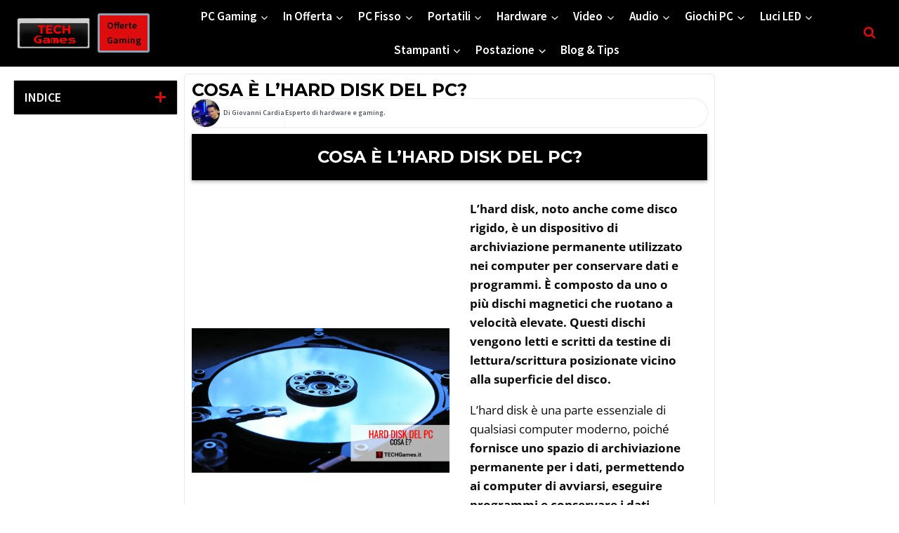

--- FILE ---
content_type: text/html; charset=UTF-8
request_url: https://techgames.it/i-migliori-giochi-pc/di-ruolo-rpg/
body_size: 60284
content:
<!doctype html>
<html lang="it-IT" prefix="og: https://ogp.me/ns#" class="no-js" itemtype="https://schema.org/WebPage" itemscope>
<head>
	<meta charset="UTF-8">
	<meta name="viewport" content="width=device-width, initial-scale=1, minimum-scale=1">
	
<!-- Google Tag Manager for WordPress by gtm4wp.com -->
<script data-cfasync="false" data-pagespeed-no-defer>
	var gtm4wp_datalayer_name = "dataLayer";
	var dataLayer = dataLayer || [];
</script>
<!-- End Google Tag Manager for WordPress by gtm4wp.com -->
<!-- Ottimizzazione per i motori di ricerca di Rank Math - https://rankmath.com/ -->
<title>I Migliori Giochi Di Ruolo (RPG) Per PC 2026: 24 Top &bull; TECHGames</title>
<meta name="description" content="Sei alla ricerca dei migliori giochi di ruolo (RPG) per PC? Lasciati guidare in mondi fantastici e imbarcati in missioni indimenticabili in questa lista"/>
<meta name="robots" content="follow, index, max-snippet:-1, max-video-preview:-1, max-image-preview:large"/>
<link rel="canonical" href="https://techgames.it/i-migliori-giochi-pc/di-ruolo-rpg/" />
<meta property="og:locale" content="it_IT" />
<meta property="og:type" content="article" />
<meta property="og:title" content="I Migliori Giochi Di Ruolo (RPG) Per PC 2026: 24 Top &bull; TECHGames" />
<meta property="og:description" content="Sei alla ricerca dei migliori giochi di ruolo (RPG) per PC? Lasciati guidare in mondi fantastici e imbarcati in missioni indimenticabili in questa lista" />
<meta property="og:url" content="https://techgames.it/i-migliori-giochi-pc/di-ruolo-rpg/" />
<meta property="og:site_name" content="TECHGames" />
<meta property="article:tag" content="Migliori giochi PC" />
<meta property="og:updated_time" content="2023-12-09T12:50:36+01:00" />
<meta property="og:image" content="https://techgames.it/wp-content/uploads/2023/12/image-13.png" />
<meta property="og:image:secure_url" content="https://techgames.it/wp-content/uploads/2023/12/image-13.png" />
<meta property="og:image:width" content="460" />
<meta property="og:image:height" content="215" />
<meta property="og:image:alt" content="I migliori giochi di ruolo" />
<meta property="og:image:type" content="image/png" />
<meta property="article:published_time" content="2021-07-26T20:38:51+02:00" />
<meta property="article:modified_time" content="2023-12-09T12:50:36+01:00" />
<meta name="twitter:card" content="summary_large_image" />
<meta name="twitter:title" content="I Migliori Giochi Di Ruolo (RPG) Per PC 2026: 24 Top &bull; TECHGames" />
<meta name="twitter:description" content="Sei alla ricerca dei migliori giochi di ruolo (RPG) per PC? Lasciati guidare in mondi fantastici e imbarcati in missioni indimenticabili in questa lista" />
<meta name="twitter:image" content="https://techgames.it/wp-content/uploads/2023/12/image-13.png" />
<meta name="twitter:label1" content="Tempo di lettura" />
<meta name="twitter:data1" content="31 minuti" />
<script type="application/ld+json" class="rank-math-schema">{"@context":"https://schema.org","@graph":[{"@type":"Place","@id":"https://techgames.it/#place","address":{"@type":"PostalAddress","streetAddress":"Via Quasimodo 16","addressLocality":"Sinnai","addressRegion":"Cagliari","postalCode":"09048","addressCountry":"Italia"}},{"@type":"Organization","@id":"https://techgames.it/#organization","name":"TECHGames - Giovanni Cardia","url":"https://techgames.it","sameAs":["https://www.linkedin.com/in/giovanni-cardia/","https://www.pinterest.it/techgamesit/","https://medium.com/@TECHGames","https://www.adnkronos.com/immediapress/ict/assemblare-un-pc-da-gaming-gli-errori-da-non-commettere-mai_6AZ3wBe0UwreLXevQqRWUk","https://www.ufficiocamerale.it/8198/03945400921","https://www.registroimprese.it/dettaglio-ricerca-gratuita?p_p_id=ricercaportlet_WAR_ricercaRIportlet&amp;p_p_lifecycle=0&amp;p_p_state=normal&amp;_ricercaportlet_WAR_ricercaRIportlet_view=%2Frisultatiricercagratuita%2Fdettaglio_impresa.jsp&amp;_ricercaportlet_WAR_ricercaRIportlet_pageToken=eyJhbGciOiJIUzI1NiIsInR5cCI6IkpXVCJ9.eyJleHAiOjE2OTgxNDk0NTUsImNvdW50IjoyNTB9.OdaumKEUfVbKBbbYFa6s2fUSMb8h7EM_JxegEusrSXY","https://www.giovannicardia.it/","https://www.paginegialle.it/giovannicardia-consulenteseowebmarketing-sinnai","https://www.cylex-italia.it/sinnai/giovanni-cardia---consulente-seo---web-marketing-15068279.html","https://sardiniabella.com/"],"address":{"@type":"PostalAddress","streetAddress":"Via Quasimodo 16","addressLocality":"Sinnai","addressRegion":"Cagliari","postalCode":"09048","addressCountry":"Italia"},"logo":{"@type":"ImageObject","@id":"https://techgames.it/#logo","url":"https://techgames.it/wp-content/uploads/2021/09/FaviconTECHGames.png","contentUrl":"https://techgames.it/wp-content/uploads/2021/09/FaviconTECHGames.png","caption":"TECHGames","inLanguage":"it-IT","width":"400","height":"400"},"description":"TECHGames ti aiuta a trovare i componenti ideali per la tua postazione da gaming: hardware, software, videogames e molto altro!","location":{"@id":"https://techgames.it/#place"}},{"@type":"WebSite","@id":"https://techgames.it/#website","url":"https://techgames.it","name":"TECHGames","publisher":{"@id":"https://techgames.it/#organization"},"inLanguage":"it-IT"},{"@type":"ImageObject","@id":"https://techgames.it/wp-content/uploads/2023/12/image-13.png","url":"https://techgames.it/wp-content/uploads/2023/12/image-13.png","width":"200","height":"200","inLanguage":"it-IT"},{"@type":"BreadcrumbList","@id":"https://techgames.it/i-migliori-giochi-pc/di-ruolo-rpg/#breadcrumb","itemListElement":[{"@type":"ListItem","position":"1","item":{"@id":"https://techgames.it","name":"Home"}},{"@type":"ListItem","position":"2","item":{"@id":"https://techgames.it/i-migliori-giochi-pc/","name":"I migliori giochi PC nel 2025: i pi\u00f9 belli e da non perdere"}},{"@type":"ListItem","position":"3","item":{"@id":"https://techgames.it/i-migliori-giochi-pc/di-ruolo-rpg/","name":"I migliori giochi di ruolo (RPG) per pc 2026: 24 Top"}}]},{"@type":"WebPage","@id":"https://techgames.it/i-migliori-giochi-pc/di-ruolo-rpg/#webpage","url":"https://techgames.it/i-migliori-giochi-pc/di-ruolo-rpg/","name":"I Migliori Giochi Di Ruolo (RPG) Per PC 2026: 24 Top &bull; TECHGames","datePublished":"2021-07-26T20:38:51+02:00","dateModified":"2023-12-09T12:50:36+01:00","isPartOf":{"@id":"https://techgames.it/#website"},"primaryImageOfPage":{"@id":"https://techgames.it/wp-content/uploads/2023/12/image-13.png"},"inLanguage":"it-IT","breadcrumb":{"@id":"https://techgames.it/i-migliori-giochi-pc/di-ruolo-rpg/#breadcrumb"}},{"@type":"Person","@id":"https://techgames.it/author/gio-cardia/","name":"Giovanni Cardia","url":"https://techgames.it/author/gio-cardia/","image":{"@type":"ImageObject","@id":"https://techgames.it/wp-content/uploads/2022/03/TECHGames-Giovanni-Cardia-150x150.png","url":"https://techgames.it/wp-content/uploads/2022/03/TECHGames-Giovanni-Cardia-150x150.png","caption":"Giovanni Cardia","inLanguage":"it-IT"},"sameAs":["https://techgames.it","https://www.linkedin.com/in/giovanni-cardia/","https://techgames.it/author/gio-cardia/","https://www.paginegialle.it/giovannicardia-consulenteseowebmarketing-sinnai","https://www.cylex-italia.it/sinnai/giovanni-cardia---consulente-seo---web-marketing-15068279.html"],"worksFor":{"@id":"https://techgames.it/#organization"}},{"@type":"Article","headline":"I Migliori Giochi Di Ruolo (RPG) Per PC 2026: 24 Top &bull; TECHGames","keywords":"I migliori giochi di ruolo","datePublished":"2021-07-26T20:38:51+02:00","dateModified":"2023-12-09T12:50:36+01:00","author":{"@id":"https://techgames.it/author/gio-cardia/","name":"Giovanni Cardia"},"publisher":{"@id":"https://techgames.it/#organization"},"description":"Sei alla ricerca dei migliori giochi di ruolo (RPG) per PC? Lasciati guidare in mondi fantastici e imbarcati in missioni indimenticabili in questa lista","name":"I Migliori Giochi Di Ruolo (RPG) Per PC 2026: 24 Top &bull; TECHGames","@id":"https://techgames.it/i-migliori-giochi-pc/di-ruolo-rpg/#richSnippet","isPartOf":{"@id":"https://techgames.it/i-migliori-giochi-pc/di-ruolo-rpg/#webpage"},"image":{"@id":"https://techgames.it/wp-content/uploads/2023/12/image-13.png"},"inLanguage":"it-IT","mainEntityOfPage":{"@id":"https://techgames.it/i-migliori-giochi-pc/di-ruolo-rpg/#webpage"}}]}</script>
<!-- /Rank Math WordPress SEO plugin -->

<link rel='dns-prefetch' href='//www.googletagmanager.com' />
<link rel='dns-prefetch' href='//pagead2.googlesyndication.com' />
<link rel="alternate" type="application/rss+xml" title="TECHGames &raquo; Feed" href="https://techgames.it/feed/" />
<link rel="alternate" type="application/rss+xml" title="TECHGames &raquo; Feed dei commenti" href="https://techgames.it/comments/feed/" />
			<script>document.documentElement.classList.remove( 'no-js' );</script>
			<link rel="alternate" title="oEmbed (JSON)" type="application/json+oembed" href="https://techgames.it/wp-json/oembed/1.0/embed?url=https%3A%2F%2Ftechgames.it%2Fi-migliori-giochi-pc%2Fdi-ruolo-rpg%2F" />
<link rel="alternate" title="oEmbed (XML)" type="text/xml+oembed" href="https://techgames.it/wp-json/oembed/1.0/embed?url=https%3A%2F%2Ftechgames.it%2Fi-migliori-giochi-pc%2Fdi-ruolo-rpg%2F&#038;format=xml" />
<link rel="alternate" type="application/rss+xml" title="Feed TECHGames &raquo; Storie" href="https://techgames.it/web-stories/feed/"><style id='wp-img-auto-sizes-contain-inline-css'>
img:is([sizes=auto i],[sizes^="auto," i]){contain-intrinsic-size:3000px 1500px}
/*# sourceURL=wp-img-auto-sizes-contain-inline-css */
</style>

<style id='wp-emoji-styles-inline-css'>

	img.wp-smiley, img.emoji {
		display: inline !important;
		border: none !important;
		box-shadow: none !important;
		height: 1em !important;
		width: 1em !important;
		margin: 0 0.07em !important;
		vertical-align: -0.1em !important;
		background: none !important;
		padding: 0 !important;
	}
/*# sourceURL=wp-emoji-styles-inline-css */
</style>
<link rel='stylesheet' id='wp-block-library-css' href='https://techgames.it/wp-includes/css/dist/block-library/style.min.css?ver=6.9' media='all' />
<style id='classic-theme-styles-inline-css'>
/*! This file is auto-generated */
.wp-block-button__link{color:#fff;background-color:#32373c;border-radius:9999px;box-shadow:none;text-decoration:none;padding:calc(.667em + 2px) calc(1.333em + 2px);font-size:1.125em}.wp-block-file__button{background:#32373c;color:#fff;text-decoration:none}
/*# sourceURL=/wp-includes/css/classic-themes.min.css */
</style>
<style id='global-styles-inline-css'>
:root{--wp--preset--aspect-ratio--square: 1;--wp--preset--aspect-ratio--4-3: 4/3;--wp--preset--aspect-ratio--3-4: 3/4;--wp--preset--aspect-ratio--3-2: 3/2;--wp--preset--aspect-ratio--2-3: 2/3;--wp--preset--aspect-ratio--16-9: 16/9;--wp--preset--aspect-ratio--9-16: 9/16;--wp--preset--color--black: #000000;--wp--preset--color--cyan-bluish-gray: #abb8c3;--wp--preset--color--white: #ffffff;--wp--preset--color--pale-pink: #f78da7;--wp--preset--color--vivid-red: #cf2e2e;--wp--preset--color--luminous-vivid-orange: #ff6900;--wp--preset--color--luminous-vivid-amber: #fcb900;--wp--preset--color--light-green-cyan: #7bdcb5;--wp--preset--color--vivid-green-cyan: #00d084;--wp--preset--color--pale-cyan-blue: #8ed1fc;--wp--preset--color--vivid-cyan-blue: #0693e3;--wp--preset--color--vivid-purple: #9b51e0;--wp--preset--color--theme-palette-1: var(--global-palette1);--wp--preset--color--theme-palette-2: var(--global-palette2);--wp--preset--color--theme-palette-3: var(--global-palette3);--wp--preset--color--theme-palette-4: var(--global-palette4);--wp--preset--color--theme-palette-5: var(--global-palette5);--wp--preset--color--theme-palette-6: var(--global-palette6);--wp--preset--color--theme-palette-7: var(--global-palette7);--wp--preset--color--theme-palette-8: var(--global-palette8);--wp--preset--color--theme-palette-9: var(--global-palette9);--wp--preset--color--theme-palette-10: var(--global-palette10);--wp--preset--color--theme-palette-11: var(--global-palette11);--wp--preset--color--theme-palette-12: var(--global-palette12);--wp--preset--color--theme-palette-13: var(--global-palette13);--wp--preset--color--theme-palette-14: var(--global-palette14);--wp--preset--color--theme-palette-15: var(--global-palette15);--wp--preset--gradient--vivid-cyan-blue-to-vivid-purple: linear-gradient(135deg,rgb(6,147,227) 0%,rgb(155,81,224) 100%);--wp--preset--gradient--light-green-cyan-to-vivid-green-cyan: linear-gradient(135deg,rgb(122,220,180) 0%,rgb(0,208,130) 100%);--wp--preset--gradient--luminous-vivid-amber-to-luminous-vivid-orange: linear-gradient(135deg,rgb(252,185,0) 0%,rgb(255,105,0) 100%);--wp--preset--gradient--luminous-vivid-orange-to-vivid-red: linear-gradient(135deg,rgb(255,105,0) 0%,rgb(207,46,46) 100%);--wp--preset--gradient--very-light-gray-to-cyan-bluish-gray: linear-gradient(135deg,rgb(238,238,238) 0%,rgb(169,184,195) 100%);--wp--preset--gradient--cool-to-warm-spectrum: linear-gradient(135deg,rgb(74,234,220) 0%,rgb(151,120,209) 20%,rgb(207,42,186) 40%,rgb(238,44,130) 60%,rgb(251,105,98) 80%,rgb(254,248,76) 100%);--wp--preset--gradient--blush-light-purple: linear-gradient(135deg,rgb(255,206,236) 0%,rgb(152,150,240) 100%);--wp--preset--gradient--blush-bordeaux: linear-gradient(135deg,rgb(254,205,165) 0%,rgb(254,45,45) 50%,rgb(107,0,62) 100%);--wp--preset--gradient--luminous-dusk: linear-gradient(135deg,rgb(255,203,112) 0%,rgb(199,81,192) 50%,rgb(65,88,208) 100%);--wp--preset--gradient--pale-ocean: linear-gradient(135deg,rgb(255,245,203) 0%,rgb(182,227,212) 50%,rgb(51,167,181) 100%);--wp--preset--gradient--electric-grass: linear-gradient(135deg,rgb(202,248,128) 0%,rgb(113,206,126) 100%);--wp--preset--gradient--midnight: linear-gradient(135deg,rgb(2,3,129) 0%,rgb(40,116,252) 100%);--wp--preset--font-size--small: var(--global-font-size-small);--wp--preset--font-size--medium: var(--global-font-size-medium);--wp--preset--font-size--large: var(--global-font-size-large);--wp--preset--font-size--x-large: 42px;--wp--preset--font-size--larger: var(--global-font-size-larger);--wp--preset--font-size--xxlarge: var(--global-font-size-xxlarge);--wp--preset--spacing--20: 0.44rem;--wp--preset--spacing--30: 0.67rem;--wp--preset--spacing--40: 1rem;--wp--preset--spacing--50: 1.5rem;--wp--preset--spacing--60: 2.25rem;--wp--preset--spacing--70: 3.38rem;--wp--preset--spacing--80: 5.06rem;--wp--preset--shadow--natural: 6px 6px 9px rgba(0, 0, 0, 0.2);--wp--preset--shadow--deep: 12px 12px 50px rgba(0, 0, 0, 0.4);--wp--preset--shadow--sharp: 6px 6px 0px rgba(0, 0, 0, 0.2);--wp--preset--shadow--outlined: 6px 6px 0px -3px rgb(255, 255, 255), 6px 6px rgb(0, 0, 0);--wp--preset--shadow--crisp: 6px 6px 0px rgb(0, 0, 0);}:where(.is-layout-flex){gap: 0.5em;}:where(.is-layout-grid){gap: 0.5em;}body .is-layout-flex{display: flex;}.is-layout-flex{flex-wrap: wrap;align-items: center;}.is-layout-flex > :is(*, div){margin: 0;}body .is-layout-grid{display: grid;}.is-layout-grid > :is(*, div){margin: 0;}:where(.wp-block-columns.is-layout-flex){gap: 2em;}:where(.wp-block-columns.is-layout-grid){gap: 2em;}:where(.wp-block-post-template.is-layout-flex){gap: 1.25em;}:where(.wp-block-post-template.is-layout-grid){gap: 1.25em;}.has-black-color{color: var(--wp--preset--color--black) !important;}.has-cyan-bluish-gray-color{color: var(--wp--preset--color--cyan-bluish-gray) !important;}.has-white-color{color: var(--wp--preset--color--white) !important;}.has-pale-pink-color{color: var(--wp--preset--color--pale-pink) !important;}.has-vivid-red-color{color: var(--wp--preset--color--vivid-red) !important;}.has-luminous-vivid-orange-color{color: var(--wp--preset--color--luminous-vivid-orange) !important;}.has-luminous-vivid-amber-color{color: var(--wp--preset--color--luminous-vivid-amber) !important;}.has-light-green-cyan-color{color: var(--wp--preset--color--light-green-cyan) !important;}.has-vivid-green-cyan-color{color: var(--wp--preset--color--vivid-green-cyan) !important;}.has-pale-cyan-blue-color{color: var(--wp--preset--color--pale-cyan-blue) !important;}.has-vivid-cyan-blue-color{color: var(--wp--preset--color--vivid-cyan-blue) !important;}.has-vivid-purple-color{color: var(--wp--preset--color--vivid-purple) !important;}.has-black-background-color{background-color: var(--wp--preset--color--black) !important;}.has-cyan-bluish-gray-background-color{background-color: var(--wp--preset--color--cyan-bluish-gray) !important;}.has-white-background-color{background-color: var(--wp--preset--color--white) !important;}.has-pale-pink-background-color{background-color: var(--wp--preset--color--pale-pink) !important;}.has-vivid-red-background-color{background-color: var(--wp--preset--color--vivid-red) !important;}.has-luminous-vivid-orange-background-color{background-color: var(--wp--preset--color--luminous-vivid-orange) !important;}.has-luminous-vivid-amber-background-color{background-color: var(--wp--preset--color--luminous-vivid-amber) !important;}.has-light-green-cyan-background-color{background-color: var(--wp--preset--color--light-green-cyan) !important;}.has-vivid-green-cyan-background-color{background-color: var(--wp--preset--color--vivid-green-cyan) !important;}.has-pale-cyan-blue-background-color{background-color: var(--wp--preset--color--pale-cyan-blue) !important;}.has-vivid-cyan-blue-background-color{background-color: var(--wp--preset--color--vivid-cyan-blue) !important;}.has-vivid-purple-background-color{background-color: var(--wp--preset--color--vivid-purple) !important;}.has-black-border-color{border-color: var(--wp--preset--color--black) !important;}.has-cyan-bluish-gray-border-color{border-color: var(--wp--preset--color--cyan-bluish-gray) !important;}.has-white-border-color{border-color: var(--wp--preset--color--white) !important;}.has-pale-pink-border-color{border-color: var(--wp--preset--color--pale-pink) !important;}.has-vivid-red-border-color{border-color: var(--wp--preset--color--vivid-red) !important;}.has-luminous-vivid-orange-border-color{border-color: var(--wp--preset--color--luminous-vivid-orange) !important;}.has-luminous-vivid-amber-border-color{border-color: var(--wp--preset--color--luminous-vivid-amber) !important;}.has-light-green-cyan-border-color{border-color: var(--wp--preset--color--light-green-cyan) !important;}.has-vivid-green-cyan-border-color{border-color: var(--wp--preset--color--vivid-green-cyan) !important;}.has-pale-cyan-blue-border-color{border-color: var(--wp--preset--color--pale-cyan-blue) !important;}.has-vivid-cyan-blue-border-color{border-color: var(--wp--preset--color--vivid-cyan-blue) !important;}.has-vivid-purple-border-color{border-color: var(--wp--preset--color--vivid-purple) !important;}.has-vivid-cyan-blue-to-vivid-purple-gradient-background{background: var(--wp--preset--gradient--vivid-cyan-blue-to-vivid-purple) !important;}.has-light-green-cyan-to-vivid-green-cyan-gradient-background{background: var(--wp--preset--gradient--light-green-cyan-to-vivid-green-cyan) !important;}.has-luminous-vivid-amber-to-luminous-vivid-orange-gradient-background{background: var(--wp--preset--gradient--luminous-vivid-amber-to-luminous-vivid-orange) !important;}.has-luminous-vivid-orange-to-vivid-red-gradient-background{background: var(--wp--preset--gradient--luminous-vivid-orange-to-vivid-red) !important;}.has-very-light-gray-to-cyan-bluish-gray-gradient-background{background: var(--wp--preset--gradient--very-light-gray-to-cyan-bluish-gray) !important;}.has-cool-to-warm-spectrum-gradient-background{background: var(--wp--preset--gradient--cool-to-warm-spectrum) !important;}.has-blush-light-purple-gradient-background{background: var(--wp--preset--gradient--blush-light-purple) !important;}.has-blush-bordeaux-gradient-background{background: var(--wp--preset--gradient--blush-bordeaux) !important;}.has-luminous-dusk-gradient-background{background: var(--wp--preset--gradient--luminous-dusk) !important;}.has-pale-ocean-gradient-background{background: var(--wp--preset--gradient--pale-ocean) !important;}.has-electric-grass-gradient-background{background: var(--wp--preset--gradient--electric-grass) !important;}.has-midnight-gradient-background{background: var(--wp--preset--gradient--midnight) !important;}.has-small-font-size{font-size: var(--wp--preset--font-size--small) !important;}.has-medium-font-size{font-size: var(--wp--preset--font-size--medium) !important;}.has-large-font-size{font-size: var(--wp--preset--font-size--large) !important;}.has-x-large-font-size{font-size: var(--wp--preset--font-size--x-large) !important;}
:where(.wp-block-post-template.is-layout-flex){gap: 1.25em;}:where(.wp-block-post-template.is-layout-grid){gap: 1.25em;}
:where(.wp-block-term-template.is-layout-flex){gap: 1.25em;}:where(.wp-block-term-template.is-layout-grid){gap: 1.25em;}
:where(.wp-block-columns.is-layout-flex){gap: 2em;}:where(.wp-block-columns.is-layout-grid){gap: 2em;}
:root :where(.wp-block-pullquote){font-size: 1.5em;line-height: 1.6;}
/*# sourceURL=global-styles-inline-css */
</style>
<link rel='stylesheet' id='fontawesome-css' href='https://techgames.it/wp-content/plugins/wp-user-profile-avatar/assets/lib/fontawesome/all.css?ver=4.4.0' media='all' />
<link rel='stylesheet' id='buttons-css' href='https://techgames.it/wp-includes/css/buttons.min.css?ver=6.9' media='all' />
<link rel='stylesheet' id='dashicons-css' href='https://techgames.it/wp-includes/css/dashicons.min.css?ver=6.9' media='all' />
<link rel='stylesheet' id='mediaelement-css' href='https://techgames.it/wp-includes/js/mediaelement/mediaelementplayer-legacy.min.css?ver=4.2.17' media='all' />
<link rel='stylesheet' id='wp-mediaelement-css' href='https://techgames.it/wp-includes/js/mediaelement/wp-mediaelement.min.css?ver=6.9' media='all' />
<link rel='stylesheet' id='media-views-css' href='https://techgames.it/wp-includes/css/media-views.min.css?ver=6.9' media='all' />
<link rel='stylesheet' id='imgareaselect-css' href='https://techgames.it/wp-includes/js/imgareaselect/imgareaselect.css?ver=0.9.8' media='all' />
<link rel='stylesheet' id='wp-user-profile-avatar-frontend-css' href='https://techgames.it/wp-content/plugins/wp-user-profile-avatar/assets/css/frontend.min.css?ver=1.0.6' media='all' />
<link rel='stylesheet' id='kadence-global-css' href='https://techgames.it/wp-content/themes/kadence/assets/css/global.min.css?ver=1.4.3' media='all' />
<style id='kadence-global-inline-css'>
/* Kadence Base CSS */
:root{--global-palette1:#de0c0d;--global-palette2:#8ca1b5;--global-palette3:#000000;--global-palette4:#03060d;--global-palette5:#4A5568;--global-palette6:#718096;--global-palette7:rgba(237,242,247,0);--global-palette8:rgba(247,250,252,0);--global-palette9:#ffffff;--global-palette10:oklch(from var(--global-palette1) calc(l + 0.10 * (1 - l)) calc(c * 1.00) calc(h + 180) / 100%);--global-palette11:#13612e;--global-palette12:#1159af;--global-palette13:#b82105;--global-palette14:#f7630c;--global-palette15:#f5a524;--global-palette9rgb:255, 255, 255;--global-palette-highlight:var(--global-palette1);--global-palette-highlight-alt:var(--global-palette2);--global-palette-highlight-alt2:var(--global-palette9);--global-palette-btn-bg:var(--global-palette1);--global-palette-btn-bg-hover:var(--global-palette3);--global-palette-btn:var(--global-palette3);--global-palette-btn-hover:var(--global-palette1);--global-palette-btn-sec-bg:var(--global-palette7);--global-palette-btn-sec-bg-hover:var(--global-palette2);--global-palette-btn-sec:var(--global-palette3);--global-palette-btn-sec-hover:var(--global-palette9);--global-body-font-family:'Source Sans Pro', var(--global-fallback-font);--global-heading-font-family:Montserrat, var(--global-fallback-font);--global-primary-nav-font-family:inherit;--global-fallback-font:sans-serif;--global-display-fallback-font:sans-serif;--global-content-width:1290px;--global-content-wide-width:calc(1290px + 230px);--global-content-narrow-width:842px;--global-content-edge-padding:1.5rem;--global-content-boxed-padding:2rem;--global-calc-content-width:calc(1290px - var(--global-content-edge-padding) - var(--global-content-edge-padding) );--wp--style--global--content-size:var(--global-calc-content-width);}.wp-site-blocks{--global-vw:calc( 100vw - ( 0.5 * var(--scrollbar-offset)));}:root body.kadence-elementor-colors{--e-global-color-kadence1:var(--global-palette1);--e-global-color-kadence2:var(--global-palette2);--e-global-color-kadence3:var(--global-palette3);--e-global-color-kadence4:var(--global-palette4);--e-global-color-kadence5:var(--global-palette5);--e-global-color-kadence6:var(--global-palette6);--e-global-color-kadence7:var(--global-palette7);--e-global-color-kadence8:var(--global-palette8);--e-global-color-kadence9:var(--global-palette9);--e-global-color-kadence10:var(--global-palette10);--e-global-color-kadence11:var(--global-palette11);--e-global-color-kadence12:var(--global-palette12);--e-global-color-kadence13:var(--global-palette13);--e-global-color-kadence14:var(--global-palette14);--e-global-color-kadence15:var(--global-palette15);}body{background:var(--global-palette9);}body, input, select, optgroup, textarea{font-style:normal;font-weight:400;font-size:17px;line-height:1.6;font-family:var(--global-body-font-family);color:var(--global-palette4);}.content-bg, body.content-style-unboxed .site{background:var(--global-palette9);}h1,h2,h3,h4,h5,h6{font-family:var(--global-heading-font-family);}h1{font-style:normal;font-weight:700;font-size:25px;line-height:1.5;text-transform:uppercase;color:var(--global-palette3);}h2{font-style:normal;font-weight:700;font-size:24px;line-height:1.5;text-transform:uppercase;color:var(--global-palette3);}h3{font-style:normal;font-weight:600;font-size:23px;line-height:1.6;color:var(--global-palette3);}h4{font-style:normal;font-weight:600;font-size:20px;line-height:1.5;color:var(--global-palette4);}h5{font-style:normal;font-weight:600;font-size:20px;line-height:1.5;color:var(--global-palette4);}h6{font-style:normal;font-weight:600;font-size:19px;line-height:1.5;color:var(--global-palette5);}@media all and (max-width: 767px){h1{font-size:27px;}h2{font-size:21px;}h3{font-size:20px;}h4{font-size:19px;}}.entry-hero .kadence-breadcrumbs{max-width:1290px;}.site-container, .site-header-row-layout-contained, .site-footer-row-layout-contained, .entry-hero-layout-contained, .comments-area, .alignfull > .wp-block-cover__inner-container, .alignwide > .wp-block-cover__inner-container{max-width:var(--global-content-width);}.content-width-narrow .content-container.site-container, .content-width-narrow .hero-container.site-container{max-width:var(--global-content-narrow-width);}@media all and (min-width: 1520px){.wp-site-blocks .content-container  .alignwide{margin-left:-115px;margin-right:-115px;width:unset;max-width:unset;}}@media all and (min-width: 1102px){.content-width-narrow .wp-site-blocks .content-container .alignwide{margin-left:-130px;margin-right:-130px;width:unset;max-width:unset;}}.content-style-boxed .wp-site-blocks .entry-content .alignwide{margin-left:calc( -1 * var( --global-content-boxed-padding ) );margin-right:calc( -1 * var( --global-content-boxed-padding ) );}.content-area{margin-top:5rem;margin-bottom:5rem;}@media all and (max-width: 1024px){.content-area{margin-top:3rem;margin-bottom:3rem;}}@media all and (max-width: 767px){.content-area{margin-top:2rem;margin-bottom:2rem;}}@media all and (max-width: 1024px){:root{--global-content-boxed-padding:2rem;}}@media all and (max-width: 767px){:root{--global-content-boxed-padding:1.5rem;}}.entry-content-wrap{padding:2rem;}@media all and (max-width: 1024px){.entry-content-wrap{padding:2rem;}}@media all and (max-width: 767px){.entry-content-wrap{padding:1.5rem;}}.entry.single-entry{box-shadow:0px 15px 15px -10px rgba(0,0,0,0.05);}.entry.loop-entry{box-shadow:0px 15px 15px -10px rgba(0,0,0,0.05);}.loop-entry .entry-content-wrap{padding:2rem;}@media all and (max-width: 1024px){.loop-entry .entry-content-wrap{padding:2rem;}}@media all and (max-width: 767px){.loop-entry .entry-content-wrap{padding:1.5rem;}}button, .button, .wp-block-button__link, input[type="button"], input[type="reset"], input[type="submit"], .fl-button, .elementor-button-wrapper .elementor-button, .wc-block-components-checkout-place-order-button, .wc-block-cart__submit{box-shadow:0px 0px 0px -7px rgba(0,0,0,0);}button:hover, button:focus, button:active, .button:hover, .button:focus, .button:active, .wp-block-button__link:hover, .wp-block-button__link:focus, .wp-block-button__link:active, input[type="button"]:hover, input[type="button"]:focus, input[type="button"]:active, input[type="reset"]:hover, input[type="reset"]:focus, input[type="reset"]:active, input[type="submit"]:hover, input[type="submit"]:focus, input[type="submit"]:active, .elementor-button-wrapper .elementor-button:hover, .elementor-button-wrapper .elementor-button:focus, .elementor-button-wrapper .elementor-button:active, .wc-block-cart__submit:hover{box-shadow:0px 15px 25px -7px rgba(0,0,0,0.1);}.kb-button.kb-btn-global-outline.kb-btn-global-inherit{padding-top:calc(px - 2px);padding-right:calc(px - 2px);padding-bottom:calc(px - 2px);padding-left:calc(px - 2px);}@media all and (min-width: 1025px){.transparent-header .entry-hero .entry-hero-container-inner{padding-top:65px;}}@media all and (max-width: 1024px){.mobile-transparent-header .entry-hero .entry-hero-container-inner{padding-top:65px;}}@media all and (max-width: 767px){.mobile-transparent-header .entry-hero .entry-hero-container-inner{padding-top:60px;}}#kt-scroll-up-reader, #kt-scroll-up{border-radius:22px 22px 22px 22px;color:#ffffff;background:var(--global-palette5);bottom:79px;font-size:1.12em;padding:0.4em 0.4em 0.4em 0.4em;}#kt-scroll-up-reader.scroll-up-side-right, #kt-scroll-up.scroll-up-side-right{right:12px;}#kt-scroll-up-reader.scroll-up-side-left, #kt-scroll-up.scroll-up-side-left{left:12px;}@media all and (max-width: 1024px){#kt-scroll-up-reader.scroll-up-side-right, #kt-scroll-up.scroll-up-side-right{right:25px;}#kt-scroll-up-reader.scroll-up-side-left, #kt-scroll-up.scroll-up-side-left{left:25px;}}@media all and (max-width: 767px){#kt-scroll-up-reader, #kt-scroll-up{bottom:120px;}#kt-scroll-up-reader.scroll-up-side-right, #kt-scroll-up.scroll-up-side-right{right:12px;}#kt-scroll-up-reader.scroll-up-side-left, #kt-scroll-up.scroll-up-side-left{left:12px;}}.entry-hero.page-hero-section .entry-header{min-height:200px;}.loop-entry.type-post .entry-taxonomies, .loop-entry.type-post .entry-taxonomies a{color:var(--global-palette3);}.loop-entry.type-post .entry-taxonomies .category-style-pill a{background:var(--global-palette3);}
/* Kadence Header CSS */
@media all and (max-width: 1024px){.mobile-transparent-header #masthead{position:absolute;left:0px;right:0px;z-index:100;}.kadence-scrollbar-fixer.mobile-transparent-header #masthead{right:var(--scrollbar-offset,0);}.mobile-transparent-header #masthead, .mobile-transparent-header .site-top-header-wrap .site-header-row-container-inner, .mobile-transparent-header .site-main-header-wrap .site-header-row-container-inner, .mobile-transparent-header .site-bottom-header-wrap .site-header-row-container-inner{background:transparent;}.site-header-row-tablet-layout-fullwidth, .site-header-row-tablet-layout-standard{padding:0px;}}@media all and (min-width: 1025px){.transparent-header #masthead{position:absolute;left:0px;right:0px;z-index:100;}.transparent-header.kadence-scrollbar-fixer #masthead{right:var(--scrollbar-offset,0);}.transparent-header #masthead, .transparent-header .site-top-header-wrap .site-header-row-container-inner, .transparent-header .site-main-header-wrap .site-header-row-container-inner, .transparent-header .site-bottom-header-wrap .site-header-row-container-inner{background:transparent;}}.site-branding a.brand img{max-width:105px;}.site-branding a.brand img.svg-logo-image{width:105px;}@media all and (max-width: 1024px){.site-branding a.brand img{max-width:95px;}.site-branding a.brand img.svg-logo-image{width:95px;}}@media all and (max-width: 767px){.site-branding a.brand img{max-width:95px;}.site-branding a.brand img.svg-logo-image{width:95px;}}.site-branding{padding:0px 0px 0px 0px;}#masthead, #masthead .kadence-sticky-header.item-is-fixed:not(.item-at-start):not(.site-header-row-container):not(.site-main-header-wrap), #masthead .kadence-sticky-header.item-is-fixed:not(.item-at-start) > .site-header-row-container-inner{background:var(--global-palette6);}.site-main-header-wrap .site-header-row-container-inner{background:var(--global-palette3);border-top:0px none transparent;border-bottom:0px none transparent;}.site-main-header-inner-wrap{min-height:65px;}@media all and (max-width: 767px){.site-main-header-inner-wrap{min-height:60px;}}.header-navigation[class*="header-navigation-style-underline"] .header-menu-container.primary-menu-container>ul>li>a:after{width:calc( 100% - 1.2em);}.main-navigation .primary-menu-container > ul > li.menu-item > a{padding-left:calc(1.2em / 2);padding-right:calc(1.2em / 2);padding-top:0.6em;padding-bottom:0.6em;color:#ffffff;background:rgba(253,253,253,0);}.main-navigation .primary-menu-container > ul > li.menu-item .dropdown-nav-special-toggle{right:calc(1.2em / 2);}.main-navigation .primary-menu-container > ul li.menu-item > a{font-style:normal;font-weight:600;text-transform:capitalize;}.main-navigation .primary-menu-container > ul > li.menu-item > a:hover{color:#ffffff;}.main-navigation .primary-menu-container > ul > li.menu-item.current-menu-item > a{color:var(--global-palette1);}.header-navigation .header-menu-container ul ul.sub-menu, .header-navigation .header-menu-container ul ul.submenu{background:var(--global-palette4);box-shadow:0px 2px 13px 0px rgba(0,0,0,0.1);}.header-navigation .header-menu-container ul ul li.menu-item, .header-menu-container ul.menu > li.kadence-menu-mega-enabled > ul > li.menu-item > a{border-bottom:1px solid #ffffff;border-radius:0px 0px 0px 0px;}.header-navigation .header-menu-container ul ul li.menu-item > a{width:200px;padding-top:1em;padding-bottom:1em;color:#ffffff;font-size:12px;}.header-navigation .header-menu-container ul ul li.menu-item > a:hover{color:var(--global-palette1);background:var(--global-palette4);border-radius:0px 0px 0px 0px;}.header-navigation .header-menu-container ul ul li.menu-item.current-menu-item > a{color:var(--global-palette1);background:var(--global-palette4);border-radius:0px 0px 0px 0px;}.mobile-toggle-open-container .menu-toggle-open, .mobile-toggle-open-container .menu-toggle-open:focus{color:var(--global-palette1);padding:0.4em 0.6em 0.4em 0.6em;font-size:14px;}.mobile-toggle-open-container .menu-toggle-open.menu-toggle-style-bordered{border:1px solid currentColor;}.mobile-toggle-open-container .menu-toggle-open .menu-toggle-icon{font-size:20px;}.mobile-toggle-open-container .menu-toggle-open:hover, .mobile-toggle-open-container .menu-toggle-open:focus-visible{color:var(--global-palette1);}.mobile-navigation ul li{font-size:14px;}.mobile-navigation ul li a{padding-top:1em;padding-bottom:1em;}.mobile-navigation ul li > a, .mobile-navigation ul li.menu-item-has-children > .drawer-nav-drop-wrap{color:#ffffff;}.mobile-navigation ul li.current-menu-item > a, .mobile-navigation ul li.current-menu-item.menu-item-has-children > .drawer-nav-drop-wrap{color:var(--global-palette-highlight);}.mobile-navigation ul li.menu-item-has-children .drawer-nav-drop-wrap, .mobile-navigation ul li:not(.menu-item-has-children) a{border-bottom:1px solid #ffffff;}.mobile-navigation:not(.drawer-navigation-parent-toggle-true) ul li.menu-item-has-children .drawer-nav-drop-wrap button{border-left:1px solid #ffffff;}#mobile-drawer .drawer-inner, #mobile-drawer.popup-drawer-layout-fullwidth.popup-drawer-animation-slice .pop-portion-bg, #mobile-drawer.popup-drawer-layout-fullwidth.popup-drawer-animation-slice.pop-animated.show-drawer .drawer-inner{background:var(--global-palette4);}#mobile-drawer .drawer-header .drawer-toggle{padding:0.6em 0.15em 0.6em 0.15em;font-size:24px;}#main-header .header-button{font-style:normal;font-weight:600;text-transform:capitalize;color:var(--global-palette3);background:var(--global-palette1);border:3px solid currentColor;border-color:var(--global-palette2);box-shadow:0px 0px 0px -7px rgba(0,0,0,0);}#main-header .header-button.button-size-custom{padding:4px 4px 4px 4px;}#main-header .header-button:hover{color:var(--global-palette1);background:var(--global-palette3);box-shadow:0px 15px 25px -7px rgba(0,0,0,0.1);}.search-toggle-open-container .search-toggle-open{color:var(--global-palette1);}.search-toggle-open-container .search-toggle-open.search-toggle-style-bordered{border:1px solid currentColor;}.search-toggle-open-container .search-toggle-open .search-toggle-icon{font-size:1em;}.search-toggle-open-container .search-toggle-open:hover, .search-toggle-open-container .search-toggle-open:focus{color:var(--global-palette-highlight);}#search-drawer .drawer-inner{background:rgba(9, 12, 16, 0.97);}.mobile-header-button-wrap .mobile-header-button-inner-wrap .mobile-header-button{font-style:normal;font-weight:600;color:var(--global-palette3);background:var(--global-palette1);border:2px solid currentColor;border-color:var(--global-palette2);box-shadow:0px 0px 0px -7px rgba(0,0,0,0);}.mobile-header-button-wrap .mobile-header-button-inner-wrap .mobile-header-button:hover{color:var(--global-palette1);background:var(--global-palette3);box-shadow:0px 15px 25px -7px rgba(0,0,0,0.1);}
/* Kadence Footer CSS */
.site-middle-footer-wrap .site-footer-row-container-inner{background:var(--global-palette3);font-style:normal;color:#ffffff;}.site-footer .site-middle-footer-wrap a:where(:not(.button):not(.wp-block-button__link):not(.wp-element-button)){color:var(--global-palette1);}.site-middle-footer-inner-wrap{padding-top:30px;padding-bottom:30px;grid-column-gap:30px;grid-row-gap:30px;}.site-middle-footer-inner-wrap .widget{margin-bottom:30px;}.site-middle-footer-inner-wrap .widget-area .widget-title{font-style:normal;color:#ffffff;}.site-middle-footer-inner-wrap .site-footer-section:not(:last-child):after{right:calc(-30px / 2);}.site-top-footer-wrap .site-footer-row-container-inner{background:var(--global-palette5);}.site-footer .site-top-footer-wrap a:not(.button):not(.wp-block-button__link):not(.wp-element-button){color:var(--global-palette3);}.site-footer .site-top-footer-wrap a:not(.button):not(.wp-block-button__link):not(.wp-element-button):hover{color:var(--global-palette1);}.site-top-footer-inner-wrap{padding-top:30px;padding-bottom:30px;grid-column-gap:30px;grid-row-gap:30px;}.site-top-footer-inner-wrap .widget{margin-bottom:30px;}.site-top-footer-inner-wrap .widget-area .widget-title{font-style:normal;color:#ffffff;}.site-top-footer-inner-wrap .site-footer-section:not(:last-child):after{right:calc(-30px / 2);}.site-bottom-footer-wrap .site-footer-row-container-inner{background:#000000;}.site-bottom-footer-inner-wrap{padding-top:30px;padding-bottom:30px;grid-column-gap:30px;}.site-bottom-footer-inner-wrap .widget{margin-bottom:30px;}.site-bottom-footer-inner-wrap .site-footer-section:not(:last-child):after{right:calc(-30px / 2);}.footer-social-wrap .footer-social-inner-wrap{font-size:1em;gap:0.3em;}.site-footer .site-footer-wrap .site-footer-section .footer-social-wrap .footer-social-inner-wrap .social-button{color:var(--global-palette3);background:var(--global-palette2);border:2px none transparent;border-radius:3px;}#colophon .footer-html{font-style:normal;font-size:14px;line-height:1.3;color:#ffffff;}
/*# sourceURL=kadence-global-inline-css */
</style>
<link rel='stylesheet' id='kadence-simplelightbox-css-css' href='https://techgames.it/wp-content/themes/kadence/assets/css/simplelightbox.min.css?ver=1.4.3' media='all' />
<link rel='stylesheet' id='kadence-header-css' href='https://techgames.it/wp-content/themes/kadence/assets/css/header.min.css?ver=1.4.3' media='all' />
<link rel='stylesheet' id='kadence-content-css' href='https://techgames.it/wp-content/themes/kadence/assets/css/content.min.css?ver=1.4.3' media='all' />
<link rel='stylesheet' id='kadence-footer-css' href='https://techgames.it/wp-content/themes/kadence/assets/css/footer.min.css?ver=1.4.3' media='all' />
<link rel='stylesheet' id='elementor-frontend-css' href='https://techgames.it/wp-content/plugins/elementor/assets/css/frontend.min.css?ver=3.34.1' media='all' />
<link rel='stylesheet' id='widget-toggle-css' href='https://techgames.it/wp-content/plugins/elementor/assets/css/widget-toggle.min.css?ver=3.34.1' media='all' />
<link rel='stylesheet' id='widget-heading-css' href='https://techgames.it/wp-content/plugins/elementor/assets/css/widget-heading.min.css?ver=3.34.1' media='all' />
<link rel='stylesheet' id='widget-post-info-css' href='https://techgames.it/wp-content/plugins/elementor-pro/assets/css/widget-post-info.min.css?ver=3.34.0' media='all' />
<link rel='stylesheet' id='widget-icon-list-css' href='https://techgames.it/wp-content/plugins/elementor/assets/css/widget-icon-list.min.css?ver=3.34.1' media='all' />
<link rel='stylesheet' id='widget-divider-css' href='https://techgames.it/wp-content/plugins/elementor/assets/css/widget-divider.min.css?ver=3.34.1' media='all' />
<link rel='stylesheet' id='widget-share-buttons-css' href='https://techgames.it/wp-content/plugins/elementor-pro/assets/css/widget-share-buttons.min.css?ver=3.34.0' media='all' />
<link rel='stylesheet' id='e-apple-webkit-css' href='https://techgames.it/wp-content/plugins/elementor/assets/css/conditionals/apple-webkit.min.css?ver=3.34.1' media='all' />
<link rel='stylesheet' id='widget-post-navigation-css' href='https://techgames.it/wp-content/plugins/elementor-pro/assets/css/widget-post-navigation.min.css?ver=3.34.0' media='all' />
<link rel='stylesheet' id='widget-icon-box-css' href='https://techgames.it/wp-content/plugins/elementor/assets/css/widget-icon-box.min.css?ver=3.34.1' media='all' />
<link rel='stylesheet' id='widget-posts-css' href='https://techgames.it/wp-content/plugins/elementor-pro/assets/css/widget-posts.min.css?ver=3.34.0' media='all' />
<link rel='stylesheet' id='widget-image-css' href='https://techgames.it/wp-content/plugins/elementor/assets/css/widget-image.min.css?ver=3.34.1' media='all' />
<link rel='stylesheet' id='elementor-post-5-css' href='https://techgames.it/wp-content/uploads/elementor/css/post-5.css?ver=1768777507' media='all' />
<link rel='stylesheet' id='elementor-post-64-css' href='https://techgames.it/wp-content/uploads/elementor/css/post-64.css?ver=1768777508' media='all' />
<link rel='stylesheet' id='aawp-css' href='https://techgames.it/wp-content/plugins/aawp/assets/dist/css/main.css?ver=4.2.0' media='all' />
<link rel='stylesheet' id='kadence-blocks-spacer-css' href='https://techgames.it/wp-content/plugins/kadence-blocks/dist/style-blocks-spacer.css?ver=3.5.31' media='all' />
<link rel='stylesheet' id='kadence-rankmath-css' href='https://techgames.it/wp-content/themes/kadence/assets/css/rankmath.min.css?ver=1.4.3' media='all' />
<style id='kadence-blocks-global-variables-inline-css'>
:root {--global-kb-font-size-sm:clamp(0.8rem, 0.73rem + 0.217vw, 0.9rem);--global-kb-font-size-md:clamp(1.1rem, 0.995rem + 0.326vw, 1.25rem);--global-kb-font-size-lg:clamp(1.75rem, 1.576rem + 0.543vw, 2rem);--global-kb-font-size-xl:clamp(2.25rem, 1.728rem + 1.63vw, 3rem);--global-kb-font-size-xxl:clamp(2.5rem, 1.456rem + 3.26vw, 4rem);--global-kb-font-size-xxxl:clamp(2.75rem, 0.489rem + 7.065vw, 6rem);}
/*# sourceURL=kadence-blocks-global-variables-inline-css */
</style>
<style id='kadence_blocks_css-inline-css'>
.wp-block-kadence-spacer.kt-block-spacer-572_bcb6ca-b6 .kt-divider{width:80%;}
/*# sourceURL=kadence_blocks_css-inline-css */
</style>
<link rel='stylesheet' id='elementor-gf-local-roboto-css' href='https://techgames.it/wp-content/uploads/elementor/google-fonts/css/roboto.css?ver=1745949595' media='all' />
<link rel='stylesheet' id='elementor-gf-local-robotoslab-css' href='https://techgames.it/wp-content/uploads/elementor/google-fonts/css/robotoslab.css?ver=1745949610' media='all' />
<link rel='stylesheet' id='elementor-gf-local-opensans-css' href='https://techgames.it/wp-content/uploads/elementor/google-fonts/css/opensans.css?ver=1745949662' media='all' />
<link rel='stylesheet' id='elementor-gf-local-rubik-css' href='https://techgames.it/wp-content/uploads/elementor/google-fonts/css/rubik.css?ver=1745949683' media='all' />
<script src="https://techgames.it/wp-content/plugins/shortcode-for-current-date/dist/script.js?ver=6.9" id="shortcode-for-current-date-script-js"></script>
<script id="utils-js-extra">
var userSettings = {"url":"/","uid":"0","time":"1768982349","secure":"1"};
//# sourceURL=utils-js-extra
</script>
<script src="https://techgames.it/wp-includes/js/utils.min.js?ver=6.9" id="utils-js"></script>
<script src="https://techgames.it/wp-includes/js/jquery/jquery.min.js?ver=3.7.1" id="jquery-core-js"></script>
<script src="https://techgames.it/wp-includes/js/jquery/jquery-migrate.min.js?ver=3.4.1" id="jquery-migrate-js"></script>
<script src="https://techgames.it/wp-includes/js/plupload/moxie.min.js?ver=1.3.5.1" id="moxiejs-js"></script>
<script src="https://techgames.it/wp-includes/js/plupload/plupload.min.js?ver=2.1.9" id="plupload-js"></script>

<!-- Snippet del tag Google (gtag.js) aggiunto da Site Kit -->
<!-- Snippet Google Analytics aggiunto da Site Kit -->
<script src="https://www.googletagmanager.com/gtag/js?id=G-NRM82PLQ8B" id="google_gtagjs-js" async></script>
<script id="google_gtagjs-js-after">
window.dataLayer = window.dataLayer || [];function gtag(){dataLayer.push(arguments);}
gtag("set","linker",{"domains":["techgames.it"]});
gtag("js", new Date());
gtag("set", "developer_id.dZTNiMT", true);
gtag("config", "G-NRM82PLQ8B");
//# sourceURL=google_gtagjs-js-after
</script>
<link rel="https://api.w.org/" href="https://techgames.it/wp-json/" /><link rel="alternate" title="JSON" type="application/json" href="https://techgames.it/wp-json/wp/v2/pages/572" /><link rel="EditURI" type="application/rsd+xml" title="RSD" href="https://techgames.it/xmlrpc.php?rsd" />
<meta name="generator" content="WordPress 6.9" />
<link rel='shortlink' href='https://techgames.it/?p=572' />
<style type="text/css">.aawp .aawp-tb__row--highlight{background-color:#256aaf;}.aawp .aawp-tb__row--highlight{color:#256aaf;}.aawp .aawp-tb__row--highlight a{color:#256aaf;}</style><meta name="generator" content="Site Kit by Google 1.170.0" />
<!-- Google Tag Manager for WordPress by gtm4wp.com -->
<!-- GTM Container placement set to footer -->
<script data-cfasync="false" data-pagespeed-no-defer>
	var dataLayer_content = {"pagePostType":"page","pagePostType2":"single-page","pageAttributes":["migliori-giochi-pc"],"pagePostAuthor":"Giovanni Cardia"};
	dataLayer.push( dataLayer_content );
</script>
<script data-cfasync="false" data-pagespeed-no-defer>
(function(w,d,s,l,i){w[l]=w[l]||[];w[l].push({'gtm.start':
new Date().getTime(),event:'gtm.js'});var f=d.getElementsByTagName(s)[0],
j=d.createElement(s),dl=l!='dataLayer'?'&l='+l:'';j.async=true;j.src=
'//www.googletagmanager.com/gtm.js?id='+i+dl;f.parentNode.insertBefore(j,f);
})(window,document,'script','dataLayer','GTM-K8S4Z8S');
</script>
<!-- End Google Tag Manager for WordPress by gtm4wp.com -->
<!-- Meta tag Google AdSense aggiunti da Site Kit -->
<meta name="google-adsense-platform-account" content="ca-host-pub-2644536267352236">
<meta name="google-adsense-platform-domain" content="sitekit.withgoogle.com">
<!-- Fine dei meta tag Google AdSense aggiunti da Site Kit -->
<meta name="generator" content="Elementor 3.34.1; features: e_font_icon_svg, additional_custom_breakpoints; settings: css_print_method-external, google_font-enabled, font_display-swap">
<style>.recentcomments a{display:inline !important;padding:0 !important;margin:0 !important;}</style>			<style>
				.e-con.e-parent:nth-of-type(n+4):not(.e-lazyloaded):not(.e-no-lazyload),
				.e-con.e-parent:nth-of-type(n+4):not(.e-lazyloaded):not(.e-no-lazyload) * {
					background-image: none !important;
				}
				@media screen and (max-height: 1024px) {
					.e-con.e-parent:nth-of-type(n+3):not(.e-lazyloaded):not(.e-no-lazyload),
					.e-con.e-parent:nth-of-type(n+3):not(.e-lazyloaded):not(.e-no-lazyload) * {
						background-image: none !important;
					}
				}
				@media screen and (max-height: 640px) {
					.e-con.e-parent:nth-of-type(n+2):not(.e-lazyloaded):not(.e-no-lazyload),
					.e-con.e-parent:nth-of-type(n+2):not(.e-lazyloaded):not(.e-no-lazyload) * {
						background-image: none !important;
					}
				}
			</style>
			
<!-- Snippet Google AdSense aggiunto da Site Kit -->
<script async src="https://pagead2.googlesyndication.com/pagead/js/adsbygoogle.js?client=ca-pub-9422638291595749&amp;host=ca-host-pub-2644536267352236" crossorigin="anonymous"></script>

<!-- Termina lo snippet Google AdSense aggiunto da Site Kit -->
<link rel='stylesheet' id='kadence-fonts-gfonts-css' href='https://fonts.googleapis.com/css?family=Source%20Sans%20Pro:regular,700,600%7CMontserrat:700,600&#038;display=swap' media='all' />
<link rel="icon" href="https://techgames.it/wp-content/uploads/2021/09/FaviconTECHGames-150x150.png" sizes="32x32" />
<link rel="icon" href="https://techgames.it/wp-content/uploads/2021/09/FaviconTECHGames-300x300.png" sizes="192x192" />
<link rel="apple-touch-icon" href="https://techgames.it/wp-content/uploads/2021/09/FaviconTECHGames-300x300.png" />
<meta name="msapplication-TileImage" content="https://techgames.it/wp-content/uploads/2021/09/FaviconTECHGames-300x300.png" />
		<style id="wp-custom-css">
			body.page.page-id-18827 {

background-color: black;

}

#mobile-site-navigation {
  margin-bottom: 120px;
}



/* Stile generale della tabella */
table {
  border-collapse: collapse;
  width: 100%;
  box-shadow: 0 0 20px rgba(0,0,0,0.15);
}

/* Stile delle celle e delle intestazioni */
td, th {
  border: 1px solid #ddd;
  padding: 8px;
  text-align: left;
}

/* Stile delle intestazioni */
th {
   background-color: #000000;  /* Nero */;
  color: white;
}

/* Sfondo alternato per le righe */
tr:nth-child(even) {
  background-color: #f2f2f2;
}

/* Effetto hover sulle righe */
tr:hover {
  background-color: #f5f5f5;
}




/* BARRA COMPLETAMNENTO TABELLA */

.myTableVert td {
    position: relative;
    font-size: 13px;
}

.myTableVert .progress-bar {
    position: absolute;
    left: 0;
    top: 0;
    bottom: 0;
    background: linear-gradient(to right, rgba(0, 255, 255, 0.2), rgba(0, 0, 255, 0.3));  /* Opacità ridotta al 30% */
    transition: width 0.5s ease;
    overflow: hidden;  /* Aggiunto per contenere l'effetto di sfumatura */
}

.myTableVert .progress-bar::after {
    content: "";
    position: absolute;
    right: -20px;  /* Posizionato all'esterno della barra di completamento */
    top: 0;
    bottom: 0;
    width: 20px;
    background: linear-gradient(to left, rgba(0, 0, 255, 0), rgba(0, 0, 255, 0.5));  /* Gradiente da trasparente a colore */
}

/* Nascondere media non visibili */
@media (max-width: 767px) {
    .single .remove-lazy {
        display: none;
        content-visibility: hidden;
    }
}

.aawp-button.aawp-button--buy.aawp-button.aawp-button--orange.rounded.shadow.aawp-button--icon.aawp-button--icon-amazon-black {
  border-radius: 50px;
  color: black !important;
  font-weight: 500;
}



/* STILE BOX */

.aawp-box.inline-info {
    transition: all 0.3s ease; /* Transizione fluida per tutti i cambiamenti */
    box-shadow: 0px 4px 8px rgba(0, 0, 0, 0.2); /* Ombreggiatura di base */
    border-radius: 5px; /* Bordi arrotondati */
}


.aawp-product--bestseller {
    transition: all 0.3s ease; /* Transizione fluida per tutti i cambiamenti */
    box-shadow: 0px 4px 8px rgba(0, 0, 0, 0.2); /* Ombreggiatura di base */
    border-radius: 5px; /* Bordi arrotondati */
}



/* Personalizzazione degli H2 nel corpo del testo */
h2.wp-block-heading {
    background-color: black;
    color: white;
    padding: 15px; /* Modifica questo valore in base alle tue preferenze */
    /* Altre possibili personalizzazioni */
    margin: 10px 0; /* Aggiunge spazio sopra e sotto l'elemento H2 */

    text-align: center; /* Centra il testo */
    box-shadow: 0px 2px 5px rgba(0,0,0,0.3); /* Ombra leggera per profondità */
}
		</style>
		</head>

<body class="wp-singular page-template-default page page-id-572 page-child parent-pageid-487 wp-custom-logo wp-embed-responsive wp-theme-kadence wp-child-theme-kadence-child aawp-custom footer-on-bottom hide-focus-outline link-style-standard content-title-style-above content-width-normal content-style-boxed content-vertical-padding-show non-transparent-header mobile-non-transparent-header kadence-elementor-colors elementor-default elementor-kit-5 elementor-page-64">
<div id="wrapper" class="site wp-site-blocks">
			<a class="skip-link screen-reader-text scroll-ignore" href="#main">Salta al contenuto</a>
		<header id="masthead" class="site-header" role="banner" itemtype="https://schema.org/WPHeader" itemscope>
	<div id="main-header" class="site-header-wrap">
		<div class="site-header-inner-wrap">
			<div class="site-header-upper-wrap">
				<div class="site-header-upper-inner-wrap">
					<div class="site-main-header-wrap site-header-row-container site-header-focus-item site-header-row-layout-fullwidth" data-section="kadence_customizer_header_main">
	<div class="site-header-row-container-inner">
				<div class="site-container">
			<div class="site-main-header-inner-wrap site-header-row site-header-row-has-sides site-header-row-center-column">
									<div class="site-header-main-section-left site-header-section site-header-section-left">
						<div class="site-header-item site-header-focus-item" data-section="title_tagline">
	<div class="site-branding branding-layout-standard site-brand-logo-only"><a class="brand has-logo-image" href="https://techgames.it/" rel="home"><img fetchpriority="high" width="686" height="364" src="https://techgames.it/wp-content/uploads/2021/07/tech-games.png.webp" class="custom-logo" alt="TECHGames" decoding="async" srcset="https://techgames.it/wp-content/uploads/2021/07/tech-games.png.webp 686w, https://techgames.it/wp-content/uploads/2021/07/tech-games-300x159.png.webp 300w" sizes="(max-width: 686px) 100vw, 686px" /></a></div></div><!-- data-section="title_tagline" -->
<div class="site-header-item site-header-focus-item" data-section="kadence_customizer_header_button">
	<div class="header-button-wrap"><div class="header-button-inner-wrap"><a href="https://techgames.it/#offerte" target="_self" class="button header-button button-size-small button-style-filled">Offerte Gaming</a></div></div></div><!-- data-section="header_button" -->
							<div class="site-header-main-section-left-center site-header-section site-header-section-left-center">
															</div>
												</div>
													<div class="site-header-main-section-center site-header-section site-header-section-center">
						<div class="site-header-item site-header-focus-item site-header-item-main-navigation header-navigation-layout-stretch-false header-navigation-layout-fill-stretch-false" data-section="kadence_customizer_primary_navigation">
		<nav id="site-navigation" class="main-navigation header-navigation hover-to-open nav--toggle-sub header-navigation-style-standard header-navigation-dropdown-animation-none" role="navigation" aria-label="Primario">
			<div class="primary-menu-container header-menu-container">
	<ul id="primary-menu" class="menu"><li id="menu-item-18976" class="menu-item menu-item-type-custom menu-item-object-custom menu-item-has-children menu-item-18976"><a href="#"><span class="nav-drop-title-wrap">PC Gaming<span class="dropdown-nav-toggle"><span class="kadence-svg-iconset svg-baseline"><svg aria-hidden="true" class="kadence-svg-icon kadence-arrow-down-svg" fill="currentColor" version="1.1" xmlns="http://www.w3.org/2000/svg" width="24" height="24" viewBox="0 0 24 24"><title>Espandi</title><path d="M5.293 9.707l6 6c0.391 0.391 1.024 0.391 1.414 0l6-6c0.391-0.391 0.391-1.024 0-1.414s-1.024-0.391-1.414 0l-5.293 5.293-5.293-5.293c-0.391-0.391-1.024-0.391-1.414 0s-0.391 1.024 0 1.414z"></path>
				</svg></span></span></span></a>
<ul class="sub-menu">
	<li id="menu-item-27282" class="menu-item menu-item-type-custom menu-item-object-custom menu-item-27282"><a href="https://techgames.it/configurazione-pc-gaming/">Configurazione PC Gaming</a></li>
	<li id="menu-item-18969" class="menu-item menu-item-type-post_type menu-item-object-page menu-item-18969"><a href="https://techgames.it/pc-gaming-build-componenti/">Guide e Build</a></li>
	<li id="menu-item-18970" class="menu-item menu-item-type-custom menu-item-object-custom menu-item-18970"><a href="https://techgames.it/pc-gaming-build-componenti/#Build">Build</a></li>
	<li id="menu-item-18971" class="menu-item menu-item-type-custom menu-item-object-custom menu-item-18971"><a href="https://techgames.it/pc-gaming-build-componenti/#Assemblati">Assemblati</a></li>
	<li id="menu-item-18972" class="menu-item menu-item-type-custom menu-item-object-custom menu-item-18972"><a href="https://techgames.it/pc-gaming-build-componenti/#Portatili">Portatili</a></li>
	<li id="menu-item-18973" class="menu-item menu-item-type-custom menu-item-object-custom menu-item-18973"><a href="https://techgames.it/pc-gaming-build-componenti/#Componenti">Componenti</a></li>
	<li id="menu-item-18974" class="menu-item menu-item-type-custom menu-item-object-custom menu-item-18974"><a href="https://techgames.it/pc-gaming-build-componenti/#Postazione">Postazione</a></li>
	<li id="menu-item-18975" class="menu-item menu-item-type-custom menu-item-object-custom menu-item-18975"><a href="https://techgames.it/pc-gaming-build-componenti/#Guide">Guide</a></li>
</ul>
</li>
<li id="menu-item-4110" class="menu-item menu-item-type-custom menu-item-object-custom menu-item-has-children menu-item-4110"><a href="#"><span class="nav-drop-title-wrap">In offerta<span class="dropdown-nav-toggle"><span class="kadence-svg-iconset svg-baseline"><svg aria-hidden="true" class="kadence-svg-icon kadence-arrow-down-svg" fill="currentColor" version="1.1" xmlns="http://www.w3.org/2000/svg" width="24" height="24" viewBox="0 0 24 24"><title>Espandi</title><path d="M5.293 9.707l6 6c0.391 0.391 1.024 0.391 1.414 0l6-6c0.391-0.391 0.391-1.024 0-1.414s-1.024-0.391-1.414 0l-5.293 5.293-5.293-5.293c-0.391-0.391-1.024-0.391-1.414 0s-0.391 1.024 0 1.414z"></path>
				</svg></span></span></span></a>
<ul class="sub-menu">
	<li id="menu-item-16271" class="menu-item menu-item-type-post_type menu-item-object-page menu-item-16271"><a href="https://techgames.it/black-friday-offerte-migliori/">Black Friday</a></li>
	<li id="menu-item-4476" class="menu-item menu-item-type-custom menu-item-object-custom menu-item-has-children menu-item-4476"><a href="#"><span class="nav-drop-title-wrap">Offerte PC<span class="dropdown-nav-toggle"><span class="kadence-svg-iconset svg-baseline"><svg aria-hidden="true" class="kadence-svg-icon kadence-arrow-down-svg" fill="currentColor" version="1.1" xmlns="http://www.w3.org/2000/svg" width="24" height="24" viewBox="0 0 24 24"><title>Espandi</title><path d="M5.293 9.707l6 6c0.391 0.391 1.024 0.391 1.414 0l6-6c0.391-0.391 0.391-1.024 0-1.414s-1.024-0.391-1.414 0l-5.293 5.293-5.293-5.293c-0.391-0.391-1.024-0.391-1.414 0s-0.391 1.024 0 1.414z"></path>
				</svg></span></span></span></a>
	<ul class="sub-menu">
		<li id="menu-item-4120" class="menu-item menu-item-type-post_type menu-item-object-page menu-item-4120"><a href="https://techgames.it/pc-fisso-offerte/">PC fisso in offerta</a></li>
		<li id="menu-item-4475" class="menu-item menu-item-type-post_type menu-item-object-page menu-item-4475"><a href="https://techgames.it/pc-portatili-offerte-migliori/">PC portatili in offerta</a></li>
	</ul>
</li>
	<li id="menu-item-4111" class="menu-item menu-item-type-custom menu-item-object-custom menu-item-has-children menu-item-4111"><a href="#"><span class="nav-drop-title-wrap">Offerte video<span class="dropdown-nav-toggle"><span class="kadence-svg-iconset svg-baseline"><svg aria-hidden="true" class="kadence-svg-icon kadence-arrow-down-svg" fill="currentColor" version="1.1" xmlns="http://www.w3.org/2000/svg" width="24" height="24" viewBox="0 0 24 24"><title>Espandi</title><path d="M5.293 9.707l6 6c0.391 0.391 1.024 0.391 1.414 0l6-6c0.391-0.391 0.391-1.024 0-1.414s-1.024-0.391-1.414 0l-5.293 5.293-5.293-5.293c-0.391-0.391-1.024-0.391-1.414 0s-0.391 1.024 0 1.414z"></path>
				</svg></span></span></span></a>
	<ul class="sub-menu">
		<li id="menu-item-4121" class="menu-item menu-item-type-post_type menu-item-object-page menu-item-4121"><a href="https://techgames.it/televisore-in-offerta/">Televisore in offerta</a></li>
		<li id="menu-item-4119" class="menu-item menu-item-type-post_type menu-item-object-page menu-item-4119"><a href="https://techgames.it/monitor-in-offerta/">Monitor in offerta</a></li>
	</ul>
</li>
	<li id="menu-item-4112" class="menu-item menu-item-type-custom menu-item-object-custom menu-item-has-children menu-item-4112"><a href="#"><span class="nav-drop-title-wrap">Offerte audio<span class="dropdown-nav-toggle"><span class="kadence-svg-iconset svg-baseline"><svg aria-hidden="true" class="kadence-svg-icon kadence-arrow-down-svg" fill="currentColor" version="1.1" xmlns="http://www.w3.org/2000/svg" width="24" height="24" viewBox="0 0 24 24"><title>Espandi</title><path d="M5.293 9.707l6 6c0.391 0.391 1.024 0.391 1.414 0l6-6c0.391-0.391 0.391-1.024 0-1.414s-1.024-0.391-1.414 0l-5.293 5.293-5.293-5.293c-0.391-0.391-1.024-0.391-1.414 0s-0.391 1.024 0 1.414z"></path>
				</svg></span></span></span></a>
	<ul class="sub-menu">
		<li id="menu-item-4115" class="menu-item menu-item-type-post_type menu-item-object-page menu-item-4115"><a href="https://techgames.it/altoparlanti-impianti-hi-fi-in-offerta/">Altoparlanti e impianti hi fi in offerta</a></li>
		<li id="menu-item-4116" class="menu-item menu-item-type-post_type menu-item-object-page menu-item-4116"><a href="https://techgames.it/cuffie-in-offerta/">Cuffie in offerta ora</a></li>
		<li id="menu-item-4117" class="menu-item menu-item-type-post_type menu-item-object-page menu-item-4117"><a href="https://techgames.it/soundbar-in-offerta/">Soundbar in offerta</a></li>
	</ul>
</li>
	<li id="menu-item-4113" class="menu-item menu-item-type-post_type menu-item-object-page menu-item-4113"><a href="https://techgames.it/stampanti-in-offerta/">Stampanti in offerta</a></li>
	<li id="menu-item-4118" class="menu-item menu-item-type-post_type menu-item-object-page menu-item-4118"><a href="https://techgames.it/sedie-da-gaming-in-offerta/">Sedie da gaming in offerta</a></li>
	<li id="menu-item-4114" class="menu-item menu-item-type-post_type menu-item-object-page menu-item-4114"><a href="https://techgames.it/videogiochi-in-offerta/">Videogiochi in offerta</a></li>
	<li id="menu-item-6953" class="menu-item menu-item-type-post_type menu-item-object-page menu-item-6953"><a href="https://techgames.it/strisce-led-e-lampadine-smart-in-offerta/">Luci LED in offerta</a></li>
</ul>
</li>
<li id="menu-item-480" class="menu-item menu-item-type-custom menu-item-object-custom menu-item-has-children menu-item-480"><a href="#"><span class="nav-drop-title-wrap">PC Fisso<span class="dropdown-nav-toggle"><span class="kadence-svg-iconset svg-baseline"><svg aria-hidden="true" class="kadence-svg-icon kadence-arrow-down-svg" fill="currentColor" version="1.1" xmlns="http://www.w3.org/2000/svg" width="24" height="24" viewBox="0 0 24 24"><title>Espandi</title><path d="M5.293 9.707l6 6c0.391 0.391 1.024 0.391 1.414 0l6-6c0.391-0.391 0.391-1.024 0-1.414s-1.024-0.391-1.414 0l-5.293 5.293-5.293-5.293c-0.391-0.391-1.024-0.391-1.414 0s-0.391 1.024 0 1.414z"></path>
				</svg></span></span></span></a>
<ul class="sub-menu">
	<li id="menu-item-745" class="menu-item menu-item-type-post_type menu-item-object-page menu-item-745"><a href="https://techgames.it/migliori-pc-desktop-fissi/">Migliori PC desktop</a></li>
	<li id="menu-item-3330" class="menu-item menu-item-type-custom menu-item-object-custom menu-item-has-children menu-item-3330"><a href="#"><span class="nav-drop-title-wrap">PC da gaming fisso<span class="dropdown-nav-toggle"><span class="kadence-svg-iconset svg-baseline"><svg aria-hidden="true" class="kadence-svg-icon kadence-arrow-down-svg" fill="currentColor" version="1.1" xmlns="http://www.w3.org/2000/svg" width="24" height="24" viewBox="0 0 24 24"><title>Espandi</title><path d="M5.293 9.707l6 6c0.391 0.391 1.024 0.391 1.414 0l6-6c0.391-0.391 0.391-1.024 0-1.414s-1.024-0.391-1.414 0l-5.293 5.293-5.293-5.293c-0.391-0.391-1.024-0.391-1.414 0s-0.391 1.024 0 1.414z"></path>
				</svg></span></span></span></a>
	<ul class="sub-menu">
		<li id="menu-item-12081" class="menu-item menu-item-type-custom menu-item-object-custom menu-item-12081"><a href="https://techgames.it/configurazione-pc-gaming/">Configurazione PC gaming</a></li>
		<li id="menu-item-746" class="menu-item menu-item-type-post_type menu-item-object-page menu-item-746"><a href="https://techgames.it/migliori-pc-desktop-fissi/da-gaming/">Migliori fissi per gaming</a></li>
		<li id="menu-item-3033" class="menu-item menu-item-type-custom menu-item-object-custom menu-item-has-children menu-item-3033"><a href="#"><span class="nav-drop-title-wrap">Per risoluzione + FPS<span class="dropdown-nav-toggle"><span class="kadence-svg-iconset svg-baseline"><svg aria-hidden="true" class="kadence-svg-icon kadence-arrow-down-svg" fill="currentColor" version="1.1" xmlns="http://www.w3.org/2000/svg" width="24" height="24" viewBox="0 0 24 24"><title>Espandi</title><path d="M5.293 9.707l6 6c0.391 0.391 1.024 0.391 1.414 0l6-6c0.391-0.391 0.391-1.024 0-1.414s-1.024-0.391-1.414 0l-5.293 5.293-5.293-5.293c-0.391-0.391-1.024-0.391-1.414 0s-0.391 1.024 0 1.414z"></path>
				</svg></span></span></span></a>
		<ul class="sub-menu">
			<li id="menu-item-3044" class="menu-item menu-item-type-post_type menu-item-object-page menu-item-3044"><a href="https://techgames.it/migliori-pc-desktop-fissi/gaming-4k-60-fps/">Per 4k 60 fps</a></li>
			<li id="menu-item-3043" class="menu-item menu-item-type-post_type menu-item-object-page menu-item-3043"><a href="https://techgames.it/migliori-pc-desktop-fissi/pc-gaming-2k-144/">Per 2k 144 fps</a></li>
			<li id="menu-item-3041" class="menu-item menu-item-type-post_type menu-item-object-page menu-item-3041"><a href="https://techgames.it/migliori-pc-desktop-fissi/gaming-fullhd-60-fps/">Per FullHD 60 fps / 144 fps</a></li>
		</ul>
</li>
		<li id="menu-item-3921" class="menu-item menu-item-type-post_type menu-item-object-page menu-item-3921"><a href="https://techgames.it/pc-fisso-offerte/">PC fisso: offerte</a></li>
		<li id="menu-item-3058" class="menu-item menu-item-type-post_type menu-item-object-page menu-item-3058"><a href="https://techgames.it/migliori-pc-gaming-fisso-liquido/">Raffreddati a liquido</a></li>
	</ul>
</li>
	<li id="menu-item-3045" class="menu-item menu-item-type-custom menu-item-object-custom menu-item-has-children menu-item-3045"><a href="#"><span class="nav-drop-title-wrap">Per fascia di prezzo<span class="dropdown-nav-toggle"><span class="kadence-svg-iconset svg-baseline"><svg aria-hidden="true" class="kadence-svg-icon kadence-arrow-down-svg" fill="currentColor" version="1.1" xmlns="http://www.w3.org/2000/svg" width="24" height="24" viewBox="0 0 24 24"><title>Espandi</title><path d="M5.293 9.707l6 6c0.391 0.391 1.024 0.391 1.414 0l6-6c0.391-0.391 0.391-1.024 0-1.414s-1.024-0.391-1.414 0l-5.293 5.293-5.293-5.293c-0.391-0.391-1.024-0.391-1.414 0s-0.391 1.024 0 1.414z"></path>
				</svg></span></span></span></a>
	<ul class="sub-menu">
		<li id="menu-item-3047" class="menu-item menu-item-type-post_type menu-item-object-page menu-item-3047"><a href="https://techgames.it/migliori-pc-gaming-assemblati-3000-euro/">3000 euro</a></li>
		<li id="menu-item-3048" class="menu-item menu-item-type-post_type menu-item-object-page menu-item-3048"><a href="https://techgames.it/migliori-pc-gaming-assemblati-2000-euro/">2000 euro</a></li>
		<li id="menu-item-3049" class="menu-item menu-item-type-post_type menu-item-object-page menu-item-3049"><a href="https://techgames.it/migliori-pcgaming-assemblati-1500-euro/">1500 euro</a></li>
		<li id="menu-item-3046" class="menu-item menu-item-type-post_type menu-item-object-page menu-item-3046"><a href="https://techgames.it/migliori-pc-gaming-assemblati-800-euro/">800 euro</a></li>
		<li id="menu-item-3052" class="menu-item menu-item-type-post_type menu-item-object-page menu-item-3052"><a href="https://techgames.it/migliori-pc-assemblati-500-euro/">500 euro</a></li>
		<li id="menu-item-3057" class="menu-item menu-item-type-post_type menu-item-object-page menu-item-3057"><a href="https://techgames.it/migliori-pc-assemblati-300-euro/">300 euro</a></li>
	</ul>
</li>
	<li id="menu-item-3331" class="menu-item menu-item-type-custom menu-item-object-custom menu-item-has-children menu-item-3331"><a href="#"><span class="nav-drop-title-wrap">PC All In One<span class="dropdown-nav-toggle"><span class="kadence-svg-iconset svg-baseline"><svg aria-hidden="true" class="kadence-svg-icon kadence-arrow-down-svg" fill="currentColor" version="1.1" xmlns="http://www.w3.org/2000/svg" width="24" height="24" viewBox="0 0 24 24"><title>Espandi</title><path d="M5.293 9.707l6 6c0.391 0.391 1.024 0.391 1.414 0l6-6c0.391-0.391 0.391-1.024 0-1.414s-1.024-0.391-1.414 0l-5.293 5.293-5.293-5.293c-0.391-0.391-1.024-0.391-1.414 0s-0.391 1.024 0 1.414z"></path>
				</svg></span></span></span></a>
	<ul class="sub-menu">
		<li id="menu-item-822" class="menu-item menu-item-type-post_type menu-item-object-page menu-item-822"><a href="https://techgames.it/migliori-pc-desktop-fissi/all-in-one/">Migliori PC All in One</a></li>
		<li id="menu-item-3038" class="menu-item menu-item-type-post_type menu-item-object-page menu-item-3038"><a href="https://techgames.it/migliori-pc-all-in-one-27-pollici/">All In One 27 pollici</a></li>
		<li id="menu-item-3039" class="menu-item menu-item-type-post_type menu-item-object-page menu-item-3039"><a href="https://techgames.it/migliori-pc-all-in-one-24-pollici/">All In One 24 pollici</a></li>
		<li id="menu-item-3956" class="menu-item menu-item-type-post_type menu-item-object-page menu-item-3956"><a href="https://techgames.it/migliori-pc-desktop-fissi/all-in-one/usati-usato-garantito/">All in one usato garantito</a></li>
		<li id="menu-item-3068" class="menu-item menu-item-type-custom menu-item-object-custom menu-item-has-children menu-item-3068"><a href="#"><span class="nav-drop-title-wrap">All In One Intel<span class="dropdown-nav-toggle"><span class="kadence-svg-iconset svg-baseline"><svg aria-hidden="true" class="kadence-svg-icon kadence-arrow-down-svg" fill="currentColor" version="1.1" xmlns="http://www.w3.org/2000/svg" width="24" height="24" viewBox="0 0 24 24"><title>Espandi</title><path d="M5.293 9.707l6 6c0.391 0.391 1.024 0.391 1.414 0l6-6c0.391-0.391 0.391-1.024 0-1.414s-1.024-0.391-1.414 0l-5.293 5.293-5.293-5.293c-0.391-0.391-1.024-0.391-1.414 0s-0.391 1.024 0 1.414z"></path>
				</svg></span></span></span></a>
		<ul class="sub-menu">
			<li id="menu-item-3066" class="menu-item menu-item-type-post_type menu-item-object-page menu-item-3066"><a href="https://techgames.it/migliori-pc-all-in-one-intel-i7/">AIO Intel i7</a></li>
		</ul>
</li>
		<li id="menu-item-3069" class="menu-item menu-item-type-custom menu-item-object-custom menu-item-has-children menu-item-3069"><a href="#"><span class="nav-drop-title-wrap">All In One AMD<span class="dropdown-nav-toggle"><span class="kadence-svg-iconset svg-baseline"><svg aria-hidden="true" class="kadence-svg-icon kadence-arrow-down-svg" fill="currentColor" version="1.1" xmlns="http://www.w3.org/2000/svg" width="24" height="24" viewBox="0 0 24 24"><title>Espandi</title><path d="M5.293 9.707l6 6c0.391 0.391 1.024 0.391 1.414 0l6-6c0.391-0.391 0.391-1.024 0-1.414s-1.024-0.391-1.414 0l-5.293 5.293-5.293-5.293c-0.391-0.391-1.024-0.391-1.414 0s-0.391 1.024 0 1.414z"></path>
				</svg></span></span></span></a>
		<ul class="sub-menu">
			<li id="menu-item-3067" class="menu-item menu-item-type-post_type menu-item-object-page menu-item-3067"><a href="https://techgames.it/migliori-pc-desktop-fissi/assemblati-amd-ryzen-7/">AIO AMD Ryzen 7</a></li>
			<li id="menu-item-3036" class="menu-item menu-item-type-post_type menu-item-object-page menu-item-3036"><a href="https://techgames.it/migliori-pc-all-in-one-amd-ryzen-5/">AIO AMD Ryzen 5</a></li>
		</ul>
</li>
	</ul>
</li>
	<li id="menu-item-3031" class="menu-item menu-item-type-custom menu-item-object-custom menu-item-has-children menu-item-3031"><a href="#"><span class="nav-drop-title-wrap">PC fisso per&#8230;<span class="dropdown-nav-toggle"><span class="kadence-svg-iconset svg-baseline"><svg aria-hidden="true" class="kadence-svg-icon kadence-arrow-down-svg" fill="currentColor" version="1.1" xmlns="http://www.w3.org/2000/svg" width="24" height="24" viewBox="0 0 24 24"><title>Espandi</title><path d="M5.293 9.707l6 6c0.391 0.391 1.024 0.391 1.414 0l6-6c0.391-0.391 0.391-1.024 0-1.414s-1.024-0.391-1.414 0l-5.293 5.293-5.293-5.293c-0.391-0.391-1.024-0.391-1.414 0s-0.391 1.024 0 1.414z"></path>
				</svg></span></span></span></a>
	<ul class="sub-menu">
		<li id="menu-item-756" class="menu-item menu-item-type-post_type menu-item-object-page menu-item-756"><a href="https://techgames.it/migliori-pc-desktop-fissi/fotografia-ed-editing/">Fotografia ed editing</a></li>
		<li id="menu-item-1081" class="menu-item menu-item-type-post_type menu-item-object-page menu-item-1081"><a href="https://techgames.it/migliori-pc-desktop-fissi/produzione-musicale/">Produzione Musicale</a></li>
		<li id="menu-item-1082" class="menu-item menu-item-type-post_type menu-item-object-page menu-item-1082"><a href="https://techgames.it/migliori-pc-desktop-fissi/da-lavoro-smartworking/">Smartworking</a></li>
	</ul>
</li>
	<li id="menu-item-3032" class="menu-item menu-item-type-custom menu-item-object-custom menu-item-has-children menu-item-3032"><a href="#"><span class="nav-drop-title-wrap">PC desktop per processore<span class="dropdown-nav-toggle"><span class="kadence-svg-iconset svg-baseline"><svg aria-hidden="true" class="kadence-svg-icon kadence-arrow-down-svg" fill="currentColor" version="1.1" xmlns="http://www.w3.org/2000/svg" width="24" height="24" viewBox="0 0 24 24"><title>Espandi</title><path d="M5.293 9.707l6 6c0.391 0.391 1.024 0.391 1.414 0l6-6c0.391-0.391 0.391-1.024 0-1.414s-1.024-0.391-1.414 0l-5.293 5.293-5.293-5.293c-0.391-0.391-1.024-0.391-1.414 0s-0.391 1.024 0 1.414z"></path>
				</svg></span></span></span></a>
	<ul class="sub-menu">
		<li id="menu-item-3064" class="menu-item menu-item-type-custom menu-item-object-custom menu-item-has-children menu-item-3064"><a href="#"><span class="nav-drop-title-wrap">Intel<span class="dropdown-nav-toggle"><span class="kadence-svg-iconset svg-baseline"><svg aria-hidden="true" class="kadence-svg-icon kadence-arrow-down-svg" fill="currentColor" version="1.1" xmlns="http://www.w3.org/2000/svg" width="24" height="24" viewBox="0 0 24 24"><title>Espandi</title><path d="M5.293 9.707l6 6c0.391 0.391 1.024 0.391 1.414 0l6-6c0.391-0.391 0.391-1.024 0-1.414s-1.024-0.391-1.414 0l-5.293 5.293-5.293-5.293c-0.391-0.391-1.024-0.391-1.414 0s-0.391 1.024 0 1.414z"></path>
				</svg></span></span></span></a>
		<ul class="sub-menu">
			<li id="menu-item-3055" class="menu-item menu-item-type-post_type menu-item-object-page menu-item-3055"><a href="https://techgames.it/migliori-pc-desktop-fissi/assemblati-intel-i9/">Intel i9</a></li>
			<li id="menu-item-3056" class="menu-item menu-item-type-post_type menu-item-object-page menu-item-3056"><a href="https://techgames.it/migliori-pc-desktop-fissi/assemblati-intel-i7/">Intel i7</a></li>
			<li id="menu-item-3063" class="menu-item menu-item-type-post_type menu-item-object-page menu-item-3063"><a href="https://techgames.it/migliori-pc-desktop-fissi/assemblati-intel-i5/">Intel i5</a></li>
			<li id="menu-item-3034" class="menu-item menu-item-type-post_type menu-item-object-page menu-item-3034"><a href="https://techgames.it/migliori-pc-desktop-fissi/assemblati-intel-i3/">Intel i3</a></li>
		</ul>
</li>
		<li id="menu-item-3065" class="menu-item menu-item-type-custom menu-item-object-custom menu-item-has-children menu-item-3065"><a href="#"><span class="nav-drop-title-wrap">AMD<span class="dropdown-nav-toggle"><span class="kadence-svg-iconset svg-baseline"><svg aria-hidden="true" class="kadence-svg-icon kadence-arrow-down-svg" fill="currentColor" version="1.1" xmlns="http://www.w3.org/2000/svg" width="24" height="24" viewBox="0 0 24 24"><title>Espandi</title><path d="M5.293 9.707l6 6c0.391 0.391 1.024 0.391 1.414 0l6-6c0.391-0.391 0.391-1.024 0-1.414s-1.024-0.391-1.414 0l-5.293 5.293-5.293-5.293c-0.391-0.391-1.024-0.391-1.414 0s-0.391 1.024 0 1.414z"></path>
				</svg></span></span></span></a>
		<ul class="sub-menu">
			<li id="menu-item-3059" class="menu-item menu-item-type-post_type menu-item-object-page menu-item-3059"><a href="https://techgames.it/migliori-pc-desktop-fissi/assemblati-amd-ryzen-9/">AMD Ryzen 9</a></li>
			<li id="menu-item-3062" class="menu-item menu-item-type-post_type menu-item-object-page menu-item-3062"><a href="https://techgames.it/migliori-pc-desktop-fissi/assemblati-amd-ryzen-7/">AMD Ryzen 7</a></li>
			<li id="menu-item-3060" class="menu-item menu-item-type-post_type menu-item-object-page menu-item-3060"><a href="https://techgames.it/migliori-pc-desktop-fissi/assemblati-amd-ryzen-5/">AMD Ryzen 5</a></li>
			<li id="menu-item-3061" class="menu-item menu-item-type-post_type menu-item-object-page menu-item-3061"><a href="https://techgames.it/migliori-pc-desktop-fissi/assemblati-amd-ryzen-3/">AMD Ryzen 3</a></li>
		</ul>
</li>
	</ul>
</li>
	<li id="menu-item-3040" class="menu-item menu-item-type-post_type menu-item-object-page menu-item-3040"><a href="https://techgames.it/migliori-pc-desktop-mini/">Migliori Mini PC</a></li>
	<li id="menu-item-3957" class="menu-item menu-item-type-post_type menu-item-object-page menu-item-3957"><a href="https://techgames.it/migliori-pc-desktop-fissi/ricondizionati/">Ricondizionati</a></li>
</ul>
</li>
<li id="menu-item-5458" class="menu-item menu-item-type-custom menu-item-object-custom menu-item-has-children menu-item-5458"><a href="#"><span class="nav-drop-title-wrap">Portatili<span class="dropdown-nav-toggle"><span class="kadence-svg-iconset svg-baseline"><svg aria-hidden="true" class="kadence-svg-icon kadence-arrow-down-svg" fill="currentColor" version="1.1" xmlns="http://www.w3.org/2000/svg" width="24" height="24" viewBox="0 0 24 24"><title>Espandi</title><path d="M5.293 9.707l6 6c0.391 0.391 1.024 0.391 1.414 0l6-6c0.391-0.391 0.391-1.024 0-1.414s-1.024-0.391-1.414 0l-5.293 5.293-5.293-5.293c-0.391-0.391-1.024-0.391-1.414 0s-0.391 1.024 0 1.414z"></path>
				</svg></span></span></span></a>
<ul class="sub-menu">
	<li id="menu-item-5457" class="menu-item menu-item-type-post_type menu-item-object-page menu-item-5457"><a href="https://techgames.it/migliori-pc-portatili/">Migliori PC portatili</a></li>
	<li id="menu-item-5456" class="menu-item menu-item-type-post_type menu-item-object-page menu-item-5456"><a href="https://techgames.it/migliori-pc-portatili-gaming/">Migliori PC portatili gaming</a></li>
	<li id="menu-item-5459" class="menu-item menu-item-type-post_type menu-item-object-page menu-item-5459"><a href="https://techgames.it/pc-portatili-offerte-migliori/">Offerte</a></li>
	<li id="menu-item-5562" class="menu-item menu-item-type-custom menu-item-object-custom menu-item-has-children menu-item-5562"><a href="#"><span class="nav-drop-title-wrap">Fascia di prezzo<span class="dropdown-nav-toggle"><span class="kadence-svg-iconset svg-baseline"><svg aria-hidden="true" class="kadence-svg-icon kadence-arrow-down-svg" fill="currentColor" version="1.1" xmlns="http://www.w3.org/2000/svg" width="24" height="24" viewBox="0 0 24 24"><title>Espandi</title><path d="M5.293 9.707l6 6c0.391 0.391 1.024 0.391 1.414 0l6-6c0.391-0.391 0.391-1.024 0-1.414s-1.024-0.391-1.414 0l-5.293 5.293-5.293-5.293c-0.391-0.391-1.024-0.391-1.414 0s-0.391 1.024 0 1.414z"></path>
				</svg></span></span></span></a>
	<ul class="sub-menu">
		<li id="menu-item-5558" class="menu-item menu-item-type-post_type menu-item-object-page menu-item-5558"><a href="https://techgames.it/migliori-pc-portatili-gaming/2000-euro/">2000 euro gaming</a></li>
		<li id="menu-item-5557" class="menu-item menu-item-type-post_type menu-item-object-page menu-item-5557"><a href="https://techgames.it/migliori-pc-portatili-gaming/1500-euro/">1500 euro gaming</a></li>
		<li id="menu-item-5561" class="menu-item menu-item-type-post_type menu-item-object-page menu-item-5561"><a href="https://techgames.it/migliori-pc-portatili/sotto-i-1000-euro/">Sotto i 1000 euro</a></li>
		<li id="menu-item-5560" class="menu-item menu-item-type-post_type menu-item-object-page menu-item-5560"><a href="https://techgames.it/migliori-pc-portatili/sotto-500-euro/">Sotto 500 euro</a></li>
		<li id="menu-item-5559" class="menu-item menu-item-type-post_type menu-item-object-page menu-item-5559"><a href="https://techgames.it/migliori-pc-portatili/sotto-300-euro/">Sotto 300 euro</a></li>
	</ul>
</li>
	<li id="menu-item-5665" class="menu-item menu-item-type-custom menu-item-object-custom menu-item-has-children menu-item-5665"><a href="#"><span class="nav-drop-title-wrap">Per processore<span class="dropdown-nav-toggle"><span class="kadence-svg-iconset svg-baseline"><svg aria-hidden="true" class="kadence-svg-icon kadence-arrow-down-svg" fill="currentColor" version="1.1" xmlns="http://www.w3.org/2000/svg" width="24" height="24" viewBox="0 0 24 24"><title>Espandi</title><path d="M5.293 9.707l6 6c0.391 0.391 1.024 0.391 1.414 0l6-6c0.391-0.391 0.391-1.024 0-1.414s-1.024-0.391-1.414 0l-5.293 5.293-5.293-5.293c-0.391-0.391-1.024-0.391-1.414 0s-0.391 1.024 0 1.414z"></path>
				</svg></span></span></span></a>
	<ul class="sub-menu">
		<li id="menu-item-5664" class="menu-item menu-item-type-post_type menu-item-object-page menu-item-5664"><a href="https://techgames.it/migliori-pc-portatili/amd-ryzen/">AMD Ryzen</a></li>
		<li id="menu-item-5663" class="menu-item menu-item-type-post_type menu-item-object-page menu-item-5663"><a href="https://techgames.it/migliori-pc-portatili/intel-i7/">Intel i7</a></li>
		<li id="menu-item-5662" class="menu-item menu-item-type-post_type menu-item-object-page menu-item-5662"><a href="https://techgames.it/migliori-pc-portatili/intel-i5/">Intel i5</a></li>
		<li id="menu-item-5661" class="menu-item menu-item-type-post_type menu-item-object-page menu-item-5661"><a href="https://techgames.it/migliori-pc-portatili/intel-i3/">Intel i3</a></li>
	</ul>
</li>
	<li id="menu-item-6272" class="menu-item menu-item-type-custom menu-item-object-custom menu-item-has-children menu-item-6272"><a href="#"><span class="nav-drop-title-wrap">PC portatile per&#8230;<span class="dropdown-nav-toggle"><span class="kadence-svg-iconset svg-baseline"><svg aria-hidden="true" class="kadence-svg-icon kadence-arrow-down-svg" fill="currentColor" version="1.1" xmlns="http://www.w3.org/2000/svg" width="24" height="24" viewBox="0 0 24 24"><title>Espandi</title><path d="M5.293 9.707l6 6c0.391 0.391 1.024 0.391 1.414 0l6-6c0.391-0.391 0.391-1.024 0-1.414s-1.024-0.391-1.414 0l-5.293 5.293-5.293-5.293c-0.391-0.391-1.024-0.391-1.414 0s-0.391 1.024 0 1.414z"></path>
				</svg></span></span></span></a>
	<ul class="sub-menu">
		<li id="menu-item-6278" class="menu-item menu-item-type-post_type menu-item-object-page menu-item-6278"><a href="https://techgames.it/migliori-pc-portatili/per-studenti/">Studenti</a></li>
		<li id="menu-item-6276" class="menu-item menu-item-type-post_type menu-item-object-page menu-item-6276"><a href="https://techgames.it/migliori-pc-portatili/per-grafica/">Grafici</a></li>
		<li id="menu-item-6275" class="menu-item menu-item-type-post_type menu-item-object-page menu-item-6275"><a href="https://techgames.it/migliori-pc-portatili/per-editing-video/">Video Editing</a></li>
		<li id="menu-item-6274" class="menu-item menu-item-type-post_type menu-item-object-page menu-item-6274"><a href="https://techgames.it/migliori-pc-portatili/per-architetti/">Architetti</a></li>
	</ul>
</li>
	<li id="menu-item-9697" class="menu-item menu-item-type-custom menu-item-object-custom menu-item-has-children menu-item-9697"><a href="#"><span class="nav-drop-title-wrap">Per dimensioni<span class="dropdown-nav-toggle"><span class="kadence-svg-iconset svg-baseline"><svg aria-hidden="true" class="kadence-svg-icon kadence-arrow-down-svg" fill="currentColor" version="1.1" xmlns="http://www.w3.org/2000/svg" width="24" height="24" viewBox="0 0 24 24"><title>Espandi</title><path d="M5.293 9.707l6 6c0.391 0.391 1.024 0.391 1.414 0l6-6c0.391-0.391 0.391-1.024 0-1.414s-1.024-0.391-1.414 0l-5.293 5.293-5.293-5.293c-0.391-0.391-1.024-0.391-1.414 0s-0.391 1.024 0 1.414z"></path>
				</svg></span></span></span></a>
	<ul class="sub-menu">
		<li id="menu-item-9694" class="menu-item menu-item-type-post_type menu-item-object-page menu-item-9694"><a href="https://techgames.it/migliori-pc-portatili-17-pollici/">17 pollici</a></li>
		<li id="menu-item-9695" class="menu-item menu-item-type-post_type menu-item-object-page menu-item-9695"><a href="https://techgames.it/migliori-pc-portatili-15-pollici/">15 pollici</a></li>
		<li id="menu-item-9696" class="menu-item menu-item-type-post_type menu-item-object-page menu-item-9696"><a href="https://techgames.it/migliori-pc-portatili-14-pollici/">14 pollici</a></li>
	</ul>
</li>
	<li id="menu-item-10053" class="menu-item menu-item-type-custom menu-item-object-custom menu-item-has-children menu-item-10053"><a href="#"><span class="nav-drop-title-wrap">Per marca<span class="dropdown-nav-toggle"><span class="kadence-svg-iconset svg-baseline"><svg aria-hidden="true" class="kadence-svg-icon kadence-arrow-down-svg" fill="currentColor" version="1.1" xmlns="http://www.w3.org/2000/svg" width="24" height="24" viewBox="0 0 24 24"><title>Espandi</title><path d="M5.293 9.707l6 6c0.391 0.391 1.024 0.391 1.414 0l6-6c0.391-0.391 0.391-1.024 0-1.414s-1.024-0.391-1.414 0l-5.293 5.293-5.293-5.293c-0.391-0.391-1.024-0.391-1.414 0s-0.391 1.024 0 1.414z"></path>
				</svg></span></span></span></a>
	<ul class="sub-menu">
		<li id="menu-item-10052" class="menu-item menu-item-type-post_type menu-item-object-page menu-item-10052"><a href="https://techgames.it/migliori-apple-macbook/">Apple MacBook</a></li>
		<li id="menu-item-10057" class="menu-item menu-item-type-post_type menu-item-object-page menu-item-10057"><a href="https://techgames.it/migliori-pc-portatili/asus/">Asus</a></li>
		<li id="menu-item-10056" class="menu-item menu-item-type-post_type menu-item-object-page menu-item-10056"><a href="https://techgames.it/migliori-pc-portatili/msi/">MSI</a></li>
		<li id="menu-item-10054" class="menu-item menu-item-type-post_type menu-item-object-page menu-item-10054"><a href="https://techgames.it/migliori-pc-portatili/huawei/">Huawei</a></li>
		<li id="menu-item-10055" class="menu-item menu-item-type-post_type menu-item-object-page menu-item-10055"><a href="https://techgames.it/migliori-pc-portatili/hp/">HP</a></li>
	</ul>
</li>
	<li id="menu-item-6273" class="menu-item menu-item-type-custom menu-item-object-custom menu-item-has-children menu-item-6273"><a href="#"><span class="nav-drop-title-wrap">Altri<span class="dropdown-nav-toggle"><span class="kadence-svg-iconset svg-baseline"><svg aria-hidden="true" class="kadence-svg-icon kadence-arrow-down-svg" fill="currentColor" version="1.1" xmlns="http://www.w3.org/2000/svg" width="24" height="24" viewBox="0 0 24 24"><title>Espandi</title><path d="M5.293 9.707l6 6c0.391 0.391 1.024 0.391 1.414 0l6-6c0.391-0.391 0.391-1.024 0-1.414s-1.024-0.391-1.414 0l-5.293 5.293-5.293-5.293c-0.391-0.391-1.024-0.391-1.414 0s-0.391 1.024 0 1.414z"></path>
				</svg></span></span></span></a>
	<ul class="sub-menu">
		<li id="menu-item-6277" class="menu-item menu-item-type-post_type menu-item-object-page menu-item-6277"><a href="https://techgames.it/migliori-pc-portatili/migliori-chromebook/">Migliori Chromebook</a></li>
		<li id="menu-item-6279" class="menu-item menu-item-type-post_type menu-item-object-page menu-item-6279"><a href="https://techgames.it/migliori-pc-portatili/2-in-1/">Migliori PC portatili 2 in 1</a></li>
	</ul>
</li>
</ul>
</li>
<li id="menu-item-7656" class="menu-item menu-item-type-custom menu-item-object-custom menu-item-has-children menu-item-7656"><a href="#"><span class="nav-drop-title-wrap">Hardware<span class="dropdown-nav-toggle"><span class="kadence-svg-iconset svg-baseline"><svg aria-hidden="true" class="kadence-svg-icon kadence-arrow-down-svg" fill="currentColor" version="1.1" xmlns="http://www.w3.org/2000/svg" width="24" height="24" viewBox="0 0 24 24"><title>Espandi</title><path d="M5.293 9.707l6 6c0.391 0.391 1.024 0.391 1.414 0l6-6c0.391-0.391 0.391-1.024 0-1.414s-1.024-0.391-1.414 0l-5.293 5.293-5.293-5.293c-0.391-0.391-1.024-0.391-1.414 0s-0.391 1.024 0 1.414z"></path>
				</svg></span></span></span></a>
<ul class="sub-menu">
	<li id="menu-item-16421" class="menu-item menu-item-type-custom menu-item-object-custom menu-item-16421"><a href="https://techgames.it/configurazione-pc-gaming/">Configurazione PC</a></li>
	<li id="menu-item-16408" class="menu-item menu-item-type-post_type menu-item-object-page menu-item-16408"><a href="https://techgames.it/migliori-schede-video-gaming/">Schede video gaming</a></li>
	<li id="menu-item-7648" class="menu-item menu-item-type-post_type menu-item-object-page menu-item-7648"><a href="https://techgames.it/migliori-processori-gaming/">Processori gaming</a></li>
	<li id="menu-item-17701" class="menu-item menu-item-type-post_type menu-item-object-page menu-item-17701"><a href="https://techgames.it/migliori-schede-madri-gaming/">Schede madri gaming</a></li>
	<li id="menu-item-17700" class="menu-item menu-item-type-post_type menu-item-object-page menu-item-17700"><a href="https://techgames.it/migliori-ram-gaming/">RAM gaming</a></li>
	<li id="menu-item-7649" class="menu-item menu-item-type-post_type menu-item-object-page menu-item-7649"><a href="https://techgames.it/migliori-alimentatori-pc-gaming/">Alimentatori PC gaming</a></li>
	<li id="menu-item-7651" class="menu-item menu-item-type-post_type menu-item-object-page menu-item-7651"><a href="https://techgames.it/migliori-ventole-pc-gaming/">Ventole PC gaming</a></li>
	<li id="menu-item-7652" class="menu-item menu-item-type-post_type menu-item-object-page menu-item-7652"><a href="https://techgames.it/migliori-dissipatori-pc-gaming/">Dissipatori PC gaming</a></li>
	<li id="menu-item-7653" class="menu-item menu-item-type-post_type menu-item-object-page menu-item-7653"><a href="https://techgames.it/migliori-hard-disk-esterni/">Hard Disk</a></li>
	<li id="menu-item-7655" class="menu-item menu-item-type-post_type menu-item-object-page menu-item-7655"><a href="https://techgames.it/migliori-ssd/">SSD Sata e NVME</a></li>
	<li id="menu-item-7654" class="menu-item menu-item-type-post_type menu-item-object-page menu-item-7654"><a href="https://techgames.it/migliori-ssd-esterni/">SSD esterni</a></li>
	<li id="menu-item-7650" class="menu-item menu-item-type-post_type menu-item-object-page menu-item-7650"><a href="https://techgames.it/migliori-case-pc-gaming/">Case PC gaming</a></li>
	<li id="menu-item-7999" class="menu-item menu-item-type-custom menu-item-object-custom menu-item-has-children menu-item-7999"><a href="#"><span class="nav-drop-title-wrap">Tastiere<span class="dropdown-nav-toggle"><span class="kadence-svg-iconset svg-baseline"><svg aria-hidden="true" class="kadence-svg-icon kadence-arrow-down-svg" fill="currentColor" version="1.1" xmlns="http://www.w3.org/2000/svg" width="24" height="24" viewBox="0 0 24 24"><title>Espandi</title><path d="M5.293 9.707l6 6c0.391 0.391 1.024 0.391 1.414 0l6-6c0.391-0.391 0.391-1.024 0-1.414s-1.024-0.391-1.414 0l-5.293 5.293-5.293-5.293c-0.391-0.391-1.024-0.391-1.414 0s-0.391 1.024 0 1.414z"></path>
				</svg></span></span></span></a>
	<ul class="sub-menu">
		<li id="menu-item-7998" class="menu-item menu-item-type-post_type menu-item-object-page menu-item-7998"><a href="https://techgames.it/migliori-tastiere-gaming/">Gaming</a></li>
		<li id="menu-item-7997" class="menu-item menu-item-type-post_type menu-item-object-page menu-item-7997"><a href="https://techgames.it/migliori-tastiere-meccaniche/">Meccaniche</a></li>
		<li id="menu-item-10051" class="menu-item menu-item-type-post_type menu-item-object-page menu-item-10051"><a href="https://techgames.it/migliori-tastiere-meccaniche-economiche/">Meccaniche economiche</a></li>
		<li id="menu-item-7996" class="menu-item menu-item-type-post_type menu-item-object-page menu-item-7996"><a href="https://techgames.it/migliori-tastiere-meccaniche-silenziose/">Meccaniche silenziose</a></li>
	</ul>
</li>
	<li id="menu-item-8278" class="menu-item menu-item-type-custom menu-item-object-custom menu-item-has-children menu-item-8278"><a href="#"><span class="nav-drop-title-wrap">Mouse<span class="dropdown-nav-toggle"><span class="kadence-svg-iconset svg-baseline"><svg aria-hidden="true" class="kadence-svg-icon kadence-arrow-down-svg" fill="currentColor" version="1.1" xmlns="http://www.w3.org/2000/svg" width="24" height="24" viewBox="0 0 24 24"><title>Espandi</title><path d="M5.293 9.707l6 6c0.391 0.391 1.024 0.391 1.414 0l6-6c0.391-0.391 0.391-1.024 0-1.414s-1.024-0.391-1.414 0l-5.293 5.293-5.293-5.293c-0.391-0.391-1.024-0.391-1.414 0s-0.391 1.024 0 1.414z"></path>
				</svg></span></span></span></a>
	<ul class="sub-menu">
		<li id="menu-item-8274" class="menu-item menu-item-type-post_type menu-item-object-page menu-item-8274"><a href="https://techgames.it/migliori-mouse-gaming/">Gaming</a></li>
		<li id="menu-item-8275" class="menu-item menu-item-type-post_type menu-item-object-page menu-item-8275"><a href="https://techgames.it/migliori-mouse-gaming/wireless/">Gaming Wireless</a></li>
		<li id="menu-item-8277" class="menu-item menu-item-type-post_type menu-item-object-page menu-item-8277"><a href="https://techgames.it/migliori-mouse-gaming/economici/">Gaming economici</a></li>
		<li id="menu-item-8276" class="menu-item menu-item-type-post_type menu-item-object-page menu-item-8276"><a href="https://techgames.it/migliori-mouse-gaming/ergonomici/">Ergonomici</a></li>
		<li id="menu-item-8272" class="menu-item menu-item-type-post_type menu-item-object-page menu-item-8272"><a href="https://techgames.it/migliori-mouse-verticali/">Verticali</a></li>
		<li id="menu-item-8517" class="menu-item menu-item-type-post_type menu-item-object-page menu-item-8517"><a href="https://techgames.it/migliori-mouse-fingertip-grip/">Fingertip grip</a></li>
		<li id="menu-item-8518" class="menu-item menu-item-type-post_type menu-item-object-page menu-item-8518"><a href="https://techgames.it/migliori-mouse-claw-grip/">Claw grip</a></li>
		<li id="menu-item-8519" class="menu-item menu-item-type-post_type menu-item-object-page menu-item-8519"><a href="https://techgames.it/migliori-mouse-palm-grip/">Palm grip</a></li>
		<li id="menu-item-8273" class="menu-item menu-item-type-post_type menu-item-object-page menu-item-8273"><a href="https://techgames.it/migliori-tappetini-per-mouse-gaming/">Tappetini per mouse gaming</a></li>
	</ul>
</li>
	<li id="menu-item-10058" class="menu-item menu-item-type-custom menu-item-object-custom menu-item-has-children menu-item-10058"><a href="#"><span class="nav-drop-title-wrap">Altro<span class="dropdown-nav-toggle"><span class="kadence-svg-iconset svg-baseline"><svg aria-hidden="true" class="kadence-svg-icon kadence-arrow-down-svg" fill="currentColor" version="1.1" xmlns="http://www.w3.org/2000/svg" width="24" height="24" viewBox="0 0 24 24"><title>Espandi</title><path d="M5.293 9.707l6 6c0.391 0.391 1.024 0.391 1.414 0l6-6c0.391-0.391 0.391-1.024 0-1.414s-1.024-0.391-1.414 0l-5.293 5.293-5.293-5.293c-0.391-0.391-1.024-0.391-1.414 0s-0.391 1.024 0 1.414z"></path>
				</svg></span></span></span></a>
	<ul class="sub-menu">
		<li id="menu-item-10049" class="menu-item menu-item-type-post_type menu-item-object-page menu-item-10049"><a href="https://techgames.it/i-migliori-controller-per-pc/">Controller per PC</a></li>
		<li id="menu-item-10050" class="menu-item menu-item-type-post_type menu-item-object-page menu-item-10050"><a href="https://techgames.it/i-migliori-volanti-per-pc/">Volanti per PC</a></li>
	</ul>
</li>
</ul>
</li>
<li id="menu-item-3942" class="menu-item menu-item-type-custom menu-item-object-custom menu-item-has-children menu-item-3942"><a href="#"><span class="nav-drop-title-wrap">Video<span class="dropdown-nav-toggle"><span class="kadence-svg-iconset svg-baseline"><svg aria-hidden="true" class="kadence-svg-icon kadence-arrow-down-svg" fill="currentColor" version="1.1" xmlns="http://www.w3.org/2000/svg" width="24" height="24" viewBox="0 0 24 24"><title>Espandi</title><path d="M5.293 9.707l6 6c0.391 0.391 1.024 0.391 1.414 0l6-6c0.391-0.391 0.391-1.024 0-1.414s-1.024-0.391-1.414 0l-5.293 5.293-5.293-5.293c-0.391-0.391-1.024-0.391-1.414 0s-0.391 1.024 0 1.414z"></path>
				</svg></span></span></span></a>
<ul class="sub-menu">
	<li id="menu-item-481" class="menu-item menu-item-type-custom menu-item-object-custom menu-item-has-children menu-item-481"><a href="#"><span class="nav-drop-title-wrap">Monitor<span class="dropdown-nav-toggle"><span class="kadence-svg-iconset svg-baseline"><svg aria-hidden="true" class="kadence-svg-icon kadence-arrow-down-svg" fill="currentColor" version="1.1" xmlns="http://www.w3.org/2000/svg" width="24" height="24" viewBox="0 0 24 24"><title>Espandi</title><path d="M5.293 9.707l6 6c0.391 0.391 1.024 0.391 1.414 0l6-6c0.391-0.391 0.391-1.024 0-1.414s-1.024-0.391-1.414 0l-5.293 5.293-5.293-5.293c-0.391-0.391-1.024-0.391-1.414 0s-0.391 1.024 0 1.414z"></path>
				</svg></span></span></span></a>
	<ul class="sub-menu">
		<li id="menu-item-748" class="menu-item menu-item-type-post_type menu-item-object-page menu-item-748"><a href="https://techgames.it/migliori-monitor/">Migliori monitor</a></li>
		<li id="menu-item-4137" class="menu-item menu-item-type-custom menu-item-object-custom menu-item-has-children menu-item-4137"><a href="#"><span class="nav-drop-title-wrap">Gaming<span class="dropdown-nav-toggle"><span class="kadence-svg-iconset svg-baseline"><svg aria-hidden="true" class="kadence-svg-icon kadence-arrow-down-svg" fill="currentColor" version="1.1" xmlns="http://www.w3.org/2000/svg" width="24" height="24" viewBox="0 0 24 24"><title>Espandi</title><path d="M5.293 9.707l6 6c0.391 0.391 1.024 0.391 1.414 0l6-6c0.391-0.391 0.391-1.024 0-1.414s-1.024-0.391-1.414 0l-5.293 5.293-5.293-5.293c-0.391-0.391-1.024-0.391-1.414 0s-0.391 1.024 0 1.414z"></path>
				</svg></span></span></span></a>
		<ul class="sub-menu">
			<li id="menu-item-747" class="menu-item menu-item-type-post_type menu-item-object-page menu-item-747"><a href="https://techgames.it/migliori-monitor/pc-gaming/">Migliori monitor PC Gaming</a></li>
			<li id="menu-item-3936" class="menu-item menu-item-type-post_type menu-item-object-page menu-item-3936"><a href="https://techgames.it/migliori-monitor/gaming-curvi/">Migliori monitor gaming curvi</a></li>
			<li id="menu-item-3937" class="menu-item menu-item-type-post_type menu-item-object-page menu-item-3937"><a href="https://techgames.it/migliori-monitor/gaming-ps5/">Migliori monitor gaming ps5</a></li>
		</ul>
</li>
		<li id="menu-item-3920" class="menu-item menu-item-type-post_type menu-item-object-page menu-item-3920"><a href="https://techgames.it/monitor-in-offerta/">Offerte</a></li>
		<li id="menu-item-3945" class="menu-item menu-item-type-custom menu-item-object-custom menu-item-has-children menu-item-3945"><a href="#"><span class="nav-drop-title-wrap">Fascia di prezzo<span class="dropdown-nav-toggle"><span class="kadence-svg-iconset svg-baseline"><svg aria-hidden="true" class="kadence-svg-icon kadence-arrow-down-svg" fill="currentColor" version="1.1" xmlns="http://www.w3.org/2000/svg" width="24" height="24" viewBox="0 0 24 24"><title>Espandi</title><path d="M5.293 9.707l6 6c0.391 0.391 1.024 0.391 1.414 0l6-6c0.391-0.391 0.391-1.024 0-1.414s-1.024-0.391-1.414 0l-5.293 5.293-5.293-5.293c-0.391-0.391-1.024-0.391-1.414 0s-0.391 1.024 0 1.414z"></path>
				</svg></span></span></span></a>
		<ul class="sub-menu">
			<li id="menu-item-3935" class="menu-item menu-item-type-post_type menu-item-object-page menu-item-3935"><a href="https://techgames.it/migliori-monitor/gaming-1500-euro/">1500 euro</a></li>
			<li id="menu-item-3923" class="menu-item menu-item-type-post_type menu-item-object-page menu-item-3923"><a href="https://techgames.it/migliori-monitor/1000-euro/">1000 euro</a></li>
			<li id="menu-item-3929" class="menu-item menu-item-type-post_type menu-item-object-page menu-item-3929"><a href="https://techgames.it/migliori-monitor/500-euro/">500 euro</a></li>
			<li id="menu-item-3927" class="menu-item menu-item-type-post_type menu-item-object-page menu-item-3927"><a href="https://techgames.it/migliori-monitor/300-euro/">300 euro</a></li>
			<li id="menu-item-3950" class="menu-item menu-item-type-post_type menu-item-object-page menu-item-3950"><a href="https://techgames.it/migliori-monitor/sotto-200-euro/">200 euro</a></li>
			<li id="menu-item-3951" class="menu-item menu-item-type-post_type menu-item-object-page menu-item-3951"><a href="https://techgames.it/migliori-monitor/sotto-150-euro/">150 euro</a></li>
			<li id="menu-item-3952" class="menu-item menu-item-type-post_type menu-item-object-page menu-item-3952"><a href="https://techgames.it/migliori-monitor/sotto-100-euro/">100 euro</a></li>
		</ul>
</li>
		<li id="menu-item-3953" class="menu-item menu-item-type-custom menu-item-object-custom menu-item-has-children menu-item-3953"><a href="#"><span class="nav-drop-title-wrap">Risoluzione<span class="dropdown-nav-toggle"><span class="kadence-svg-iconset svg-baseline"><svg aria-hidden="true" class="kadence-svg-icon kadence-arrow-down-svg" fill="currentColor" version="1.1" xmlns="http://www.w3.org/2000/svg" width="24" height="24" viewBox="0 0 24 24"><title>Espandi</title><path d="M5.293 9.707l6 6c0.391 0.391 1.024 0.391 1.414 0l6-6c0.391-0.391 0.391-1.024 0-1.414s-1.024-0.391-1.414 0l-5.293 5.293-5.293-5.293c-0.391-0.391-1.024-0.391-1.414 0s-0.391 1.024 0 1.414z"></path>
				</svg></span></span></span></a>
		<ul class="sub-menu">
			<li id="menu-item-3928" class="menu-item menu-item-type-post_type menu-item-object-page menu-item-3928"><a href="https://techgames.it/migliori-monitor/4k-uhd/">4k UHD</a></li>
			<li id="menu-item-3925" class="menu-item menu-item-type-post_type menu-item-object-page menu-item-3925"><a href="https://techgames.it/migliori-monitor/1440p-2k-qhd/">1440p (2k – QHD)</a></li>
			<li id="menu-item-3934" class="menu-item menu-item-type-post_type menu-item-object-page menu-item-3934"><a href="https://techgames.it/migliori-monitor/fullhd-1080p/">FullHD 1080p</a></li>
		</ul>
</li>
		<li id="menu-item-4133" class="menu-item menu-item-type-custom menu-item-object-custom menu-item-has-children menu-item-4133"><a href="#"><span class="nav-drop-title-wrap">Per dimensioni<span class="dropdown-nav-toggle"><span class="kadence-svg-iconset svg-baseline"><svg aria-hidden="true" class="kadence-svg-icon kadence-arrow-down-svg" fill="currentColor" version="1.1" xmlns="http://www.w3.org/2000/svg" width="24" height="24" viewBox="0 0 24 24"><title>Espandi</title><path d="M5.293 9.707l6 6c0.391 0.391 1.024 0.391 1.414 0l6-6c0.391-0.391 0.391-1.024 0-1.414s-1.024-0.391-1.414 0l-5.293 5.293-5.293-5.293c-0.391-0.391-1.024-0.391-1.414 0s-0.391 1.024 0 1.414z"></path>
				</svg></span></span></span></a>
		<ul class="sub-menu">
			<li id="menu-item-4128" class="menu-item menu-item-type-post_type menu-item-object-page menu-item-4128"><a href="https://techgames.it/migliori-monitor/pc-gaming-49-pollici-super-ultrawide/">49 pollici super ultrawide 32:9</a></li>
			<li id="menu-item-4131" class="menu-item menu-item-type-post_type menu-item-object-page menu-item-4131"><a href="https://techgames.it/migliori-monitor/pc-43-pollici/">43 pollici</a></li>
			<li id="menu-item-4127" class="menu-item menu-item-type-post_type menu-item-object-page menu-item-4127"><a href="https://techgames.it/migliori-monitor/pc-gaming-38-pollici/">38 pollici</a></li>
			<li id="menu-item-4129" class="menu-item menu-item-type-post_type menu-item-object-page menu-item-4129"><a href="https://techgames.it/migliori-monitor/pc-34-pollici/">34 pollici</a></li>
			<li id="menu-item-13529" class="menu-item menu-item-type-custom menu-item-object-custom menu-item-13529"><a href="https://techgames.it/migliori-monitor/pc-32-pollici/">32 pollici</a></li>
			<li id="menu-item-4134" class="menu-item menu-item-type-post_type menu-item-object-page menu-item-4134"><a href="https://techgames.it/migliori-monitor/pc-25-pollici-29-pollici-ultrawide/">25 e 29 pollici ultrawide</a></li>
			<li id="menu-item-4135" class="menu-item menu-item-type-post_type menu-item-object-page menu-item-4135"><a href="https://techgames.it/migliori-monitor/pc-27-pollici/">27 pollici</a></li>
			<li id="menu-item-4585" class="menu-item menu-item-type-custom menu-item-object-custom menu-item-4585"><a href="https://techgames.it/migliori-monitor/pc-24-pollici/">24 pollici</a></li>
			<li id="menu-item-4136" class="menu-item menu-item-type-post_type menu-item-object-page menu-item-4136"><a href="https://techgames.it/migliori-monitor/pc-22-pollici/">22 pollici</a></li>
		</ul>
</li>
		<li id="menu-item-3954" class="menu-item menu-item-type-custom menu-item-object-custom menu-item-has-children menu-item-3954"><a href="#"><span class="nav-drop-title-wrap">Frequenza<span class="dropdown-nav-toggle"><span class="kadence-svg-iconset svg-baseline"><svg aria-hidden="true" class="kadence-svg-icon kadence-arrow-down-svg" fill="currentColor" version="1.1" xmlns="http://www.w3.org/2000/svg" width="24" height="24" viewBox="0 0 24 24"><title>Espandi</title><path d="M5.293 9.707l6 6c0.391 0.391 1.024 0.391 1.414 0l6-6c0.391-0.391 0.391-1.024 0-1.414s-1.024-0.391-1.414 0l-5.293 5.293-5.293-5.293c-0.391-0.391-1.024-0.391-1.414 0s-0.391 1.024 0 1.414z"></path>
				</svg></span></span></span></a>
		<ul class="sub-menu">
			<li id="menu-item-3924" class="menu-item menu-item-type-post_type menu-item-object-page menu-item-3924"><a href="https://techgames.it/migliori-monitor/144hz-per-gaming/">144 Hz</a></li>
			<li id="menu-item-3926" class="menu-item menu-item-type-post_type menu-item-object-page menu-item-3926"><a href="https://techgames.it/migliori-monitor/240hz-gaming/">240 Hz</a></li>
			<li id="menu-item-27300" class="menu-item menu-item-type-custom menu-item-object-custom menu-item-27300"><a href="https://techgames.it/migliori-monitor-360-hz-per-gaming/">360 Hz</a></li>
		</ul>
</li>
		<li id="menu-item-3946" class="menu-item menu-item-type-custom menu-item-object-custom menu-item-has-children menu-item-3946"><a href="#"><span class="nav-drop-title-wrap">Marche<span class="dropdown-nav-toggle"><span class="kadence-svg-iconset svg-baseline"><svg aria-hidden="true" class="kadence-svg-icon kadence-arrow-down-svg" fill="currentColor" version="1.1" xmlns="http://www.w3.org/2000/svg" width="24" height="24" viewBox="0 0 24 24"><title>Espandi</title><path d="M5.293 9.707l6 6c0.391 0.391 1.024 0.391 1.414 0l6-6c0.391-0.391 0.391-1.024 0-1.414s-1.024-0.391-1.414 0l-5.293 5.293-5.293-5.293c-0.391-0.391-1.024-0.391-1.414 0s-0.391 1.024 0 1.414z"></path>
				</svg></span></span></span></a>
		<ul class="sub-menu">
			<li id="menu-item-3930" class="menu-item menu-item-type-post_type menu-item-object-page menu-item-3930"><a href="https://techgames.it/migliori-monitor/asus/">ASUS</a></li>
			<li id="menu-item-3940" class="menu-item menu-item-type-post_type menu-item-object-page menu-item-3940"><a href="https://techgames.it/migliori-monitor/lg/">LG</a></li>
			<li id="menu-item-3938" class="menu-item menu-item-type-post_type menu-item-object-page menu-item-3938"><a href="https://techgames.it/migliori-monitor/hp/">HP</a></li>
			<li id="menu-item-3933" class="menu-item menu-item-type-post_type menu-item-object-page menu-item-3933"><a href="https://techgames.it/migliori-monitor/dell/">Dell</a></li>
		</ul>
</li>
		<li id="menu-item-3947" class="menu-item menu-item-type-custom menu-item-object-custom menu-item-has-children menu-item-3947"><a href="#"><span class="nav-drop-title-wrap">Tipo di pannello<span class="dropdown-nav-toggle"><span class="kadence-svg-iconset svg-baseline"><svg aria-hidden="true" class="kadence-svg-icon kadence-arrow-down-svg" fill="currentColor" version="1.1" xmlns="http://www.w3.org/2000/svg" width="24" height="24" viewBox="0 0 24 24"><title>Espandi</title><path d="M5.293 9.707l6 6c0.391 0.391 1.024 0.391 1.414 0l6-6c0.391-0.391 0.391-1.024 0-1.414s-1.024-0.391-1.414 0l-5.293 5.293-5.293-5.293c-0.391-0.391-1.024-0.391-1.414 0s-0.391 1.024 0 1.414z"></path>
				</svg></span></span></span></a>
		<ul class="sub-menu">
			<li id="menu-item-27302" class="menu-item menu-item-type-custom menu-item-object-custom menu-item-27302"><a href="https://techgames.it/migliori-monitor-oled-gaming/">OLED</a></li>
			<li id="menu-item-3939" class="menu-item menu-item-type-post_type menu-item-object-page menu-item-3939"><a href="https://techgames.it/migliori-monitor/ips-led/">IPS</a></li>
			<li id="menu-item-3941" class="menu-item menu-item-type-post_type menu-item-object-page menu-item-3941"><a href="https://techgames.it/migliori-monitor/nano-ips/">Nano Ips</a></li>
			<li id="menu-item-3944" class="menu-item menu-item-type-post_type menu-item-object-page menu-item-3944"><a href="https://techgames.it/migliori-monitor/quantum-dot-qled/">Quantum Dot (QLED)</a></li>
			<li id="menu-item-3948" class="menu-item menu-item-type-post_type menu-item-object-page menu-item-3948"><a href="https://techgames.it/migliori-monitor/va/">VA</a></li>
			<li id="menu-item-3949" class="menu-item menu-item-type-post_type menu-item-object-page menu-item-3949"><a href="https://techgames.it/migliori-monitor/tn/">TN</a></li>
		</ul>
</li>
		<li id="menu-item-4132" class="menu-item menu-item-type-custom menu-item-object-custom menu-item-has-children menu-item-4132"><a href="#"><span class="nav-drop-title-wrap">Altri monitor<span class="dropdown-nav-toggle"><span class="kadence-svg-iconset svg-baseline"><svg aria-hidden="true" class="kadence-svg-icon kadence-arrow-down-svg" fill="currentColor" version="1.1" xmlns="http://www.w3.org/2000/svg" width="24" height="24" viewBox="0 0 24 24"><title>Espandi</title><path d="M5.293 9.707l6 6c0.391 0.391 1.024 0.391 1.414 0l6-6c0.391-0.391 0.391-1.024 0-1.414s-1.024-0.391-1.414 0l-5.293 5.293-5.293-5.293c-0.391-0.391-1.024-0.391-1.414 0s-0.391 1.024 0 1.414z"></path>
				</svg></span></span></span></a>
		<ul class="sub-menu">
			<li id="menu-item-823" class="menu-item menu-item-type-post_type menu-item-object-page menu-item-823"><a href="https://techgames.it/migliori-monitor/per-fotografia-editing-video/">Per fotografia ed editing video</a></li>
			<li id="menu-item-755" class="menu-item menu-item-type-post_type menu-item-object-page menu-item-755"><a href="https://techgames.it/migliori-monitor/ultrawide/">Ultrawide</a></li>
			<li id="menu-item-3932" class="menu-item menu-item-type-post_type menu-item-object-page menu-item-3932"><a href="https://techgames.it/migliori-monitor/curvi/">Curvi</a></li>
			<li id="menu-item-3931" class="menu-item menu-item-type-post_type menu-item-object-page menu-item-3931"><a href="https://techgames.it/migliori-monitor/con-casse-integrate/">Con casse integrate</a></li>
			<li id="menu-item-4125" class="menu-item menu-item-type-post_type menu-item-object-page menu-item-4125"><a href="https://techgames.it/migliori-monitor/per-grafica/">Per grafica</a></li>
			<li id="menu-item-4126" class="menu-item menu-item-type-post_type menu-item-object-page menu-item-4126"><a href="https://techgames.it/migliori-monitor/pc-per-gli-occhi-affaticati/">Per gli occhi affaticati</a></li>
			<li id="menu-item-4124" class="menu-item menu-item-type-post_type menu-item-object-page menu-item-4124"><a href="https://techgames.it/migliori-monitor/per-lavorare/">Per lavorare da casa</a></li>
		</ul>
</li>
	</ul>
</li>
	<li id="menu-item-999" class="menu-item menu-item-type-custom menu-item-object-custom menu-item-has-children menu-item-999"><a href="#"><span class="nav-drop-title-wrap">TV<span class="dropdown-nav-toggle"><span class="kadence-svg-iconset svg-baseline"><svg aria-hidden="true" class="kadence-svg-icon kadence-arrow-down-svg" fill="currentColor" version="1.1" xmlns="http://www.w3.org/2000/svg" width="24" height="24" viewBox="0 0 24 24"><title>Espandi</title><path d="M5.293 9.707l6 6c0.391 0.391 1.024 0.391 1.414 0l6-6c0.391-0.391 0.391-1.024 0-1.414s-1.024-0.391-1.414 0l-5.293 5.293-5.293-5.293c-0.391-0.391-1.024-0.391-1.414 0s-0.391 1.024 0 1.414z"></path>
				</svg></span></span></span></a>
	<ul class="sub-menu">
		<li id="menu-item-998" class="menu-item menu-item-type-post_type menu-item-object-page menu-item-998"><a href="https://techgames.it/migliori-tv/">I migliori</a></li>
		<li id="menu-item-3922" class="menu-item menu-item-type-post_type menu-item-object-page menu-item-3922"><a href="https://techgames.it/televisore-in-offerta/">Televisore in offerta</a></li>
		<li id="menu-item-5055" class="menu-item menu-item-type-custom menu-item-object-custom menu-item-has-children menu-item-5055"><a href="#"><span class="nav-drop-title-wrap">Per risoluzione<span class="dropdown-nav-toggle"><span class="kadence-svg-iconset svg-baseline"><svg aria-hidden="true" class="kadence-svg-icon kadence-arrow-down-svg" fill="currentColor" version="1.1" xmlns="http://www.w3.org/2000/svg" width="24" height="24" viewBox="0 0 24 24"><title>Espandi</title><path d="M5.293 9.707l6 6c0.391 0.391 1.024 0.391 1.414 0l6-6c0.391-0.391 0.391-1.024 0-1.414s-1.024-0.391-1.414 0l-5.293 5.293-5.293-5.293c-0.391-0.391-1.024-0.391-1.414 0s-0.391 1.024 0 1.414z"></path>
				</svg></span></span></span></a>
		<ul class="sub-menu">
			<li id="menu-item-5050" class="menu-item menu-item-type-post_type menu-item-object-page menu-item-5050"><a href="https://techgames.it/migliori-tv/4k-ultrahd/">4k (UltraHD)</a></li>
			<li id="menu-item-1075" class="menu-item menu-item-type-post_type menu-item-object-page menu-item-1075"><a href="https://techgames.it/migliori-tv/gaming-4k/">TV gaming 4k</a></li>
			<li id="menu-item-5051" class="menu-item menu-item-type-post_type menu-item-object-page menu-item-5051"><a href="https://techgames.it/migliori-tv/fullhd-1080p/">FullHD (1080p)</a></li>
		</ul>
</li>
		<li id="menu-item-7888" class="menu-item menu-item-type-post_type menu-item-object-page menu-item-7888"><a href="https://techgames.it/quale-tv-comprare/">Quale TV comprare?</a></li>
		<li id="menu-item-4488" class="menu-item menu-item-type-custom menu-item-object-custom menu-item-has-children menu-item-4488"><a href="#"><span class="nav-drop-title-wrap">Fascia di prezzo<span class="dropdown-nav-toggle"><span class="kadence-svg-iconset svg-baseline"><svg aria-hidden="true" class="kadence-svg-icon kadence-arrow-down-svg" fill="currentColor" version="1.1" xmlns="http://www.w3.org/2000/svg" width="24" height="24" viewBox="0 0 24 24"><title>Espandi</title><path d="M5.293 9.707l6 6c0.391 0.391 1.024 0.391 1.414 0l6-6c0.391-0.391 0.391-1.024 0-1.414s-1.024-0.391-1.414 0l-5.293 5.293-5.293-5.293c-0.391-0.391-1.024-0.391-1.414 0s-0.391 1.024 0 1.414z"></path>
				</svg></span></span></span></a>
		<ul class="sub-menu">
			<li id="menu-item-4487" class="menu-item menu-item-type-post_type menu-item-object-page menu-item-4487"><a href="https://techgames.it/migliori-tv/1500-euro/">1500 euro</a></li>
			<li id="menu-item-1080" class="menu-item menu-item-type-post_type menu-item-object-page menu-item-1080"><a href="https://techgames.it/migliori-tv/sotto-i-1000-euro/">Sotto i 1000 euro</a></li>
			<li id="menu-item-1079" class="menu-item menu-item-type-post_type menu-item-object-page menu-item-1079"><a href="https://techgames.it/migliori-tv/sotto-i-500-euro/">Sotto i 500 euro</a></li>
			<li id="menu-item-1078" class="menu-item menu-item-type-post_type menu-item-object-page menu-item-1078"><a href="https://techgames.it/migliori-tv/sotto-i-300-euro/">Sotto i 300 euro</a></li>
		</ul>
</li>
		<li id="menu-item-4432" class="menu-item menu-item-type-custom menu-item-object-custom menu-item-has-children menu-item-4432"><a href="#"><span class="nav-drop-title-wrap">Per dimensioni<span class="dropdown-nav-toggle"><span class="kadence-svg-iconset svg-baseline"><svg aria-hidden="true" class="kadence-svg-icon kadence-arrow-down-svg" fill="currentColor" version="1.1" xmlns="http://www.w3.org/2000/svg" width="24" height="24" viewBox="0 0 24 24"><title>Espandi</title><path d="M5.293 9.707l6 6c0.391 0.391 1.024 0.391 1.414 0l6-6c0.391-0.391 0.391-1.024 0-1.414s-1.024-0.391-1.414 0l-5.293 5.293-5.293-5.293c-0.391-0.391-1.024-0.391-1.414 0s-0.391 1.024 0 1.414z"></path>
				</svg></span></span></span></a>
		<ul class="sub-menu">
			<li id="menu-item-4424" class="menu-item menu-item-type-post_type menu-item-object-page menu-item-4424"><a href="https://techgames.it/migliori-tv/24-pollici/">24 pollici</a></li>
			<li id="menu-item-4431" class="menu-item menu-item-type-post_type menu-item-object-page menu-item-4431"><a href="https://techgames.it/migliori-tv/32-pollici/">32 pollici</a></li>
			<li id="menu-item-4430" class="menu-item menu-item-type-post_type menu-item-object-page menu-item-4430"><a href="https://techgames.it/migliori-tv/40-pollici/">40 pollici</a></li>
			<li id="menu-item-4429" class="menu-item menu-item-type-post_type menu-item-object-page menu-item-4429"><a href="https://techgames.it/migliori-tv/43-pollici/">43 pollici</a></li>
			<li id="menu-item-4419" class="menu-item menu-item-type-post_type menu-item-object-page menu-item-4419"><a href="https://techgames.it/migliori-tv/48-49-50-pollici/">48, 49, 50 pollici</a></li>
			<li id="menu-item-4420" class="menu-item menu-item-type-post_type menu-item-object-page menu-item-4420"><a href="https://techgames.it/migliori-tv/50-pollici/">50 pollici</a></li>
			<li id="menu-item-4426" class="menu-item menu-item-type-post_type menu-item-object-page menu-item-4426"><a href="https://techgames.it/migliori-tv/55-pollici/">55 pollici</a></li>
			<li id="menu-item-4425" class="menu-item menu-item-type-post_type menu-item-object-page menu-item-4425"><a href="https://techgames.it/migliori-tv/65-pollici/">65 pollici</a></li>
			<li id="menu-item-4427" class="menu-item menu-item-type-post_type menu-item-object-page menu-item-4427"><a href="https://techgames.it/migliori-tv/75-pollici/">75 pollici</a></li>
			<li id="menu-item-4421" class="menu-item menu-item-type-post_type menu-item-object-page menu-item-4421"><a href="https://techgames.it/migliori-tv/77-pollici/">77 pollici</a></li>
			<li id="menu-item-4428" class="menu-item menu-item-type-post_type menu-item-object-page menu-item-4428"><a href="https://techgames.it/migliori-tv/82-pollici/">82 pollici</a></li>
			<li id="menu-item-4422" class="menu-item menu-item-type-post_type menu-item-object-page menu-item-4422"><a href="https://techgames.it/migliori-tv/85-pollici/">85 pollici</a></li>
		</ul>
</li>
		<li id="menu-item-5197" class="menu-item menu-item-type-custom menu-item-object-custom menu-item-has-children menu-item-5197"><a href="#"><span class="nav-drop-title-wrap">Per marca<span class="dropdown-nav-toggle"><span class="kadence-svg-iconset svg-baseline"><svg aria-hidden="true" class="kadence-svg-icon kadence-arrow-down-svg" fill="currentColor" version="1.1" xmlns="http://www.w3.org/2000/svg" width="24" height="24" viewBox="0 0 24 24"><title>Espandi</title><path d="M5.293 9.707l6 6c0.391 0.391 1.024 0.391 1.414 0l6-6c0.391-0.391 0.391-1.024 0-1.414s-1.024-0.391-1.414 0l-5.293 5.293-5.293-5.293c-0.391-0.391-1.024-0.391-1.414 0s-0.391 1.024 0 1.414z"></path>
				</svg></span></span></span></a>
		<ul class="sub-menu">
			<li id="menu-item-5190" class="menu-item menu-item-type-post_type menu-item-object-page menu-item-5190"><a href="https://techgames.it/migliori-tv/hisense/">Hisense</a></li>
			<li id="menu-item-5189" class="menu-item menu-item-type-post_type menu-item-object-page menu-item-5189"><a href="https://techgames.it/migliori-tv/samsung/">Samsung</a></li>
			<li id="menu-item-5196" class="menu-item menu-item-type-post_type menu-item-object-page menu-item-5196"><a href="https://techgames.it/migliori-tv/samsung-the-frame/">Samsung The Frame</a></li>
			<li id="menu-item-5195" class="menu-item menu-item-type-post_type menu-item-object-page menu-item-5195"><a href="https://techgames.it/migliori-tv/lg/">LG</a></li>
			<li id="menu-item-5191" class="menu-item menu-item-type-post_type menu-item-object-page menu-item-5191"><a href="https://techgames.it/migliori-tv/xiaomi/">Xiaomi</a></li>
			<li id="menu-item-5194" class="menu-item menu-item-type-post_type menu-item-object-page menu-item-5194"><a href="https://techgames.it/migliori-tv/sony/">Sony</a></li>
			<li id="menu-item-5192" class="menu-item menu-item-type-post_type menu-item-object-page menu-item-5192"><a href="https://techgames.it/migliori-tv/tcl/">TCL</a></li>
			<li id="menu-item-5193" class="menu-item menu-item-type-post_type menu-item-object-page menu-item-5193"><a href="https://techgames.it/migliori-tv/philips/">Philips</a></li>
		</ul>
</li>
		<li id="menu-item-5054" class="menu-item menu-item-type-custom menu-item-object-custom menu-item-has-children menu-item-5054"><a href="#"><span class="nav-drop-title-wrap">Altri<span class="dropdown-nav-toggle"><span class="kadence-svg-iconset svg-baseline"><svg aria-hidden="true" class="kadence-svg-icon kadence-arrow-down-svg" fill="currentColor" version="1.1" xmlns="http://www.w3.org/2000/svg" width="24" height="24" viewBox="0 0 24 24"><title>Espandi</title><path d="M5.293 9.707l6 6c0.391 0.391 1.024 0.391 1.414 0l6-6c0.391-0.391 0.391-1.024 0-1.414s-1.024-0.391-1.414 0l-5.293 5.293-5.293-5.293c-0.391-0.391-1.024-0.391-1.414 0s-0.391 1.024 0 1.414z"></path>
				</svg></span></span></span></a>
		<ul class="sub-menu">
			<li id="menu-item-1077" class="menu-item menu-item-type-post_type menu-item-object-page menu-item-1077"><a href="https://techgames.it/migliori-tv/per-ps5/">Migliori TV per ps5</a></li>
			<li id="menu-item-7203" class="menu-item menu-item-type-post_type menu-item-object-page menu-item-7203"><a href="https://techgames.it/migliori-tv/oled/">Migliori TV OLED</a></li>
			<li id="menu-item-5049" class="menu-item menu-item-type-post_type menu-item-object-page menu-item-5049"><a href="https://techgames.it/migliori-tv/migliori-smart-tv/">Migliori Smart TV</a></li>
			<li id="menu-item-5046" class="menu-item menu-item-type-post_type menu-item-object-page menu-item-5046"><a href="https://techgames.it/migliori-tv/in-usato-garantito/">Migliori televisori in usato garantito</a></li>
			<li id="menu-item-1076" class="menu-item menu-item-type-post_type menu-item-object-page menu-item-1076"><a href="https://techgames.it/migliori-tv/hdr/">Migliori TV HDR</a></li>
			<li id="menu-item-5047" class="menu-item menu-item-type-post_type menu-item-object-page menu-item-5047"><a href="https://techgames.it/migliori-tv/per-auto/">Migliori TV per auto</a></li>
			<li id="menu-item-4423" class="menu-item menu-item-type-post_type menu-item-object-page menu-item-4423"><a href="https://techgames.it/migliori-tv/televisori-per-camion/">Migliori televisori per camion</a></li>
			<li id="menu-item-5052" class="menu-item menu-item-type-post_type menu-item-object-page menu-item-5052"><a href="https://techgames.it/migliori-tv/android/">Migliori TV Android</a></li>
			<li id="menu-item-5053" class="menu-item menu-item-type-post_type menu-item-object-page menu-item-5053"><a href="https://techgames.it/migliori-tv/box-android/">Migliori TV box android</a></li>
		</ul>
</li>
	</ul>
</li>
	<li id="menu-item-7204" class="menu-item menu-item-type-custom menu-item-object-custom menu-item-has-children menu-item-7204"><a href="#"><span class="nav-drop-title-wrap">Proiettori<span class="dropdown-nav-toggle"><span class="kadence-svg-iconset svg-baseline"><svg aria-hidden="true" class="kadence-svg-icon kadence-arrow-down-svg" fill="currentColor" version="1.1" xmlns="http://www.w3.org/2000/svg" width="24" height="24" viewBox="0 0 24 24"><title>Espandi</title><path d="M5.293 9.707l6 6c0.391 0.391 1.024 0.391 1.414 0l6-6c0.391-0.391 0.391-1.024 0-1.414s-1.024-0.391-1.414 0l-5.293 5.293-5.293-5.293c-0.391-0.391-1.024-0.391-1.414 0s-0.391 1.024 0 1.414z"></path>
				</svg></span></span></span></a>
	<ul class="sub-menu">
		<li id="menu-item-7198" class="menu-item menu-item-type-post_type menu-item-object-page menu-item-7198"><a href="https://techgames.it/migliori-proiettori/">Migliori proiettori: guida definitiva</a></li>
		<li id="menu-item-7199" class="menu-item menu-item-type-post_type menu-item-object-page menu-item-7199"><a href="https://techgames.it/migliori-proiettori/gaming/">Gaming</a></li>
		<li id="menu-item-7196" class="menu-item menu-item-type-post_type menu-item-object-page menu-item-7196"><a href="https://techgames.it/migliori-mini-proiettori-portatili/">Portatili</a></li>
		<li id="menu-item-7201" class="menu-item menu-item-type-post_type menu-item-object-page menu-item-7201"><a href="https://techgames.it/migliori-proiettori/laser/">Laser</a></li>
		<li id="menu-item-7197" class="menu-item menu-item-type-post_type menu-item-object-page menu-item-7197"><a href="https://techgames.it/migliori-schermi-per-proiettori/">Schermi</a></li>
		<li id="menu-item-7202" class="menu-item menu-item-type-post_type menu-item-object-page menu-item-7202"><a href="https://techgames.it/migliori-proiettori/professionali/">Professionali</a></li>
		<li id="menu-item-7195" class="menu-item menu-item-type-post_type menu-item-object-page menu-item-7195"><a href="https://techgames.it/migliori-proiettori-natalizi/">Natalizi</a></li>
	</ul>
</li>
</ul>
</li>
<li id="menu-item-3943" class="menu-item menu-item-type-custom menu-item-object-custom menu-item-has-children menu-item-3943"><a href="#"><span class="nav-drop-title-wrap">Audio<span class="dropdown-nav-toggle"><span class="kadence-svg-iconset svg-baseline"><svg aria-hidden="true" class="kadence-svg-icon kadence-arrow-down-svg" fill="currentColor" version="1.1" xmlns="http://www.w3.org/2000/svg" width="24" height="24" viewBox="0 0 24 24"><title>Espandi</title><path d="M5.293 9.707l6 6c0.391 0.391 1.024 0.391 1.414 0l6-6c0.391-0.391 0.391-1.024 0-1.414s-1.024-0.391-1.414 0l-5.293 5.293-5.293-5.293c-0.391-0.391-1.024-0.391-1.414 0s-0.391 1.024 0 1.414z"></path>
				</svg></span></span></span></a>
<ul class="sub-menu">
	<li id="menu-item-941" class="menu-item menu-item-type-custom menu-item-object-custom menu-item-has-children menu-item-941"><a href="#"><span class="nav-drop-title-wrap">Altoparlanti<span class="dropdown-nav-toggle"><span class="kadence-svg-iconset svg-baseline"><svg aria-hidden="true" class="kadence-svg-icon kadence-arrow-down-svg" fill="currentColor" version="1.1" xmlns="http://www.w3.org/2000/svg" width="24" height="24" viewBox="0 0 24 24"><title>Espandi</title><path d="M5.293 9.707l6 6c0.391 0.391 1.024 0.391 1.414 0l6-6c0.391-0.391 0.391-1.024 0-1.414s-1.024-0.391-1.414 0l-5.293 5.293-5.293-5.293c-0.391-0.391-1.024-0.391-1.414 0s-0.391 1.024 0 1.414z"></path>
				</svg></span></span></span></a>
	<ul class="sub-menu">
		<li id="menu-item-940" class="menu-item menu-item-type-post_type menu-item-object-page menu-item-940"><a href="https://techgames.it/migliori-altoparlanti/">Migliori altoparlanti</a></li>
		<li id="menu-item-1003" class="menu-item menu-item-type-post_type menu-item-object-page menu-item-1003"><a href="https://techgames.it/migliori-altoparlanti/pc-gaming/">Casse PC gaming</a></li>
		<li id="menu-item-14022" class="menu-item menu-item-type-post_type menu-item-object-page menu-item-14022"><a href="https://techgames.it/migliori-diffusori-da-pavimento/">Diffusori da pavimento</a></li>
		<li id="menu-item-4106" class="menu-item menu-item-type-post_type menu-item-object-page menu-item-4106"><a href="https://techgames.it/altoparlanti-impianti-hi-fi-in-offerta/">Altoparlanti in offerta</a></li>
		<li id="menu-item-1005" class="menu-item menu-item-type-post_type menu-item-object-page menu-item-1005"><a href="https://techgames.it/migliori-altoparlanti/bluetooth/">Casse Bluetooth</a></li>
		<li id="menu-item-1004" class="menu-item menu-item-type-post_type menu-item-object-page menu-item-1004"><a href="https://techgames.it/migliori-altoparlanti/bluetooth-con-i-bassi-potenti/">Casse Bluetooth con bassi potenti</a></li>
		<li id="menu-item-1000" class="menu-item menu-item-type-post_type menu-item-object-page menu-item-1000"><a href="https://techgames.it/bluetooth-sotto-i-50-euro/">Casse Buetooth sotto i 50 euro</a></li>
	</ul>
</li>
	<li id="menu-item-939" class="menu-item menu-item-type-custom menu-item-object-custom menu-item-has-children menu-item-939"><a href="#"><span class="nav-drop-title-wrap">Soundbar<span class="dropdown-nav-toggle"><span class="kadence-svg-iconset svg-baseline"><svg aria-hidden="true" class="kadence-svg-icon kadence-arrow-down-svg" fill="currentColor" version="1.1" xmlns="http://www.w3.org/2000/svg" width="24" height="24" viewBox="0 0 24 24"><title>Espandi</title><path d="M5.293 9.707l6 6c0.391 0.391 1.024 0.391 1.414 0l6-6c0.391-0.391 0.391-1.024 0-1.414s-1.024-0.391-1.414 0l-5.293 5.293-5.293-5.293c-0.391-0.391-1.024-0.391-1.414 0s-0.391 1.024 0 1.414z"></path>
				</svg></span></span></span></a>
	<ul class="sub-menu">
		<li id="menu-item-938" class="menu-item menu-item-type-post_type menu-item-object-page menu-item-938"><a href="https://techgames.it/migliori-soundbar/">Migliori soundbar</a></li>
		<li id="menu-item-935" class="menu-item menu-item-type-post_type menu-item-object-page menu-item-935"><a href="https://techgames.it/migliori-soundbar/gaming/">Soundbar gaming</a></li>
		<li id="menu-item-4108" class="menu-item menu-item-type-post_type menu-item-object-page menu-item-4108"><a href="https://techgames.it/soundbar-in-offerta/">Soundbar in offerta ora</a></li>
		<li id="menu-item-936" class="menu-item menu-item-type-post_type menu-item-object-page menu-item-936"><a href="https://techgames.it/migliori-soundbar/per-film/">Soundbar per film</a></li>
		<li id="menu-item-933" class="menu-item menu-item-type-post_type menu-item-object-page menu-item-933"><a href="https://techgames.it/migliori-soundbar/per-tv/">Soundbar per TV</a></li>
		<li id="menu-item-934" class="menu-item menu-item-type-post_type menu-item-object-page menu-item-934"><a href="https://techgames.it/migliori-soundbar/economiche/">Soundbar economiche</a></li>
		<li id="menu-item-932" class="menu-item menu-item-type-post_type menu-item-object-page menu-item-932"><a href="https://techgames.it/migliori-soundbar/sony/">Soundbar Sony</a></li>
		<li id="menu-item-937" class="menu-item menu-item-type-post_type menu-item-object-page menu-item-937"><a href="https://techgames.it/migliori-soundbar/lg/">Soundbar LG</a></li>
	</ul>
</li>
	<li id="menu-item-484" class="menu-item menu-item-type-custom menu-item-object-custom menu-item-has-children menu-item-484"><a href="#"><span class="nav-drop-title-wrap">Cuffie<span class="dropdown-nav-toggle"><span class="kadence-svg-iconset svg-baseline"><svg aria-hidden="true" class="kadence-svg-icon kadence-arrow-down-svg" fill="currentColor" version="1.1" xmlns="http://www.w3.org/2000/svg" width="24" height="24" viewBox="0 0 24 24"><title>Espandi</title><path d="M5.293 9.707l6 6c0.391 0.391 1.024 0.391 1.414 0l6-6c0.391-0.391 0.391-1.024 0-1.414s-1.024-0.391-1.414 0l-5.293 5.293-5.293-5.293c-0.391-0.391-1.024-0.391-1.414 0s-0.391 1.024 0 1.414z"></path>
				</svg></span></span></span></a>
	<ul class="sub-menu">
		<li id="menu-item-749" class="menu-item menu-item-type-post_type menu-item-object-page menu-item-749"><a href="https://techgames.it/migliori-cuffie/">Migliori cuffie</a></li>
		<li id="menu-item-750" class="menu-item menu-item-type-post_type menu-item-object-page menu-item-750"><a href="https://techgames.it/migliori-cuffie/da-gaming/">Cuffie da gaming</a></li>
		<li id="menu-item-10739" class="menu-item menu-item-type-post_type menu-item-object-page menu-item-10739"><a href="https://techgames.it/migliori-cuffie/da-gaming-wireless/">Cuffie da gaming wireless</a></li>
		<li id="menu-item-751" class="menu-item menu-item-type-post_type menu-item-object-page menu-item-751"><a href="https://techgames.it/migliori-cuffie/da-gaming-economiche/">Cuffie da gaming economiche</a></li>
		<li id="menu-item-4107" class="menu-item menu-item-type-post_type menu-item-object-page menu-item-4107"><a href="https://techgames.it/cuffie-in-offerta/">Cuffie in offerta</a></li>
		<li id="menu-item-10738" class="menu-item menu-item-type-post_type menu-item-object-page menu-item-10738"><a href="https://techgames.it/migliori-cuffie-per-musica/">Cuffie per musica</a></li>
		<li id="menu-item-752" class="menu-item menu-item-type-post_type menu-item-object-page menu-item-752"><a href="https://techgames.it/migliori-cuffie/per-audiofili/">Cuffie per audiofili</a></li>
		<li id="menu-item-753" class="menu-item menu-item-type-post_type menu-item-object-page menu-item-753"><a href="https://techgames.it/migliori-cuffie/per-tv/">Cuffie per TV</a></li>
	</ul>
</li>
</ul>
</li>
<li id="menu-item-482" class="menu-item menu-item-type-custom menu-item-object-custom current-menu-ancestor current-menu-parent menu-item-has-children menu-item-482"><a href="#"><span class="nav-drop-title-wrap">Giochi PC<span class="dropdown-nav-toggle"><span class="kadence-svg-iconset svg-baseline"><svg aria-hidden="true" class="kadence-svg-icon kadence-arrow-down-svg" fill="currentColor" version="1.1" xmlns="http://www.w3.org/2000/svg" width="24" height="24" viewBox="0 0 24 24"><title>Espandi</title><path d="M5.293 9.707l6 6c0.391 0.391 1.024 0.391 1.414 0l6-6c0.391-0.391 0.391-1.024 0-1.414s-1.024-0.391-1.414 0l-5.293 5.293-5.293-5.293c-0.391-0.391-1.024-0.391-1.414 0s-0.391 1.024 0 1.414z"></path>
				</svg></span></span></span></a>
<ul class="sub-menu">
	<li id="menu-item-4105" class="menu-item menu-item-type-post_type menu-item-object-page menu-item-4105"><a href="https://techgames.it/videogiochi-in-offerta/">Videogiochi in offerta</a></li>
	<li id="menu-item-758" class="menu-item menu-item-type-post_type menu-item-object-page current-page-ancestor current-page-parent menu-item-758"><a href="https://techgames.it/i-migliori-giochi-pc/">I migliori giochi PC: i più belli e da non perdere</a></li>
	<li id="menu-item-759" class="menu-item menu-item-type-post_type menu-item-object-page current-menu-item page_item page-item-572 current_page_item menu-item-759"><a href="https://techgames.it/i-migliori-giochi-pc/di-ruolo-rpg/" aria-current="page">I migliori giochi di ruolo (RPG) per pc 2026: 24 Top</a></li>
	<li id="menu-item-760" class="menu-item menu-item-type-post_type menu-item-object-page menu-item-760"><a href="https://techgames.it/i-migliori-giochi-pc/horror/">I migliori giochi horror per PC 2026: 24 Top</a></li>
	<li id="menu-item-763" class="menu-item menu-item-type-post_type menu-item-object-page menu-item-763"><a href="https://techgames.it/i-migliori-giochi-strategici-per-pc/">I migliori giochi strategici per PC</a></li>
	<li id="menu-item-762" class="menu-item menu-item-type-post_type menu-item-object-page menu-item-762"><a href="https://techgames.it/i-migliori-giochi-pc/sparatutto-fps/">I migliori sparatutto per PC</a></li>
	<li id="menu-item-761" class="menu-item menu-item-type-post_type menu-item-object-page menu-item-761"><a href="https://techgames.it/i-migliori-giochi-pc/requisiti-bassi/">I migliori giochi per pc dai requisiti bassi 2026| Giochi leggeri e per portatili</a></li>
</ul>
</li>
<li id="menu-item-6794" class="menu-item menu-item-type-custom menu-item-object-custom menu-item-has-children menu-item-6794"><a href="#"><span class="nav-drop-title-wrap">Luci LED<span class="dropdown-nav-toggle"><span class="kadence-svg-iconset svg-baseline"><svg aria-hidden="true" class="kadence-svg-icon kadence-arrow-down-svg" fill="currentColor" version="1.1" xmlns="http://www.w3.org/2000/svg" width="24" height="24" viewBox="0 0 24 24"><title>Espandi</title><path d="M5.293 9.707l6 6c0.391 0.391 1.024 0.391 1.414 0l6-6c0.391-0.391 0.391-1.024 0-1.414s-1.024-0.391-1.414 0l-5.293 5.293-5.293-5.293c-0.391-0.391-1.024-0.391-1.414 0s-0.391 1.024 0 1.414z"></path>
				</svg></span></span></span></a>
<ul class="sub-menu">
	<li id="menu-item-7834" class="menu-item menu-item-type-post_type menu-item-object-page menu-item-7834"><a href="https://techgames.it/migliori-luci-led/">Migliori Luci LED: tutti i tipi e vantaggi</a></li>
	<li id="menu-item-6799" class="menu-item menu-item-type-post_type menu-item-object-page menu-item-6799"><a href="https://techgames.it/migliori-strisce-led/gaming-e-kit-luci/">Strisce Gaming e kit luci</a></li>
	<li id="menu-item-6795" class="menu-item menu-item-type-post_type menu-item-object-page menu-item-6795"><a href="https://techgames.it/migliori-strisce-led/">Strisce LED: Guida definitiva per interno ed esterno</a></li>
	<li id="menu-item-6802" class="menu-item menu-item-type-custom menu-item-object-custom menu-item-has-children menu-item-6802"><a href="#"><span class="nav-drop-title-wrap">Strisce LED per&#8230;<span class="dropdown-nav-toggle"><span class="kadence-svg-iconset svg-baseline"><svg aria-hidden="true" class="kadence-svg-icon kadence-arrow-down-svg" fill="currentColor" version="1.1" xmlns="http://www.w3.org/2000/svg" width="24" height="24" viewBox="0 0 24 24"><title>Espandi</title><path d="M5.293 9.707l6 6c0.391 0.391 1.024 0.391 1.414 0l6-6c0.391-0.391 0.391-1.024 0-1.414s-1.024-0.391-1.414 0l-5.293 5.293-5.293-5.293c-0.391-0.391-1.024-0.391-1.414 0s-0.391 1.024 0 1.414z"></path>
				</svg></span></span></span></a>
	<ul class="sub-menu">
		<li id="menu-item-6798" class="menu-item menu-item-type-post_type menu-item-object-page menu-item-6798"><a href="https://techgames.it/migliori-strisce-led/cucina/">Cucina</a></li>
		<li id="menu-item-6938" class="menu-item menu-item-type-post_type menu-item-object-page menu-item-6938"><a href="https://techgames.it/migliori-strisce-led/camera-da-letto/">Camera da letto</a></li>
		<li id="menu-item-6939" class="menu-item menu-item-type-post_type menu-item-object-page menu-item-6939"><a href="https://techgames.it/migliori-strisce-led/per-soffitto/">Soffitto</a></li>
		<li id="menu-item-6796" class="menu-item menu-item-type-post_type menu-item-object-page menu-item-6796"><a href="https://techgames.it/migliori-strisce-led/da-esterno/">Esterno</a></li>
	</ul>
</li>
	<li id="menu-item-8627" class="menu-item menu-item-type-custom menu-item-object-custom menu-item-has-children menu-item-8627"><a href="#"><span class="nav-drop-title-wrap">Lampadine LED<span class="dropdown-nav-toggle"><span class="kadence-svg-iconset svg-baseline"><svg aria-hidden="true" class="kadence-svg-icon kadence-arrow-down-svg" fill="currentColor" version="1.1" xmlns="http://www.w3.org/2000/svg" width="24" height="24" viewBox="0 0 24 24"><title>Espandi</title><path d="M5.293 9.707l6 6c0.391 0.391 1.024 0.391 1.414 0l6-6c0.391-0.391 0.391-1.024 0-1.414s-1.024-0.391-1.414 0l-5.293 5.293-5.293-5.293c-0.391-0.391-1.024-0.391-1.414 0s-0.391 1.024 0 1.414z"></path>
				</svg></span></span></span></a>
	<ul class="sub-menu">
		<li id="menu-item-8626" class="menu-item menu-item-type-post_type menu-item-object-page menu-item-8626"><a href="https://techgames.it/migliori-lampadine-led/">Migliori lampadine LED: guida all’acquisto</a></li>
		<li id="menu-item-8624" class="menu-item menu-item-type-post_type menu-item-object-page menu-item-8624"><a href="https://techgames.it/migliori-lampadine-led-dimmerabili/">Lampadine LED dimmerabili</a></li>
		<li id="menu-item-8625" class="menu-item menu-item-type-post_type menu-item-object-page menu-item-8625"><a href="https://techgames.it/migliori-lampadine-led-e27/">Lampadine LED e27</a></li>
	</ul>
</li>
	<li id="menu-item-6935" class="menu-item menu-item-type-post_type menu-item-object-page menu-item-6935"><a href="https://techgames.it/strisce-led-e-lampadine-smart-in-offerta/">Strisce LED, lampadine LED e applique LED in offerta</a></li>
	<li id="menu-item-6801" class="menu-item menu-item-type-post_type menu-item-object-page menu-item-6801"><a href="https://techgames.it/migliori-applique-led-interno-ed-esterno-la-guida-definitiva/">Applique led interno ed esterno: la guida definitiva</a></li>
	<li id="menu-item-6803" class="menu-item menu-item-type-custom menu-item-object-custom menu-item-has-children menu-item-6803"><a href="#"><span class="nav-drop-title-wrap">Altre<span class="dropdown-nav-toggle"><span class="kadence-svg-iconset svg-baseline"><svg aria-hidden="true" class="kadence-svg-icon kadence-arrow-down-svg" fill="currentColor" version="1.1" xmlns="http://www.w3.org/2000/svg" width="24" height="24" viewBox="0 0 24 24"><title>Espandi</title><path d="M5.293 9.707l6 6c0.391 0.391 1.024 0.391 1.414 0l6-6c0.391-0.391 0.391-1.024 0-1.414s-1.024-0.391-1.414 0l-5.293 5.293-5.293-5.293c-0.391-0.391-1.024-0.391-1.414 0s-0.391 1.024 0 1.414z"></path>
				</svg></span></span></span></a>
	<ul class="sub-menu">
		<li id="menu-item-6797" class="menu-item menu-item-type-post_type menu-item-object-page menu-item-6797"><a href="https://techgames.it/migliori-strisce-led/rgb/">Migliori strisce LED rgb</a></li>
		<li id="menu-item-6800" class="menu-item menu-item-type-post_type menu-item-object-page menu-item-6800"><a href="https://techgames.it/migliori-applique-led-potenti-e-molto-luminose/">Migliori applique led potenti e molto luminose</a></li>
		<li id="menu-item-6936" class="menu-item menu-item-type-post_type menu-item-object-page menu-item-6936"><a href="https://techgames.it/migliori-strisce-led/alta-luminosita/">Migliori strisce LED alta luminosità</a></li>
		<li id="menu-item-6937" class="menu-item menu-item-type-post_type menu-item-object-page menu-item-6937"><a href="https://techgames.it/migliori-strisce-led/con-telecomando/">Migliori strisce LED con telecomando</a></li>
		<li id="menu-item-6940" class="menu-item menu-item-type-post_type menu-item-object-page menu-item-6940"><a href="https://techgames.it/migliori-strisce-led/12v/">Migliori strisce LED 12V</a></li>
		<li id="menu-item-6941" class="menu-item menu-item-type-post_type menu-item-object-page menu-item-6941"><a href="https://techgames.it/migliori-strisce-led/a-batteria/">Migliori strisce LED a batteria</a></li>
		<li id="menu-item-8623" class="menu-item menu-item-type-post_type menu-item-object-page menu-item-8623"><a href="https://techgames.it/migliori-lampade-led-da-tavolo/">Migliori lampade LED da tavolo</a></li>
	</ul>
</li>
</ul>
</li>
<li id="menu-item-1781" class="menu-item menu-item-type-custom menu-item-object-custom menu-item-has-children menu-item-1781"><a href="#"><span class="nav-drop-title-wrap">Stampanti<span class="dropdown-nav-toggle"><span class="kadence-svg-iconset svg-baseline"><svg aria-hidden="true" class="kadence-svg-icon kadence-arrow-down-svg" fill="currentColor" version="1.1" xmlns="http://www.w3.org/2000/svg" width="24" height="24" viewBox="0 0 24 24"><title>Espandi</title><path d="M5.293 9.707l6 6c0.391 0.391 1.024 0.391 1.414 0l6-6c0.391-0.391 0.391-1.024 0-1.414s-1.024-0.391-1.414 0l-5.293 5.293-5.293-5.293c-0.391-0.391-1.024-0.391-1.414 0s-0.391 1.024 0 1.414z"></path>
				</svg></span></span></span></a>
<ul class="sub-menu">
	<li id="menu-item-1782" class="menu-item menu-item-type-post_type menu-item-object-page menu-item-1782"><a href="https://techgames.it/migliori-stampanti/">Migliori stampanti</a></li>
	<li id="menu-item-20030" class="menu-item menu-item-type-post_type menu-item-object-page menu-item-20030"><a href="https://techgames.it/migliori-stampanti-wireless/">Wireless</a></li>
	<li id="menu-item-20033" class="menu-item menu-item-type-post_type menu-item-object-page menu-item-20033"><a href="https://techgames.it/migliori-stampanti-con-cartucce-economiche/">Con cartucce economiche</a></li>
	<li id="menu-item-20032" class="menu-item menu-item-type-post_type menu-item-object-page menu-item-20032"><a href="https://techgames.it/migliori-stampanti-per-casa/">Per casa</a></li>
	<li id="menu-item-20031" class="menu-item menu-item-type-post_type menu-item-object-page menu-item-20031"><a href="https://techgames.it/migliori-stampanti-per-ufficio/">Per ufficio</a></li>
	<li id="menu-item-1783" class="menu-item menu-item-type-post_type menu-item-object-page menu-item-1783"><a href="https://techgames.it/migliori-stampanti-3d-su-amazon/">3D</a></li>
	<li id="menu-item-4104" class="menu-item menu-item-type-post_type menu-item-object-page menu-item-4104"><a href="https://techgames.it/stampanti-in-offerta/">Stampanti in offerta</a></li>
	<li id="menu-item-1785" class="menu-item menu-item-type-post_type menu-item-object-page menu-item-1785"><a href="https://techgames.it/migliori-stampanti-3d-su-amazon/metallo/">3D metallo</a></li>
	<li id="menu-item-1784" class="menu-item menu-item-type-post_type menu-item-object-page menu-item-1784"><a href="https://techgames.it/migliori-stampanti-3d-su-amazon/resina/">3D resina</a></li>
</ul>
</li>
<li id="menu-item-8947" class="menu-item menu-item-type-custom menu-item-object-custom menu-item-has-children menu-item-8947"><a href="#"><span class="nav-drop-title-wrap">Postazione<span class="dropdown-nav-toggle"><span class="kadence-svg-iconset svg-baseline"><svg aria-hidden="true" class="kadence-svg-icon kadence-arrow-down-svg" fill="currentColor" version="1.1" xmlns="http://www.w3.org/2000/svg" width="24" height="24" viewBox="0 0 24 24"><title>Espandi</title><path d="M5.293 9.707l6 6c0.391 0.391 1.024 0.391 1.414 0l6-6c0.391-0.391 0.391-1.024 0-1.414s-1.024-0.391-1.414 0l-5.293 5.293-5.293-5.293c-0.391-0.391-1.024-0.391-1.414 0s-0.391 1.024 0 1.414z"></path>
				</svg></span></span></span></a>
<ul class="sub-menu">
	<li id="menu-item-8944" class="menu-item menu-item-type-post_type menu-item-object-page menu-item-8944"><a href="https://techgames.it/postazioni-gaming/">Postazioni gaming</a></li>
	<li id="menu-item-1111" class="menu-item menu-item-type-custom menu-item-object-custom menu-item-has-children menu-item-1111"><a href="#"><span class="nav-drop-title-wrap">Sedie<span class="dropdown-nav-toggle"><span class="kadence-svg-iconset svg-baseline"><svg aria-hidden="true" class="kadence-svg-icon kadence-arrow-down-svg" fill="currentColor" version="1.1" xmlns="http://www.w3.org/2000/svg" width="24" height="24" viewBox="0 0 24 24"><title>Espandi</title><path d="M5.293 9.707l6 6c0.391 0.391 1.024 0.391 1.414 0l6-6c0.391-0.391 0.391-1.024 0-1.414s-1.024-0.391-1.414 0l-5.293 5.293-5.293-5.293c-0.391-0.391-1.024-0.391-1.414 0s-0.391 1.024 0 1.414z"></path>
				</svg></span></span></span></a>
	<ul class="sub-menu">
		<li id="menu-item-1110" class="menu-item menu-item-type-post_type menu-item-object-page menu-item-1110"><a href="https://techgames.it/le-migliori-sedie-da-gaming/">Le migliori sedie da gaming</a></li>
		<li id="menu-item-4109" class="menu-item menu-item-type-post_type menu-item-object-page menu-item-4109"><a href="https://techgames.it/sedie-da-gaming-in-offerta/">In offerta</a></li>
		<li id="menu-item-9888" class="menu-item menu-item-type-custom menu-item-object-custom menu-item-has-children menu-item-9888"><a href="#"><span class="nav-drop-title-wrap">Per marca<span class="dropdown-nav-toggle"><span class="kadence-svg-iconset svg-baseline"><svg aria-hidden="true" class="kadence-svg-icon kadence-arrow-down-svg" fill="currentColor" version="1.1" xmlns="http://www.w3.org/2000/svg" width="24" height="24" viewBox="0 0 24 24"><title>Espandi</title><path d="M5.293 9.707l6 6c0.391 0.391 1.024 0.391 1.414 0l6-6c0.391-0.391 0.391-1.024 0-1.414s-1.024-0.391-1.414 0l-5.293 5.293-5.293-5.293c-0.391-0.391-1.024-0.391-1.414 0s-0.391 1.024 0 1.414z"></path>
				</svg></span></span></span></a>
		<ul class="sub-menu">
			<li id="menu-item-9887" class="menu-item menu-item-type-post_type menu-item-object-page menu-item-9887"><a href="https://techgames.it/migliori-sedie-gaming-razer/">Razer</a></li>
			<li id="menu-item-9886" class="menu-item menu-item-type-post_type menu-item-object-page menu-item-9886"><a href="https://techgames.it/migliori-sedie-gaming-diablo/">Diablo</a></li>
			<li id="menu-item-9885" class="menu-item menu-item-type-post_type menu-item-object-page menu-item-9885"><a href="https://techgames.it/migliori-sedie-gaming-dxracer/">DXRacer</a></li>
			<li id="menu-item-1219" class="menu-item menu-item-type-post_type menu-item-object-page menu-item-1219"><a href="https://techgames.it/le-migliori-sedie-da-gaming/trust/">Trust</a></li>
			<li id="menu-item-1220" class="menu-item menu-item-type-post_type menu-item-object-page menu-item-1220"><a href="https://techgames.it/le-migliori-sedie-da-gaming/sparco/">Sparco</a></li>
		</ul>
</li>
		<li id="menu-item-1221" class="menu-item menu-item-type-post_type menu-item-object-page menu-item-1221"><a href="https://techgames.it/le-migliori-sedie-da-gaming/usate/">Usate</a></li>
		<li id="menu-item-9884" class="menu-item menu-item-type-post_type menu-item-object-page menu-item-9884"><a href="https://techgames.it/migliori-sedie-ergonomiche-ufficio/">Ergonomiche ufficio</a></li>
	</ul>
</li>
	<li id="menu-item-8946" class="menu-item menu-item-type-post_type menu-item-object-page menu-item-8946"><a href="https://techgames.it/migliori-scrivanie-gaming/">Scrivanie gaming</a></li>
	<li id="menu-item-8945" class="menu-item menu-item-type-post_type menu-item-object-page menu-item-8945"><a href="https://techgames.it/migliori-scrivanie-regolabili-in-altezza/">Scrivanie regolabili in altezza</a></li>
</ul>
</li>
<li id="menu-item-18977" class="menu-item menu-item-type-custom menu-item-object-custom menu-item-18977"><a href="https://techgames.it/tag/tips/">Blog &#038; Tips</a></li>
</ul>		</div>
	</nav><!-- #site-navigation -->
	</div><!-- data-section="primary_navigation" -->
					</div>
													<div class="site-header-main-section-right site-header-section site-header-section-right">
													<div class="site-header-main-section-right-center site-header-section site-header-section-right-center">
															</div>
							<div class="site-header-item site-header-focus-item" data-section="kadence_customizer_header_search">
		<div class="search-toggle-open-container">
						<button class="search-toggle-open drawer-toggle search-toggle-style-default" aria-label="Visualizza il modulo di ricerca" aria-haspopup="dialog" aria-controls="search-drawer" data-toggle-target="#search-drawer" data-toggle-body-class="showing-popup-drawer-from-full" aria-expanded="false" data-set-focus="#search-drawer .search-field"
					>
						<span class="search-toggle-icon"><span class="kadence-svg-iconset"><svg aria-hidden="true" class="kadence-svg-icon kadence-search-svg" fill="currentColor" version="1.1" xmlns="http://www.w3.org/2000/svg" width="26" height="28" viewBox="0 0 26 28"><title>Cerca</title><path d="M18 13c0-3.859-3.141-7-7-7s-7 3.141-7 7 3.141 7 7 7 7-3.141 7-7zM26 26c0 1.094-0.906 2-2 2-0.531 0-1.047-0.219-1.406-0.594l-5.359-5.344c-1.828 1.266-4.016 1.937-6.234 1.937-6.078 0-11-4.922-11-11s4.922-11 11-11 11 4.922 11 11c0 2.219-0.672 4.406-1.937 6.234l5.359 5.359c0.359 0.359 0.578 0.875 0.578 1.406z"></path>
				</svg></span></span>
		</button>
	</div>
	</div><!-- data-section="header_search" -->
					</div>
							</div>
		</div>
	</div>
</div>
				</div>
			</div>
					</div>
	</div>
	
<div id="mobile-header" class="site-mobile-header-wrap">
	<div class="site-header-inner-wrap">
		<div class="site-header-upper-wrap">
			<div class="site-header-upper-inner-wrap">
			<div class="site-main-header-wrap site-header-focus-item site-header-row-layout-fullwidth site-header-row-tablet-layout-default site-header-row-mobile-layout-default ">
	<div class="site-header-row-container-inner">
		<div class="site-container">
			<div class="site-main-header-inner-wrap site-header-row site-header-row-has-sides site-header-row-center-column">
									<div class="site-header-main-section-left site-header-section site-header-section-left">
						<div class="site-header-item site-header-focus-item" data-section="kadence_customizer_header_search">
		<div class="search-toggle-open-container">
						<button class="search-toggle-open drawer-toggle search-toggle-style-default" aria-label="Visualizza il modulo di ricerca" aria-haspopup="dialog" aria-controls="search-drawer" data-toggle-target="#search-drawer" data-toggle-body-class="showing-popup-drawer-from-full" aria-expanded="false" data-set-focus="#search-drawer .search-field"
					>
						<span class="search-toggle-icon"><span class="kadence-svg-iconset"><svg aria-hidden="true" class="kadence-svg-icon kadence-search-svg" fill="currentColor" version="1.1" xmlns="http://www.w3.org/2000/svg" width="26" height="28" viewBox="0 0 26 28"><title>Cerca</title><path d="M18 13c0-3.859-3.141-7-7-7s-7 3.141-7 7 3.141 7 7 7 7-3.141 7-7zM26 26c0 1.094-0.906 2-2 2-0.531 0-1.047-0.219-1.406-0.594l-5.359-5.344c-1.828 1.266-4.016 1.937-6.234 1.937-6.078 0-11-4.922-11-11s4.922-11 11-11 11 4.922 11 11c0 2.219-0.672 4.406-1.937 6.234l5.359 5.359c0.359 0.359 0.578 0.875 0.578 1.406z"></path>
				</svg></span></span>
		</button>
	</div>
	</div><!-- data-section="header_search" -->
					</div>
													<div class="site-header-main-section-center site-header-section site-header-section-center">
						<div class="site-header-item site-header-focus-item" data-section="title_tagline">
	<div class="site-branding mobile-site-branding branding-layout-standard branding-tablet-layout-inherit site-brand-logo-only branding-mobile-layout-standard site-brand-logo-only"><a class="brand has-logo-image" href="https://techgames.it/" rel="home"><img fetchpriority="high" width="686" height="364" src="https://techgames.it/wp-content/uploads/2021/07/tech-games.png.webp" class="custom-logo" alt="TECHGames" decoding="async" srcset="https://techgames.it/wp-content/uploads/2021/07/tech-games.png.webp 686w, https://techgames.it/wp-content/uploads/2021/07/tech-games-300x159.png.webp 300w" sizes="(max-width: 686px) 100vw, 686px" /></a></div></div><!-- data-section="title_tagline" -->
					</div>
													<div class="site-header-main-section-right site-header-section site-header-section-right">
						<div class="site-header-item site-header-focus-item site-header-item-navgation-popup-toggle" data-section="kadence_customizer_mobile_trigger">
		<div class="mobile-toggle-open-container">
						<button id="mobile-toggle" class="menu-toggle-open drawer-toggle menu-toggle-style-default" aria-label="Apri il menu" data-toggle-target="#mobile-drawer" data-toggle-body-class="showing-popup-drawer-from-right" aria-expanded="false" data-set-focus=".menu-toggle-close"
					>
						<span class="menu-toggle-icon"><span class="kadence-svg-iconset"><svg class="kadence-svg-icon kadence-menu2-svg" fill="currentColor" version="1.1" xmlns="http://www.w3.org/2000/svg" width="24" height="28" viewBox="0 0 24 28"><title>Attiva/disattiva menu</title><path d="M24 21v2c0 0.547-0.453 1-1 1h-22c-0.547 0-1-0.453-1-1v-2c0-0.547 0.453-1 1-1h22c0.547 0 1 0.453 1 1zM24 13v2c0 0.547-0.453 1-1 1h-22c-0.547 0-1-0.453-1-1v-2c0-0.547 0.453-1 1-1h22c0.547 0 1 0.453 1 1zM24 5v2c0 0.547-0.453 1-1 1h-22c-0.547 0-1-0.453-1-1v-2c0-0.547 0.453-1 1-1h22c0.547 0 1 0.453 1 1z"></path>
				</svg></span></span>
		</button>
	</div>
	</div><!-- data-section="mobile_trigger" -->
					</div>
							</div>
		</div>
	</div>
</div>
			</div>
		</div>
			</div>
</div>
</header><!-- #masthead -->

	<main id="inner-wrap" class="wrap kt-clear" role="main">
				<div data-elementor-type="single-page" data-elementor-id="64" class="elementor elementor-64 elementor-location-single post-572 page type-page status-publish hentry tag-migliori-giochi-pc" data-elementor-post-type="elementor_library">
			<div class="elementor-element elementor-element-45b7e76 e-con-full e-flex e-con e-parent" data-id="45b7e76" data-element_type="container">
		<div class="elementor-element elementor-element-c2face5 e-con-full elementor-hidden-tablet e-flex e-con e-child" data-id="c2face5" data-element_type="container">
				<div class="elementor-element elementor-element-395186a elementor-widget elementor-widget-toggle" data-id="395186a" data-element_type="widget" data-widget_type="toggle.default">
				<div class="elementor-widget-container">
							<div class="elementor-toggle">
							<div class="elementor-toggle-item">
					<div id="elementor-tab-title-6011" class="elementor-tab-title" data-tab="1" role="button" aria-controls="elementor-tab-content-6011" aria-expanded="false">
												<span class="elementor-toggle-icon elementor-toggle-icon-right" aria-hidden="true">
															<span class="elementor-toggle-icon-closed"><svg class="e-font-icon-svg e-fas-plus" viewBox="0 0 448 512" xmlns="http://www.w3.org/2000/svg"><path d="M416 208H272V64c0-17.67-14.33-32-32-32h-32c-17.67 0-32 14.33-32 32v144H32c-17.67 0-32 14.33-32 32v32c0 17.67 14.33 32 32 32h144v144c0 17.67 14.33 32 32 32h32c17.67 0 32-14.33 32-32V304h144c17.67 0 32-14.33 32-32v-32c0-17.67-14.33-32-32-32z"></path></svg></span>
								<span class="elementor-toggle-icon-opened"><svg class="elementor-toggle-icon-opened e-font-icon-svg e-fas-minus" viewBox="0 0 448 512" xmlns="http://www.w3.org/2000/svg"><path d="M416 208H32c-17.67 0-32 14.33-32 32v32c0 17.67 14.33 32 32 32h384c17.67 0 32-14.33 32-32v-32c0-17.67-14.33-32-32-32z"></path></svg></span>
													</span>
												<a class="elementor-toggle-title" tabindex="0">Indice</a>
					</div>

					<div id="elementor-tab-content-6011" class="elementor-tab-content elementor-clearfix" data-tab="1" role="region" aria-labelledby="elementor-tab-title-6011">		<div data-elementor-type="section" data-elementor-id="21626" class="elementor elementor-21626 elementor-location-single" data-elementor-post-type="elementor_library">
			<div class="elementor-element elementor-element-d54bd81 e-flex e-con-boxed e-con e-parent" data-id="d54bd81" data-element_type="container">
					<div class="e-con-inner">
				<div class="elementor-element elementor-element-9176c80 elementor-widget elementor-widget-table-of-contents" data-id="9176c80" data-element_type="widget" data-settings="{&quot;exclude_headings_by_selector&quot;:[],&quot;headings_by_tags&quot;:[&quot;h2&quot;],&quot;marker_view&quot;:&quot;bullets&quot;,&quot;icon&quot;:{&quot;value&quot;:&quot;fas fa-circle&quot;,&quot;library&quot;:&quot;fa-solid&quot;,&quot;rendered_tag&quot;:&quot;&lt;svg class=\&quot;e-font-icon-svg e-fas-circle\&quot; viewBox=\&quot;0 0 512 512\&quot; xmlns=\&quot;http:\/\/www.w3.org\/2000\/svg\&quot;&gt;&lt;path d=\&quot;M256 8C119 8 8 119 8 256s111 248 248 248 248-111 248-248S393 8 256 8z\&quot;&gt;&lt;\/path&gt;&lt;\/svg&gt;&quot;},&quot;no_headings_message&quot;:&quot;Non sono state trovate intestazioni in questa pagina.&quot;,&quot;hierarchical_view&quot;:&quot;yes&quot;,&quot;min_height&quot;:{&quot;unit&quot;:&quot;px&quot;,&quot;size&quot;:&quot;&quot;,&quot;sizes&quot;:[]},&quot;min_height_tablet&quot;:{&quot;unit&quot;:&quot;px&quot;,&quot;size&quot;:&quot;&quot;,&quot;sizes&quot;:[]},&quot;min_height_mobile&quot;:{&quot;unit&quot;:&quot;px&quot;,&quot;size&quot;:&quot;&quot;,&quot;sizes&quot;:[]}}" data-widget_type="table-of-contents.default">
				<div class="elementor-widget-container">
									<div id="elementor-toc__9176c80" class="elementor-toc__body">
			<div class="elementor-toc__spinner-container">
				<svg class="elementor-toc__spinner eicon-animation-spin e-font-icon-svg e-eicon-loading" aria-hidden="true" viewBox="0 0 1000 1000" xmlns="http://www.w3.org/2000/svg"><path d="M500 975V858C696 858 858 696 858 500S696 142 500 142 142 304 142 500H25C25 237 238 25 500 25S975 237 975 500 763 975 500 975Z"></path></svg>			</div>
		</div>
						</div>
				</div>
					</div>
				</div>
				</div>
		</div>
				</div>
								</div>
						</div>
				</div>
				</div>
		<div class="elementor-element elementor-element-ec74b2d e-con-full e-flex e-con e-child" data-id="ec74b2d" data-element_type="container">
				<div class="elementor-element elementor-element-5039c41 elementor-widget elementor-widget-theme-post-title elementor-page-title elementor-widget-heading" data-id="5039c41" data-element_type="widget" data-widget_type="theme-post-title.default">
				<div class="elementor-widget-container">
					<h1 class="elementor-heading-title elementor-size-default">Cosa è l&#8217;hard disk del PC?</h1>				</div>
				</div>
				<div class="elementor-element elementor-element-9e49391 elementor-widget elementor-widget-post-info" data-id="9e49391" data-element_type="widget" data-widget_type="post-info.default">
				<div class="elementor-widget-container">
							<ul class="elementor-inline-items elementor-icon-list-items elementor-post-info">
								<li class="elementor-icon-list-item elementor-repeater-item-5f365b9 elementor-inline-item" itemprop="author">
						<a href="https://techgames.it/author/gio-cardia/">
											<span class="elementor-icon-list-icon">
								<img class="elementor-avatar" src="https://techgames.it/wp-content/uploads/2022/03/TECHGames-Giovanni-Cardia-150x150.png.webp" alt="Immagine di Giovanni Cardia" loading="lazy">
							</span>
									<span class="elementor-icon-list-text elementor-post-info__item elementor-post-info__item--type-author">
							<span class="elementor-post-info__item-prefix">Di</span>
										Giovanni Cardia					</span>
									</a>
				</li>
				<li class="elementor-icon-list-item elementor-repeater-item-e953a7d elementor-inline-item">
						<a href="https://techgames.it/chi-siamo/">
														<span class="elementor-icon-list-text elementor-post-info__item elementor-post-info__item--type-custom">
										Esperto di hardware e gaming.					</span>
									</a>
				</li>
				</ul>
						</div>
				</div>
				<div class="elementor-element elementor-element-5247fd0 elementor-hidden-desktop elementor-hidden-tablet elementor-hidden-mobile elementor-widget-divider--view-line elementor-widget elementor-widget-divider" data-id="5247fd0" data-element_type="widget" data-widget_type="divider.default">
				<div class="elementor-widget-container">
							<div class="elementor-divider">
			<span class="elementor-divider-separator">
						</span>
		</div>
						</div>
				</div>
				<div class="elementor-element elementor-element-09f6163 elementor-widget elementor-widget-theme-post-content" data-id="09f6163" data-element_type="widget" data-widget_type="theme-post-content.default">
				<div class="elementor-widget-container">
					
<h2 class="wp-block-heading">Cosa è l&#8217;hard disk del PC?</h2>



<div class="wp-block-media-text is-stacked-on-mobile"><figure class="wp-block-media-text__media"><img fetchpriority="high" fetchpriority="high" decoding="async" width="1024" height="576" src="https://techgames.it/wp-content/uploads/2023/04/Cosa-e-lhard-disk-del-PC-copertina-1024x576.png.webp" alt="Cosa è l&#039;hard disk del PC" class="wp-image-19847 size-full" title="Cosa è l&#039;hard disk" srcset="https://techgames.it/wp-content/uploads/2023/04/Cosa-e-lhard-disk-del-PC-copertina-1024x576.png.webp 1024w, https://techgames.it/wp-content/uploads/2023/04/Cosa-e-lhard-disk-del-PC-copertina-300x169.png.webp 300w, https://techgames.it/wp-content/uploads/2023/04/Cosa-e-lhard-disk-del-PC-copertina-768x432.png.webp 768w, https://techgames.it/wp-content/uploads/2023/04/Cosa-e-lhard-disk-del-PC-copertina-1536x864.png.webp 1536w, https://techgames.it/wp-content/uploads/2023/04/Cosa-e-lhard-disk-del-PC-copertina-150x84.png.webp 150w, https://techgames.it/wp-content/uploads/2023/04/Cosa-e-lhard-disk-del-PC-copertina.png.webp 1920w" sizes="(max-width: 1024px) 100vw, 1024px" /></figure><div class="wp-block-media-text__content">
<p><strong>L&#8217;hard disk, noto anche come disco rigido, è un dispositivo di archiviazione permanente utilizzato nei computer per conservare dati e programmi. È composto da uno o più dischi magnetici che ruotano a velocità elevate. Questi dischi vengono letti e scritti da testine di lettura/scrittura posizionate vicino alla superficie del disco. </strong></p>



<p>L&#8217;hard disk è una parte essenziale di qualsiasi computer moderno, poiché <strong>fornisce uno spazio di archiviazione permanente per i dati, permettendo ai computer di avviarsi, eseguire programmi e conservare i dati anche quando vengono spenti.</strong></p>



<p>Gli altri componenti del computer collaborano per visualizzare le applicazioni e i file salvati sull&#8217;HDD.</p>
</div></div>



<h2 class="wp-block-heading">Come funziona un HDD?</h2>



<p> Un HDD è composto da uno o più dischi piatti che contengono scomparti per la memorizzazione dei dati, tra cui il sistema operativo, le applicazioni e tutti i file creati dall&#8217;utente. Un braccio di lettura/scrittura si sposta attraverso il disco per recuperare le informazioni richieste. Il disco gira costantemente per consentire al braccio di accedere ai dati in modo più rapido.</p>



<p>I dati possono essere memorizzati in modo non sequenziale su tutto il disco grazie al sistema di indicizzazione, che consente al braccio di lettura/scrittura di trovare facilmente i dati richiesti. Poiché il disco e il braccio sono delicati, sono protetti da una custodia in acciaio per evitare danni durante l&#8217;uso normale.</p>



<h2 class="wp-block-heading">Vantaggi e svantaggi</h2>



<div class="wp-block-media-text is-stacked-on-mobile"><figure class="wp-block-media-text__media"><img decoding="async" width="1024" height="1024" src="https://techgames.it/wp-content/uploads/2023/04/Hard-disk-come-funziona-1024x1024.jpg.webp" alt="Hard disk come funziona" class="wp-image-19852 size-full" title="Cosa è l&#039;hard disk" srcset="https://techgames.it/wp-content/uploads/2023/04/Hard-disk-come-funziona-1024x1024.jpg.webp 1024w, https://techgames.it/wp-content/uploads/2023/04/Hard-disk-come-funziona-300x300.jpg.webp 300w, https://techgames.it/wp-content/uploads/2023/04/Hard-disk-come-funziona-150x150.jpg.webp 150w, https://techgames.it/wp-content/uploads/2023/04/Hard-disk-come-funziona-768x768.jpg.webp 768w, https://techgames.it/wp-content/uploads/2023/04/Hard-disk-come-funziona-1536x1536.jpg.webp 1536w, https://techgames.it/wp-content/uploads/2023/04/Hard-disk-come-funziona-96x96.jpg.webp 96w, https://techgames.it/wp-content/uploads/2023/04/Hard-disk-come-funziona.jpg.webp 2000w" sizes="(max-width: 1024px) 100vw, 1024px" /></figure><div class="wp-block-media-text__content">
<p>Gli HDD sono una tecnologia consolidata in grado di conservare una grande quantità di dati (la capacità varia in base alle dimensioni dell&#8217;unità) e sono relativamente economici. </p>



<p>In condizioni normali di utilizzo, sono sufficientemente resistenti e funzionano bene.</p>
</div></div>



<p>Le unità HDD possono essere lente, specialmente quando si tratta di aprire applicazioni o file di grandi dimensioni. Poiché i dati non vengono scritti in modo sequenziale, possono diventare frammentati e creare spazio vuoto all&#8217;interno di ciascun scomparto. Anche se questo spazio vuoto è troppo piccolo per contenere dati, sommato insieme può occupare gran parte dell&#8217;unità. Per risolvere questo problema, è possibile deframmentare il disco rigido.</p>



<p>Gli HDD consumano molta energia e producono calore, il che li rende meno adatti per i computer più piccoli come i laptop e i notebook. In condizioni normali, gli HDD sono abbastanza resistenti. Quando vengono installati in computer portatili che possono essere caduti o colpiti mentre il disco gira, l&#8217;unità può subire danni irreparabili, rendendo i dati inaccessibili.</p>



<h2 class="wp-block-heading">Che cosa è un hard disk esterno? </h2>



<div class="wp-block-media-text is-stacked-on-mobile"><figure class="wp-block-media-text__media"><img decoding="async" width="1024" height="768" src="https://techgames.it/wp-content/uploads/2023/04/Hard-disk-esterno-cosa-e-1024x768.jpg.webp" alt="Hard disk esterno cosa e" class="wp-image-19851 size-full" title="Cosa è l&#039;hard disk" srcset="https://techgames.it/wp-content/uploads/2023/04/Hard-disk-esterno-cosa-e-1024x768.jpg.webp 1024w, https://techgames.it/wp-content/uploads/2023/04/Hard-disk-esterno-cosa-e-300x225.jpg.webp 300w, https://techgames.it/wp-content/uploads/2023/04/Hard-disk-esterno-cosa-e-768x576.jpg.webp 768w, https://techgames.it/wp-content/uploads/2023/04/Hard-disk-esterno-cosa-e-1536x1152.jpg.webp 1536w, https://techgames.it/wp-content/uploads/2023/04/Hard-disk-esterno-cosa-e-150x113.jpg.webp 150w, https://techgames.it/wp-content/uploads/2023/04/Hard-disk-esterno-cosa-e.jpg.webp 2000w" sizes="(max-width: 1024px) 100vw, 1024px" /></figure><div class="wp-block-media-text__content">
<p>Un <a href="https://techgames.it/migliori-hard-disk-esterni/" data-type="page" data-id="7317">hard disk esterno</a> è un dispositivo di archiviazione che si collega a un computer, di solito tramite una porta USB. Anche se non sostituisce la necessità di un&#8217;unità interna, un hard disk esterno offre ulteriore spazio di archiviazione per file di backup, immagini, musica e altro.</p>



<p>Le unità esterne sono portatili e possono essere spostate tra i computer, consentendo di condividere più facilmente file come immagini.</p>
</div></div>



<h2 class="wp-block-heading">Interni ed esterni: differenze</h2>



<p>Un&#8217;unità di archiviazione è indispensabile per far funzionare un computer. L&#8217;unità di archiviazione tipicamente è interna e si trova all&#8217;interno del <a href="https://techgames.it/come-scegliere-il-case-per-pc-gaming/" data-type="page" data-id="18071">case del computer.</a> Le unità interne sono disponibili in diverse dimensioni di archiviazione e possono essere sostituite se non c&#8217;è abbastanza spazio di archiviazione.</p>



<p>È possibile configurare un computer con un&#8217;unità esterna oltre a quella interna. Un&#8217;unità esterna si collega al computer tramite una porta USB e offre più spazio di archiviazione per file di backup, immagini, musica o file particolarmente grandi.</p>



<p>Le unità esterne sono portatili e possono essere spostate tra computer. Ciò rende più facile condividere immagini o altri file.</p>



<h2 class="wp-block-heading">Quali sono le altre opzioni di archiviazione dei dati?</h2>



<p>Le unità disco rigido sono solo uno dei tipi di unità di archiviazione disponibili.</p>



<p>Le <a href="https://techgames.it/migliori-ssd/" data-type="page" data-id="7220">unità a stato solido (SSD)</a> sono anch&#8217;esse unità di archiviazione che svolgono le stesse funzioni dei dischi rigidi. Gli SSD utilizzano una tecnologia diversa rispetto agli HDD, più simile alla tecnologia di una chiavetta USB. Questa tecnologia consuma meno energia e produce meno calore. Gli SSD inoltre non hanno parti mobili, quindi sono più durevoli nelle applicazioni portatili. Puoi trovare un <a href="https://techgames.it/ssd-vs-hdd-cosa-e-meglio-per-te/" data-type="page" data-id="15676">confronto tra SSD e hard disk in questa pagina.</a></p>



<p>Oggi le unità a stato solido sono lo standard nella <a href="https://techgames.it/migliori-pc-portatili/">maggior parte dei portatili.</a> Sostituire un HDD esistente con un SSD è piuttosto facile seguendo un tutorial veloce.</p>



<h2 class="wp-block-heading">Cosa è l&#8217;hard disk: conclusione e futuro della tecnologia</h2>



<div class="wp-block-media-text is-stacked-on-mobile"><figure class="wp-block-media-text__media"><img loading="lazy" loading="lazy" decoding="async" width="1024" height="1024" src="https://techgames.it/wp-content/uploads/2023/04/Cosa-e-lhard-disk-conclusione-1024x1024.jpg.webp" alt="Cosa e lhard disk conclusione" class="wp-image-19850 size-full" title="Cosa è l&#039;hard disk" srcset="https://techgames.it/wp-content/uploads/2023/04/Cosa-e-lhard-disk-conclusione-1024x1024.jpg.webp 1024w, https://techgames.it/wp-content/uploads/2023/04/Cosa-e-lhard-disk-conclusione-300x300.jpg.webp 300w, https://techgames.it/wp-content/uploads/2023/04/Cosa-e-lhard-disk-conclusione-150x150.jpg.webp 150w, https://techgames.it/wp-content/uploads/2023/04/Cosa-e-lhard-disk-conclusione-768x768.jpg.webp 768w, https://techgames.it/wp-content/uploads/2023/04/Cosa-e-lhard-disk-conclusione-1536x1536.jpg.webp 1536w, https://techgames.it/wp-content/uploads/2023/04/Cosa-e-lhard-disk-conclusione-96x96.jpg.webp 96w, https://techgames.it/wp-content/uploads/2023/04/Cosa-e-lhard-disk-conclusione.jpg.webp 2000w" sizes="(max-width: 1024px) 100vw, 1024px" /></figure><div class="wp-block-media-text__content">
<p>L&#8217;hard disk è un componente essenziale di un computer che consente di archiviare e accedere a dati digitali. Grazie alla sua<strong> capacità di memorizzazione sempre crescente,</strong> l&#8217;hard disk continua a essere uno dei principali dispositivi di archiviazione utilizzati oggi. </p>



<p>Con l&#8217;avvento di nuove tecnologie di archiviazione come le unità a stato solido, il futuro dell&#8217;hard disk potrebbe essere destinato a un cambiamento significativo. Nonostante ciò rimane una tecnologia affidabile e ampiamente utilizzata, che continuerà a fornire un importante supporto di archiviazione per anni a venire.</p>
</div></div>



<p>Scopri gli <a href="https://techgames.it/ssd-e-hard-disk-in-offerta-migliori-sconti/" data-type="page" data-id="16041">hard disk in offerta a Gennaio 2026</a>. Guarda <a href="https://techgames.it/test-salute-hard-disk-come-farlo/" data-type="page" data-id="16549">come fare un test salute per hard disk</a>. Scopri anche <a href="https://techgames.it/cosa-e-un-ssd/" data-type="page" data-id="17951">cosa è un SSD</a> e <a href="https://techgames.it/come-scegliere-lssd-del-pc/" data-type="page" data-id="19733">come scegliere il migliore per te.</a> </p>



<ul class="has-small-font-size wp-block-list">
<li>Fonte immagini</li>



<li><a href="https://it.depositphotos.com/stock-photography.html" target="_blank" rel="noopener">Depositphotos</a></li>
</ul>
				</div>
				</div>
				<div class="elementor-element elementor-element-fbd54cc elementor-widget elementor-widget-text-editor" data-id="fbd54cc" data-element_type="widget" data-widget_type="text-editor.default">
				<div class="elementor-widget-container">
									<nav aria-label="breadcrumbs" class="rank-math-breadcrumb"><p><a href="https://techgames.it">Home</a><span class="separator"> &raquo; </span><span class="last">Cosa è l&#8217;hard disk del PC?</span></p></nav>								</div>
				</div>
				<div class="elementor-element elementor-element-8463402 elementor-widget elementor-widget-post-info" data-id="8463402" data-element_type="widget" data-widget_type="post-info.default">
				<div class="elementor-widget-container">
							<ul class="elementor-icon-list-items elementor-post-info">
								<li class="elementor-icon-list-item elementor-repeater-item-5f365b9" itemprop="author">
						<a href="https://techgames.it/author/gio-cardia/">
											<span class="elementor-icon-list-icon">
								<img class="elementor-avatar" src="https://techgames.it/wp-content/uploads/2022/03/TECHGames-Giovanni-Cardia-150x150.png.webp" alt="Immagine di Giovanni Cardia" loading="lazy">
							</span>
									<span class="elementor-icon-list-text elementor-post-info__item elementor-post-info__item--type-author">
							<span class="elementor-post-info__item-prefix">Autore: </span>
										Giovanni Cardia					</span>
									</a>
				</li>
				<li class="elementor-icon-list-item elementor-repeater-item-e953a7d">
						<a href="https://techgames.it/chi-siamo/">
														<span class="elementor-icon-list-text elementor-post-info__item elementor-post-info__item--type-custom">
										Assemblo computer fin dal 2009 e ho redatto oltre 500 articoli inerenti all'elettronica, al gaming e ai relativi ambiti. Ho creato il sito TECHGames.it per guidarti nella scelta dei migliori prodotti elettronici e per fornire consigli su come selezionarli.					</span>
									</a>
				</li>
				<li class="elementor-icon-list-item elementor-repeater-item-9ae1b52">
													<span class="elementor-icon-list-text elementor-post-info__item elementor-post-info__item--type-custom">
										Aggiornato 27/09/2025					</span>
								</li>
				<li class="elementor-icon-list-item elementor-repeater-item-bc1fb51" itemprop="about">
										<span class="elementor-icon-list-icon">
								<svg aria-hidden="true" class="e-font-icon-svg e-fas-tags" viewBox="0 0 640 512" xmlns="http://www.w3.org/2000/svg"><path d="M497.941 225.941L286.059 14.059A48 48 0 0 0 252.118 0H48C21.49 0 0 21.49 0 48v204.118a48 48 0 0 0 14.059 33.941l211.882 211.882c18.744 18.745 49.136 18.746 67.882 0l204.118-204.118c18.745-18.745 18.745-49.137 0-67.882zM112 160c-26.51 0-48-21.49-48-48s21.49-48 48-48 48 21.49 48 48-21.49 48-48 48zm513.941 133.823L421.823 497.941c-18.745 18.745-49.137 18.745-67.882 0l-.36-.36L527.64 323.522c16.999-16.999 26.36-39.6 26.36-63.64s-9.362-46.641-26.36-63.64L331.397 0h48.721a48 48 0 0 1 33.941 14.059l211.882 211.882c18.745 18.745 18.745 49.137 0 67.882z"></path></svg>							</span>
									<span class="elementor-icon-list-text elementor-post-info__item elementor-post-info__item--type-terms">
										<span class="elementor-post-info__terms-list">
				<a href="https://techgames.it/tag/tips/" class="elementor-post-info__terms-list-item">Tips</a>				</span>
					</span>
								</li>
				</ul>
						</div>
				</div>
		<div class="elementor-element elementor-element-ef71246 e-con-full e-flex e-con e-child" data-id="ef71246" data-element_type="container">
		<div class="elementor-element elementor-element-7acfc9d e-con-full e-flex e-con e-child" data-id="7acfc9d" data-element_type="container">
				<div class="elementor-element elementor-element-91879a0 elementor-widget elementor-widget-heading" data-id="91879a0" data-element_type="widget" data-widget_type="heading.default">
				<div class="elementor-widget-container">
					<p class="elementor-heading-title elementor-size-default">Non perdere le offerte, guide e consigli su TECHGames.it</p>				</div>
				</div>
				<div class="elementor-element elementor-element-df5f686 elementor-widget elementor-widget-heading" data-id="df5f686" data-element_type="widget" data-widget_type="heading.default">
				<div class="elementor-widget-container">
					<p class="elementor-heading-title elementor-size-default">Usa questi pulsanti se vuoi condividere:</p>				</div>
				</div>
				<div class="elementor-element elementor-element-89a6858 elementor-share-buttons--view-icon elementor-share-buttons--skin-gradient elementor-share-buttons--shape-square elementor-grid-0 elementor-share-buttons--color-official elementor-widget elementor-widget-share-buttons" data-id="89a6858" data-element_type="widget" data-widget_type="share-buttons.default">
				<div class="elementor-widget-container">
							<div class="elementor-grid" role="list">
								<div class="elementor-grid-item" role="listitem">
						<div class="elementor-share-btn elementor-share-btn_facebook" role="button" tabindex="0" aria-label="Condividi su facebook">
															<span class="elementor-share-btn__icon">
								<svg aria-hidden="true" class="e-font-icon-svg e-fab-facebook" viewBox="0 0 512 512" xmlns="http://www.w3.org/2000/svg"><path d="M504 256C504 119 393 8 256 8S8 119 8 256c0 123.78 90.69 226.38 209.25 245V327.69h-63V256h63v-54.64c0-62.15 37-96.48 93.67-96.48 27.14 0 55.52 4.84 55.52 4.84v61h-31.28c-30.8 0-40.41 19.12-40.41 38.73V256h68.78l-11 71.69h-57.78V501C413.31 482.38 504 379.78 504 256z"></path></svg>							</span>
																				</div>
					</div>
									<div class="elementor-grid-item" role="listitem">
						<div class="elementor-share-btn elementor-share-btn_twitter" role="button" tabindex="0" aria-label="Condividi su twitter">
															<span class="elementor-share-btn__icon">
								<svg aria-hidden="true" class="e-font-icon-svg e-fab-twitter" viewBox="0 0 512 512" xmlns="http://www.w3.org/2000/svg"><path d="M459.37 151.716c.325 4.548.325 9.097.325 13.645 0 138.72-105.583 298.558-298.558 298.558-59.452 0-114.68-17.219-161.137-47.106 8.447.974 16.568 1.299 25.34 1.299 49.055 0 94.213-16.568 130.274-44.832-46.132-.975-84.792-31.188-98.112-72.772 6.498.974 12.995 1.624 19.818 1.624 9.421 0 18.843-1.3 27.614-3.573-48.081-9.747-84.143-51.98-84.143-102.985v-1.299c13.969 7.797 30.214 12.67 47.431 13.319-28.264-18.843-46.781-51.005-46.781-87.391 0-19.492 5.197-37.36 14.294-52.954 51.655 63.675 129.3 105.258 216.365 109.807-1.624-7.797-2.599-15.918-2.599-24.04 0-57.828 46.782-104.934 104.934-104.934 30.213 0 57.502 12.67 76.67 33.137 23.715-4.548 46.456-13.32 66.599-25.34-7.798 24.366-24.366 44.833-46.132 57.827 21.117-2.273 41.584-8.122 60.426-16.243-14.292 20.791-32.161 39.308-52.628 54.253z"></path></svg>							</span>
																				</div>
					</div>
									<div class="elementor-grid-item" role="listitem">
						<div class="elementor-share-btn elementor-share-btn_pinterest" role="button" tabindex="0" aria-label="Condividi su pinterest">
															<span class="elementor-share-btn__icon">
								<svg aria-hidden="true" class="e-font-icon-svg e-fab-pinterest" viewBox="0 0 496 512" xmlns="http://www.w3.org/2000/svg"><path d="M496 256c0 137-111 248-248 248-25.6 0-50.2-3.9-73.4-11.1 10.1-16.5 25.2-43.5 30.8-65 3-11.6 15.4-59 15.4-59 8.1 15.4 31.7 28.5 56.8 28.5 74.8 0 128.7-68.8 128.7-154.3 0-81.9-66.9-143.2-152.9-143.2-107 0-163.9 71.8-163.9 150.1 0 36.4 19.4 81.7 50.3 96.1 4.7 2.2 7.2 1.2 8.3-3.3.8-3.4 5-20.3 6.9-28.1.6-2.5.3-4.7-1.7-7.1-10.1-12.5-18.3-35.3-18.3-56.6 0-54.7 41.4-107.6 112-107.6 60.9 0 103.6 41.5 103.6 100.9 0 67.1-33.9 113.6-78 113.6-24.3 0-42.6-20.1-36.7-44.8 7-29.5 20.5-61.3 20.5-82.6 0-19-10.2-34.9-31.4-34.9-24.9 0-44.9 25.7-44.9 60.2 0 22 7.4 36.8 7.4 36.8s-24.5 103.8-29 123.2c-5 21.4-3 51.6-.9 71.2C65.4 450.9 0 361.1 0 256 0 119 111 8 248 8s248 111 248 248z"></path></svg>							</span>
																				</div>
					</div>
									<div class="elementor-grid-item" role="listitem">
						<div class="elementor-share-btn elementor-share-btn_whatsapp" role="button" tabindex="0" aria-label="Condividi su whatsapp">
															<span class="elementor-share-btn__icon">
								<svg aria-hidden="true" class="e-font-icon-svg e-fab-whatsapp" viewBox="0 0 448 512" xmlns="http://www.w3.org/2000/svg"><path d="M380.9 97.1C339 55.1 283.2 32 223.9 32c-122.4 0-222 99.6-222 222 0 39.1 10.2 77.3 29.6 111L0 480l117.7-30.9c32.4 17.7 68.9 27 106.1 27h.1c122.3 0 224.1-99.6 224.1-222 0-59.3-25.2-115-67.1-157zm-157 341.6c-33.2 0-65.7-8.9-94-25.7l-6.7-4-69.8 18.3L72 359.2l-4.4-7c-18.5-29.4-28.2-63.3-28.2-98.2 0-101.7 82.8-184.5 184.6-184.5 49.3 0 95.6 19.2 130.4 54.1 34.8 34.9 56.2 81.2 56.1 130.5 0 101.8-84.9 184.6-186.6 184.6zm101.2-138.2c-5.5-2.8-32.8-16.2-37.9-18-5.1-1.9-8.8-2.8-12.5 2.8-3.7 5.6-14.3 18-17.6 21.8-3.2 3.7-6.5 4.2-12 1.4-32.6-16.3-54-29.1-75.5-66-5.7-9.8 5.7-9.1 16.3-30.3 1.8-3.7.9-6.9-.5-9.7-1.4-2.8-12.5-30.1-17.1-41.2-4.5-10.8-9.1-9.3-12.5-9.5-3.2-.2-6.9-.2-10.6-.2-3.7 0-9.7 1.4-14.8 6.9-5.1 5.6-19.4 19-19.4 46.3 0 27.3 19.9 53.7 22.6 57.4 2.8 3.7 39.1 59.7 94.8 83.8 35.2 15.2 49 16.5 66.6 13.9 10.7-1.6 32.8-13.4 37.4-26.4 4.6-13 4.6-24.1 3.2-26.4-1.3-2.5-5-3.9-10.5-6.6z"></path></svg>							</span>
																				</div>
					</div>
									<div class="elementor-grid-item" role="listitem">
						<div class="elementor-share-btn elementor-share-btn_telegram" role="button" tabindex="0" aria-label="Condividi su telegram">
															<span class="elementor-share-btn__icon">
								<svg aria-hidden="true" class="e-font-icon-svg e-fab-telegram" viewBox="0 0 496 512" xmlns="http://www.w3.org/2000/svg"><path d="M248 8C111 8 0 119 0 256s111 248 248 248 248-111 248-248S385 8 248 8zm121.8 169.9l-40.7 191.8c-3 13.6-11.1 16.9-22.4 10.5l-62-45.7-29.9 28.8c-3.3 3.3-6.1 6.1-12.5 6.1l4.4-63.1 114.9-103.8c5-4.4-1.1-6.9-7.7-2.5l-142 89.4-61.2-19.1c-13.3-4.2-13.6-13.3 2.8-19.7l239.1-92.2c11.1-4 20.8 2.7 17.2 19.5z"></path></svg>							</span>
																				</div>
					</div>
						</div>
						</div>
				</div>
				<div class="elementor-element elementor-element-194a669 elementor-widget elementor-widget-post-navigation" data-id="194a669" data-element_type="widget" data-widget_type="post-navigation.default">
				<div class="elementor-widget-container">
							<div class="elementor-post-navigation" role="navigation" aria-label="Navigazione dell&#039;articolo">
			<div class="elementor-post-navigation__prev elementor-post-navigation__link">
				<a href="https://techgames.it/come-scegliere-il-monitor-da-gaming-e-professionale/" rel="prev"><span class="post-navigation__arrow-wrapper post-navigation__arrow-prev"><svg aria-hidden="true" class="e-font-icon-svg e-fas-angle-left" viewBox="0 0 256 512" xmlns="http://www.w3.org/2000/svg"><path d="M31.7 239l136-136c9.4-9.4 24.6-9.4 33.9 0l22.6 22.6c9.4 9.4 9.4 24.6 0 33.9L127.9 256l96.4 96.4c9.4 9.4 9.4 24.6 0 33.9L201.7 409c-9.4 9.4-24.6 9.4-33.9 0l-136-136c-9.5-9.4-9.5-24.6-.1-34z"></path></svg><span class="elementor-screen-only">Precedente</span></span><span class="elementor-post-navigation__link__prev"><span class="post-navigation__prev--label">Da non perdere</span><span class="post-navigation__prev--title">Come scegliere il monitor da Gaming e professionale</span></span></a>			</div>
						<div class="elementor-post-navigation__next elementor-post-navigation__link">
				<a href="https://techgames.it/cosa-e-lalimentatore-del-pc-cosa-fa/" rel="next"><span class="elementor-post-navigation__link__next"><span class="post-navigation__next--label">Scopri anche</span><span class="post-navigation__next--title">Cosa è l&#8217;alimentatore del PC? Cosa fa?</span></span><span class="post-navigation__arrow-wrapper post-navigation__arrow-next"><svg aria-hidden="true" class="e-font-icon-svg e-fas-angle-right" viewBox="0 0 256 512" xmlns="http://www.w3.org/2000/svg"><path d="M224.3 273l-136 136c-9.4 9.4-24.6 9.4-33.9 0l-22.6-22.6c-9.4-9.4-9.4-24.6 0-33.9l96.4-96.4-96.4-96.4c-9.4-9.4-9.4-24.6 0-33.9L54.3 103c9.4-9.4 24.6-9.4 33.9 0l136 136c9.5 9.4 9.5 24.6.1 34z"></path></svg><span class="elementor-screen-only">Successivo</span></span></a>			</div>
		</div>
						</div>
				</div>
				</div>
				</div>
				</div>
				</div>
		<div class="elementor-element elementor-element-4393bae e-con-full elementor-hidden-tablet e-flex e-con e-parent" data-id="4393bae" data-element_type="container">
				<div class="elementor-element elementor-element-5386828 elementor-widget elementor-widget-icon-box" data-id="5386828" data-element_type="widget" data-widget_type="icon-box.default">
				<div class="elementor-widget-container">
							<div class="elementor-icon-box-wrapper">

			
						<div class="elementor-icon-box-content">

									<h6 class="elementor-icon-box-title">
						<span  >
							Offerte						</span>
					</h6>
				
				
			</div>
			
		</div>
						</div>
				</div>
				<div class="elementor-element elementor-element-de332b9 elementor-grid-1 elementor-grid-tablet-1 elementor-posts--align-left elementor-posts--thumbnail-none elementor-grid-mobile-1 elementor-widget elementor-widget-posts" data-id="de332b9" data-element_type="widget" data-settings="{&quot;classic_columns&quot;:&quot;1&quot;,&quot;classic_columns_tablet&quot;:&quot;1&quot;,&quot;classic_row_gap&quot;:{&quot;unit&quot;:&quot;px&quot;,&quot;size&quot;:10,&quot;sizes&quot;:[]},&quot;classic_columns_mobile&quot;:&quot;1&quot;,&quot;classic_row_gap_tablet&quot;:{&quot;unit&quot;:&quot;px&quot;,&quot;size&quot;:&quot;&quot;,&quot;sizes&quot;:[]},&quot;classic_row_gap_mobile&quot;:{&quot;unit&quot;:&quot;px&quot;,&quot;size&quot;:&quot;&quot;,&quot;sizes&quot;:[]}}" data-widget_type="posts.classic">
				<div class="elementor-widget-container">
							<div class="elementor-posts-container elementor-posts elementor-posts--skin-classic elementor-grid" role="list">
				<article class="elementor-post elementor-grid-item post-3971 page type-page status-publish has-post-thumbnail hentry tag-migliori-giochi-pc tag-offerte-migliori" role="listitem">
				<div class="elementor-post__text">
				<p class="elementor-post__title">
			<a href="https://techgames.it/videogiochi-in-offerta/" >
				Videogiochi in offerta a Gennaio 2026 | PS5, PS4, Xbox, Nintendo e PC			</a>
		</p>
				</div>
				</article>
				<article class="elementor-post elementor-grid-item post-3742 page type-page status-publish has-post-thumbnail hentry tag-migliori-tv tag-offerte-migliori" role="listitem">
				<div class="elementor-post__text">
				<p class="elementor-post__title">
			<a href="https://techgames.it/televisore-in-offerta/" >
				Televisore in offerta a Gennaio 2026: le migliori offerte TV			</a>
		</p>
				</div>
				</article>
				<article class="elementor-post elementor-grid-item post-16030 page type-page status-publish has-post-thumbnail hentry tag-offerte-migliori" role="listitem">
				<div class="elementor-post__text">
				<p class="elementor-post__title">
			<a href="https://techgames.it/tastiere-in-offerta-migliori-sconti/" >
				Tastiere in offerta Gennaio 2026: i migliori sconti			</a>
		</p>
				</div>
				</article>
				</div>
		
						</div>
				</div>
				<div class="elementor-element elementor-element-13d6a33 elementor-widget elementor-widget-icon-box" data-id="13d6a33" data-element_type="widget" data-widget_type="icon-box.default">
				<div class="elementor-widget-container">
							<div class="elementor-icon-box-wrapper">

			
						<div class="elementor-icon-box-content">

									<h6 class="elementor-icon-box-title">
						<span  >
							Consigliati						</span>
					</h6>
				
				
			</div>
			
		</div>
						</div>
				</div>
				<div class="elementor-element elementor-element-c154231 elementor-grid-1 elementor-grid-tablet-1 elementor-posts--align-left elementor-posts--thumbnail-none elementor-grid-mobile-1 load-more-align-center elementor-widget elementor-widget-posts" data-id="c154231" data-element_type="widget" data-settings="{&quot;classic_columns&quot;:&quot;1&quot;,&quot;classic_columns_tablet&quot;:&quot;1&quot;,&quot;classic_row_gap&quot;:{&quot;unit&quot;:&quot;px&quot;,&quot;size&quot;:10,&quot;sizes&quot;:[]},&quot;pagination_type&quot;:&quot;load_more_on_click&quot;,&quot;classic_columns_mobile&quot;:&quot;1&quot;,&quot;classic_row_gap_tablet&quot;:{&quot;unit&quot;:&quot;px&quot;,&quot;size&quot;:&quot;&quot;,&quot;sizes&quot;:[]},&quot;classic_row_gap_mobile&quot;:{&quot;unit&quot;:&quot;px&quot;,&quot;size&quot;:&quot;&quot;,&quot;sizes&quot;:[]},&quot;load_more_spinner&quot;:{&quot;value&quot;:&quot;fas fa-spinner&quot;,&quot;library&quot;:&quot;fa-solid&quot;}}" data-widget_type="posts.classic">
				<div class="elementor-widget-container">
							<div class="elementor-posts-container elementor-posts elementor-posts--skin-classic elementor-grid" role="list">
				<article class="elementor-post elementor-grid-item post-26513 page type-page status-publish has-post-thumbnail hentry tag-tips" role="listitem">
				<div class="elementor-post__text">
				<p class="elementor-post__title">
			<a href="https://techgames.it/siti-per-comprare-componenti-pc-gaming-migliori/" >
				9 Siti per Comprare Componenti PC Gaming: Migliori 2026			</a>
		</p>
				</div>
				</article>
				<article class="elementor-post elementor-grid-item post-26489 page type-page status-publish has-post-thumbnail hentry tag-tips" role="listitem">
				<div class="elementor-post__text">
				<p class="elementor-post__title">
			<a href="https://techgames.it/come-applicare-la-pasta-termica-sulla-cpu/" >
				Come Applicare la Pasta Termica sulla CPU nel 2026			</a>
		</p>
				</div>
				</article>
				<article class="elementor-post elementor-grid-item post-26477 page type-page status-publish has-post-thumbnail hentry tag-tips" role="listitem">
				<div class="elementor-post__text">
				<p class="elementor-post__title">
			<a href="https://techgames.it/temperature-ottimali-componenti-pc-gaming-medie/" >
				Ecco le Temperature Ottimali dei Componenti PC Gaming 2026: minime, medie, massime			</a>
		</p>
				</div>
				</article>
				<article class="elementor-post elementor-grid-item post-26391 page type-page status-publish has-post-thumbnail hentry tag-tips" role="listitem">
				<div class="elementor-post__text">
				<p class="elementor-post__title">
			<a href="https://techgames.it/migliori-benchmark-per-processori/" >
				5 Migliori benchmark per processori 2026			</a>
		</p>
				</div>
				</article>
				<article class="elementor-post elementor-grid-item post-26338 page type-page status-publish has-post-thumbnail hentry tag-schede-video tag-tips" role="listitem">
				<div class="elementor-post__text">
				<p class="elementor-post__title">
			<a href="https://techgames.it/migliori-benchmark-per-scheda-video/" >
				5 Migliori benchmark per scheda video 2026			</a>
		</p>
				</div>
				</article>
				<article class="elementor-post elementor-grid-item post-26314 page type-page status-publish has-post-thumbnail hentry tag-tips" role="listitem">
				<div class="elementor-post__text">
				<p class="elementor-post__title">
			<a href="https://techgames.it/migliori-benchmark-per-ssd-e-hard-disk-speed-test/" >
				7 Migliori benchmark per SSD e Hard Disk 2026: speed test			</a>
		</p>
				</div>
				</article>
				<article class="elementor-post elementor-grid-item post-25901 page type-page status-publish has-post-thumbnail hentry tag-processori tag-tips" role="listitem">
				<div class="elementor-post__text">
				<p class="elementor-post__title">
			<a href="https://techgames.it/amd-vs-intel-quale-cpu-scegliere/" >
				AMD VS Intel: quale CPU scegliere nel 2026?			</a>
		</p>
				</div>
				</article>
				<article class="elementor-post elementor-grid-item post-25906 page type-page status-publish has-post-thumbnail hentry tag-schede-video tag-tips" role="listitem">
				<div class="elementor-post__text">
				<p class="elementor-post__title">
			<a href="https://techgames.it/nvidia-vs-amd-quale-scheda-video-e-meglio/" >
				Nvidia Vs AMD: quale scheda video è meglio nel 2026?			</a>
		</p>
				</div>
				</article>
				<article class="elementor-post elementor-grid-item post-25913 page type-page status-publish has-post-thumbnail hentry tag-tips" role="listitem">
				<div class="elementor-post__text">
				<p class="elementor-post__title">
			<a href="https://techgames.it/come-funziona-un-dissipatore-a-liquido-per-pc/" >
				Come funziona un dissipatore a liquido per PC: 2 tipi e 5 componenti			</a>
		</p>
				</div>
				</article>
				<article class="elementor-post elementor-grid-item post-25886 page type-page status-publish has-post-thumbnail hentry tag-pc-gaming tag-tips" role="listitem">
				<div class="elementor-post__text">
				<p class="elementor-post__title">
			<a href="https://techgames.it/quanto-spendere-per-un-pc-gaming/" >
				Quanto spendere per un PC Gaming 2026? Analisi dettagliata			</a>
		</p>
				</div>
				</article>
				</div>
					<span class="e-load-more-spinner">
				<svg aria-hidden="true" class="e-font-icon-svg e-fas-spinner" viewBox="0 0 512 512" xmlns="http://www.w3.org/2000/svg"><path d="M304 48c0 26.51-21.49 48-48 48s-48-21.49-48-48 21.49-48 48-48 48 21.49 48 48zm-48 368c-26.51 0-48 21.49-48 48s21.49 48 48 48 48-21.49 48-48-21.49-48-48-48zm208-208c-26.51 0-48 21.49-48 48s21.49 48 48 48 48-21.49 48-48-21.49-48-48-48zM96 256c0-26.51-21.49-48-48-48S0 229.49 0 256s21.49 48 48 48 48-21.49 48-48zm12.922 99.078c-26.51 0-48 21.49-48 48s21.49 48 48 48 48-21.49 48-48c0-26.509-21.491-48-48-48zm294.156 0c-26.51 0-48 21.49-48 48s21.49 48 48 48 48-21.49 48-48c0-26.509-21.49-48-48-48zM108.922 60.922c-26.51 0-48 21.49-48 48s21.49 48 48 48 48-21.49 48-48-21.491-48-48-48z"></path></svg>			</span>
		
				<div class="e-load-more-anchor" data-page="1" data-max-page="12" data-next-page="https://techgames.it/cosa-e-lhard-disk-del-pc/2/"></div>
				<div class="elementor-button-wrapper">
			<a class="elementor-button elementor-size-sm" role="button">
						<span class="elementor-button-content-wrapper">
									<span class="elementor-button-text">Carica altri Consigliati</span>
					</span>
					</a>
		</div>
				<div class="e-load-more-message"></div>
						</div>
				</div>
				<div class="elementor-element elementor-element-6ed2b8d elementor-widget elementor-widget-icon-box" data-id="6ed2b8d" data-element_type="widget" data-widget_type="icon-box.default">
				<div class="elementor-widget-container">
							<div class="elementor-icon-box-wrapper">

			
						<div class="elementor-icon-box-content">

									<h6 class="elementor-icon-box-title">
						<span  >
							Tips						</span>
					</h6>
				
				
			</div>
			
		</div>
						</div>
				</div>
				<div class="elementor-element elementor-element-c75458d elementor-grid-1 elementor-grid-tablet-1 elementor-posts--align-left elementor-posts--thumbnail-none elementor-grid-mobile-1 elementor-widget elementor-widget-posts" data-id="c75458d" data-element_type="widget" data-settings="{&quot;classic_columns&quot;:&quot;1&quot;,&quot;classic_columns_tablet&quot;:&quot;1&quot;,&quot;classic_row_gap&quot;:{&quot;unit&quot;:&quot;px&quot;,&quot;size&quot;:10,&quot;sizes&quot;:[]},&quot;classic_columns_mobile&quot;:&quot;1&quot;,&quot;classic_row_gap_tablet&quot;:{&quot;unit&quot;:&quot;px&quot;,&quot;size&quot;:&quot;&quot;,&quot;sizes&quot;:[]},&quot;classic_row_gap_mobile&quot;:{&quot;unit&quot;:&quot;px&quot;,&quot;size&quot;:&quot;&quot;,&quot;sizes&quot;:[]}}" data-widget_type="posts.classic">
				<div class="elementor-widget-container">
							<div class="elementor-posts-container elementor-posts elementor-posts--skin-classic elementor-grid" role="list">
				<article class="elementor-post elementor-grid-item post-18171 page type-page status-publish has-post-thumbnail hentry tag-tips" role="listitem">
				<div class="elementor-post__text">
				<p class="elementor-post__title">
			<a href="https://techgames.it/pc-gaming-vs-ps5-quale-scegliere/" >
				PC gaming VS PS5: Quale scegliere			</a>
		</p>
				</div>
				</article>
				<article class="elementor-post elementor-grid-item post-20540 page type-page status-publish has-post-thumbnail hentry tag-tips" role="listitem">
				<div class="elementor-post__text">
				<p class="elementor-post__title">
			<a href="https://techgames.it/differenza-tra-hardware-e-software/" >
				Differenza tra hardware e software			</a>
		</p>
				</div>
				</article>
				<article class="elementor-post elementor-grid-item post-17958 page type-page status-publish has-post-thumbnail hentry tag-tips" role="listitem">
				<div class="elementor-post__text">
				<p class="elementor-post__title">
			<a href="https://techgames.it/come-scegliere-le-cuffie-da-gaming/" >
				Come scegliere le cuffie da gaming nel 2026?			</a>
		</p>
				</div>
				</article>
				</div>
		
						</div>
				</div>
				<div class="elementor-element elementor-element-b8f9f82 elementor-widget elementor-widget-icon-box" data-id="b8f9f82" data-element_type="widget" data-widget_type="icon-box.default">
				<div class="elementor-widget-container">
							<div class="elementor-icon-box-wrapper">

			
						<div class="elementor-icon-box-content">

									<h6 class="elementor-icon-box-title">
						<span  >
							Configurazioni PC						</span>
					</h6>
				
				
			</div>
			
		</div>
						</div>
				</div>
				<div class="elementor-element elementor-element-02fc3af elementor-widget elementor-widget-text-editor" data-id="02fc3af" data-element_type="widget" data-widget_type="text-editor.default">
				<div class="elementor-widget-container">
									<ul><li><span style="text-decoration: underline;"><span style="color: #000000; text-decoration: underline;"><strong><a style="color: #000000; text-decoration: underline;" href="https://techgames.it/configurazione-pc-gaming/">Configurazione PC da assemblare</a></strong></span></span></li><li><span style="text-decoration: underline;"><span style="color: #000000;"><strong><a style="color: #000000; text-decoration: underline;" href="https://techgames.it/pc-gaming-build-componenti/">Guide PC Gaming</a></strong></span></span></li><li><span style="text-decoration: underline; color: #000000;"><strong><a style="color: #000000; text-decoration: underline;" href="https://techgames.it/assemblare-pc-gaming-guida-definitiva/">Come assemblare il PC gaming</a></strong></span></li><li><span style="text-decoration: underline;"><span style="color: #000000; text-decoration: underline;"><strong><a style="color: #000000; text-decoration: underline;" href="https://techgames.it/migliori-pc-desktop-fissi/da-gaming/">PC assemblati da gaming</a></strong></span></span></li><li><span style="text-decoration: underline;"><span style="color: #000000; text-decoration: underline;"><strong><a style="color: #000000; text-decoration: underline;" href="https://techgames.it/migliori-pc-portatili-gaming/">PC portatili gaming</a></strong></span></span></li><li><span style="text-decoration: underline;"><span style="color: #000000; text-decoration: underline;"><a style="color: #000000; text-decoration: underline;" href="https://techgames.it/migliori-pc-desktop-fissi/all-in-one/"><strong>PC all in one</strong></a></span></span></li><li><span style="text-decoration: underline;"><span style="color: #000000; text-decoration: underline;"><a style="color: #000000; text-decoration: underline;" href="https://techgames.it/migliori-pc-desktop-mini/"><strong>Mini PC</strong></a></span></span></li></ul>								</div>
				</div>
				<div class="elementor-element elementor-element-2d1cc72 elementor-widget elementor-widget-icon-box" data-id="2d1cc72" data-element_type="widget" data-widget_type="icon-box.default">
				<div class="elementor-widget-container">
							<div class="elementor-icon-box-wrapper">

			
						<div class="elementor-icon-box-content">

									<h6 class="elementor-icon-box-title">
						<span  >
							Hardware						</span>
					</h6>
				
				
			</div>
			
		</div>
						</div>
				</div>
				<div class="elementor-element elementor-element-3c22c42 elementor-widget elementor-widget-text-editor" data-id="3c22c42" data-element_type="widget" data-widget_type="text-editor.default">
				<div class="elementor-widget-container">
									<ul><li><span style="text-decoration: underline; color: #000000;"><a style="color: #000000; text-decoration: underline;" href="https://techgames.it/migliori-processori-gaming/"><strong>Processore gaming</strong></a></span></li><li><span style="text-decoration: underline; color: #000000;"><a style="color: #000000; text-decoration: underline;" href="https://techgames.it/migliori-schede-video-gaming/"><strong>Scheda video gaming</strong></a></span></li><li><span style="color: #000000;"><a style="color: #000000;" href="https://techgames.it/migliori-schede-madri-gaming/"><strong><u>Scheda madre gaming</u></strong></a></span></li><li><span style="color: #000000;"><a style="color: #000000;" href="https://techgames.it/migliori-ram-gaming/"><strong><u>RAM gaming</u></strong></a></span></li><li><span style="text-decoration: underline; color: #000000;"><a style="color: #000000; text-decoration: underline;" href="https://techgames.it/migliori-alimentatori-pc-gaming/"><strong>Alimentatore gaming</strong></a></span></li><li><span style="text-decoration: underline; color: #000000;"><a style="color: #000000; text-decoration: underline;" href="https://techgames.it/migliori-dissipatori-pc-gaming/"><strong>Dissipatori gaming</strong></a></span></li><li><span style="text-decoration: underline; color: #000000;"><a style="color: #000000; text-decoration: underline;" href="https://techgames.it/migliori-ventole-pc-gaming/"><strong>Ventole gaming</strong></a></span></li><li><span style="text-decoration: underline; color: #000000;"><a style="color: #000000; text-decoration: underline;" href="https://techgames.it/migliori-ssd/"><strong>SSD gaming</strong></a></span></li><li><span style="text-decoration: underline; color: #000000;"><a style="color: #000000; text-decoration: underline;" href="https://techgames.it/migliori-case-pc-gaming/"><strong>Case gaming</strong></a></span></li><li><span style="text-decoration: underline; color: #000000;"><a style="color: #000000; text-decoration: underline;" href="https://techgames.it/migliori-tastiere-gaming/"><strong>Tastiere gaming</strong></a></span></li><li><span style="text-decoration: underline; color: #000000;"><a style="color: #000000; text-decoration: underline;" href="https://techgames.it/migliori-mouse-gaming/"><strong>Mouse gaming</strong></a></span></li></ul>								</div>
				</div>
				<div class="elementor-element elementor-element-d6f5838 elementor-widget elementor-widget-icon-box" data-id="d6f5838" data-element_type="widget" data-widget_type="icon-box.default">
				<div class="elementor-widget-container">
							<div class="elementor-icon-box-wrapper">

			
						<div class="elementor-icon-box-content">

									<h6 class="elementor-icon-box-title">
						<span  >
							Video						</span>
					</h6>
				
				
			</div>
			
		</div>
						</div>
				</div>
				<div class="elementor-element elementor-element-60da991 elementor-widget elementor-widget-text-editor" data-id="60da991" data-element_type="widget" data-widget_type="text-editor.default">
				<div class="elementor-widget-container">
									<ul><li><span style="text-decoration: underline; color: #000000;"><a style="color: #000000; text-decoration: underline;" href="https://techgames.it/migliori-monitor/pc-gaming/"><strong>Monitor gaming</strong></a></span></li><li><span style="text-decoration: underline; color: #000000;"><strong><a style="color: #000000; text-decoration: underline;" href="https://techgames.it/migliori-monitor/144hz-per-gaming/">144 Hz</a></strong></span></li><li><span style="text-decoration: underline; color: #000000;"><strong><a style="color: #000000; text-decoration: underline;" href="https://techgames.it/migliori-monitor/240hz-gaming/">240 Hz</a></strong></span></li><li><span style="text-decoration: underline; color: #000000;"><a style="color: #000000; text-decoration: underline;" href="https://techgames.it/migliori-monitor/1440p-2k-qhd/"><strong>2K</strong></a></span></li><li><span style="text-decoration: underline; color: #000000;"><a style="color: #000000; text-decoration: underline;" href="https://techgames.it/migliori-monitor/4k-uhd/"><strong>4K</strong></a></span></li><li><span style="text-decoration: underline; color: #000000;"><a style="color: #000000; text-decoration: underline;" href="https://techgames.it/migliori-monitor/ultrawide/"><strong>Ultrawide</strong></a></span></li><li><span style="text-decoration: underline; color: #000000;"><a style="color: #000000; text-decoration: underline;" href="https://techgames.it/migliori-tv/"><strong>Migliori TV</strong></a></span></li><li><span style="text-decoration: underline; color: #000000;"><a style="color: #000000; text-decoration: underline;" href="https://techgames.it/migliori-tv/gaming-4k/"><strong>TV 4K gaming</strong></a></span></li><li><span style="text-decoration: underline; color: #000000;"><a style="color: #000000; text-decoration: underline;" href="https://techgames.it/migliori-proiettori/gaming/"><strong>Proiettori gaming</strong></a></span></li></ul>								</div>
				</div>
				<div class="elementor-element elementor-element-9426d44 elementor-widget elementor-widget-icon-box" data-id="9426d44" data-element_type="widget" data-widget_type="icon-box.default">
				<div class="elementor-widget-container">
							<div class="elementor-icon-box-wrapper">

			
						<div class="elementor-icon-box-content">

									<h6 class="elementor-icon-box-title">
						<span  >
							Audio						</span>
					</h6>
				
				
			</div>
			
		</div>
						</div>
				</div>
				<div class="elementor-element elementor-element-4f6b117 elementor-widget elementor-widget-text-editor" data-id="4f6b117" data-element_type="widget" data-widget_type="text-editor.default">
				<div class="elementor-widget-container">
									<ul><li><span style="text-decoration: underline;"><span style="color: #000000; text-decoration: underline;"><a style="color: #000000; text-decoration: underline;" href="https://techgames.it/migliori-soundbar-per-pc/"><strong>Migliori soundbar</strong></a></span></span></li><li><span style="text-decoration: underline;"><span style="color: #000000; text-decoration: underline;"><a style="color: #000000; text-decoration: underline;" href="https://techgames.it/migliori-soundbar/gaming/"><strong>Soundbar gaming</strong></a></span></span></li><li><span style="text-decoration: underline;"><span style="color: #000000; text-decoration: underline;"><a style="color: #000000; text-decoration: underline;" href="https://techgames.it/migliori-altoparlanti/"><strong>Migliori altoparlanti</strong></a></span></span></li><li><span style="text-decoration: underline;"><span style="color: #000000; text-decoration: underline;"><a style="color: #000000; text-decoration: underline;" href="https://techgames.it/migliori-altoparlanti/pc-gaming/"><strong>Casse gaming</strong></a></span></span></li><li><span style="text-decoration: underline;"><span style="color: #000000; text-decoration: underline;"><a style="color: #000000; text-decoration: underline;" href="https://techgames.it/migliori-cuffie/da-gaming/"><strong>Cuffie da gaming</strong></a></span></span></li><li><span style="text-decoration: underline;"><span style="color: #000000; text-decoration: underline;"><a style="color: #000000; text-decoration: underline;" href="https://techgames.it/migliori-cuffie/da-gaming-wireless/"><strong>Cuffie da gaming wireless</strong></a></span></span></li></ul>								</div>
				</div>
				<div class="elementor-element elementor-element-9f44188 elementor-widget elementor-widget-icon-box" data-id="9f44188" data-element_type="widget" data-widget_type="icon-box.default">
				<div class="elementor-widget-container">
							<div class="elementor-icon-box-wrapper">

			
						<div class="elementor-icon-box-content">

									<h6 class="elementor-icon-box-title">
						<span  >
							Postazione						</span>
					</h6>
				
				
			</div>
			
		</div>
						</div>
				</div>
				<div class="elementor-element elementor-element-6d93c77 elementor-widget elementor-widget-text-editor" data-id="6d93c77" data-element_type="widget" data-widget_type="text-editor.default">
				<div class="elementor-widget-container">
									<ul><li><span style="text-decoration: underline;"><span style="color: #000000;"><strong><a style="color: #000000; text-decoration: underline;" href="https://techgames.it/postazioni-gaming/">Completa la tua postazione da gaming</a></strong></span></span></li><li><span style="text-decoration: underline;"><span style="color: #000000; text-decoration: underline;"><a style="color: #000000; text-decoration: underline;" href="https://techgames.it/migliori-scrivanie-gaming/"><strong>Scrivanie gaming</strong></a></span></span></li><li><span style="text-decoration: underline;"><span style="color: #000000; text-decoration: underline;"><a style="color: #000000; text-decoration: underline;" href="https://techgames.it/migliori-scrivanie-regolabili-in-altezza/"><strong>Scrivanie regolabili in altezza</strong></a></span></span></li><li><span style="text-decoration: underline;"><span style="color: #000000; text-decoration: underline;"><a style="color: #000000; text-decoration: underline;" href="https://techgames.it/le-migliori-sedie-da-gaming/"><strong>Sedie da gaming</strong></a></span></span></li><li><span style="text-decoration: underline;"><span style="color: #000000; text-decoration: underline;"><a style="color: #000000; text-decoration: underline;" href="https://techgames.it/migliori-sedie-ergonomiche-ufficio/"><strong>Sedie ergonomiche</strong></a></span></span></li><li><span style="text-decoration: underline;"><span style="color: #000000; text-decoration: underline;"><a style="color: #000000; text-decoration: underline;" href="https://techgames.it/migliori-luci-led/"><strong>Luci LED</strong></a></span></span></li><li><span style="text-decoration: underline;"><span style="color: #000000; text-decoration: underline;"><a style="color: #000000; text-decoration: underline;" href="https://techgames.it/migliori-strisce-led/gaming-e-kit-luci/"><strong>Luci e strisce LED gaming</strong></a></span></span></li><li><span style="text-decoration: underline;"><span style="color: #000000; text-decoration: underline;"><a style="color: #000000; text-decoration: underline;" href="https://techgames.it/migliori-stampanti/"><strong>Stampanti</strong></a></span></span></li><li><span style="text-decoration: underline;"><span style="color: #000000; text-decoration: underline;"><a style="color: #000000; text-decoration: underline;" href="https://techgames.it/migliori-stampanti-3d-su-amazon/"><strong>Stampanti 3D</strong></a></span></span></li></ul>								</div>
				</div>
				<div class="elementor-element elementor-element-e23fe82 elementor-widget elementor-widget-icon-box" data-id="e23fe82" data-element_type="widget" data-widget_type="icon-box.default">
				<div class="elementor-widget-container">
							<div class="elementor-icon-box-wrapper">

			
						<div class="elementor-icon-box-content">

									<h6 class="elementor-icon-box-title">
						<span  >
							Videogiochi						</span>
					</h6>
				
				
			</div>
			
		</div>
						</div>
				</div>
				<div class="elementor-element elementor-element-dee210a elementor-widget elementor-widget-text-editor" data-id="dee210a" data-element_type="widget" data-widget_type="text-editor.default">
				<div class="elementor-widget-container">
									<ul><li><span style="text-decoration: underline; color: #000000;"><strong><a style="color: #000000; text-decoration: underline;" href="https://techgames.it/i-migliori-giochi-pc/">I migliori di Gennaio 2026</a></strong></span></li><li><span style="text-decoration: underline; color: #000000;"><strong><a style="color: #000000; text-decoration: underline;" href="https://techgames.it/i-migliori-giochi-pc/requisiti-bassi/">Giochi leggeri</a></strong></span></li></ul>								</div>
				</div>
				</div>
		<div class="elementor-element elementor-element-179e6fa e-flex e-con-boxed e-con e-parent" data-id="179e6fa" data-element_type="container" data-settings="{&quot;background_background&quot;:&quot;classic&quot;}">
					<div class="e-con-inner">
		<div class="elementor-element elementor-element-ace507a e-con-full e-flex e-con e-child" data-id="ace507a" data-element_type="container">
				<div class="elementor-element elementor-element-588697c elementor-widget elementor-widget-icon-box" data-id="588697c" data-element_type="widget" data-widget_type="icon-box.default">
				<div class="elementor-widget-container">
							<div class="elementor-icon-box-wrapper">

			
						<div class="elementor-icon-box-content">

									<p class="elementor-icon-box-title">
						<span  >
							Ultimi contenuti						</span>
					</p>
				
				
			</div>
			
		</div>
						</div>
				</div>
				<div class="elementor-element elementor-element-9b9190d elementor-grid-1 elementor-grid-tablet-1 elementor-posts--align-left elementor-posts--thumbnail-none elementor-grid-mobile-1 elementor-widget elementor-widget-posts" data-id="9b9190d" data-element_type="widget" data-settings="{&quot;classic_columns&quot;:&quot;1&quot;,&quot;classic_columns_tablet&quot;:&quot;1&quot;,&quot;classic_row_gap&quot;:{&quot;unit&quot;:&quot;px&quot;,&quot;size&quot;:10,&quot;sizes&quot;:[]},&quot;classic_columns_mobile&quot;:&quot;1&quot;,&quot;classic_row_gap_tablet&quot;:{&quot;unit&quot;:&quot;px&quot;,&quot;size&quot;:&quot;&quot;,&quot;sizes&quot;:[]},&quot;classic_row_gap_mobile&quot;:{&quot;unit&quot;:&quot;px&quot;,&quot;size&quot;:&quot;&quot;,&quot;sizes&quot;:[]}}" data-widget_type="posts.classic">
				<div class="elementor-widget-container">
							<div class="elementor-posts-container elementor-posts elementor-posts--skin-classic elementor-grid" role="list">
				<article class="elementor-post elementor-grid-item post-28140 page type-page status-publish has-post-thumbnail hentry category-senza-categoria tag-recensioni-e-opinioni" role="listitem">
				<div class="elementor-post__text">
				<p class="elementor-post__title">
			<a href="https://techgames.it/recensione-flexispot-c7-air-pro-sedia-ergonomica/" >
				Recensione FlexiSpot C7 Air Pro: questa sedia ergonomica è comoda?			</a>
		</p>
				</div>
				</article>
				<article class="elementor-post elementor-grid-item post-27566 page type-page status-publish has-post-thumbnail hentry tag-postazione-gaming" role="listitem">
				<div class="elementor-post__text">
				<p class="elementor-post__title">
			<a href="https://techgames.it/recensione-flexispot-e7-pro-scrivania/" >
				Recensione FlexiSpot E7 Pro: La migliore scrivania regolabile in altezza			</a>
		</p>
				</div>
				</article>
				<article class="elementor-post elementor-grid-item post-27306 page type-page status-publish has-post-thumbnail hentry tag-postazione-gaming tag-recensioni-e-opinioni" role="listitem">
				<div class="elementor-post__text">
				<p class="elementor-post__title">
			<a href="https://techgames.it/recensione-flexispot-xl3-poltrona-relax-massaggiante/" >
				Recensione Flexispot XL3: poltrona Relax massaggiante e alzapersona			</a>
		</p>
				</div>
				</article>
				<article class="elementor-post elementor-grid-item post-27267 page type-page status-publish has-post-thumbnail hentry tag-postazione-gaming tag-recensioni-e-opinioni" role="listitem">
				<div class="elementor-post__text">
				<p class="elementor-post__title">
			<a href="https://techgames.it/recensione-flexispot-e7-scrivania-regolabile/" >
				Recensione Flexispot E7: La scrivania regolabile elettricamente di fascia alta			</a>
		</p>
				</div>
				</article>
				</div>
		
						</div>
				</div>
				</div>
		<div class="elementor-element elementor-element-5c31213 e-con-full e-flex e-con e-child" data-id="5c31213" data-element_type="container">
				<div class="elementor-element elementor-element-9684c2a elementor-widget elementor-widget-icon-box" data-id="9684c2a" data-element_type="widget" data-widget_type="icon-box.default">
				<div class="elementor-widget-container">
							<div class="elementor-icon-box-wrapper">

			
						<div class="elementor-icon-box-content">

									<p class="elementor-icon-box-title">
						<span  >
							Lasciati ispirare						</span>
					</p>
				
				
			</div>
			
		</div>
						</div>
				</div>
				<div class="elementor-element elementor-element-7a3f316 elementor-grid-1 elementor-grid-tablet-1 elementor-posts--align-left elementor-posts--thumbnail-none elementor-grid-mobile-1 elementor-widget elementor-widget-posts" data-id="7a3f316" data-element_type="widget" data-settings="{&quot;classic_columns&quot;:&quot;1&quot;,&quot;classic_columns_tablet&quot;:&quot;1&quot;,&quot;classic_row_gap&quot;:{&quot;unit&quot;:&quot;px&quot;,&quot;size&quot;:10,&quot;sizes&quot;:[]},&quot;classic_columns_mobile&quot;:&quot;1&quot;,&quot;classic_row_gap_tablet&quot;:{&quot;unit&quot;:&quot;px&quot;,&quot;size&quot;:&quot;&quot;,&quot;sizes&quot;:[]},&quot;classic_row_gap_mobile&quot;:{&quot;unit&quot;:&quot;px&quot;,&quot;size&quot;:&quot;&quot;,&quot;sizes&quot;:[]}}" data-widget_type="posts.classic">
				<div class="elementor-widget-container">
							<div class="elementor-posts-container elementor-posts elementor-posts--skin-classic elementor-grid" role="list">
				<article class="elementor-post elementor-grid-item post-18288 page type-page status-publish has-post-thumbnail hentry tag-tips" role="listitem">
				<div class="elementor-post__text">
				<p class="elementor-post__title">
			<a href="https://techgames.it/mouse-wireless-o-con-cavo-per-gaming/" >
				Mouse wireless o con cavo per gaming nel 2026?			</a>
		</p>
				</div>
				</article>
				<article class="elementor-post elementor-grid-item post-10266 page type-page status-publish hentry tag-migliori-monitor tag-tips" role="listitem">
				<div class="elementor-post__text">
				<p class="elementor-post__title">
			<a href="https://techgames.it/60-hz-vs-144-hz-vs-240-hz-vs-360-hz-cosa-e-meglio/" >
				60 Hz vs 144 Hz vs 240 Hz vs 360 Hz: cosa è meglio nel 2026?			</a>
		</p>
				</div>
				</article>
				<article class="elementor-post elementor-grid-item post-19268 page type-page status-publish has-post-thumbnail hentry tag-tips" role="listitem">
				<div class="elementor-post__text">
				<p class="elementor-post__title">
			<a href="https://techgames.it/conviene-scegliere-un-monitor-ultrawide/" >
				Conviene scegliere un monitor ultrawide? Perché sceglierlo nel 2026?			</a>
		</p>
				</div>
				</article>
				<article class="elementor-post elementor-grid-item post-16434 page type-page status-publish has-post-thumbnail hentry tag-tips" role="listitem">
				<div class="elementor-post__text">
				<p class="elementor-post__title">
			<a href="https://techgames.it/stress-test-scheda-video/" >
				Stress test scheda video 2026: come testare la GPU			</a>
		</p>
				</div>
				</article>
				</div>
		
						</div>
				</div>
				</div>
		<div class="elementor-element elementor-element-bbd1e4a e-con-full e-flex e-con e-child" data-id="bbd1e4a" data-element_type="container">
				<div class="elementor-element elementor-element-9b841ab elementor-widget elementor-widget-icon-box" data-id="9b841ab" data-element_type="widget" data-widget_type="icon-box.default">
				<div class="elementor-widget-container">
							<div class="elementor-icon-box-wrapper">

			
						<div class="elementor-icon-box-content">

									<p class="elementor-icon-box-title">
						<span  >
							Altri contenuti						</span>
					</p>
				
				
			</div>
			
		</div>
						</div>
				</div>
				<div class="elementor-element elementor-element-04de264 elementor-grid-1 elementor-grid-tablet-1 elementor-posts--align-left elementor-posts--thumbnail-none elementor-grid-mobile-1 elementor-widget elementor-widget-posts" data-id="04de264" data-element_type="widget" data-settings="{&quot;classic_columns&quot;:&quot;1&quot;,&quot;classic_columns_tablet&quot;:&quot;1&quot;,&quot;classic_row_gap&quot;:{&quot;unit&quot;:&quot;px&quot;,&quot;size&quot;:10,&quot;sizes&quot;:[]},&quot;classic_columns_mobile&quot;:&quot;1&quot;,&quot;classic_row_gap_tablet&quot;:{&quot;unit&quot;:&quot;px&quot;,&quot;size&quot;:&quot;&quot;,&quot;sizes&quot;:[]},&quot;classic_row_gap_mobile&quot;:{&quot;unit&quot;:&quot;px&quot;,&quot;size&quot;:&quot;&quot;,&quot;sizes&quot;:[]}}" data-widget_type="posts.classic">
				<div class="elementor-widget-container">
							<div class="elementor-posts-container elementor-posts elementor-posts--skin-classic elementor-grid" role="list">
				<article class="elementor-post elementor-grid-item post-20591 page type-page status-publish has-post-thumbnail hentry tag-tips" role="listitem">
				<div class="elementor-post__text">
				<p class="elementor-post__title">
			<a href="https://techgames.it/differenza-scheda-video-integrata-dedicata-condivisa/" >
				Differenza tra scheda video integrata, dedicata e condivisa: quale scegliere?			</a>
		</p>
				</div>
				</article>
				<article class="elementor-post elementor-grid-item post-11331 page type-page status-publish hentry tag-hardware tag-migliori-pc-desktop tag-pc-gaming tag-schede-video" role="listitem">
				<div class="elementor-post__text">
				<p class="elementor-post__title">
			<a href="https://techgames.it/amd-rx-6500-xt-prezzi-e-offerte-migliori/" >
				AMD RX 6500 XT: Prezzi e offerte migliori			</a>
		</p>
				</div>
				</article>
				<article class="elementor-post elementor-grid-item post-20009 page type-page status-publish has-post-thumbnail hentry tag-migliori-stampanti" role="listitem">
				<div class="elementor-post__text">
				<p class="elementor-post__title">
			<a href="https://techgames.it/migliori-stampanti-wireless/" >
				Migliori stampanti wireless 2026			</a>
		</p>
				</div>
				</article>
				<article class="elementor-post elementor-grid-item post-9644 page type-page status-publish hentry tag-migliori-pc-portatili" role="listitem">
				<div class="elementor-post__text">
				<p class="elementor-post__title">
			<a href="https://techgames.it/migliori-pc-portatili-8-gb-ram/" >
				Migliori PC portatili 8 gb ram 2026			</a>
		</p>
				</div>
				</article>
				</div>
		
						</div>
				</div>
				</div>
					</div>
				</div>
		<div class="elementor-element elementor-element-3f13620 e-flex e-con-boxed e-con e-parent" data-id="3f13620" data-element_type="container">
					<div class="e-con-inner">
		<div class="elementor-element elementor-element-5284885 e-flex e-con-boxed e-con e-child" data-id="5284885" data-element_type="container">
					<div class="e-con-inner">
		<div class="elementor-element elementor-element-e87aa9f e-con-full e-flex e-con e-child" data-id="e87aa9f" data-element_type="container" data-settings="{&quot;background_background&quot;:&quot;classic&quot;}">
				<div class="elementor-element elementor-element-b174ae1 elementor-widget elementor-widget-text-editor" data-id="b174ae1" data-element_type="widget" data-widget_type="text-editor.default">
				<div class="elementor-widget-container">
									<p style="text-align: center;"><strong>Cosa è TECHGames.it</strong></p>								</div>
				</div>
				<div class="elementor-element elementor-element-a39aa9f elementor-widget elementor-widget-theme-site-logo elementor-widget-image" data-id="a39aa9f" data-element_type="widget" data-widget_type="theme-site-logo.default">
				<div class="elementor-widget-container">
											<a href="https://techgames.it">
			<img loading="lazy" width="686" height="364" src="https://techgames.it/wp-content/uploads/2021/07/tech-games.png.webp" class="attachment-full size-full wp-image-235" alt="" srcset="https://techgames.it/wp-content/uploads/2021/07/tech-games.png.webp 686w, https://techgames.it/wp-content/uploads/2021/07/tech-games-300x159.png.webp 300w" sizes="(max-width: 686px) 100vw, 686px" />				</a>
											</div>
				</div>
				<div class="elementor-element elementor-element-4fa0a4b elementor-widget elementor-widget-text-editor" data-id="4fa0a4b" data-element_type="widget" data-widget_type="text-editor.default">
				<div class="elementor-widget-container">
									<p><a href="https://techgames.it/chi-siamo/"><strong>Chi Siamo</strong></a><br />Sono Giovanni Cardia, ho fondato TECHGames.it nel 2021 e mi impegno a fornire recensioni dettagliate, guide all&#8217;acquisto e notizie aggiornate che ti aiuteranno a fare scelte informate e a migliorare la tua esperienza di gioco.</p><p>L&#8217;intenzione è quella di creare un sito dove ogni gamer, sia esso un principiante o un veterano, possa trovare risorse utili e consigli esperti.</p><p><b>Gli obbiettivi</b></p><p>L&#8217;obbiettivo è semplice: fornire informazioni accurate, dettagliate e affidabili che aiutino i nostri lettori a navigare nel sempre più complesso mondo del gaming e della tecnologia. Mi impegno a mantenere un alto standard editoriale, assicurando che ogni articolo, recensione e guida sia ben ricercato, imparziale e privo di errori.</p><p><strong>Perché Scegliere TECHGames.it</strong></p><ul><li><strong>Affidabilità</strong>: Tutti i contenuti sono basati su ricerche approfondite e analisi dettagliate.</li><li><strong style="text-align: var(--text-align); color: var(--global-palette4); font-family: var(--global-body-font-family);">Esperienza nel Settore</strong><span style="text-align: var(--text-align); color: var(--global-palette4); font-family: var(--global-body-font-family);">: sono un professionista con più di 15 anni di esperienza nel mondo del gaming e della tecnologia.</span></li><li><strong style="text-align: var(--text-align); color: var(--global-palette4); font-family: var(--global-body-font-family);">Trasparenza su sponsor e monetizzazione: </strong>Qualsiasi contenuto sponsorizzato viene distinto dagli altri in modo chiaro, qualora vengano inviati prodotti per la recensione sarà specificato. Mi impegno a far si che il sito sia chiaro e trasparente, così che ognuno possa trarre le sue conclusioni.</li><li><strong>Integrità</strong>: Rinuncio e ho spesso rinunciato a sponsor non dichiarate e alla manipolazione delle mie classifiche in cambio di denaro facile. Nel sito non ci sono pubblicità a tutto schermo o video invasivi, ma solo le inserzioni basiche: anche in questo caso preferisco una migliore esperienza utente, anche se questa viene a costarmi personalmente.</li><li><strong>Indipendenza</strong>: Il sito guadagna principalmente quando qualcuno fa acquisti idonei dai link, senza rincari per il cliente. Questo mi permette di promuovere i prodotti che penso siano di buon livello.</li><li><strong>Testing di prima mano: </strong>Eseguo personalmente il testing dei prodotti di cui parlo, comprandoli spesso come se fossi un normale consumatore; le mie valutazioni sono frutto dell&#8217;esperienza acquisita dopo aver svolto una grandissima quantità di testing.</li></ul><p><strong>Contatti</strong><br />Se hai domande, commenti o suggerimenti, trovi la email di contatto nel footer, scorrendo in basso nella pagina.</p><p>Grazie per aver scelto TECHGames.it come fonte di informazione nel mondo del gaming e della tecnologia. Spero che questo sito diventi una parte fondamentale della tua vita da gamer.</p>								</div>
				</div>
				</div>
					</div>
				</div>
					</div>
				</div>
				</div>
			</main><!-- #inner-wrap -->
	<footer id="colophon" class="site-footer" role="contentinfo">
	<div class="site-footer-wrap">
		<div class="site-top-footer-wrap site-footer-row-container site-footer-focus-item site-footer-row-layout-standard site-footer-row-tablet-layout-default site-footer-row-mobile-layout-default" data-section="kadence_customizer_footer_top">
	<div class="site-footer-row-container-inner">
				<div class="site-container">
			<div class="site-top-footer-inner-wrap site-footer-row site-footer-row-columns-3 site-footer-row-column-layout-equal site-footer-row-tablet-column-layout-default site-footer-row-mobile-column-layout-row ft-ro-dir-row ft-ro-collapse-normal ft-ro-t-dir-default ft-ro-m-dir-default ft-ro-lstyle-normal">
									<div class="site-footer-top-section-1 site-footer-section footer-section-inner-items-1">
						<div class="footer-widget-area widget-area site-footer-focus-item footer-widget1 content-align-default content-tablet-align-default content-mobile-align-default content-valign-default content-tablet-valign-default content-mobile-valign-default" data-section="sidebar-widgets-footer1">
	<div class="footer-widget-area-inner site-info-inner">
		<section id="block-6" class="widget widget_block widget_text">
<p><strong>Migliori PC</strong></p>
</section><section id="block-8" class="widget widget_block">
<ul class="wp-block-list"><li><a href="https://techgames.it/migliori-pc-desktop-fissi/"><strong>PC Fissi 2026</strong></a></li><li><strong><a href="https://techgames.it/migliori-pc-desktop-fissi/da-gaming/">PC Fissi Gaming 2026</a></strong></li><li><strong><a href="https://techgames.it/migliori-pc-desktop-fissi/all-in-one/">PC All in one (AIO) 2026</a></strong></li><li><strong><a href="https://techgames.it/migliori-pc-desktop-mini/">Mini PC 2026</a></strong></li><li><strong><a href="https://techgames.it/migliori-pc-portatili/">PC portatili 2026</a></strong></li><li><strong><a href="https://techgames.it/migliori-pc-portatili-gaming/">PC portatili Gaming 2026</a></strong></li></ul>
</section>	</div>
</div><!-- .footer-widget1 -->
					</div>
										<div class="site-footer-top-section-2 site-footer-section footer-section-inner-items-1">
						<div class="footer-widget-area widget-area site-footer-focus-item footer-widget3 content-align-default content-tablet-align-default content-mobile-align-default content-valign-default content-tablet-valign-default content-mobile-valign-default" data-section="sidebar-widgets-footer3">
	<div class="footer-widget-area-inner site-info-inner">
		<section id="block-16" class="widget widget_block widget_text">
<p><strong>Miglior Video</strong></p>
</section><section id="block-18" class="widget widget_block">
<ul class="wp-block-list"><li><strong><a href="https://techgames.it/migliori-monitor/">Monitor 2026</a></strong></li><li><strong><a href="https://techgames.it/migliori-monitor/pc-gaming/">Monitor Gaming 2026</a></strong></li><li><strong><a href="https://techgames.it/migliori-tv/">TV 2026</a></strong></li><li><strong><a href="https://techgames.it/migliori-tv/gaming-4k/">TV Gaming 2026</a></strong></li><li><strong><a href="https://techgames.it/migliori-proiettori/">Proiettori 2026</a></strong></li><li><strong><a href="https://techgames.it/migliori-proiettori/gaming/" data-type="URL" data-id="https://techgames.it/migliori-proiettori/gaming/">Proiettori Gaming 2026</a></strong></li></ul>
</section>	</div>
</div><!-- .footer-widget3 -->
					</div>
										<div class="site-footer-top-section-3 site-footer-section footer-section-inner-items-1">
						<div class="footer-widget-area widget-area site-footer-focus-item footer-widget4 content-align-default content-tablet-align-default content-mobile-align-default content-valign-default content-tablet-valign-default content-mobile-valign-default" data-section="sidebar-widgets-footer4">
	<div class="footer-widget-area-inner site-info-inner">
		<section id="block-20" class="widget widget_block widget_text">
<p><strong>Miglior Audio</strong></p>
</section><section id="block-22" class="widget widget_block">
<ul class="wp-block-list"><li><strong><a href="https://techgames.it/migliori-altoparlanti/">Altoparlanti 2026</a></strong></li><li><strong><a href="https://techgames.it/migliori-altoparlanti/pc-gaming/">Casse Gaming 2026</a></strong></li><li><strong><a href="https://techgames.it/migliori-soundbar/">Soundbar 2026</a></strong></li><li><strong><a href="https://techgames.it/migliori-soundbar/gaming/">Soundbar Gaming 2026</a></strong></li><li><strong><a href="https://techgames.it/migliori-cuffie/">Cuffie 2026</a></strong></li><li><strong><a href="https://techgames.it/migliori-cuffie/da-gaming/">Cuffie Gaming 2026</a></strong></li></ul>
</section>	</div>
</div><!-- .footer-widget4 -->
					</div>
								</div>
		</div>
	</div>
</div>
<div class="site-middle-footer-wrap site-footer-row-container site-footer-focus-item site-footer-row-layout-standard site-footer-row-tablet-layout-default site-footer-row-mobile-layout-default" data-section="kadence_customizer_footer_middle">
	<div class="site-footer-row-container-inner">
				<div class="site-container">
			<div class="site-middle-footer-inner-wrap site-footer-row site-footer-row-columns-3 site-footer-row-column-layout-center-wide site-footer-row-tablet-column-layout-default site-footer-row-mobile-column-layout-row ft-ro-dir-row ft-ro-collapse-normal ft-ro-t-dir-default ft-ro-m-dir-default ft-ro-lstyle-normal">
									<div class="site-footer-middle-section-1 site-footer-section footer-section-inner-items-0">
											</div>
										<div class="site-footer-middle-section-2 site-footer-section footer-section-inner-items-1">
						
<div class="footer-widget-area site-info site-footer-focus-item content-align-center content-tablet-align-default content-mobile-align-default content-valign-default content-tablet-valign-default content-mobile-valign-default" data-section="kadence_customizer_footer_html">
	<div class="footer-widget-area-inner site-info-inner">
		<div class="footer-html inner-link-style-normal"><div class="footer-html-inner"><p><strong>TECHGames è il sito che ti aiuta a capire quali prodotti tecnologici sono adatti per le tue necessità; per il tuo <a href="https://techgames.it/configurazione-pc-gaming/" target="_blank" rel="noopener">PC gaming</a> e più in generale per la tua <a href="https://techgames.it/postazioni-gaming/" target="_blank" rel="noopener">postazione gaming</a>, comprese offerte del momento. Trovi anche diverse guide per ottimizzare i tuoi acquisti, se vuoi andare più in profondità sulle tue scelte.</strong></p>
<p><strong>Questo sito partecipa al Programma di Affiliazione Amazon Italia. Percepiamo una piccola commissione sull'acquisto dei prodotti consigliati e idonei, senza alcun rincaro per il cliente.</strong></p>
<p><strong>Su TECHGames trovi anche i migliori giochi e potrai aggiornarti sulle nuove uscite.</strong></p>
<p><strong><a href="https://techgames.it/sitemap_index.xml" target="_blank" rel="noopener">Mappa del sito</a> | <a href="https://techgames.it/sitemap/">Sitemap HTML</a> | <a href="https://techgames.it/privacy-cookie-policy/" target="_blank" rel="noopener">Privacy Policy </a>| <a href="https://techgames.it/cookie-policy-ue/" target="_blank" rel="noopener">Cookie Policy </a>| <a href="https://techgames.it/chi-siamo/">Chi siamo</a></strong></p>
<p>TECHGames.it, un progetto di <a href="https://www.giovannicardia.it">Giovanni Cardia.</a></p>
<p><a href="/cdn-cgi/l/email-protection" class="__cf_email__" data-cfemail="2f4c40415b4e5b5b466f5b4a4c48474e424a5c01465b">[email&#160;protected]</a></p>
<p>Città Metropolitana di Cagliari</p>
<p>P.IVA 03945400921</p>
<p>&copy; 2026 TECHGames</p>
</div></div>	</div>
</div><!-- .site-info -->
					</div>
										<div class="site-footer-middle-section-3 site-footer-section footer-section-inner-items-0">
											</div>
								</div>
		</div>
	</div>
</div>
<div class="site-bottom-footer-wrap site-footer-row-container site-footer-focus-item site-footer-row-layout-fullwidth site-footer-row-tablet-layout-default site-footer-row-mobile-layout-default" data-section="kadence_customizer_footer_bottom">
	<div class="site-footer-row-container-inner">
				<div class="site-container">
			<div class="site-bottom-footer-inner-wrap site-footer-row site-footer-row-columns-1 site-footer-row-column-layout-row site-footer-row-tablet-column-layout-default site-footer-row-mobile-column-layout-row ft-ro-dir-row ft-ro-collapse-normal ft-ro-t-dir-default ft-ro-m-dir-default ft-ro-lstyle-plain">
									<div class="site-footer-bottom-section-1 site-footer-section footer-section-inner-items-1">
						<div class="footer-widget-area widget-area site-footer-focus-item footer-social content-align-center content-tablet-align-default content-mobile-align-default content-valign-default content-tablet-valign-default content-mobile-valign-default" data-section="kadence_customizer_footer_social">
	<div class="footer-widget-area-inner footer-social-inner">
		<div class="footer-social-wrap"><div class="footer-social-inner-wrap element-social-inner-wrap social-show-label-false social-style-filled"><a href="https://www.pinterest.it/techgamesit/" aria-label="Pinterest" target="_blank" rel="noopener noreferrer"  class="social-button footer-social-item social-link-pinterest"><span class="kadence-svg-iconset"><svg class="kadence-svg-icon kadence-pinterest-svg" fill="currentColor" version="1.1" xmlns="http://www.w3.org/2000/svg" width="24" height="28" viewBox="0 0 24 28"><title>Pinterest</title><path d="M19.5 2c2.484 0 4.5 2.016 4.5 4.5v15c0 2.484-2.016 4.5-4.5 4.5h-11.328c0.516-0.734 1.359-2 1.687-3.281 0 0 0.141-0.531 0.828-3.266 0.422 0.797 1.625 1.484 2.906 1.484 3.813 0 6.406-3.484 6.406-8.141 0-3.516-2.984-6.797-7.516-6.797-5.641 0-8.484 4.047-8.484 7.422 0 2.031 0.781 3.844 2.438 4.531 0.266 0.109 0.516 0 0.594-0.297 0.047-0.203 0.172-0.734 0.234-0.953 0.078-0.297 0.047-0.406-0.172-0.656-0.469-0.578-0.781-1.297-0.781-2.344 0-3 2.25-5.672 5.844-5.672 3.187 0 4.937 1.937 4.937 4.547 0 3.422-1.516 6.312-3.766 6.312-1.234 0-2.172-1.031-1.875-2.297 0.359-1.5 1.047-3.125 1.047-4.203 0-0.969-0.516-1.781-1.594-1.781-1.266 0-2.281 1.313-2.281 3.063 0 0 0 1.125 0.375 1.891-1.297 5.5-1.531 6.469-1.531 6.469-0.344 1.437-0.203 3.109-0.109 3.969h-2.859c-2.484 0-4.5-2.016-4.5-4.5v-15c0-2.484 2.016-4.5 4.5-4.5h15z"></path>
				</svg></span></a><a href="https://www.linkedin.com/in/giovanni-cardia/" aria-label="Linkedin" target="_blank" rel="noopener noreferrer"  class="social-button footer-social-item social-link-linkedin"><span class="kadence-svg-iconset"><svg class="kadence-svg-icon kadence-linkedin-svg" fill="currentColor" version="1.1" xmlns="http://www.w3.org/2000/svg" width="24" height="28" viewBox="0 0 24 28"><title>Linkedin</title><path d="M3.703 22.094h3.609v-10.844h-3.609v10.844zM7.547 7.906c-0.016-1.062-0.781-1.875-2.016-1.875s-2.047 0.812-2.047 1.875c0 1.031 0.781 1.875 2 1.875h0.016c1.266 0 2.047-0.844 2.047-1.875zM16.688 22.094h3.609v-6.219c0-3.328-1.781-4.875-4.156-4.875-1.937 0-2.797 1.078-3.266 1.828h0.031v-1.578h-3.609s0.047 1.016 0 10.844v0h3.609v-6.062c0-0.313 0.016-0.641 0.109-0.875 0.266-0.641 0.859-1.313 1.859-1.313 1.297 0 1.813 0.984 1.813 2.453v5.797zM24 6.5v15c0 2.484-2.016 4.5-4.5 4.5h-15c-2.484 0-4.5-2.016-4.5-4.5v-15c0-2.484 2.016-4.5 4.5-4.5h15c2.484 0 4.5 2.016 4.5 4.5z"></path>
				</svg></span></a><a href="https://medium.com/@TECHGames" aria-label="Medio" target="_blank" rel="noopener noreferrer"  class="social-button footer-social-item social-link-medium"><span class="kadence-svg-iconset"><svg class="kadence-svg-icon kadence-medium-svg" fill="currentColor" version="1.1" xmlns="http://www.w3.org/2000/svg" width="32" height="32" viewBox="0 0 32 32"><title>Medio</title><path d="M0 0v32h32v-32zM26.584 7.581l-1.716 1.645c-0.121 0.092-0.198 0.237-0.198 0.399 0 0.030 0.003 0.059 0.007 0.087l-0-0.003v12.089c-0.004 0.025-0.007 0.053-0.007 0.083 0 0.162 0.077 0.306 0.196 0.398l0.001 0.001 1.676 1.645v0.361h-8.429v-0.36l1.736-1.687c0.171-0.171 0.171-0.22 0.171-0.48v-9.773l-4.827 12.26h-0.653l-5.621-12.26v8.217c-0.007 0.046-0.010 0.099-0.010 0.152 0 0.307 0.122 0.586 0.321 0.791l-0-0 2.259 2.739v0.361h-6.403v-0.36l2.26-2.74c0.189-0.196 0.306-0.464 0.306-0.759 0-0.065-0.006-0.129-0.017-0.19l0.001 0.007v-9.501c0.003-0.025 0.004-0.055 0.004-0.085 0-0.245-0.106-0.465-0.274-0.617l-0.001-0.001-2.008-2.419v-0.36h6.232l4.817 10.564 4.235-10.565h5.941z"></path>
				</svg></span></a><a href="https://news.google.com/publications/CAAqBwgKMIuNpgww8ZrsAg?hl=it&#038;gl=IT&#038;ceid=IT%3Ait" aria-label="Google News" target="_blank" rel="noopener noreferrer"  class="social-button footer-social-item social-link-custom1 has-custom-image"><img loading="lazy" width="500" height="500" src="https://techgames.it/wp-content/uploads/2021/07/icona-piccola-2.jpg.webp" class="social-icon-image" alt="" style="max-width:24px" decoding="async" srcset="https://techgames.it/wp-content/uploads/2021/07/icona-piccola-2.jpg.webp 500w, https://techgames.it/wp-content/uploads/2021/07/icona-piccola-2-300x300.jpg.webp 300w, https://techgames.it/wp-content/uploads/2021/07/icona-piccola-2-150x150.jpg.webp 150w" sizes="(max-width: 500px) 100vw, 500px" /></a></div></div>	</div>
</div><!-- data-section="footer_social" -->
					</div>
								</div>
		</div>
	</div>
</div>
	</div>
</footer><!-- #colophon -->

</div><!-- #wrapper -->

			<script data-cfasync="false" src="/cdn-cgi/scripts/5c5dd728/cloudflare-static/email-decode.min.js"></script><script>document.documentElement.style.setProperty('--scrollbar-offset', window.innerWidth - document.documentElement.clientWidth + 'px' );</script>
			<script type="speculationrules">
{"prefetch":[{"source":"document","where":{"and":[{"href_matches":"/*"},{"not":{"href_matches":["/wp-*.php","/wp-admin/*","/wp-content/uploads/*","/wp-content/*","/wp-content/plugins/*","/wp-content/themes/kadence-child/*","/wp-content/themes/kadence/*","/*\\?(.+)"]}},{"not":{"selector_matches":"a[rel~=\"nofollow\"]"}},{"not":{"selector_matches":".no-prefetch, .no-prefetch a"}}]},"eagerness":"conservative"}]}
</script>
<style>.aawp .aawp-product--horizontal .aawp-product__description { display: block !important; }</style>
		
<!-- GTM Container placement set to footer -->
<!-- Google Tag Manager (noscript) -->
				<noscript><iframe src="https://www.googletagmanager.com/ns.html?id=GTM-K8S4Z8S" height="0" width="0" style="display:none;visibility:hidden" aria-hidden="true"></iframe></noscript>
<!-- End Google Tag Manager (noscript) --><a id="kt-scroll-up" tabindex="-1" aria-hidden="true" aria-label="Scorri in alto" href="#wrapper" class="kadence-scroll-to-top scroll-up-wrap scroll-ignore scroll-up-side-right scroll-up-style-filled vs-lg-false vs-md-true vs-sm-true"><span class="kadence-svg-iconset"><svg aria-hidden="true" class="kadence-svg-icon kadence-chevron-up-svg" fill="currentColor" version="1.1" xmlns="http://www.w3.org/2000/svg" width="24" height="24" viewBox="0 0 24 24"><title>Scorri in alto</title><path d="M18.707 14.293l-6-6c-0.391-0.391-1.024-0.391-1.414 0l-6 6c-0.391 0.391-0.391 1.024 0 1.414s1.024 0.391 1.414 0l5.293-5.293 5.293 5.293c0.391 0.391 1.024 0.391 1.414 0s0.391-1.024 0-1.414z"></path>
				</svg></span></a><button id="kt-scroll-up-reader" href="#wrapper" aria-label="Scorri in alto" class="kadence-scroll-to-top scroll-up-wrap scroll-ignore scroll-up-side-right scroll-up-style-filled vs-lg-false vs-md-true vs-sm-true"><span class="kadence-svg-iconset"><svg aria-hidden="true" class="kadence-svg-icon kadence-chevron-up-svg" fill="currentColor" version="1.1" xmlns="http://www.w3.org/2000/svg" width="24" height="24" viewBox="0 0 24 24"><title>Scorri in alto</title><path d="M18.707 14.293l-6-6c-0.391-0.391-1.024-0.391-1.414 0l-6 6c-0.391 0.391-0.391 1.024 0 1.414s1.024 0.391 1.414 0l5.293-5.293 5.293 5.293c0.391 0.391 1.024 0.391 1.414 0s0.391-1.024 0-1.414z"></path>
				</svg></span></button>			<script>
				const lazyloadRunObserver = () => {
					const lazyloadBackgrounds = document.querySelectorAll( `.e-con.e-parent:not(.e-lazyloaded)` );
					const lazyloadBackgroundObserver = new IntersectionObserver( ( entries ) => {
						entries.forEach( ( entry ) => {
							if ( entry.isIntersecting ) {
								let lazyloadBackground = entry.target;
								if( lazyloadBackground ) {
									lazyloadBackground.classList.add( 'e-lazyloaded' );
								}
								lazyloadBackgroundObserver.unobserve( entry.target );
							}
						});
					}, { rootMargin: '200px 0px 200px 0px' } );
					lazyloadBackgrounds.forEach( ( lazyloadBackground ) => {
						lazyloadBackgroundObserver.observe( lazyloadBackground );
					} );
				};
				const events = [
					'DOMContentLoaded',
					'elementor/lazyload/observe',
				];
				events.forEach( ( event ) => {
					document.addEventListener( event, lazyloadRunObserver );
				} );
			</script>
			
		<script type="text/html" id="tmpl-media-frame">
		<div class="media-frame-title" id="media-frame-title"></div>
		<h2 class="media-frame-menu-heading">Azioni</h2>
		<button type="button" class="button button-link media-frame-menu-toggle" aria-expanded="false">
			Menu			<span class="dashicons dashicons-arrow-down" aria-hidden="true"></span>
		</button>
		<div class="media-frame-menu"></div>
		<div class="media-frame-tab-panel">
			<div class="media-frame-router"></div>
			<div class="media-frame-content"></div>
		</div>
		<h2 class="media-frame-actions-heading screen-reader-text">
		Azioni per i media selezionati		</h2>
		<div class="media-frame-toolbar"></div>
		<div class="media-frame-uploader"></div>
	</script>

		<script type="text/html" id="tmpl-media-modal">
		<div id="wp-media-modal" tabindex="0" class="media-modal wp-core-ui" role="dialog" aria-labelledby="media-frame-title">
			<# if ( data.hasCloseButton ) { #>
				<button type="button" class="media-modal-close"><span class="media-modal-icon" aria-hidden="true"></span><span class="screen-reader-text">
					Chiudi la finestra di dialogo				</span></button>
			<# } #>
			<div class="media-modal-content" role="document"></div>
		</div>
		<div class="media-modal-backdrop"></div>
	</script>

		<script type="text/html" id="tmpl-uploader-window">
		<div class="uploader-window-content">
			<div class="uploader-editor-title">Trascina file per caricare</div>
		</div>
	</script>

		<script type="text/html" id="tmpl-uploader-editor">
		<div class="uploader-editor-content">
			<div class="uploader-editor-title">Trascina file per caricare</div>
		</div>
	</script>

		<script type="text/html" id="tmpl-uploader-inline">
		<# var messageClass = data.message ? 'has-upload-message' : 'no-upload-message'; #>
		<# if ( data.canClose ) { #>
		<button class="close dashicons dashicons-no"><span class="screen-reader-text">
			Chiudi l'uploader		</span></button>
		<# } #>
		<div class="uploader-inline-content {{ messageClass }}">
		<# if ( data.message ) { #>
			<h2 class="upload-message">{{ data.message }}</h2>
		<# } #>
					<div class="upload-ui">
				<h2 class="upload-instructions drop-instructions">Trascina file per caricare</h2>
				<p class="upload-instructions drop-instructions">oppure</p>
				<button type="button" class="browser button button-hero" aria-labelledby="post-upload-info">Seleziona i file</button>
			</div>

			<div class="upload-inline-status"></div>

			<div class="post-upload-ui" id="post-upload-info">
				
				<p class="max-upload-size">
				Dimensione massima di caricamento file: 1 MB.				</p>

				<# if ( data.suggestedWidth && data.suggestedHeight ) { #>
					<p class="suggested-dimensions">
						Dimensioni suggerite per l'immagine: {{data.suggestedWidth}} per {{data.suggestedHeight}} pixel.					</p>
				<# } #>

							</div>
				</div>
	</script>

		<script type="text/html" id="tmpl-media-library-view-switcher">
		<a href="https://techgames.it/wp-admin/upload.php?mode=list" class="view-list">
			<span class="screen-reader-text">
				Visualizzazione in modalità elenco			</span>
		</a>
		<a href="https://techgames.it/wp-admin/upload.php?mode=grid" class="view-grid current" aria-current="page">
			<span class="screen-reader-text">
				Visualizzazione in modalità griglia			</span>
		</a>
	</script>

		<script type="text/html" id="tmpl-uploader-status">
		<h2>Caricamento</h2>

		<div class="media-progress-bar"><div></div></div>
		<div class="upload-details">
			<span class="upload-count">
				<span class="upload-index"></span> / <span class="upload-total"></span>
			</span>
			<span class="upload-detail-separator">&ndash;</span>
			<span class="upload-filename"></span>
		</div>
		<div class="upload-errors"></div>
		<button type="button" class="button upload-dismiss-errors">Ignora gli errori</button>
	</script>

		<script type="text/html" id="tmpl-uploader-status-error">
		<span class="upload-error-filename word-wrap-break-word">{{{ data.filename }}}</span>
		<span class="upload-error-message">{{ data.message }}</span>
	</script>

		<script type="text/html" id="tmpl-edit-attachment-frame">
		<div class="edit-media-header">
			<button class="left dashicons"<# if ( ! data.hasPrevious ) { #> disabled<# } #>><span class="screen-reader-text">Modifica l'elemento media precedente</span></button>
			<button class="right dashicons"<# if ( ! data.hasNext ) { #> disabled<# } #>><span class="screen-reader-text">Modifica l'elemento media successivo</span></button>
			<button type="button" class="media-modal-close"><span class="media-modal-icon" aria-hidden="true"></span><span class="screen-reader-text">Chiudi la finestra di dialogo</span></button>
		</div>
		<div class="media-frame-title"></div>
		<div class="media-frame-content"></div>
	</script>

		<script type="text/html" id="tmpl-attachment-details-two-column">
		<div class="attachment-media-view {{ data.orientation }}">
						<h2 class="screen-reader-text">Anteprima allegato</h2>
			<div class="thumbnail thumbnail-{{ data.type }}">
				<# if ( data.uploading ) { #>
					<div class="media-progress-bar"><div></div></div>
				<# } else if ( data.sizes && data.sizes.full ) { #>
					<img class="details-image" src="{{ data.sizes.full.url }}" draggable="false" alt="" />
				<# } else if ( data.sizes && data.sizes.large ) { #>
					<img class="details-image" src="{{ data.sizes.large.url }}" draggable="false" alt="" />
				<# } else if ( -1 === jQuery.inArray( data.type, [ 'audio', 'video' ] ) ) { #>
					<img class="details-image icon" src="{{ data.icon }}" draggable="false" alt="" />
				<# } #>

				<# if ( 'audio' === data.type ) { #>
				<div class="wp-media-wrapper wp-audio">
					<audio style="visibility: hidden" controls class="wp-audio-shortcode" width="100%" preload="none">
						<source type="{{ data.mime }}" src="{{ data.url }}" />
					</audio>
				</div>
				<# } else if ( 'video' === data.type ) {
					var w_rule = '';
					if ( data.width ) {
						w_rule = 'width: ' + data.width + 'px;';
					} else if ( wp.media.view.settings.contentWidth ) {
						w_rule = 'width: ' + wp.media.view.settings.contentWidth + 'px;';
					}
				#>
				<div style="{{ w_rule }}" class="wp-media-wrapper wp-video">
					<video controls="controls" class="wp-video-shortcode" preload="metadata"
						<# if ( data.width ) { #>width="{{ data.width }}"<# } #>
						<# if ( data.height ) { #>height="{{ data.height }}"<# } #>
						<# if ( data.image && data.image.src !== data.icon ) { #>poster="{{ data.image.src }}"<# } #>>
						<source type="{{ data.mime }}" src="{{ data.url }}" />
					</video>
				</div>
				<# } #>

				<div class="attachment-actions">
					<# if ( 'image' === data.type && ! data.uploading && data.sizes && data.can.save ) { #>
					<button type="button" class="button edit-attachment">Modifica immagine</button>
					<# } else if ( 'pdf' === data.subtype && data.sizes ) { #>
					<p>Anteprima documento</p>
					<# } #>
				</div>
			</div>
		</div>
		<div class="attachment-info">
			<span class="settings-save-status" role="status">
				<span class="spinner"></span>
				<span class="saved">Salvato.</span>
			</span>
			<div class="details">
				<h2 class="screen-reader-text">
					Dettagli				</h2>
				<div class="uploaded"><strong>Caricato il:</strong> {{ data.dateFormatted }}</div>
				<div class="uploaded-by word-wrap-break-word">
					<strong>Caricato da:</strong>
						<# if ( data.authorLink ) { #>
							<a href="{{ data.authorLink }}">{{ data.authorName }}</a>
						<# } else { #>
							{{ data.authorName }}
						<# } #>
				</div>
				<# if ( data.uploadedToTitle ) { #>
					<div class="uploaded-to">
						<strong>Caricato in:</strong>
						<# if ( data.uploadedToLink ) { #>
							<a href="{{ data.uploadedToLink }}">{{ data.uploadedToTitle }}</a>
						<# } else { #>
							{{ data.uploadedToTitle }}
						<# } #>
					</div>
				<# } #>
				<div class="filename"><strong>Nome file:</strong> {{ data.filename }}</div>
				<div class="file-type"><strong>Tipo di file:</strong> {{ data.mime }}</div>
				<div class="file-size"><strong>Dimensione del file:</strong> {{ data.filesizeHumanReadable }}</div>
				<# if ( 'image' === data.type && ! data.uploading ) { #>
					<# if ( data.width && data.height ) { #>
						<div class="dimensions"><strong>Dimensioni:</strong>
							{{ data.width }} per {{ data.height }} pixel						</div>
					<# } #>

					<# if ( data.originalImageURL && data.originalImageName ) { #>
						<div class="word-wrap-break-word">
							<strong>Immagine originale:</strong>
							<a href="{{ data.originalImageURL }}">{{data.originalImageName}}</a>
						</div>
					<# } #>
				<# } #>

				<# if ( data.fileLength && data.fileLengthHumanReadable ) { #>
					<div class="file-length"><strong>Lunghezza:</strong>
						<span aria-hidden="true">{{ data.fileLengthHumanReadable }}</span>
						<span class="screen-reader-text">{{ data.fileLengthHumanReadable }}</span>
					</div>
				<# } #>

				<# if ( 'audio' === data.type && data.meta.bitrate ) { #>
					<div class="bitrate">
						<strong>Bitrate:</strong> {{ Math.round( data.meta.bitrate / 1000 ) }}kb/s
						<# if ( data.meta.bitrate_mode ) { #>
						{{ ' ' + data.meta.bitrate_mode.toUpperCase() }}
						<# } #>
					</div>
				<# } #>

				<# if ( data.mediaStates ) { #>
					<div class="media-states"><strong>Usato come:</strong> {{ data.mediaStates }}</div>
				<# } #>

				<div class="compat-meta">
					<# if ( data.compat && data.compat.meta ) { #>
						{{{ data.compat.meta }}}
					<# } #>
				</div>
			</div>

			<div class="settings">
				<# var maybeReadOnly = data.can.save || data.allowLocalEdits ? '' : 'readonly'; #>
				<# if ( 'image' === data.type ) { #>
					<span class="setting alt-text has-description" data-setting="alt">
						<label for="attachment-details-two-column-alt-text" class="name">Testo alternativo</label>
						<textarea id="attachment-details-two-column-alt-text" aria-describedby="alt-text-description" {{ maybeReadOnly }}>{{ data.alt }}</textarea>
					</span>
					<p class="description" id="alt-text-description"><a href="https://www.w3.org/WAI/tutorials/images/decision-tree/" target="_blank">Impara come descrivere lo scopo dell'immagine<span class="screen-reader-text"> (si apre in una nuova scheda)</span></a>. Lascia vuoto se l'immagine è puramente decorativa.</p>
				<# } #>
								<span class="setting" data-setting="title">
					<label for="attachment-details-two-column-title" class="name">Titolo</label>
					<input type="text" id="attachment-details-two-column-title" value="{{ data.title }}" {{ maybeReadOnly }} />
				</span>
								<# if ( 'audio' === data.type ) { #>
								<span class="setting" data-setting="artist">
					<label for="attachment-details-two-column-artist" class="name">Artista</label>
					<input type="text" id="attachment-details-two-column-artist" value="{{ data.artist || data.meta.artist || '' }}" />
				</span>
								<span class="setting" data-setting="album">
					<label for="attachment-details-two-column-album" class="name">Album</label>
					<input type="text" id="attachment-details-two-column-album" value="{{ data.album || data.meta.album || '' }}" />
				</span>
								<# } #>
				<span class="setting" data-setting="caption">
					<label for="attachment-details-two-column-caption" class="name">Didascalia</label>
					<textarea id="attachment-details-two-column-caption" {{ maybeReadOnly }}>{{ data.caption }}</textarea>
				</span>
				<span class="setting" data-setting="description">
					<label for="attachment-details-two-column-description" class="name">Descrizione</label>
					<textarea id="attachment-details-two-column-description" {{ maybeReadOnly }}>{{ data.description }}</textarea>
				</span>
				<span class="setting" data-setting="url">
					<label for="attachment-details-two-column-copy-link" class="name">URL del file:</label>
					<input type="text" class="attachment-details-copy-link" id="attachment-details-two-column-copy-link" value="{{ data.url }}" readonly />
					<span class="copy-to-clipboard-container">
						<button type="button" class="button button-small copy-attachment-url" data-clipboard-target="#attachment-details-two-column-copy-link">Copia l'URL negli appunti</button>
						<span class="success hidden" aria-hidden="true">Copiato!</span>
					</span>
				</span>
				<div class="attachment-compat"></div>
			</div>

			<div class="actions">
				<# if ( data.link ) { #>
										<a class="view-attachment" href="{{ data.link }}">Vedi pagina allegato</a>
				<# } #>
				<# if ( data.can.save ) { #>
					<# if ( data.link ) { #>
						<span class="links-separator">|</span>
					<# } #>
					<a href="{{ data.editLink }}">Modifica i dettagli aggiuntivi</a>
				<# } #>
				<# if ( data.can.save && data.link ) { #>
					<span class="links-separator">|</span>
					<a href="{{ data.url }}" download>Scarica il file</a>
				<# } #>
				<# if ( ! data.uploading && data.can.remove ) { #>
					<# if ( data.link || data.can.save ) { #>
						<span class="links-separator">|</span>
					<# } #>
											<button type="button" class="button-link delete-attachment">Elimina definitivamente</button>
									<# } #>
			</div>
		</div>
	</script>

		<script type="text/html" id="tmpl-attachment">
		<div class="attachment-preview js--select-attachment type-{{ data.type }} subtype-{{ data.subtype }} {{ data.orientation }}">
			<div class="thumbnail">
				<# if ( data.uploading ) { #>
					<div class="media-progress-bar"><div style="width: {{ data.percent }}%"></div></div>
				<# } else if ( 'image' === data.type && data.size && data.size.url ) { #>
					<div class="centered">
						<img src="{{ data.size.url }}" draggable="false" alt="" />
					</div>
				<# } else { #>
					<div class="centered">
						<# if ( data.image && data.image.src && data.image.src !== data.icon ) { #>
							<img src="{{ data.image.src }}" class="thumbnail" draggable="false" alt="" />
						<# } else if ( data.sizes ) {
								if ( data.sizes.medium ) { #>
									<img src="{{ data.sizes.medium.url }}" class="thumbnail" draggable="false" alt="" />
								<# } else { #>
									<img src="{{ data.sizes.full.url }}" class="thumbnail" draggable="false" alt="" />
								<# } #>
						<# } else { #>
							<img src="{{ data.icon }}" class="icon" draggable="false" alt="" />
						<# } #>
					</div>
					<div class="filename">
						<div>{{ data.filename }}</div>
					</div>
				<# } #>
			</div>
			<# if ( data.buttons.close ) { #>
				<button type="button" class="button-link attachment-close"><span class="media-modal-icon" aria-hidden="true"></span><span class="screen-reader-text">
					Rimuovi				</span></button>
			<# } #>
		</div>
		<# if ( data.buttons.check ) { #>
			<button type="button" class="check" tabindex="-1"><span class="media-modal-icon" aria-hidden="true"></span><span class="screen-reader-text">
				Deseleziona			</span></button>
		<# } #>
		<#
		var maybeReadOnly = data.can.save || data.allowLocalEdits ? '' : 'readonly';
		if ( data.describe ) {
			if ( 'image' === data.type ) { #>
				<input type="text" value="{{ data.caption }}" class="describe" data-setting="caption"
					aria-label="Didascalia"
					placeholder="Didascalia&hellip;" {{ maybeReadOnly }} />
			<# } else { #>
				<input type="text" value="{{ data.title }}" class="describe" data-setting="title"
					<# if ( 'video' === data.type ) { #>
						aria-label="Titolo del video"
						placeholder="Titolo del video&hellip;"
					<# } else if ( 'audio' === data.type ) { #>
						aria-label="Titolo dell&#039;audio"
						placeholder="Titolo dell&#039;audio&hellip;"
					<# } else { #>
						aria-label="Titolo del media"
						placeholder="Titolo del media&hellip;"
					<# } #> {{ maybeReadOnly }} />
			<# }
		} #>
	</script>

		<script type="text/html" id="tmpl-attachment-details">
		<h2>
			Dettagli allegato			<span class="settings-save-status" role="status">
				<span class="spinner"></span>
				<span class="saved">Salvato.</span>
			</span>
		</h2>
		<div class="attachment-info">

			<# if ( 'audio' === data.type ) { #>
				<div class="wp-media-wrapper wp-audio">
					<audio style="visibility: hidden" controls class="wp-audio-shortcode" width="100%" preload="none">
						<source type="{{ data.mime }}" src="{{ data.url }}" />
					</audio>
				</div>
			<# } else if ( 'video' === data.type ) {
				var w_rule = '';
				if ( data.width ) {
					w_rule = 'width: ' + data.width + 'px;';
				} else if ( wp.media.view.settings.contentWidth ) {
					w_rule = 'width: ' + wp.media.view.settings.contentWidth + 'px;';
				}
			#>
				<div style="{{ w_rule }}" class="wp-media-wrapper wp-video">
					<video controls="controls" class="wp-video-shortcode" preload="metadata"
						<# if ( data.width ) { #>width="{{ data.width }}"<# } #>
						<# if ( data.height ) { #>height="{{ data.height }}"<# } #>
						<# if ( data.image && data.image.src !== data.icon ) { #>poster="{{ data.image.src }}"<# } #>>
						<source type="{{ data.mime }}" src="{{ data.url }}" />
					</video>
				</div>
			<# } else { #>
				<div class="thumbnail thumbnail-{{ data.type }}">
					<# if ( data.uploading ) { #>
						<div class="media-progress-bar"><div></div></div>
					<# } else if ( 'image' === data.type && data.size && data.size.url ) { #>
						<img src="{{ data.size.url }}" draggable="false" alt="" />
					<# } else { #>
						<img src="{{ data.icon }}" class="icon" draggable="false" alt="" />
					<# } #>
				</div>
			<# } #>

			<div class="details">
				<div class="filename">{{ data.filename }}</div>
				<div class="uploaded">{{ data.dateFormatted }}</div>

				<div class="file-size">{{ data.filesizeHumanReadable }}</div>
				<# if ( 'image' === data.type && ! data.uploading ) { #>
					<# if ( data.width && data.height ) { #>
						<div class="dimensions">
							{{ data.width }} per {{ data.height }} pixel						</div>
					<# } #>

					<# if ( data.originalImageURL && data.originalImageName ) { #>
						<div class="word-wrap-break-word">
							Immagine originale:							<a href="{{ data.originalImageURL }}">{{data.originalImageName}}</a>
						</div>
					<# } #>

					<# if ( data.can.save && data.sizes ) { #>
						<a class="edit-attachment" href="{{ data.editLink }}&amp;image-editor" target="_blank">Modifica immagine</a>
					<# } #>
				<# } #>

				<# if ( data.fileLength && data.fileLengthHumanReadable ) { #>
					<div class="file-length">Lunghezza:						<span aria-hidden="true">{{ data.fileLengthHumanReadable }}</span>
						<span class="screen-reader-text">{{ data.fileLengthHumanReadable }}</span>
					</div>
				<# } #>

				<# if ( data.mediaStates ) { #>
					<div class="media-states"><strong>Usato come:</strong> {{ data.mediaStates }}</div>
				<# } #>

				<# if ( ! data.uploading && data.can.remove ) { #>
											<button type="button" class="button-link delete-attachment">Elimina definitivamente</button>
									<# } #>

				<div class="compat-meta">
					<# if ( data.compat && data.compat.meta ) { #>
						{{{ data.compat.meta }}}
					<# } #>
				</div>
			</div>
		</div>
		<# var maybeReadOnly = data.can.save || data.allowLocalEdits ? '' : 'readonly'; #>
		<# if ( 'image' === data.type ) { #>
			<span class="setting alt-text has-description" data-setting="alt">
				<label for="attachment-details-alt-text" class="name">Testo alternativo</label>
				<textarea id="attachment-details-alt-text" aria-describedby="alt-text-description" {{ maybeReadOnly }}>{{ data.alt }}</textarea>
			</span>
			<p class="description" id="alt-text-description"><a href="https://www.w3.org/WAI/tutorials/images/decision-tree/" target="_blank">Impara come descrivere lo scopo dell'immagine<span class="screen-reader-text"> (si apre in una nuova scheda)</span></a>. Lascia vuoto se l'immagine è puramente decorativa.</p>
		<# } #>
				<span class="setting" data-setting="title">
			<label for="attachment-details-title" class="name">Titolo</label>
			<input type="text" id="attachment-details-title" value="{{ data.title }}" {{ maybeReadOnly }} />
		</span>
				<# if ( 'audio' === data.type ) { #>
				<span class="setting" data-setting="artist">
			<label for="attachment-details-artist" class="name">Artista</label>
			<input type="text" id="attachment-details-artist" value="{{ data.artist || data.meta.artist || '' }}" />
		</span>
				<span class="setting" data-setting="album">
			<label for="attachment-details-album" class="name">Album</label>
			<input type="text" id="attachment-details-album" value="{{ data.album || data.meta.album || '' }}" />
		</span>
				<# } #>
		<span class="setting" data-setting="caption">
			<label for="attachment-details-caption" class="name">Didascalia</label>
			<textarea id="attachment-details-caption" {{ maybeReadOnly }}>{{ data.caption }}</textarea>
		</span>
		<span class="setting" data-setting="description">
			<label for="attachment-details-description" class="name">Descrizione</label>
			<textarea id="attachment-details-description" {{ maybeReadOnly }}>{{ data.description }}</textarea>
		</span>
		<span class="setting" data-setting="url">
			<label for="attachment-details-copy-link" class="name">URL del file:</label>
			<input type="text" class="attachment-details-copy-link" id="attachment-details-copy-link" value="{{ data.url }}" readonly />
			<div class="copy-to-clipboard-container">
				<button type="button" class="button button-small copy-attachment-url" data-clipboard-target="#attachment-details-copy-link">Copia l'URL negli appunti</button>
				<span class="success hidden" aria-hidden="true">Copiato!</span>
			</div>
		</span>
	</script>

		<script type="text/html" id="tmpl-media-selection">
		<div class="selection-info">
			<span class="count"></span>
			<# if ( data.editable ) { #>
				<button type="button" class="button-link edit-selection">Modifica la selezione</button>
			<# } #>
			<# if ( data.clearable ) { #>
				<button type="button" class="button-link clear-selection">Pulisci</button>
			<# } #>
		</div>
		<div class="selection-view"></div>
	</script>

		<script type="text/html" id="tmpl-attachment-display-settings">
		<h2>Impostazioni visualizzazione allegati</h2>

		<# if ( 'image' === data.type ) { #>
			<span class="setting align">
				<label for="attachment-display-settings-alignment" class="name">Allineamento</label>
				<select id="attachment-display-settings-alignment" class="alignment"
					data-setting="align"
					<# if ( data.userSettings ) { #>
						data-user-setting="align"
					<# } #>>

					<option value="left">
						Sinistra					</option>
					<option value="center">
						Centro					</option>
					<option value="right">
						Destra					</option>
					<option value="none" selected>
						Nessuno					</option>
				</select>
			</span>
		<# } #>

		<span class="setting">
			<label for="attachment-display-settings-link-to" class="name">
				<# if ( data.model.canEmbed ) { #>
					Incorpora o crea un link				<# } else { #>
					Link a				<# } #>
			</label>
			<select id="attachment-display-settings-link-to" class="link-to"
				data-setting="link"
				<# if ( data.userSettings && ! data.model.canEmbed ) { #>
					data-user-setting="urlbutton"
				<# } #>>

			<# if ( data.model.canEmbed ) { #>
				<option value="embed" selected>
					Incorpora il media player				</option>
				<option value="file">
			<# } else { #>
				<option value="none" selected>
					Nessuno				</option>
				<option value="file">
			<# } #>
				<# if ( data.model.canEmbed ) { #>
					Link al file media				<# } else { #>
					File media				<# } #>
				</option>
				<option value="post">
				<# if ( data.model.canEmbed ) { #>
					Link alla pagina dell&#039;allegato				<# } else { #>
					Pagina dell’allegato				<# } #>
				</option>
			<# if ( 'image' === data.type ) { #>
				<option value="custom">
					URL personalizzato				</option>
			<# } #>
			</select>
		</span>
		<span class="setting">
			<label for="attachment-display-settings-link-to-custom" class="name">URL</label>
			<input type="text" id="attachment-display-settings-link-to-custom" class="link-to-custom" data-setting="linkUrl" />
		</span>

		<# if ( 'undefined' !== typeof data.sizes ) { #>
			<span class="setting">
				<label for="attachment-display-settings-size" class="name">Dimensione</label>
				<select id="attachment-display-settings-size" class="size" name="size"
					data-setting="size"
					<# if ( data.userSettings ) { #>
						data-user-setting="imgsize"
					<# } #>>
											<#
						var size = data.sizes['thumbnail'];
						if ( size ) { #>
							<option value="thumbnail" >
								Miniatura &ndash; {{ size.width }} &times; {{ size.height }}
							</option>
						<# } #>
											<#
						var size = data.sizes['medium'];
						if ( size ) { #>
							<option value="medium" >
								Medio &ndash; {{ size.width }} &times; {{ size.height }}
							</option>
						<# } #>
											<#
						var size = data.sizes['large'];
						if ( size ) { #>
							<option value="large" >
								Grande &ndash; {{ size.width }} &times; {{ size.height }}
							</option>
						<# } #>
											<#
						var size = data.sizes['full'];
						if ( size ) { #>
							<option value="full"  selected='selected'>
								Dimensione reale &ndash; {{ size.width }} &times; {{ size.height }}
							</option>
						<# } #>
									</select>
			</span>
		<# } #>
	</script>

		<script type="text/html" id="tmpl-gallery-settings">
		<h2>Impostazioni galleria</h2>

		<span class="setting">
			<label for="gallery-settings-link-to" class="name">Link a</label>
			<select id="gallery-settings-link-to" class="link-to"
				data-setting="link"
				<# if ( data.userSettings ) { #>
					data-user-setting="urlbutton"
				<# } #>>

				<option value="post" <# if ( ! wp.media.galleryDefaults.link || 'post' === wp.media.galleryDefaults.link ) {
					#>selected="selected"<# }
				#>>
					Pagina dell’allegato				</option>
				<option value="file" <# if ( 'file' === wp.media.galleryDefaults.link ) { #>selected="selected"<# } #>>
					File media				</option>
				<option value="none" <# if ( 'none' === wp.media.galleryDefaults.link ) { #>selected="selected"<# } #>>
					Nessuno				</option>
			</select>
		</span>

		<span class="setting">
			<label for="gallery-settings-columns" class="name select-label-inline">Colonne</label>
			<select id="gallery-settings-columns" class="columns" name="columns"
				data-setting="columns">
									<option value="1" <#
						if ( 1 == wp.media.galleryDefaults.columns ) { #>selected="selected"<# }
					#>>
						1					</option>
									<option value="2" <#
						if ( 2 == wp.media.galleryDefaults.columns ) { #>selected="selected"<# }
					#>>
						2					</option>
									<option value="3" <#
						if ( 3 == wp.media.galleryDefaults.columns ) { #>selected="selected"<# }
					#>>
						3					</option>
									<option value="4" <#
						if ( 4 == wp.media.galleryDefaults.columns ) { #>selected="selected"<# }
					#>>
						4					</option>
									<option value="5" <#
						if ( 5 == wp.media.galleryDefaults.columns ) { #>selected="selected"<# }
					#>>
						5					</option>
									<option value="6" <#
						if ( 6 == wp.media.galleryDefaults.columns ) { #>selected="selected"<# }
					#>>
						6					</option>
									<option value="7" <#
						if ( 7 == wp.media.galleryDefaults.columns ) { #>selected="selected"<# }
					#>>
						7					</option>
									<option value="8" <#
						if ( 8 == wp.media.galleryDefaults.columns ) { #>selected="selected"<# }
					#>>
						8					</option>
									<option value="9" <#
						if ( 9 == wp.media.galleryDefaults.columns ) { #>selected="selected"<# }
					#>>
						9					</option>
							</select>
		</span>

		<span class="setting">
			<input type="checkbox" id="gallery-settings-random-order" data-setting="_orderbyRandom" />
			<label for="gallery-settings-random-order" class="checkbox-label-inline">Ordine casuale</label>
		</span>

		<span class="setting size">
			<label for="gallery-settings-size" class="name">Dimensione</label>
			<select id="gallery-settings-size" class="size" name="size"
				data-setting="size"
				<# if ( data.userSettings ) { #>
					data-user-setting="imgsize"
				<# } #>
				>
									<option value="thumbnail">
						Miniatura					</option>
									<option value="medium">
						Medio					</option>
									<option value="large">
						Grande					</option>
									<option value="full">
						Dimensione reale					</option>
							</select>
		</span>
	</script>

		<script type="text/html" id="tmpl-playlist-settings">
		<h2>Impostazioni playlist</h2>

		<# var emptyModel = _.isEmpty( data.model ),
			isVideo = 'video' === data.controller.get('library').props.get('type'); #>

		<span class="setting">
			<input type="checkbox" id="playlist-settings-show-list" data-setting="tracklist" <# if ( emptyModel ) { #>
				checked="checked"
			<# } #> />
			<label for="playlist-settings-show-list" class="checkbox-label-inline">
				<# if ( isVideo ) { #>
				Mostra elenco video				<# } else { #>
				Mostra la scaletta delle tracce				<# } #>
			</label>
		</span>

		<# if ( ! isVideo ) { #>
		<span class="setting">
			<input type="checkbox" id="playlist-settings-show-artist" data-setting="artists" <# if ( emptyModel ) { #>
				checked="checked"
			<# } #> />
			<label for="playlist-settings-show-artist" class="checkbox-label-inline">
				Mostra il nome dell'artista nella scaletta			</label>
		</span>
		<# } #>

		<span class="setting">
			<input type="checkbox" id="playlist-settings-show-images" data-setting="images" <# if ( emptyModel ) { #>
				checked="checked"
			<# } #> />
			<label for="playlist-settings-show-images" class="checkbox-label-inline">
				Mostra le immagini			</label>
		</span>
	</script>

		<script type="text/html" id="tmpl-embed-link-settings">
		<span class="setting link-text">
			<label for="embed-link-settings-link-text" class="name">Testo del link</label>
			<input type="text" id="embed-link-settings-link-text" class="alignment" data-setting="linkText" />
		</span>
		<div class="embed-container" style="display: none;">
			<div class="embed-preview"></div>
		</div>
	</script>

		<script type="text/html" id="tmpl-embed-image-settings">
		<div class="wp-clearfix">
			<div class="thumbnail">
				<img src="{{ data.model.url }}" draggable="false" alt="" />
			</div>
		</div>

		<span class="setting alt-text has-description">
			<label for="embed-image-settings-alt-text" class="name">Testo alternativo</label>
			<textarea id="embed-image-settings-alt-text" data-setting="alt" aria-describedby="alt-text-description"></textarea>
		</span>
		<p class="description" id="alt-text-description"><a href="https://www.w3.org/WAI/tutorials/images/decision-tree/" target="_blank">Impara come descrivere lo scopo dell'immagine<span class="screen-reader-text"> (si apre in una nuova scheda)</span></a>. Lascia vuoto se l'immagine è puramente decorativa.</p>

					<span class="setting caption">
				<label for="embed-image-settings-caption" class="name">Didascalia</label>
				<textarea id="embed-image-settings-caption" data-setting="caption"></textarea>
			</span>
		
		<fieldset class="setting-group">
			<legend class="name">Allinea</legend>
			<span class="setting align">
				<span class="button-group button-large" data-setting="align">
					<button class="button" value="left">
						Sinistra					</button>
					<button class="button" value="center">
						Centro					</button>
					<button class="button" value="right">
						Destra					</button>
					<button class="button active" value="none">
						Nessuno					</button>
				</span>
			</span>
		</fieldset>

		<fieldset class="setting-group">
			<legend class="name">Link a</legend>
			<span class="setting link-to">
				<span class="button-group button-large" data-setting="link">
					<button class="button" value="file">
						URL immagine					</button>
					<button class="button" value="custom">
						URL personalizzato					</button>
					<button class="button active" value="none">
						Nessuno					</button>
				</span>
			</span>
			<span class="setting">
				<label for="embed-image-settings-link-to-custom" class="name">URL</label>
				<input type="text" id="embed-image-settings-link-to-custom" class="link-to-custom" data-setting="linkUrl" />
			</span>
		</fieldset>
	</script>

		<script type="text/html" id="tmpl-image-details">
		<div class="media-embed">
			<div class="embed-media-settings">
				<div class="column-settings">
					<span class="setting alt-text has-description">
						<label for="image-details-alt-text" class="name">Testo alternativo</label>
						<textarea id="image-details-alt-text" data-setting="alt" aria-describedby="alt-text-description">{{ data.model.alt }}</textarea>
					</span>
					<p class="description" id="alt-text-description"><a href="https://www.w3.org/WAI/tutorials/images/decision-tree/" target="_blank">Impara come descrivere lo scopo dell'immagine<span class="screen-reader-text"> (si apre in una nuova scheda)</span></a>. Lascia vuoto se l'immagine è puramente decorativa.</p>

											<span class="setting caption">
							<label for="image-details-caption" class="name">Didascalia</label>
							<textarea id="image-details-caption" data-setting="caption">{{ data.model.caption }}</textarea>
						</span>
					
					<h2>Impostazioni di visualizzazione</h2>
					<fieldset class="setting-group">
						<legend class="legend-inline">Allinea</legend>
						<span class="setting align">
							<span class="button-group button-large" data-setting="align">
								<button class="button" value="left">
									Sinistra								</button>
								<button class="button" value="center">
									Centro								</button>
								<button class="button" value="right">
									Destra								</button>
								<button class="button active" value="none">
									Nessuno								</button>
							</span>
						</span>
					</fieldset>

					<# if ( data.attachment ) { #>
						<# if ( 'undefined' !== typeof data.attachment.sizes ) { #>
							<span class="setting size">
								<label for="image-details-size" class="name">Dimensione</label>
								<select id="image-details-size" class="size" name="size"
									data-setting="size"
									<# if ( data.userSettings ) { #>
										data-user-setting="imgsize"
									<# } #>>
																			<#
										var size = data.sizes['thumbnail'];
										if ( size ) { #>
											<option value="thumbnail">
												Miniatura &ndash; {{ size.width }} &times; {{ size.height }}
											</option>
										<# } #>
																			<#
										var size = data.sizes['medium'];
										if ( size ) { #>
											<option value="medium">
												Medio &ndash; {{ size.width }} &times; {{ size.height }}
											</option>
										<# } #>
																			<#
										var size = data.sizes['large'];
										if ( size ) { #>
											<option value="large">
												Grande &ndash; {{ size.width }} &times; {{ size.height }}
											</option>
										<# } #>
																			<#
										var size = data.sizes['full'];
										if ( size ) { #>
											<option value="full">
												Dimensione reale &ndash; {{ size.width }} &times; {{ size.height }}
											</option>
										<# } #>
																		<option value="custom">
										Dimensioni personalizzate									</option>
								</select>
							</span>
						<# } #>
							<div class="custom-size wp-clearfix<# if ( data.model.size !== 'custom' ) { #> hidden<# } #>">
								<span class="custom-size-setting">
									<label for="image-details-size-width">Larghezza</label>
									<input type="number" id="image-details-size-width" aria-describedby="image-size-desc" data-setting="customWidth" step="1" value="{{ data.model.customWidth }}" />
								</span>
								<span class="sep" aria-hidden="true">&times;</span>
								<span class="custom-size-setting">
									<label for="image-details-size-height">Altezza</label>
									<input type="number" id="image-details-size-height" aria-describedby="image-size-desc" data-setting="customHeight" step="1" value="{{ data.model.customHeight }}" />
								</span>
								<p id="image-size-desc" class="description">Dimensione immagine in pixel</p>
							</div>
					<# } #>

					<span class="setting link-to">
						<label for="image-details-link-to" class="name">Link a</label>
						<select id="image-details-link-to" data-setting="link">
						<# if ( data.attachment ) { #>
							<option value="file">
								File media							</option>
							<option value="post">
								Pagina dell’allegato							</option>
						<# } else { #>
							<option value="file">
								URL immagine							</option>
						<# } #>
							<option value="custom">
								URL personalizzato							</option>
							<option value="none">
								Nessuno							</option>
						</select>
					</span>
					<span class="setting">
						<label for="image-details-link-to-custom" class="name">URL</label>
						<input type="text" id="image-details-link-to-custom" class="link-to-custom" data-setting="linkUrl" />
					</span>

					<div class="advanced-section">
						<h2><button type="button" class="button-link advanced-toggle">Opzioni avanzate</button></h2>
						<div class="advanced-settings hidden">
							<div class="advanced-image">
								<span class="setting title-text">
									<label for="image-details-title-attribute" class="name">Attributo title dell&#8217;immagine</label>
									<input type="text" id="image-details-title-attribute" data-setting="title" value="{{ data.model.title }}" />
								</span>
								<span class="setting extra-classes">
									<label for="image-details-css-class" class="name">Classe CSS dell&#8217;immagine</label>
									<input type="text" id="image-details-css-class" data-setting="extraClasses" value="{{ data.model.extraClasses }}" />
								</span>
							</div>
							<div class="advanced-link">
								<span class="setting link-target">
									<input type="checkbox" id="image-details-link-target" data-setting="linkTargetBlank" value="_blank" <# if ( data.model.linkTargetBlank ) { #>checked="checked"<# } #>>
									<label for="image-details-link-target" class="checkbox-label">Apri il link in una nuova scheda</label>
								</span>
								<span class="setting link-rel">
									<label for="image-details-link-rel" class="name">Link Rel</label>
									<input type="text" id="image-details-link-rel" data-setting="linkRel" value="{{ data.model.linkRel }}" />
								</span>
								<span class="setting link-class-name">
									<label for="image-details-link-css-class" class="name">Classe CSS del link</label>
									<input type="text" id="image-details-link-css-class" data-setting="linkClassName" value="{{ data.model.linkClassName }}" />
								</span>
							</div>
						</div>
					</div>
				</div>
				<div class="column-image">
					<div class="image">
						<img src="{{ data.model.url }}" draggable="false" alt="" />
						<# if ( data.attachment && window.imageEdit ) { #>
							<div class="actions">
								<input type="button" class="edit-attachment button" value="Modifica originale" />
								<input type="button" class="replace-attachment button" value="Sostituisci" />
							</div>
						<# } #>
					</div>
				</div>
			</div>
		</div>
	</script>

		<script type="text/html" id="tmpl-image-editor">
		<div id="media-head-{{ data.id }}"></div>
		<div id="image-editor-{{ data.id }}"></div>
	</script>

		<script type="text/html" id="tmpl-audio-details">
		<# var ext, html5types = {
			mp3: wp.media.view.settings.embedMimes.mp3,
			ogg: wp.media.view.settings.embedMimes.ogg
		}; #>

				<div class="media-embed media-embed-details">
			<div class="embed-media-settings embed-audio-settings">
				<audio style="visibility: hidden"
	controls
	class="wp-audio-shortcode"
	width="{{ _.isUndefined( data.model.width ) ? 400 : data.model.width }}"
	preload="{{ _.isUndefined( data.model.preload ) ? 'none' : data.model.preload }}"
	<#
		if ( ! _.isUndefined( data.model.autoplay ) && data.model.autoplay ) {
		#> autoplay<#
	}
		if ( ! _.isUndefined( data.model.loop ) && data.model.loop ) {
		#> loop<#
	}
	#>
>
	<# if ( ! _.isEmpty( data.model.src ) ) { #>
	<source src="{{ data.model.src }}" type="{{ wp.media.view.settings.embedMimes[ data.model.src.split('.').pop() ] }}" />
	<# } #>

		<# if ( ! _.isEmpty( data.model.mp3 ) ) { #>
	<source src="{{ data.model.mp3 }}" type="{{ wp.media.view.settings.embedMimes[ 'mp3' ] }}" />
	<# } #>
			<# if ( ! _.isEmpty( data.model.ogg ) ) { #>
	<source src="{{ data.model.ogg }}" type="{{ wp.media.view.settings.embedMimes[ 'ogg' ] }}" />
	<# } #>
			<# if ( ! _.isEmpty( data.model.flac ) ) { #>
	<source src="{{ data.model.flac }}" type="{{ wp.media.view.settings.embedMimes[ 'flac' ] }}" />
	<# } #>
			<# if ( ! _.isEmpty( data.model.m4a ) ) { #>
	<source src="{{ data.model.m4a }}" type="{{ wp.media.view.settings.embedMimes[ 'm4a' ] }}" />
	<# } #>
			<# if ( ! _.isEmpty( data.model.wav ) ) { #>
	<source src="{{ data.model.wav }}" type="{{ wp.media.view.settings.embedMimes[ 'wav' ] }}" />
	<# } #>
		</audio>
	
				<# if ( ! _.isEmpty( data.model.src ) ) {
					ext = data.model.src.split('.').pop();
					if ( html5types[ ext ] ) {
						delete html5types[ ext ];
					}
				#>
				<span class="setting">
					<label for="audio-details-source" class="name">URL</label>
					<input type="text" id="audio-details-source" readonly data-setting="src" value="{{ data.model.src }}" />
					<button type="button" class="button-link remove-setting">Rimuovi sorgente audio</button>
				</span>
				<# } #>
								<# if ( ! _.isEmpty( data.model.mp3 ) ) {
					if ( ! _.isUndefined( html5types.mp3 ) ) {
						delete html5types.mp3;
					}
				#>
				<span class="setting">
					<label for="audio-details-mp3-source" class="name">MP3</label>
					<input type="text" id="audio-details-mp3-source" readonly data-setting="mp3" value="{{ data.model.mp3 }}" />
					<button type="button" class="button-link remove-setting">Rimuovi sorgente audio</button>
				</span>
				<# } #>
								<# if ( ! _.isEmpty( data.model.ogg ) ) {
					if ( ! _.isUndefined( html5types.ogg ) ) {
						delete html5types.ogg;
					}
				#>
				<span class="setting">
					<label for="audio-details-ogg-source" class="name">OGG</label>
					<input type="text" id="audio-details-ogg-source" readonly data-setting="ogg" value="{{ data.model.ogg }}" />
					<button type="button" class="button-link remove-setting">Rimuovi sorgente audio</button>
				</span>
				<# } #>
								<# if ( ! _.isEmpty( data.model.flac ) ) {
					if ( ! _.isUndefined( html5types.flac ) ) {
						delete html5types.flac;
					}
				#>
				<span class="setting">
					<label for="audio-details-flac-source" class="name">FLAC</label>
					<input type="text" id="audio-details-flac-source" readonly data-setting="flac" value="{{ data.model.flac }}" />
					<button type="button" class="button-link remove-setting">Rimuovi sorgente audio</button>
				</span>
				<# } #>
								<# if ( ! _.isEmpty( data.model.m4a ) ) {
					if ( ! _.isUndefined( html5types.m4a ) ) {
						delete html5types.m4a;
					}
				#>
				<span class="setting">
					<label for="audio-details-m4a-source" class="name">M4A</label>
					<input type="text" id="audio-details-m4a-source" readonly data-setting="m4a" value="{{ data.model.m4a }}" />
					<button type="button" class="button-link remove-setting">Rimuovi sorgente audio</button>
				</span>
				<# } #>
								<# if ( ! _.isEmpty( data.model.wav ) ) {
					if ( ! _.isUndefined( html5types.wav ) ) {
						delete html5types.wav;
					}
				#>
				<span class="setting">
					<label for="audio-details-wav-source" class="name">WAV</label>
					<input type="text" id="audio-details-wav-source" readonly data-setting="wav" value="{{ data.model.wav }}" />
					<button type="button" class="button-link remove-setting">Rimuovi sorgente audio</button>
				</span>
				<# } #>
				
				<# if ( ! _.isEmpty( html5types ) ) { #>
				<fieldset class="setting-group">
					<legend class="name">Aggiungi una sorgente per la massima riproduzione HTML5</legend>
					<span class="setting">
						<span class="button-large">
						<# _.each( html5types, function (mime, type) { #>
							<button class="button add-media-source" data-mime="{{ mime }}">{{ type }}</button>
						<# } ) #>
						</span>
					</span>
				</fieldset>
				<# } #>

				<fieldset class="setting-group">
					<legend class="name">Precaricamento</legend>
					<span class="setting preload">
						<span class="button-group button-large" data-setting="preload">
							<button class="button" value="auto">Automatico</button>
							<button class="button" value="metadata">Metadati</button>
							<button class="button active" value="none">Nessuno</button>
						</span>
					</span>
				</fieldset>

				<span class="setting-group">
					<span class="setting checkbox-setting autoplay">
						<input type="checkbox" id="audio-details-autoplay" data-setting="autoplay" />
						<label for="audio-details-autoplay" class="checkbox-label">Autoplay</label>
					</span>

					<span class="setting checkbox-setting">
						<input type="checkbox" id="audio-details-loop" data-setting="loop" />
						<label for="audio-details-loop" class="checkbox-label">Loop</label>
					</span>
				</span>
			</div>
		</div>
	</script>

		<script type="text/html" id="tmpl-video-details">
		<# var ext, html5types = {
			mp4: wp.media.view.settings.embedMimes.mp4,
			ogv: wp.media.view.settings.embedMimes.ogv,
			webm: wp.media.view.settings.embedMimes.webm
		}; #>

				<div class="media-embed media-embed-details">
			<div class="embed-media-settings embed-video-settings">
				<div class="wp-video-holder">
				<#
				var w = ! data.model.width || data.model.width > 640 ? 640 : data.model.width,
					h = ! data.model.height ? 360 : data.model.height;

				if ( data.model.width && w !== data.model.width ) {
					h = Math.ceil( ( h * w ) / data.model.width );
				}
				#>

				<#  var w_rule = '', classes = [],
		w, h, settings = wp.media.view.settings,
		isYouTube = isVimeo = false;

	if ( ! _.isEmpty( data.model.src ) ) {
		isYouTube = data.model.src.match(/youtube|youtu\.be/);
		isVimeo = -1 !== data.model.src.indexOf('vimeo');
	}

	if ( settings.contentWidth && data.model.width >= settings.contentWidth ) {
		w = settings.contentWidth;
	} else {
		w = data.model.width;
	}

	if ( w !== data.model.width ) {
		h = Math.ceil( ( data.model.height * w ) / data.model.width );
	} else {
		h = data.model.height;
	}

	if ( w ) {
		w_rule = 'width: ' + w + 'px; ';
	}

	if ( isYouTube ) {
		classes.push( 'youtube-video' );
	}

	if ( isVimeo ) {
		classes.push( 'vimeo-video' );
	}

#>
<div style="{{ w_rule }}" class="wp-video">
<video controls
	class="wp-video-shortcode {{ classes.join( ' ' ) }}"
	<# if ( w ) { #>width="{{ w }}"<# } #>
	<# if ( h ) { #>height="{{ h }}"<# } #>
			<#
		if ( ! _.isUndefined( data.model.poster ) && data.model.poster ) {
			#> poster="{{ data.model.poster }}"<#
		} #>
			preload			="{{ _.isUndefined( data.model.preload ) ? 'metadata' : data.model.preload }}"
				<#
		if ( ! _.isUndefined( data.model.autoplay ) && data.model.autoplay ) {
		#> autoplay<#
	}
		if ( ! _.isUndefined( data.model.loop ) && data.model.loop ) {
		#> loop<#
	}
	#>
>
	<# if ( ! _.isEmpty( data.model.src ) ) {
		if ( isYouTube ) { #>
		<source src="{{ data.model.src }}" type="video/youtube" />
		<# } else if ( isVimeo ) { #>
		<source src="{{ data.model.src }}" type="video/vimeo" />
		<# } else { #>
		<source src="{{ data.model.src }}" type="{{ settings.embedMimes[ data.model.src.split('.').pop() ] }}" />
		<# }
	} #>

		<# if ( data.model.mp4 ) { #>
	<source src="{{ data.model.mp4 }}" type="{{ settings.embedMimes[ 'mp4' ] }}" />
	<# } #>
		<# if ( data.model.m4v ) { #>
	<source src="{{ data.model.m4v }}" type="{{ settings.embedMimes[ 'm4v' ] }}" />
	<# } #>
		<# if ( data.model.webm ) { #>
	<source src="{{ data.model.webm }}" type="{{ settings.embedMimes[ 'webm' ] }}" />
	<# } #>
		<# if ( data.model.ogv ) { #>
	<source src="{{ data.model.ogv }}" type="{{ settings.embedMimes[ 'ogv' ] }}" />
	<# } #>
		<# if ( data.model.flv ) { #>
	<source src="{{ data.model.flv }}" type="{{ settings.embedMimes[ 'flv' ] }}" />
	<# } #>
		{{{ data.model.content }}}
</video>
</div>
	
				<# if ( ! _.isEmpty( data.model.src ) ) {
					ext = data.model.src.split('.').pop();
					if ( html5types[ ext ] ) {
						delete html5types[ ext ];
					}
				#>
				<span class="setting">
					<label for="video-details-source" class="name">URL</label>
					<input type="text" id="video-details-source" readonly data-setting="src" value="{{ data.model.src }}" />
					<button type="button" class="button-link remove-setting">Rimuovi sorgente video</button>
				</span>
				<# } #>
								<# if ( ! _.isEmpty( data.model.mp4 ) ) {
					if ( ! _.isUndefined( html5types.mp4 ) ) {
						delete html5types.mp4;
					}
				#>
				<span class="setting">
					<label for="video-details-mp4-source" class="name">MP4</label>
					<input type="text" id="video-details-mp4-source" readonly data-setting="mp4" value="{{ data.model.mp4 }}" />
					<button type="button" class="button-link remove-setting">Rimuovi sorgente video</button>
				</span>
				<# } #>
								<# if ( ! _.isEmpty( data.model.m4v ) ) {
					if ( ! _.isUndefined( html5types.m4v ) ) {
						delete html5types.m4v;
					}
				#>
				<span class="setting">
					<label for="video-details-m4v-source" class="name">M4V</label>
					<input type="text" id="video-details-m4v-source" readonly data-setting="m4v" value="{{ data.model.m4v }}" />
					<button type="button" class="button-link remove-setting">Rimuovi sorgente video</button>
				</span>
				<# } #>
								<# if ( ! _.isEmpty( data.model.webm ) ) {
					if ( ! _.isUndefined( html5types.webm ) ) {
						delete html5types.webm;
					}
				#>
				<span class="setting">
					<label for="video-details-webm-source" class="name">WEBM</label>
					<input type="text" id="video-details-webm-source" readonly data-setting="webm" value="{{ data.model.webm }}" />
					<button type="button" class="button-link remove-setting">Rimuovi sorgente video</button>
				</span>
				<# } #>
								<# if ( ! _.isEmpty( data.model.ogv ) ) {
					if ( ! _.isUndefined( html5types.ogv ) ) {
						delete html5types.ogv;
					}
				#>
				<span class="setting">
					<label for="video-details-ogv-source" class="name">OGV</label>
					<input type="text" id="video-details-ogv-source" readonly data-setting="ogv" value="{{ data.model.ogv }}" />
					<button type="button" class="button-link remove-setting">Rimuovi sorgente video</button>
				</span>
				<# } #>
								<# if ( ! _.isEmpty( data.model.flv ) ) {
					if ( ! _.isUndefined( html5types.flv ) ) {
						delete html5types.flv;
					}
				#>
				<span class="setting">
					<label for="video-details-flv-source" class="name">FLV</label>
					<input type="text" id="video-details-flv-source" readonly data-setting="flv" value="{{ data.model.flv }}" />
					<button type="button" class="button-link remove-setting">Rimuovi sorgente video</button>
				</span>
				<# } #>
								</div>

				<# if ( ! _.isEmpty( html5types ) ) { #>
				<fieldset class="setting-group">
					<legend class="name">Aggiungi una sorgente per la massima riproduzione HTML5</legend>
					<span class="setting">
						<span class="button-large">
						<# _.each( html5types, function (mime, type) { #>
							<button class="button add-media-source" data-mime="{{ mime }}">{{ type }}</button>
						<# } ) #>
						</span>
					</span>
				</fieldset>
				<# } #>

				<# if ( ! _.isEmpty( data.model.poster ) ) { #>
				<span class="setting">
					<label for="video-details-poster-image" class="name">Immagine di copertina</label>
					<input type="text" id="video-details-poster-image" readonly data-setting="poster" value="{{ data.model.poster }}" />
					<button type="button" class="button-link remove-setting">Rimuovi immagine di copertina</button>
				</span>
				<# } #>

				<fieldset class="setting-group">
					<legend class="name">Precaricamento</legend>
					<span class="setting preload">
						<span class="button-group button-large" data-setting="preload">
							<button class="button" value="auto">Automatico</button>
							<button class="button" value="metadata">Metadati</button>
							<button class="button active" value="none">Nessuno</button>
						</span>
					</span>
				</fieldset>

				<span class="setting-group">
					<span class="setting checkbox-setting autoplay">
						<input type="checkbox" id="video-details-autoplay" data-setting="autoplay" />
						<label for="video-details-autoplay" class="checkbox-label">Autoplay</label>
					</span>

					<span class="setting checkbox-setting">
						<input type="checkbox" id="video-details-loop" data-setting="loop" />
						<label for="video-details-loop" class="checkbox-label">Loop</label>
					</span>
				</span>

				<span class="setting" data-setting="content">
					<#
					var content = '';
					if ( ! _.isEmpty( data.model.content ) ) {
						var tracks = jQuery( data.model.content ).filter( 'track' );
						_.each( tracks.toArray(), function( track, index ) {
							content += track.outerHTML; #>
						<label for="video-details-track-{{ index }}" class="name">Tracce (sottotitoli, didascalie, descrizioni, capitoli o metadati)</label>
						<input class="content-track" type="text" id="video-details-track-{{ index }}" aria-describedby="video-details-track-desc-{{ index }}" value="{{ track.outerHTML }}" />
						<span class="description" id="video-details-track-desc-{{ index }}">
						I valori srclang, label e kind possono essere modificati per impostare la lingua e il tipo di traccia video.						</span>
						<button type="button" class="button-link remove-setting remove-track">Rimuovi traccia video</button><br />
						<# } ); #>
					<# } else { #>
					<span class="name">Tracce (sottotitoli, didascalie, descrizioni, capitoli o metadati)</span><br />
					<em>Non ci sono sottotitoli associati.</em>
					<# } #>
					<textarea class="hidden content-setting">{{ content }}</textarea>
				</span>
			</div>
		</div>
	</script>

		<script type="text/html" id="tmpl-editor-gallery">
		<# if ( data.attachments.length ) { #>
			<div class="gallery gallery-columns-{{ data.columns }}">
				<# _.each( data.attachments, function( attachment, index ) { #>
					<dl class="gallery-item">
						<dt class="gallery-icon">
							<# if ( attachment.thumbnail ) { #>
								<img src="{{ attachment.thumbnail.url }}" width="{{ attachment.thumbnail.width }}" height="{{ attachment.thumbnail.height }}" alt="{{ attachment.alt }}" />
							<# } else { #>
								<img src="{{ attachment.url }}" alt="{{ attachment.alt }}" />
							<# } #>
						</dt>
						<# if ( attachment.caption ) { #>
							<dd class="wp-caption-text gallery-caption">
								{{{ data.verifyHTML( attachment.caption ) }}}
							</dd>
						<# } #>
					</dl>
					<# if ( index % data.columns === data.columns - 1 ) { #>
						<br style="clear: both;" />
					<# } #>
				<# } ); #>
			</div>
		<# } else { #>
			<div class="wpview-error">
				<div class="dashicons dashicons-format-gallery"></div><p>Nessun elemento trovato.</p>
			</div>
		<# } #>
	</script>

		<script type="text/html" id="tmpl-crop-content">
		<img class="crop-image" src="{{ data.url }}" alt="Anteprima dell&#039;area di ritaglio. Interagisci con il mouse." />
		<div class="upload-errors"></div>
	</script>

		<script type="text/html" id="tmpl-site-icon-preview-crop">
		<style>
			:root{
				--site-icon-url: url( "{{ data.url }}" );
			}
		</style>
		<h2>Anteprima dell'icona del sito</h2>
		<p>Come icona di app e icona di browser.</p>
		<div class="site-icon-preview crop">
			<div class="image-preview-wrap app-icon-preview">
				<img id="preview-app-icon" src="{{ data.url }}" class="app-icon-preview" alt="Anteprima come icona app" />
			</div>
			<div class="site-icon-preview-browser">
				<svg role="img" aria-hidden="true" fill="none" xmlns="http://www.w3.org/2000/svg" class="browser-buttons"><path fill-rule="evenodd" clip-rule="evenodd" d="M0 20a6 6 0 1 1 12 0 6 6 0 0 1-12 0Zm18 0a6 6 0 1 1 12 0 6 6 0 0 1-12 0Zm24-6a6 6 0 1 0 0 12 6 6 0 0 0 0-12Z" /></svg>
				<div class="site-icon-preview-tab">
					<div class="image-preview-wrap browser">
						<img id="preview-favicon" src="{{ data.url }}" class="browser-icon-preview" alt="Anteprima come icona del browser" />
					</div>
					<div class="site-icon-preview-site-title" aria-hidden="true"><# print( 'TECHGames' ) #></div>
						<svg role="img" aria-hidden="true" fill="none" xmlns="http://www.w3.org/2000/svg" class="close-button">
							<path d="M12 13.0607L15.7123 16.773L16.773 15.7123L13.0607 12L16.773 8.28772L15.7123 7.22706L12 10.9394L8.28771 7.22705L7.22705 8.28771L10.9394 12L7.22706 15.7123L8.28772 16.773L12 13.0607Z" />
						</svg>
					</div>
				</div>
			</div>
		</div>
	</script>

		<div id="mobile-drawer" class="popup-drawer popup-drawer-layout-sidepanel popup-drawer-animation-scale popup-drawer-side-right" data-drawer-target-string="#mobile-drawer"
			>
		<div class="drawer-overlay" data-drawer-target-string="#mobile-drawer"></div>
		<div class="drawer-inner">
						<div class="drawer-header">
				<button class="menu-toggle-close drawer-toggle" aria-label="Chiudi il menu"  data-toggle-target="#mobile-drawer" data-toggle-body-class="showing-popup-drawer-from-right" aria-expanded="false" data-set-focus=".menu-toggle-open"
							>
					<span class="toggle-close-bar"></span>
					<span class="toggle-close-bar"></span>
				</button>
			</div>
			<div class="drawer-content mobile-drawer-content content-align-left content-valign-top">
								<div class="site-header-item site-header-focus-item" data-section="kadence_customizer_mobile_button">
	<div class="mobile-header-button-wrap"><div class="mobile-header-button-inner-wrap"><a href="https://techgames.it/#offerte" target="_blank" rel="noopener noreferrer" class="button mobile-header-button button-size-small button-style-filled">Offerte Gaming</a></div></div></div><!-- data-section="mobile_button" -->
<div class="site-header-item site-header-focus-item site-header-item-mobile-navigation mobile-navigation-layout-stretch-false" data-section="kadence_customizer_mobile_navigation">
		<nav id="mobile-site-navigation" class="mobile-navigation drawer-navigation drawer-navigation-parent-toggle-true" role="navigation" aria-label="Primary Mobile">
				<div class="mobile-menu-container drawer-menu-container">
			<ul id="mobile-menu" class="menu has-collapse-sub-nav"><li class="menu-item menu-item-type-custom menu-item-object-custom menu-item-has-children menu-item-18976"><div class="drawer-nav-drop-wrap"><a href="#">PC Gaming</a><button class="drawer-sub-toggle" data-toggle-duration="10" data-toggle-target="#mobile-menu .menu-item-18976 &gt; .sub-menu" aria-expanded="false"><span class="screen-reader-text">Alterna menu figlio</span><span class="kadence-svg-iconset"><svg aria-hidden="true" class="kadence-svg-icon kadence-arrow-down-svg" fill="currentColor" version="1.1" xmlns="http://www.w3.org/2000/svg" width="24" height="24" viewBox="0 0 24 24"><title>Espandi</title><path d="M5.293 9.707l6 6c0.391 0.391 1.024 0.391 1.414 0l6-6c0.391-0.391 0.391-1.024 0-1.414s-1.024-0.391-1.414 0l-5.293 5.293-5.293-5.293c-0.391-0.391-1.024-0.391-1.414 0s-0.391 1.024 0 1.414z"></path>
				</svg></span></button></div>
<ul class="sub-menu">
	<li class="menu-item menu-item-type-custom menu-item-object-custom menu-item-27282"><a href="https://techgames.it/configurazione-pc-gaming/">Configurazione PC Gaming</a></li>
	<li class="menu-item menu-item-type-post_type menu-item-object-page menu-item-18969"><a href="https://techgames.it/pc-gaming-build-componenti/">Guide e Build</a></li>
	<li class="menu-item menu-item-type-custom menu-item-object-custom menu-item-18970"><a href="https://techgames.it/pc-gaming-build-componenti/#Build">Build</a></li>
	<li class="menu-item menu-item-type-custom menu-item-object-custom menu-item-18971"><a href="https://techgames.it/pc-gaming-build-componenti/#Assemblati">Assemblati</a></li>
	<li class="menu-item menu-item-type-custom menu-item-object-custom menu-item-18972"><a href="https://techgames.it/pc-gaming-build-componenti/#Portatili">Portatili</a></li>
	<li class="menu-item menu-item-type-custom menu-item-object-custom menu-item-18973"><a href="https://techgames.it/pc-gaming-build-componenti/#Componenti">Componenti</a></li>
	<li class="menu-item menu-item-type-custom menu-item-object-custom menu-item-18974"><a href="https://techgames.it/pc-gaming-build-componenti/#Postazione">Postazione</a></li>
	<li class="menu-item menu-item-type-custom menu-item-object-custom menu-item-18975"><a href="https://techgames.it/pc-gaming-build-componenti/#Guide">Guide</a></li>
</ul>
</li>
<li class="menu-item menu-item-type-custom menu-item-object-custom menu-item-has-children menu-item-4110"><div class="drawer-nav-drop-wrap"><a href="#">In offerta</a><button class="drawer-sub-toggle" data-toggle-duration="10" data-toggle-target="#mobile-menu .menu-item-4110 &gt; .sub-menu" aria-expanded="false"><span class="screen-reader-text">Alterna menu figlio</span><span class="kadence-svg-iconset"><svg aria-hidden="true" class="kadence-svg-icon kadence-arrow-down-svg" fill="currentColor" version="1.1" xmlns="http://www.w3.org/2000/svg" width="24" height="24" viewBox="0 0 24 24"><title>Espandi</title><path d="M5.293 9.707l6 6c0.391 0.391 1.024 0.391 1.414 0l6-6c0.391-0.391 0.391-1.024 0-1.414s-1.024-0.391-1.414 0l-5.293 5.293-5.293-5.293c-0.391-0.391-1.024-0.391-1.414 0s-0.391 1.024 0 1.414z"></path>
				</svg></span></button></div>
<ul class="sub-menu">
	<li class="menu-item menu-item-type-post_type menu-item-object-page menu-item-16271"><a href="https://techgames.it/black-friday-offerte-migliori/">Black Friday</a></li>
	<li class="menu-item menu-item-type-custom menu-item-object-custom menu-item-has-children menu-item-4476"><div class="drawer-nav-drop-wrap"><a href="#">Offerte PC</a><button class="drawer-sub-toggle" data-toggle-duration="10" data-toggle-target="#mobile-menu .menu-item-4476 &gt; .sub-menu" aria-expanded="false"><span class="screen-reader-text">Alterna menu figlio</span><span class="kadence-svg-iconset"><svg aria-hidden="true" class="kadence-svg-icon kadence-arrow-down-svg" fill="currentColor" version="1.1" xmlns="http://www.w3.org/2000/svg" width="24" height="24" viewBox="0 0 24 24"><title>Espandi</title><path d="M5.293 9.707l6 6c0.391 0.391 1.024 0.391 1.414 0l6-6c0.391-0.391 0.391-1.024 0-1.414s-1.024-0.391-1.414 0l-5.293 5.293-5.293-5.293c-0.391-0.391-1.024-0.391-1.414 0s-0.391 1.024 0 1.414z"></path>
				</svg></span></button></div>
	<ul class="sub-menu">
		<li class="menu-item menu-item-type-post_type menu-item-object-page menu-item-4120"><a href="https://techgames.it/pc-fisso-offerte/">PC fisso in offerta</a></li>
		<li class="menu-item menu-item-type-post_type menu-item-object-page menu-item-4475"><a href="https://techgames.it/pc-portatili-offerte-migliori/">PC portatili in offerta</a></li>
	</ul>
</li>
	<li class="menu-item menu-item-type-custom menu-item-object-custom menu-item-has-children menu-item-4111"><div class="drawer-nav-drop-wrap"><a href="#">Offerte video</a><button class="drawer-sub-toggle" data-toggle-duration="10" data-toggle-target="#mobile-menu .menu-item-4111 &gt; .sub-menu" aria-expanded="false"><span class="screen-reader-text">Alterna menu figlio</span><span class="kadence-svg-iconset"><svg aria-hidden="true" class="kadence-svg-icon kadence-arrow-down-svg" fill="currentColor" version="1.1" xmlns="http://www.w3.org/2000/svg" width="24" height="24" viewBox="0 0 24 24"><title>Espandi</title><path d="M5.293 9.707l6 6c0.391 0.391 1.024 0.391 1.414 0l6-6c0.391-0.391 0.391-1.024 0-1.414s-1.024-0.391-1.414 0l-5.293 5.293-5.293-5.293c-0.391-0.391-1.024-0.391-1.414 0s-0.391 1.024 0 1.414z"></path>
				</svg></span></button></div>
	<ul class="sub-menu">
		<li class="menu-item menu-item-type-post_type menu-item-object-page menu-item-4121"><a href="https://techgames.it/televisore-in-offerta/">Televisore in offerta</a></li>
		<li class="menu-item menu-item-type-post_type menu-item-object-page menu-item-4119"><a href="https://techgames.it/monitor-in-offerta/">Monitor in offerta</a></li>
	</ul>
</li>
	<li class="menu-item menu-item-type-custom menu-item-object-custom menu-item-has-children menu-item-4112"><div class="drawer-nav-drop-wrap"><a href="#">Offerte audio</a><button class="drawer-sub-toggle" data-toggle-duration="10" data-toggle-target="#mobile-menu .menu-item-4112 &gt; .sub-menu" aria-expanded="false"><span class="screen-reader-text">Alterna menu figlio</span><span class="kadence-svg-iconset"><svg aria-hidden="true" class="kadence-svg-icon kadence-arrow-down-svg" fill="currentColor" version="1.1" xmlns="http://www.w3.org/2000/svg" width="24" height="24" viewBox="0 0 24 24"><title>Espandi</title><path d="M5.293 9.707l6 6c0.391 0.391 1.024 0.391 1.414 0l6-6c0.391-0.391 0.391-1.024 0-1.414s-1.024-0.391-1.414 0l-5.293 5.293-5.293-5.293c-0.391-0.391-1.024-0.391-1.414 0s-0.391 1.024 0 1.414z"></path>
				</svg></span></button></div>
	<ul class="sub-menu">
		<li class="menu-item menu-item-type-post_type menu-item-object-page menu-item-4115"><a href="https://techgames.it/altoparlanti-impianti-hi-fi-in-offerta/">Altoparlanti e impianti hi fi in offerta</a></li>
		<li class="menu-item menu-item-type-post_type menu-item-object-page menu-item-4116"><a href="https://techgames.it/cuffie-in-offerta/">Cuffie in offerta ora</a></li>
		<li class="menu-item menu-item-type-post_type menu-item-object-page menu-item-4117"><a href="https://techgames.it/soundbar-in-offerta/">Soundbar in offerta</a></li>
	</ul>
</li>
	<li class="menu-item menu-item-type-post_type menu-item-object-page menu-item-4113"><a href="https://techgames.it/stampanti-in-offerta/">Stampanti in offerta</a></li>
	<li class="menu-item menu-item-type-post_type menu-item-object-page menu-item-4118"><a href="https://techgames.it/sedie-da-gaming-in-offerta/">Sedie da gaming in offerta</a></li>
	<li class="menu-item menu-item-type-post_type menu-item-object-page menu-item-4114"><a href="https://techgames.it/videogiochi-in-offerta/">Videogiochi in offerta</a></li>
	<li class="menu-item menu-item-type-post_type menu-item-object-page menu-item-6953"><a href="https://techgames.it/strisce-led-e-lampadine-smart-in-offerta/">Luci LED in offerta</a></li>
</ul>
</li>
<li class="menu-item menu-item-type-custom menu-item-object-custom menu-item-has-children menu-item-480"><div class="drawer-nav-drop-wrap"><a href="#">PC Fisso</a><button class="drawer-sub-toggle" data-toggle-duration="10" data-toggle-target="#mobile-menu .menu-item-480 &gt; .sub-menu" aria-expanded="false"><span class="screen-reader-text">Alterna menu figlio</span><span class="kadence-svg-iconset"><svg aria-hidden="true" class="kadence-svg-icon kadence-arrow-down-svg" fill="currentColor" version="1.1" xmlns="http://www.w3.org/2000/svg" width="24" height="24" viewBox="0 0 24 24"><title>Espandi</title><path d="M5.293 9.707l6 6c0.391 0.391 1.024 0.391 1.414 0l6-6c0.391-0.391 0.391-1.024 0-1.414s-1.024-0.391-1.414 0l-5.293 5.293-5.293-5.293c-0.391-0.391-1.024-0.391-1.414 0s-0.391 1.024 0 1.414z"></path>
				</svg></span></button></div>
<ul class="sub-menu">
	<li class="menu-item menu-item-type-post_type menu-item-object-page menu-item-745"><a href="https://techgames.it/migliori-pc-desktop-fissi/">Migliori PC desktop</a></li>
	<li class="menu-item menu-item-type-custom menu-item-object-custom menu-item-has-children menu-item-3330"><div class="drawer-nav-drop-wrap"><a href="#">PC da gaming fisso</a><button class="drawer-sub-toggle" data-toggle-duration="10" data-toggle-target="#mobile-menu .menu-item-3330 &gt; .sub-menu" aria-expanded="false"><span class="screen-reader-text">Alterna menu figlio</span><span class="kadence-svg-iconset"><svg aria-hidden="true" class="kadence-svg-icon kadence-arrow-down-svg" fill="currentColor" version="1.1" xmlns="http://www.w3.org/2000/svg" width="24" height="24" viewBox="0 0 24 24"><title>Espandi</title><path d="M5.293 9.707l6 6c0.391 0.391 1.024 0.391 1.414 0l6-6c0.391-0.391 0.391-1.024 0-1.414s-1.024-0.391-1.414 0l-5.293 5.293-5.293-5.293c-0.391-0.391-1.024-0.391-1.414 0s-0.391 1.024 0 1.414z"></path>
				</svg></span></button></div>
	<ul class="sub-menu">
		<li class="menu-item menu-item-type-custom menu-item-object-custom menu-item-12081"><a href="https://techgames.it/configurazione-pc-gaming/">Configurazione PC gaming</a></li>
		<li class="menu-item menu-item-type-post_type menu-item-object-page menu-item-746"><a href="https://techgames.it/migliori-pc-desktop-fissi/da-gaming/">Migliori fissi per gaming</a></li>
		<li class="menu-item menu-item-type-custom menu-item-object-custom menu-item-has-children menu-item-3033"><div class="drawer-nav-drop-wrap"><a href="#">Per risoluzione + FPS</a><button class="drawer-sub-toggle" data-toggle-duration="10" data-toggle-target="#mobile-menu .menu-item-3033 &gt; .sub-menu" aria-expanded="false"><span class="screen-reader-text">Alterna menu figlio</span><span class="kadence-svg-iconset"><svg aria-hidden="true" class="kadence-svg-icon kadence-arrow-down-svg" fill="currentColor" version="1.1" xmlns="http://www.w3.org/2000/svg" width="24" height="24" viewBox="0 0 24 24"><title>Espandi</title><path d="M5.293 9.707l6 6c0.391 0.391 1.024 0.391 1.414 0l6-6c0.391-0.391 0.391-1.024 0-1.414s-1.024-0.391-1.414 0l-5.293 5.293-5.293-5.293c-0.391-0.391-1.024-0.391-1.414 0s-0.391 1.024 0 1.414z"></path>
				</svg></span></button></div>
		<ul class="sub-menu">
			<li class="menu-item menu-item-type-post_type menu-item-object-page menu-item-3044"><a href="https://techgames.it/migliori-pc-desktop-fissi/gaming-4k-60-fps/">Per 4k 60 fps</a></li>
			<li class="menu-item menu-item-type-post_type menu-item-object-page menu-item-3043"><a href="https://techgames.it/migliori-pc-desktop-fissi/pc-gaming-2k-144/">Per 2k 144 fps</a></li>
			<li class="menu-item menu-item-type-post_type menu-item-object-page menu-item-3041"><a href="https://techgames.it/migliori-pc-desktop-fissi/gaming-fullhd-60-fps/">Per FullHD 60 fps / 144 fps</a></li>
		</ul>
</li>
		<li class="menu-item menu-item-type-post_type menu-item-object-page menu-item-3921"><a href="https://techgames.it/pc-fisso-offerte/">PC fisso: offerte</a></li>
		<li class="menu-item menu-item-type-post_type menu-item-object-page menu-item-3058"><a href="https://techgames.it/migliori-pc-gaming-fisso-liquido/">Raffreddati a liquido</a></li>
	</ul>
</li>
	<li class="menu-item menu-item-type-custom menu-item-object-custom menu-item-has-children menu-item-3045"><div class="drawer-nav-drop-wrap"><a href="#">Per fascia di prezzo</a><button class="drawer-sub-toggle" data-toggle-duration="10" data-toggle-target="#mobile-menu .menu-item-3045 &gt; .sub-menu" aria-expanded="false"><span class="screen-reader-text">Alterna menu figlio</span><span class="kadence-svg-iconset"><svg aria-hidden="true" class="kadence-svg-icon kadence-arrow-down-svg" fill="currentColor" version="1.1" xmlns="http://www.w3.org/2000/svg" width="24" height="24" viewBox="0 0 24 24"><title>Espandi</title><path d="M5.293 9.707l6 6c0.391 0.391 1.024 0.391 1.414 0l6-6c0.391-0.391 0.391-1.024 0-1.414s-1.024-0.391-1.414 0l-5.293 5.293-5.293-5.293c-0.391-0.391-1.024-0.391-1.414 0s-0.391 1.024 0 1.414z"></path>
				</svg></span></button></div>
	<ul class="sub-menu">
		<li class="menu-item menu-item-type-post_type menu-item-object-page menu-item-3047"><a href="https://techgames.it/migliori-pc-gaming-assemblati-3000-euro/">3000 euro</a></li>
		<li class="menu-item menu-item-type-post_type menu-item-object-page menu-item-3048"><a href="https://techgames.it/migliori-pc-gaming-assemblati-2000-euro/">2000 euro</a></li>
		<li class="menu-item menu-item-type-post_type menu-item-object-page menu-item-3049"><a href="https://techgames.it/migliori-pcgaming-assemblati-1500-euro/">1500 euro</a></li>
		<li class="menu-item menu-item-type-post_type menu-item-object-page menu-item-3046"><a href="https://techgames.it/migliori-pc-gaming-assemblati-800-euro/">800 euro</a></li>
		<li class="menu-item menu-item-type-post_type menu-item-object-page menu-item-3052"><a href="https://techgames.it/migliori-pc-assemblati-500-euro/">500 euro</a></li>
		<li class="menu-item menu-item-type-post_type menu-item-object-page menu-item-3057"><a href="https://techgames.it/migliori-pc-assemblati-300-euro/">300 euro</a></li>
	</ul>
</li>
	<li class="menu-item menu-item-type-custom menu-item-object-custom menu-item-has-children menu-item-3331"><div class="drawer-nav-drop-wrap"><a href="#">PC All In One</a><button class="drawer-sub-toggle" data-toggle-duration="10" data-toggle-target="#mobile-menu .menu-item-3331 &gt; .sub-menu" aria-expanded="false"><span class="screen-reader-text">Alterna menu figlio</span><span class="kadence-svg-iconset"><svg aria-hidden="true" class="kadence-svg-icon kadence-arrow-down-svg" fill="currentColor" version="1.1" xmlns="http://www.w3.org/2000/svg" width="24" height="24" viewBox="0 0 24 24"><title>Espandi</title><path d="M5.293 9.707l6 6c0.391 0.391 1.024 0.391 1.414 0l6-6c0.391-0.391 0.391-1.024 0-1.414s-1.024-0.391-1.414 0l-5.293 5.293-5.293-5.293c-0.391-0.391-1.024-0.391-1.414 0s-0.391 1.024 0 1.414z"></path>
				</svg></span></button></div>
	<ul class="sub-menu">
		<li class="menu-item menu-item-type-post_type menu-item-object-page menu-item-822"><a href="https://techgames.it/migliori-pc-desktop-fissi/all-in-one/">Migliori PC All in One</a></li>
		<li class="menu-item menu-item-type-post_type menu-item-object-page menu-item-3038"><a href="https://techgames.it/migliori-pc-all-in-one-27-pollici/">All In One 27 pollici</a></li>
		<li class="menu-item menu-item-type-post_type menu-item-object-page menu-item-3039"><a href="https://techgames.it/migliori-pc-all-in-one-24-pollici/">All In One 24 pollici</a></li>
		<li class="menu-item menu-item-type-post_type menu-item-object-page menu-item-3956"><a href="https://techgames.it/migliori-pc-desktop-fissi/all-in-one/usati-usato-garantito/">All in one usato garantito</a></li>
		<li class="menu-item menu-item-type-custom menu-item-object-custom menu-item-has-children menu-item-3068"><div class="drawer-nav-drop-wrap"><a href="#">All In One Intel</a><button class="drawer-sub-toggle" data-toggle-duration="10" data-toggle-target="#mobile-menu .menu-item-3068 &gt; .sub-menu" aria-expanded="false"><span class="screen-reader-text">Alterna menu figlio</span><span class="kadence-svg-iconset"><svg aria-hidden="true" class="kadence-svg-icon kadence-arrow-down-svg" fill="currentColor" version="1.1" xmlns="http://www.w3.org/2000/svg" width="24" height="24" viewBox="0 0 24 24"><title>Espandi</title><path d="M5.293 9.707l6 6c0.391 0.391 1.024 0.391 1.414 0l6-6c0.391-0.391 0.391-1.024 0-1.414s-1.024-0.391-1.414 0l-5.293 5.293-5.293-5.293c-0.391-0.391-1.024-0.391-1.414 0s-0.391 1.024 0 1.414z"></path>
				</svg></span></button></div>
		<ul class="sub-menu">
			<li class="menu-item menu-item-type-post_type menu-item-object-page menu-item-3066"><a href="https://techgames.it/migliori-pc-all-in-one-intel-i7/">AIO Intel i7</a></li>
		</ul>
</li>
		<li class="menu-item menu-item-type-custom menu-item-object-custom menu-item-has-children menu-item-3069"><div class="drawer-nav-drop-wrap"><a href="#">All In One AMD</a><button class="drawer-sub-toggle" data-toggle-duration="10" data-toggle-target="#mobile-menu .menu-item-3069 &gt; .sub-menu" aria-expanded="false"><span class="screen-reader-text">Alterna menu figlio</span><span class="kadence-svg-iconset"><svg aria-hidden="true" class="kadence-svg-icon kadence-arrow-down-svg" fill="currentColor" version="1.1" xmlns="http://www.w3.org/2000/svg" width="24" height="24" viewBox="0 0 24 24"><title>Espandi</title><path d="M5.293 9.707l6 6c0.391 0.391 1.024 0.391 1.414 0l6-6c0.391-0.391 0.391-1.024 0-1.414s-1.024-0.391-1.414 0l-5.293 5.293-5.293-5.293c-0.391-0.391-1.024-0.391-1.414 0s-0.391 1.024 0 1.414z"></path>
				</svg></span></button></div>
		<ul class="sub-menu">
			<li class="menu-item menu-item-type-post_type menu-item-object-page menu-item-3067"><a href="https://techgames.it/migliori-pc-desktop-fissi/assemblati-amd-ryzen-7/">AIO AMD Ryzen 7</a></li>
			<li class="menu-item menu-item-type-post_type menu-item-object-page menu-item-3036"><a href="https://techgames.it/migliori-pc-all-in-one-amd-ryzen-5/">AIO AMD Ryzen 5</a></li>
		</ul>
</li>
	</ul>
</li>
	<li class="menu-item menu-item-type-custom menu-item-object-custom menu-item-has-children menu-item-3031"><div class="drawer-nav-drop-wrap"><a href="#">PC fisso per&#8230;</a><button class="drawer-sub-toggle" data-toggle-duration="10" data-toggle-target="#mobile-menu .menu-item-3031 &gt; .sub-menu" aria-expanded="false"><span class="screen-reader-text">Alterna menu figlio</span><span class="kadence-svg-iconset"><svg aria-hidden="true" class="kadence-svg-icon kadence-arrow-down-svg" fill="currentColor" version="1.1" xmlns="http://www.w3.org/2000/svg" width="24" height="24" viewBox="0 0 24 24"><title>Espandi</title><path d="M5.293 9.707l6 6c0.391 0.391 1.024 0.391 1.414 0l6-6c0.391-0.391 0.391-1.024 0-1.414s-1.024-0.391-1.414 0l-5.293 5.293-5.293-5.293c-0.391-0.391-1.024-0.391-1.414 0s-0.391 1.024 0 1.414z"></path>
				</svg></span></button></div>
	<ul class="sub-menu">
		<li class="menu-item menu-item-type-post_type menu-item-object-page menu-item-756"><a href="https://techgames.it/migliori-pc-desktop-fissi/fotografia-ed-editing/">Fotografia ed editing</a></li>
		<li class="menu-item menu-item-type-post_type menu-item-object-page menu-item-1081"><a href="https://techgames.it/migliori-pc-desktop-fissi/produzione-musicale/">Produzione Musicale</a></li>
		<li class="menu-item menu-item-type-post_type menu-item-object-page menu-item-1082"><a href="https://techgames.it/migliori-pc-desktop-fissi/da-lavoro-smartworking/">Smartworking</a></li>
	</ul>
</li>
	<li class="menu-item menu-item-type-custom menu-item-object-custom menu-item-has-children menu-item-3032"><div class="drawer-nav-drop-wrap"><a href="#">PC desktop per processore</a><button class="drawer-sub-toggle" data-toggle-duration="10" data-toggle-target="#mobile-menu .menu-item-3032 &gt; .sub-menu" aria-expanded="false"><span class="screen-reader-text">Alterna menu figlio</span><span class="kadence-svg-iconset"><svg aria-hidden="true" class="kadence-svg-icon kadence-arrow-down-svg" fill="currentColor" version="1.1" xmlns="http://www.w3.org/2000/svg" width="24" height="24" viewBox="0 0 24 24"><title>Espandi</title><path d="M5.293 9.707l6 6c0.391 0.391 1.024 0.391 1.414 0l6-6c0.391-0.391 0.391-1.024 0-1.414s-1.024-0.391-1.414 0l-5.293 5.293-5.293-5.293c-0.391-0.391-1.024-0.391-1.414 0s-0.391 1.024 0 1.414z"></path>
				</svg></span></button></div>
	<ul class="sub-menu">
		<li class="menu-item menu-item-type-custom menu-item-object-custom menu-item-has-children menu-item-3064"><div class="drawer-nav-drop-wrap"><a href="#">Intel</a><button class="drawer-sub-toggle" data-toggle-duration="10" data-toggle-target="#mobile-menu .menu-item-3064 &gt; .sub-menu" aria-expanded="false"><span class="screen-reader-text">Alterna menu figlio</span><span class="kadence-svg-iconset"><svg aria-hidden="true" class="kadence-svg-icon kadence-arrow-down-svg" fill="currentColor" version="1.1" xmlns="http://www.w3.org/2000/svg" width="24" height="24" viewBox="0 0 24 24"><title>Espandi</title><path d="M5.293 9.707l6 6c0.391 0.391 1.024 0.391 1.414 0l6-6c0.391-0.391 0.391-1.024 0-1.414s-1.024-0.391-1.414 0l-5.293 5.293-5.293-5.293c-0.391-0.391-1.024-0.391-1.414 0s-0.391 1.024 0 1.414z"></path>
				</svg></span></button></div>
		<ul class="sub-menu">
			<li class="menu-item menu-item-type-post_type menu-item-object-page menu-item-3055"><a href="https://techgames.it/migliori-pc-desktop-fissi/assemblati-intel-i9/">Intel i9</a></li>
			<li class="menu-item menu-item-type-post_type menu-item-object-page menu-item-3056"><a href="https://techgames.it/migliori-pc-desktop-fissi/assemblati-intel-i7/">Intel i7</a></li>
			<li class="menu-item menu-item-type-post_type menu-item-object-page menu-item-3063"><a href="https://techgames.it/migliori-pc-desktop-fissi/assemblati-intel-i5/">Intel i5</a></li>
			<li class="menu-item menu-item-type-post_type menu-item-object-page menu-item-3034"><a href="https://techgames.it/migliori-pc-desktop-fissi/assemblati-intel-i3/">Intel i3</a></li>
		</ul>
</li>
		<li class="menu-item menu-item-type-custom menu-item-object-custom menu-item-has-children menu-item-3065"><div class="drawer-nav-drop-wrap"><a href="#">AMD</a><button class="drawer-sub-toggle" data-toggle-duration="10" data-toggle-target="#mobile-menu .menu-item-3065 &gt; .sub-menu" aria-expanded="false"><span class="screen-reader-text">Alterna menu figlio</span><span class="kadence-svg-iconset"><svg aria-hidden="true" class="kadence-svg-icon kadence-arrow-down-svg" fill="currentColor" version="1.1" xmlns="http://www.w3.org/2000/svg" width="24" height="24" viewBox="0 0 24 24"><title>Espandi</title><path d="M5.293 9.707l6 6c0.391 0.391 1.024 0.391 1.414 0l6-6c0.391-0.391 0.391-1.024 0-1.414s-1.024-0.391-1.414 0l-5.293 5.293-5.293-5.293c-0.391-0.391-1.024-0.391-1.414 0s-0.391 1.024 0 1.414z"></path>
				</svg></span></button></div>
		<ul class="sub-menu">
			<li class="menu-item menu-item-type-post_type menu-item-object-page menu-item-3059"><a href="https://techgames.it/migliori-pc-desktop-fissi/assemblati-amd-ryzen-9/">AMD Ryzen 9</a></li>
			<li class="menu-item menu-item-type-post_type menu-item-object-page menu-item-3062"><a href="https://techgames.it/migliori-pc-desktop-fissi/assemblati-amd-ryzen-7/">AMD Ryzen 7</a></li>
			<li class="menu-item menu-item-type-post_type menu-item-object-page menu-item-3060"><a href="https://techgames.it/migliori-pc-desktop-fissi/assemblati-amd-ryzen-5/">AMD Ryzen 5</a></li>
			<li class="menu-item menu-item-type-post_type menu-item-object-page menu-item-3061"><a href="https://techgames.it/migliori-pc-desktop-fissi/assemblati-amd-ryzen-3/">AMD Ryzen 3</a></li>
		</ul>
</li>
	</ul>
</li>
	<li class="menu-item menu-item-type-post_type menu-item-object-page menu-item-3040"><a href="https://techgames.it/migliori-pc-desktop-mini/">Migliori Mini PC</a></li>
	<li class="menu-item menu-item-type-post_type menu-item-object-page menu-item-3957"><a href="https://techgames.it/migliori-pc-desktop-fissi/ricondizionati/">Ricondizionati</a></li>
</ul>
</li>
<li class="menu-item menu-item-type-custom menu-item-object-custom menu-item-has-children menu-item-5458"><div class="drawer-nav-drop-wrap"><a href="#">Portatili</a><button class="drawer-sub-toggle" data-toggle-duration="10" data-toggle-target="#mobile-menu .menu-item-5458 &gt; .sub-menu" aria-expanded="false"><span class="screen-reader-text">Alterna menu figlio</span><span class="kadence-svg-iconset"><svg aria-hidden="true" class="kadence-svg-icon kadence-arrow-down-svg" fill="currentColor" version="1.1" xmlns="http://www.w3.org/2000/svg" width="24" height="24" viewBox="0 0 24 24"><title>Espandi</title><path d="M5.293 9.707l6 6c0.391 0.391 1.024 0.391 1.414 0l6-6c0.391-0.391 0.391-1.024 0-1.414s-1.024-0.391-1.414 0l-5.293 5.293-5.293-5.293c-0.391-0.391-1.024-0.391-1.414 0s-0.391 1.024 0 1.414z"></path>
				</svg></span></button></div>
<ul class="sub-menu">
	<li class="menu-item menu-item-type-post_type menu-item-object-page menu-item-5457"><a href="https://techgames.it/migliori-pc-portatili/">Migliori PC portatili</a></li>
	<li class="menu-item menu-item-type-post_type menu-item-object-page menu-item-5456"><a href="https://techgames.it/migliori-pc-portatili-gaming/">Migliori PC portatili gaming</a></li>
	<li class="menu-item menu-item-type-post_type menu-item-object-page menu-item-5459"><a href="https://techgames.it/pc-portatili-offerte-migliori/">Offerte</a></li>
	<li class="menu-item menu-item-type-custom menu-item-object-custom menu-item-has-children menu-item-5562"><div class="drawer-nav-drop-wrap"><a href="#">Fascia di prezzo</a><button class="drawer-sub-toggle" data-toggle-duration="10" data-toggle-target="#mobile-menu .menu-item-5562 &gt; .sub-menu" aria-expanded="false"><span class="screen-reader-text">Alterna menu figlio</span><span class="kadence-svg-iconset"><svg aria-hidden="true" class="kadence-svg-icon kadence-arrow-down-svg" fill="currentColor" version="1.1" xmlns="http://www.w3.org/2000/svg" width="24" height="24" viewBox="0 0 24 24"><title>Espandi</title><path d="M5.293 9.707l6 6c0.391 0.391 1.024 0.391 1.414 0l6-6c0.391-0.391 0.391-1.024 0-1.414s-1.024-0.391-1.414 0l-5.293 5.293-5.293-5.293c-0.391-0.391-1.024-0.391-1.414 0s-0.391 1.024 0 1.414z"></path>
				</svg></span></button></div>
	<ul class="sub-menu">
		<li class="menu-item menu-item-type-post_type menu-item-object-page menu-item-5558"><a href="https://techgames.it/migliori-pc-portatili-gaming/2000-euro/">2000 euro gaming</a></li>
		<li class="menu-item menu-item-type-post_type menu-item-object-page menu-item-5557"><a href="https://techgames.it/migliori-pc-portatili-gaming/1500-euro/">1500 euro gaming</a></li>
		<li class="menu-item menu-item-type-post_type menu-item-object-page menu-item-5561"><a href="https://techgames.it/migliori-pc-portatili/sotto-i-1000-euro/">Sotto i 1000 euro</a></li>
		<li class="menu-item menu-item-type-post_type menu-item-object-page menu-item-5560"><a href="https://techgames.it/migliori-pc-portatili/sotto-500-euro/">Sotto 500 euro</a></li>
		<li class="menu-item menu-item-type-post_type menu-item-object-page menu-item-5559"><a href="https://techgames.it/migliori-pc-portatili/sotto-300-euro/">Sotto 300 euro</a></li>
	</ul>
</li>
	<li class="menu-item menu-item-type-custom menu-item-object-custom menu-item-has-children menu-item-5665"><div class="drawer-nav-drop-wrap"><a href="#">Per processore</a><button class="drawer-sub-toggle" data-toggle-duration="10" data-toggle-target="#mobile-menu .menu-item-5665 &gt; .sub-menu" aria-expanded="false"><span class="screen-reader-text">Alterna menu figlio</span><span class="kadence-svg-iconset"><svg aria-hidden="true" class="kadence-svg-icon kadence-arrow-down-svg" fill="currentColor" version="1.1" xmlns="http://www.w3.org/2000/svg" width="24" height="24" viewBox="0 0 24 24"><title>Espandi</title><path d="M5.293 9.707l6 6c0.391 0.391 1.024 0.391 1.414 0l6-6c0.391-0.391 0.391-1.024 0-1.414s-1.024-0.391-1.414 0l-5.293 5.293-5.293-5.293c-0.391-0.391-1.024-0.391-1.414 0s-0.391 1.024 0 1.414z"></path>
				</svg></span></button></div>
	<ul class="sub-menu">
		<li class="menu-item menu-item-type-post_type menu-item-object-page menu-item-5664"><a href="https://techgames.it/migliori-pc-portatili/amd-ryzen/">AMD Ryzen</a></li>
		<li class="menu-item menu-item-type-post_type menu-item-object-page menu-item-5663"><a href="https://techgames.it/migliori-pc-portatili/intel-i7/">Intel i7</a></li>
		<li class="menu-item menu-item-type-post_type menu-item-object-page menu-item-5662"><a href="https://techgames.it/migliori-pc-portatili/intel-i5/">Intel i5</a></li>
		<li class="menu-item menu-item-type-post_type menu-item-object-page menu-item-5661"><a href="https://techgames.it/migliori-pc-portatili/intel-i3/">Intel i3</a></li>
	</ul>
</li>
	<li class="menu-item menu-item-type-custom menu-item-object-custom menu-item-has-children menu-item-6272"><div class="drawer-nav-drop-wrap"><a href="#">PC portatile per&#8230;</a><button class="drawer-sub-toggle" data-toggle-duration="10" data-toggle-target="#mobile-menu .menu-item-6272 &gt; .sub-menu" aria-expanded="false"><span class="screen-reader-text">Alterna menu figlio</span><span class="kadence-svg-iconset"><svg aria-hidden="true" class="kadence-svg-icon kadence-arrow-down-svg" fill="currentColor" version="1.1" xmlns="http://www.w3.org/2000/svg" width="24" height="24" viewBox="0 0 24 24"><title>Espandi</title><path d="M5.293 9.707l6 6c0.391 0.391 1.024 0.391 1.414 0l6-6c0.391-0.391 0.391-1.024 0-1.414s-1.024-0.391-1.414 0l-5.293 5.293-5.293-5.293c-0.391-0.391-1.024-0.391-1.414 0s-0.391 1.024 0 1.414z"></path>
				</svg></span></button></div>
	<ul class="sub-menu">
		<li class="menu-item menu-item-type-post_type menu-item-object-page menu-item-6278"><a href="https://techgames.it/migliori-pc-portatili/per-studenti/">Studenti</a></li>
		<li class="menu-item menu-item-type-post_type menu-item-object-page menu-item-6276"><a href="https://techgames.it/migliori-pc-portatili/per-grafica/">Grafici</a></li>
		<li class="menu-item menu-item-type-post_type menu-item-object-page menu-item-6275"><a href="https://techgames.it/migliori-pc-portatili/per-editing-video/">Video Editing</a></li>
		<li class="menu-item menu-item-type-post_type menu-item-object-page menu-item-6274"><a href="https://techgames.it/migliori-pc-portatili/per-architetti/">Architetti</a></li>
	</ul>
</li>
	<li class="menu-item menu-item-type-custom menu-item-object-custom menu-item-has-children menu-item-9697"><div class="drawer-nav-drop-wrap"><a href="#">Per dimensioni</a><button class="drawer-sub-toggle" data-toggle-duration="10" data-toggle-target="#mobile-menu .menu-item-9697 &gt; .sub-menu" aria-expanded="false"><span class="screen-reader-text">Alterna menu figlio</span><span class="kadence-svg-iconset"><svg aria-hidden="true" class="kadence-svg-icon kadence-arrow-down-svg" fill="currentColor" version="1.1" xmlns="http://www.w3.org/2000/svg" width="24" height="24" viewBox="0 0 24 24"><title>Espandi</title><path d="M5.293 9.707l6 6c0.391 0.391 1.024 0.391 1.414 0l6-6c0.391-0.391 0.391-1.024 0-1.414s-1.024-0.391-1.414 0l-5.293 5.293-5.293-5.293c-0.391-0.391-1.024-0.391-1.414 0s-0.391 1.024 0 1.414z"></path>
				</svg></span></button></div>
	<ul class="sub-menu">
		<li class="menu-item menu-item-type-post_type menu-item-object-page menu-item-9694"><a href="https://techgames.it/migliori-pc-portatili-17-pollici/">17 pollici</a></li>
		<li class="menu-item menu-item-type-post_type menu-item-object-page menu-item-9695"><a href="https://techgames.it/migliori-pc-portatili-15-pollici/">15 pollici</a></li>
		<li class="menu-item menu-item-type-post_type menu-item-object-page menu-item-9696"><a href="https://techgames.it/migliori-pc-portatili-14-pollici/">14 pollici</a></li>
	</ul>
</li>
	<li class="menu-item menu-item-type-custom menu-item-object-custom menu-item-has-children menu-item-10053"><div class="drawer-nav-drop-wrap"><a href="#">Per marca</a><button class="drawer-sub-toggle" data-toggle-duration="10" data-toggle-target="#mobile-menu .menu-item-10053 &gt; .sub-menu" aria-expanded="false"><span class="screen-reader-text">Alterna menu figlio</span><span class="kadence-svg-iconset"><svg aria-hidden="true" class="kadence-svg-icon kadence-arrow-down-svg" fill="currentColor" version="1.1" xmlns="http://www.w3.org/2000/svg" width="24" height="24" viewBox="0 0 24 24"><title>Espandi</title><path d="M5.293 9.707l6 6c0.391 0.391 1.024 0.391 1.414 0l6-6c0.391-0.391 0.391-1.024 0-1.414s-1.024-0.391-1.414 0l-5.293 5.293-5.293-5.293c-0.391-0.391-1.024-0.391-1.414 0s-0.391 1.024 0 1.414z"></path>
				</svg></span></button></div>
	<ul class="sub-menu">
		<li class="menu-item menu-item-type-post_type menu-item-object-page menu-item-10052"><a href="https://techgames.it/migliori-apple-macbook/">Apple MacBook</a></li>
		<li class="menu-item menu-item-type-post_type menu-item-object-page menu-item-10057"><a href="https://techgames.it/migliori-pc-portatili/asus/">Asus</a></li>
		<li class="menu-item menu-item-type-post_type menu-item-object-page menu-item-10056"><a href="https://techgames.it/migliori-pc-portatili/msi/">MSI</a></li>
		<li class="menu-item menu-item-type-post_type menu-item-object-page menu-item-10054"><a href="https://techgames.it/migliori-pc-portatili/huawei/">Huawei</a></li>
		<li class="menu-item menu-item-type-post_type menu-item-object-page menu-item-10055"><a href="https://techgames.it/migliori-pc-portatili/hp/">HP</a></li>
	</ul>
</li>
	<li class="menu-item menu-item-type-custom menu-item-object-custom menu-item-has-children menu-item-6273"><div class="drawer-nav-drop-wrap"><a href="#">Altri</a><button class="drawer-sub-toggle" data-toggle-duration="10" data-toggle-target="#mobile-menu .menu-item-6273 &gt; .sub-menu" aria-expanded="false"><span class="screen-reader-text">Alterna menu figlio</span><span class="kadence-svg-iconset"><svg aria-hidden="true" class="kadence-svg-icon kadence-arrow-down-svg" fill="currentColor" version="1.1" xmlns="http://www.w3.org/2000/svg" width="24" height="24" viewBox="0 0 24 24"><title>Espandi</title><path d="M5.293 9.707l6 6c0.391 0.391 1.024 0.391 1.414 0l6-6c0.391-0.391 0.391-1.024 0-1.414s-1.024-0.391-1.414 0l-5.293 5.293-5.293-5.293c-0.391-0.391-1.024-0.391-1.414 0s-0.391 1.024 0 1.414z"></path>
				</svg></span></button></div>
	<ul class="sub-menu">
		<li class="menu-item menu-item-type-post_type menu-item-object-page menu-item-6277"><a href="https://techgames.it/migliori-pc-portatili/migliori-chromebook/">Migliori Chromebook</a></li>
		<li class="menu-item menu-item-type-post_type menu-item-object-page menu-item-6279"><a href="https://techgames.it/migliori-pc-portatili/2-in-1/">Migliori PC portatili 2 in 1</a></li>
	</ul>
</li>
</ul>
</li>
<li class="menu-item menu-item-type-custom menu-item-object-custom menu-item-has-children menu-item-7656"><div class="drawer-nav-drop-wrap"><a href="#">Hardware</a><button class="drawer-sub-toggle" data-toggle-duration="10" data-toggle-target="#mobile-menu .menu-item-7656 &gt; .sub-menu" aria-expanded="false"><span class="screen-reader-text">Alterna menu figlio</span><span class="kadence-svg-iconset"><svg aria-hidden="true" class="kadence-svg-icon kadence-arrow-down-svg" fill="currentColor" version="1.1" xmlns="http://www.w3.org/2000/svg" width="24" height="24" viewBox="0 0 24 24"><title>Espandi</title><path d="M5.293 9.707l6 6c0.391 0.391 1.024 0.391 1.414 0l6-6c0.391-0.391 0.391-1.024 0-1.414s-1.024-0.391-1.414 0l-5.293 5.293-5.293-5.293c-0.391-0.391-1.024-0.391-1.414 0s-0.391 1.024 0 1.414z"></path>
				</svg></span></button></div>
<ul class="sub-menu">
	<li class="menu-item menu-item-type-custom menu-item-object-custom menu-item-16421"><a href="https://techgames.it/configurazione-pc-gaming/">Configurazione PC</a></li>
	<li class="menu-item menu-item-type-post_type menu-item-object-page menu-item-16408"><a href="https://techgames.it/migliori-schede-video-gaming/">Schede video gaming</a></li>
	<li class="menu-item menu-item-type-post_type menu-item-object-page menu-item-7648"><a href="https://techgames.it/migliori-processori-gaming/">Processori gaming</a></li>
	<li class="menu-item menu-item-type-post_type menu-item-object-page menu-item-17701"><a href="https://techgames.it/migliori-schede-madri-gaming/">Schede madri gaming</a></li>
	<li class="menu-item menu-item-type-post_type menu-item-object-page menu-item-17700"><a href="https://techgames.it/migliori-ram-gaming/">RAM gaming</a></li>
	<li class="menu-item menu-item-type-post_type menu-item-object-page menu-item-7649"><a href="https://techgames.it/migliori-alimentatori-pc-gaming/">Alimentatori PC gaming</a></li>
	<li class="menu-item menu-item-type-post_type menu-item-object-page menu-item-7651"><a href="https://techgames.it/migliori-ventole-pc-gaming/">Ventole PC gaming</a></li>
	<li class="menu-item menu-item-type-post_type menu-item-object-page menu-item-7652"><a href="https://techgames.it/migliori-dissipatori-pc-gaming/">Dissipatori PC gaming</a></li>
	<li class="menu-item menu-item-type-post_type menu-item-object-page menu-item-7653"><a href="https://techgames.it/migliori-hard-disk-esterni/">Hard Disk</a></li>
	<li class="menu-item menu-item-type-post_type menu-item-object-page menu-item-7655"><a href="https://techgames.it/migliori-ssd/">SSD Sata e NVME</a></li>
	<li class="menu-item menu-item-type-post_type menu-item-object-page menu-item-7654"><a href="https://techgames.it/migliori-ssd-esterni/">SSD esterni</a></li>
	<li class="menu-item menu-item-type-post_type menu-item-object-page menu-item-7650"><a href="https://techgames.it/migliori-case-pc-gaming/">Case PC gaming</a></li>
	<li class="menu-item menu-item-type-custom menu-item-object-custom menu-item-has-children menu-item-7999"><div class="drawer-nav-drop-wrap"><a href="#">Tastiere</a><button class="drawer-sub-toggle" data-toggle-duration="10" data-toggle-target="#mobile-menu .menu-item-7999 &gt; .sub-menu" aria-expanded="false"><span class="screen-reader-text">Alterna menu figlio</span><span class="kadence-svg-iconset"><svg aria-hidden="true" class="kadence-svg-icon kadence-arrow-down-svg" fill="currentColor" version="1.1" xmlns="http://www.w3.org/2000/svg" width="24" height="24" viewBox="0 0 24 24"><title>Espandi</title><path d="M5.293 9.707l6 6c0.391 0.391 1.024 0.391 1.414 0l6-6c0.391-0.391 0.391-1.024 0-1.414s-1.024-0.391-1.414 0l-5.293 5.293-5.293-5.293c-0.391-0.391-1.024-0.391-1.414 0s-0.391 1.024 0 1.414z"></path>
				</svg></span></button></div>
	<ul class="sub-menu">
		<li class="menu-item menu-item-type-post_type menu-item-object-page menu-item-7998"><a href="https://techgames.it/migliori-tastiere-gaming/">Gaming</a></li>
		<li class="menu-item menu-item-type-post_type menu-item-object-page menu-item-7997"><a href="https://techgames.it/migliori-tastiere-meccaniche/">Meccaniche</a></li>
		<li class="menu-item menu-item-type-post_type menu-item-object-page menu-item-10051"><a href="https://techgames.it/migliori-tastiere-meccaniche-economiche/">Meccaniche economiche</a></li>
		<li class="menu-item menu-item-type-post_type menu-item-object-page menu-item-7996"><a href="https://techgames.it/migliori-tastiere-meccaniche-silenziose/">Meccaniche silenziose</a></li>
	</ul>
</li>
	<li class="menu-item menu-item-type-custom menu-item-object-custom menu-item-has-children menu-item-8278"><div class="drawer-nav-drop-wrap"><a href="#">Mouse</a><button class="drawer-sub-toggle" data-toggle-duration="10" data-toggle-target="#mobile-menu .menu-item-8278 &gt; .sub-menu" aria-expanded="false"><span class="screen-reader-text">Alterna menu figlio</span><span class="kadence-svg-iconset"><svg aria-hidden="true" class="kadence-svg-icon kadence-arrow-down-svg" fill="currentColor" version="1.1" xmlns="http://www.w3.org/2000/svg" width="24" height="24" viewBox="0 0 24 24"><title>Espandi</title><path d="M5.293 9.707l6 6c0.391 0.391 1.024 0.391 1.414 0l6-6c0.391-0.391 0.391-1.024 0-1.414s-1.024-0.391-1.414 0l-5.293 5.293-5.293-5.293c-0.391-0.391-1.024-0.391-1.414 0s-0.391 1.024 0 1.414z"></path>
				</svg></span></button></div>
	<ul class="sub-menu">
		<li class="menu-item menu-item-type-post_type menu-item-object-page menu-item-8274"><a href="https://techgames.it/migliori-mouse-gaming/">Gaming</a></li>
		<li class="menu-item menu-item-type-post_type menu-item-object-page menu-item-8275"><a href="https://techgames.it/migliori-mouse-gaming/wireless/">Gaming Wireless</a></li>
		<li class="menu-item menu-item-type-post_type menu-item-object-page menu-item-8277"><a href="https://techgames.it/migliori-mouse-gaming/economici/">Gaming economici</a></li>
		<li class="menu-item menu-item-type-post_type menu-item-object-page menu-item-8276"><a href="https://techgames.it/migliori-mouse-gaming/ergonomici/">Ergonomici</a></li>
		<li class="menu-item menu-item-type-post_type menu-item-object-page menu-item-8272"><a href="https://techgames.it/migliori-mouse-verticali/">Verticali</a></li>
		<li class="menu-item menu-item-type-post_type menu-item-object-page menu-item-8517"><a href="https://techgames.it/migliori-mouse-fingertip-grip/">Fingertip grip</a></li>
		<li class="menu-item menu-item-type-post_type menu-item-object-page menu-item-8518"><a href="https://techgames.it/migliori-mouse-claw-grip/">Claw grip</a></li>
		<li class="menu-item menu-item-type-post_type menu-item-object-page menu-item-8519"><a href="https://techgames.it/migliori-mouse-palm-grip/">Palm grip</a></li>
		<li class="menu-item menu-item-type-post_type menu-item-object-page menu-item-8273"><a href="https://techgames.it/migliori-tappetini-per-mouse-gaming/">Tappetini per mouse gaming</a></li>
	</ul>
</li>
	<li class="menu-item menu-item-type-custom menu-item-object-custom menu-item-has-children menu-item-10058"><div class="drawer-nav-drop-wrap"><a href="#">Altro</a><button class="drawer-sub-toggle" data-toggle-duration="10" data-toggle-target="#mobile-menu .menu-item-10058 &gt; .sub-menu" aria-expanded="false"><span class="screen-reader-text">Alterna menu figlio</span><span class="kadence-svg-iconset"><svg aria-hidden="true" class="kadence-svg-icon kadence-arrow-down-svg" fill="currentColor" version="1.1" xmlns="http://www.w3.org/2000/svg" width="24" height="24" viewBox="0 0 24 24"><title>Espandi</title><path d="M5.293 9.707l6 6c0.391 0.391 1.024 0.391 1.414 0l6-6c0.391-0.391 0.391-1.024 0-1.414s-1.024-0.391-1.414 0l-5.293 5.293-5.293-5.293c-0.391-0.391-1.024-0.391-1.414 0s-0.391 1.024 0 1.414z"></path>
				</svg></span></button></div>
	<ul class="sub-menu">
		<li class="menu-item menu-item-type-post_type menu-item-object-page menu-item-10049"><a href="https://techgames.it/i-migliori-controller-per-pc/">Controller per PC</a></li>
		<li class="menu-item menu-item-type-post_type menu-item-object-page menu-item-10050"><a href="https://techgames.it/i-migliori-volanti-per-pc/">Volanti per PC</a></li>
	</ul>
</li>
</ul>
</li>
<li class="menu-item menu-item-type-custom menu-item-object-custom menu-item-has-children menu-item-3942"><div class="drawer-nav-drop-wrap"><a href="#">Video</a><button class="drawer-sub-toggle" data-toggle-duration="10" data-toggle-target="#mobile-menu .menu-item-3942 &gt; .sub-menu" aria-expanded="false"><span class="screen-reader-text">Alterna menu figlio</span><span class="kadence-svg-iconset"><svg aria-hidden="true" class="kadence-svg-icon kadence-arrow-down-svg" fill="currentColor" version="1.1" xmlns="http://www.w3.org/2000/svg" width="24" height="24" viewBox="0 0 24 24"><title>Espandi</title><path d="M5.293 9.707l6 6c0.391 0.391 1.024 0.391 1.414 0l6-6c0.391-0.391 0.391-1.024 0-1.414s-1.024-0.391-1.414 0l-5.293 5.293-5.293-5.293c-0.391-0.391-1.024-0.391-1.414 0s-0.391 1.024 0 1.414z"></path>
				</svg></span></button></div>
<ul class="sub-menu">
	<li class="menu-item menu-item-type-custom menu-item-object-custom menu-item-has-children menu-item-481"><div class="drawer-nav-drop-wrap"><a href="#">Monitor</a><button class="drawer-sub-toggle" data-toggle-duration="10" data-toggle-target="#mobile-menu .menu-item-481 &gt; .sub-menu" aria-expanded="false"><span class="screen-reader-text">Alterna menu figlio</span><span class="kadence-svg-iconset"><svg aria-hidden="true" class="kadence-svg-icon kadence-arrow-down-svg" fill="currentColor" version="1.1" xmlns="http://www.w3.org/2000/svg" width="24" height="24" viewBox="0 0 24 24"><title>Espandi</title><path d="M5.293 9.707l6 6c0.391 0.391 1.024 0.391 1.414 0l6-6c0.391-0.391 0.391-1.024 0-1.414s-1.024-0.391-1.414 0l-5.293 5.293-5.293-5.293c-0.391-0.391-1.024-0.391-1.414 0s-0.391 1.024 0 1.414z"></path>
				</svg></span></button></div>
	<ul class="sub-menu">
		<li class="menu-item menu-item-type-post_type menu-item-object-page menu-item-748"><a href="https://techgames.it/migliori-monitor/">Migliori monitor</a></li>
		<li class="menu-item menu-item-type-custom menu-item-object-custom menu-item-has-children menu-item-4137"><div class="drawer-nav-drop-wrap"><a href="#">Gaming</a><button class="drawer-sub-toggle" data-toggle-duration="10" data-toggle-target="#mobile-menu .menu-item-4137 &gt; .sub-menu" aria-expanded="false"><span class="screen-reader-text">Alterna menu figlio</span><span class="kadence-svg-iconset"><svg aria-hidden="true" class="kadence-svg-icon kadence-arrow-down-svg" fill="currentColor" version="1.1" xmlns="http://www.w3.org/2000/svg" width="24" height="24" viewBox="0 0 24 24"><title>Espandi</title><path d="M5.293 9.707l6 6c0.391 0.391 1.024 0.391 1.414 0l6-6c0.391-0.391 0.391-1.024 0-1.414s-1.024-0.391-1.414 0l-5.293 5.293-5.293-5.293c-0.391-0.391-1.024-0.391-1.414 0s-0.391 1.024 0 1.414z"></path>
				</svg></span></button></div>
		<ul class="sub-menu">
			<li class="menu-item menu-item-type-post_type menu-item-object-page menu-item-747"><a href="https://techgames.it/migliori-monitor/pc-gaming/">Migliori monitor PC Gaming</a></li>
			<li class="menu-item menu-item-type-post_type menu-item-object-page menu-item-3936"><a href="https://techgames.it/migliori-monitor/gaming-curvi/">Migliori monitor gaming curvi</a></li>
			<li class="menu-item menu-item-type-post_type menu-item-object-page menu-item-3937"><a href="https://techgames.it/migliori-monitor/gaming-ps5/">Migliori monitor gaming ps5</a></li>
		</ul>
</li>
		<li class="menu-item menu-item-type-post_type menu-item-object-page menu-item-3920"><a href="https://techgames.it/monitor-in-offerta/">Offerte</a></li>
		<li class="menu-item menu-item-type-custom menu-item-object-custom menu-item-has-children menu-item-3945"><div class="drawer-nav-drop-wrap"><a href="#">Fascia di prezzo</a><button class="drawer-sub-toggle" data-toggle-duration="10" data-toggle-target="#mobile-menu .menu-item-3945 &gt; .sub-menu" aria-expanded="false"><span class="screen-reader-text">Alterna menu figlio</span><span class="kadence-svg-iconset"><svg aria-hidden="true" class="kadence-svg-icon kadence-arrow-down-svg" fill="currentColor" version="1.1" xmlns="http://www.w3.org/2000/svg" width="24" height="24" viewBox="0 0 24 24"><title>Espandi</title><path d="M5.293 9.707l6 6c0.391 0.391 1.024 0.391 1.414 0l6-6c0.391-0.391 0.391-1.024 0-1.414s-1.024-0.391-1.414 0l-5.293 5.293-5.293-5.293c-0.391-0.391-1.024-0.391-1.414 0s-0.391 1.024 0 1.414z"></path>
				</svg></span></button></div>
		<ul class="sub-menu">
			<li class="menu-item menu-item-type-post_type menu-item-object-page menu-item-3935"><a href="https://techgames.it/migliori-monitor/gaming-1500-euro/">1500 euro</a></li>
			<li class="menu-item menu-item-type-post_type menu-item-object-page menu-item-3923"><a href="https://techgames.it/migliori-monitor/1000-euro/">1000 euro</a></li>
			<li class="menu-item menu-item-type-post_type menu-item-object-page menu-item-3929"><a href="https://techgames.it/migliori-monitor/500-euro/">500 euro</a></li>
			<li class="menu-item menu-item-type-post_type menu-item-object-page menu-item-3927"><a href="https://techgames.it/migliori-monitor/300-euro/">300 euro</a></li>
			<li class="menu-item menu-item-type-post_type menu-item-object-page menu-item-3950"><a href="https://techgames.it/migliori-monitor/sotto-200-euro/">200 euro</a></li>
			<li class="menu-item menu-item-type-post_type menu-item-object-page menu-item-3951"><a href="https://techgames.it/migliori-monitor/sotto-150-euro/">150 euro</a></li>
			<li class="menu-item menu-item-type-post_type menu-item-object-page menu-item-3952"><a href="https://techgames.it/migliori-monitor/sotto-100-euro/">100 euro</a></li>
		</ul>
</li>
		<li class="menu-item menu-item-type-custom menu-item-object-custom menu-item-has-children menu-item-3953"><div class="drawer-nav-drop-wrap"><a href="#">Risoluzione</a><button class="drawer-sub-toggle" data-toggle-duration="10" data-toggle-target="#mobile-menu .menu-item-3953 &gt; .sub-menu" aria-expanded="false"><span class="screen-reader-text">Alterna menu figlio</span><span class="kadence-svg-iconset"><svg aria-hidden="true" class="kadence-svg-icon kadence-arrow-down-svg" fill="currentColor" version="1.1" xmlns="http://www.w3.org/2000/svg" width="24" height="24" viewBox="0 0 24 24"><title>Espandi</title><path d="M5.293 9.707l6 6c0.391 0.391 1.024 0.391 1.414 0l6-6c0.391-0.391 0.391-1.024 0-1.414s-1.024-0.391-1.414 0l-5.293 5.293-5.293-5.293c-0.391-0.391-1.024-0.391-1.414 0s-0.391 1.024 0 1.414z"></path>
				</svg></span></button></div>
		<ul class="sub-menu">
			<li class="menu-item menu-item-type-post_type menu-item-object-page menu-item-3928"><a href="https://techgames.it/migliori-monitor/4k-uhd/">4k UHD</a></li>
			<li class="menu-item menu-item-type-post_type menu-item-object-page menu-item-3925"><a href="https://techgames.it/migliori-monitor/1440p-2k-qhd/">1440p (2k – QHD)</a></li>
			<li class="menu-item menu-item-type-post_type menu-item-object-page menu-item-3934"><a href="https://techgames.it/migliori-monitor/fullhd-1080p/">FullHD 1080p</a></li>
		</ul>
</li>
		<li class="menu-item menu-item-type-custom menu-item-object-custom menu-item-has-children menu-item-4133"><div class="drawer-nav-drop-wrap"><a href="#">Per dimensioni</a><button class="drawer-sub-toggle" data-toggle-duration="10" data-toggle-target="#mobile-menu .menu-item-4133 &gt; .sub-menu" aria-expanded="false"><span class="screen-reader-text">Alterna menu figlio</span><span class="kadence-svg-iconset"><svg aria-hidden="true" class="kadence-svg-icon kadence-arrow-down-svg" fill="currentColor" version="1.1" xmlns="http://www.w3.org/2000/svg" width="24" height="24" viewBox="0 0 24 24"><title>Espandi</title><path d="M5.293 9.707l6 6c0.391 0.391 1.024 0.391 1.414 0l6-6c0.391-0.391 0.391-1.024 0-1.414s-1.024-0.391-1.414 0l-5.293 5.293-5.293-5.293c-0.391-0.391-1.024-0.391-1.414 0s-0.391 1.024 0 1.414z"></path>
				</svg></span></button></div>
		<ul class="sub-menu">
			<li class="menu-item menu-item-type-post_type menu-item-object-page menu-item-4128"><a href="https://techgames.it/migliori-monitor/pc-gaming-49-pollici-super-ultrawide/">49 pollici super ultrawide 32:9</a></li>
			<li class="menu-item menu-item-type-post_type menu-item-object-page menu-item-4131"><a href="https://techgames.it/migliori-monitor/pc-43-pollici/">43 pollici</a></li>
			<li class="menu-item menu-item-type-post_type menu-item-object-page menu-item-4127"><a href="https://techgames.it/migliori-monitor/pc-gaming-38-pollici/">38 pollici</a></li>
			<li class="menu-item menu-item-type-post_type menu-item-object-page menu-item-4129"><a href="https://techgames.it/migliori-monitor/pc-34-pollici/">34 pollici</a></li>
			<li class="menu-item menu-item-type-custom menu-item-object-custom menu-item-13529"><a href="https://techgames.it/migliori-monitor/pc-32-pollici/">32 pollici</a></li>
			<li class="menu-item menu-item-type-post_type menu-item-object-page menu-item-4134"><a href="https://techgames.it/migliori-monitor/pc-25-pollici-29-pollici-ultrawide/">25 e 29 pollici ultrawide</a></li>
			<li class="menu-item menu-item-type-post_type menu-item-object-page menu-item-4135"><a href="https://techgames.it/migliori-monitor/pc-27-pollici/">27 pollici</a></li>
			<li class="menu-item menu-item-type-custom menu-item-object-custom menu-item-4585"><a href="https://techgames.it/migliori-monitor/pc-24-pollici/">24 pollici</a></li>
			<li class="menu-item menu-item-type-post_type menu-item-object-page menu-item-4136"><a href="https://techgames.it/migliori-monitor/pc-22-pollici/">22 pollici</a></li>
		</ul>
</li>
		<li class="menu-item menu-item-type-custom menu-item-object-custom menu-item-has-children menu-item-3954"><div class="drawer-nav-drop-wrap"><a href="#">Frequenza</a><button class="drawer-sub-toggle" data-toggle-duration="10" data-toggle-target="#mobile-menu .menu-item-3954 &gt; .sub-menu" aria-expanded="false"><span class="screen-reader-text">Alterna menu figlio</span><span class="kadence-svg-iconset"><svg aria-hidden="true" class="kadence-svg-icon kadence-arrow-down-svg" fill="currentColor" version="1.1" xmlns="http://www.w3.org/2000/svg" width="24" height="24" viewBox="0 0 24 24"><title>Espandi</title><path d="M5.293 9.707l6 6c0.391 0.391 1.024 0.391 1.414 0l6-6c0.391-0.391 0.391-1.024 0-1.414s-1.024-0.391-1.414 0l-5.293 5.293-5.293-5.293c-0.391-0.391-1.024-0.391-1.414 0s-0.391 1.024 0 1.414z"></path>
				</svg></span></button></div>
		<ul class="sub-menu">
			<li class="menu-item menu-item-type-post_type menu-item-object-page menu-item-3924"><a href="https://techgames.it/migliori-monitor/144hz-per-gaming/">144 Hz</a></li>
			<li class="menu-item menu-item-type-post_type menu-item-object-page menu-item-3926"><a href="https://techgames.it/migliori-monitor/240hz-gaming/">240 Hz</a></li>
			<li class="menu-item menu-item-type-custom menu-item-object-custom menu-item-27300"><a href="https://techgames.it/migliori-monitor-360-hz-per-gaming/">360 Hz</a></li>
		</ul>
</li>
		<li class="menu-item menu-item-type-custom menu-item-object-custom menu-item-has-children menu-item-3946"><div class="drawer-nav-drop-wrap"><a href="#">Marche</a><button class="drawer-sub-toggle" data-toggle-duration="10" data-toggle-target="#mobile-menu .menu-item-3946 &gt; .sub-menu" aria-expanded="false"><span class="screen-reader-text">Alterna menu figlio</span><span class="kadence-svg-iconset"><svg aria-hidden="true" class="kadence-svg-icon kadence-arrow-down-svg" fill="currentColor" version="1.1" xmlns="http://www.w3.org/2000/svg" width="24" height="24" viewBox="0 0 24 24"><title>Espandi</title><path d="M5.293 9.707l6 6c0.391 0.391 1.024 0.391 1.414 0l6-6c0.391-0.391 0.391-1.024 0-1.414s-1.024-0.391-1.414 0l-5.293 5.293-5.293-5.293c-0.391-0.391-1.024-0.391-1.414 0s-0.391 1.024 0 1.414z"></path>
				</svg></span></button></div>
		<ul class="sub-menu">
			<li class="menu-item menu-item-type-post_type menu-item-object-page menu-item-3930"><a href="https://techgames.it/migliori-monitor/asus/">ASUS</a></li>
			<li class="menu-item menu-item-type-post_type menu-item-object-page menu-item-3940"><a href="https://techgames.it/migliori-monitor/lg/">LG</a></li>
			<li class="menu-item menu-item-type-post_type menu-item-object-page menu-item-3938"><a href="https://techgames.it/migliori-monitor/hp/">HP</a></li>
			<li class="menu-item menu-item-type-post_type menu-item-object-page menu-item-3933"><a href="https://techgames.it/migliori-monitor/dell/">Dell</a></li>
		</ul>
</li>
		<li class="menu-item menu-item-type-custom menu-item-object-custom menu-item-has-children menu-item-3947"><div class="drawer-nav-drop-wrap"><a href="#">Tipo di pannello</a><button class="drawer-sub-toggle" data-toggle-duration="10" data-toggle-target="#mobile-menu .menu-item-3947 &gt; .sub-menu" aria-expanded="false"><span class="screen-reader-text">Alterna menu figlio</span><span class="kadence-svg-iconset"><svg aria-hidden="true" class="kadence-svg-icon kadence-arrow-down-svg" fill="currentColor" version="1.1" xmlns="http://www.w3.org/2000/svg" width="24" height="24" viewBox="0 0 24 24"><title>Espandi</title><path d="M5.293 9.707l6 6c0.391 0.391 1.024 0.391 1.414 0l6-6c0.391-0.391 0.391-1.024 0-1.414s-1.024-0.391-1.414 0l-5.293 5.293-5.293-5.293c-0.391-0.391-1.024-0.391-1.414 0s-0.391 1.024 0 1.414z"></path>
				</svg></span></button></div>
		<ul class="sub-menu">
			<li class="menu-item menu-item-type-custom menu-item-object-custom menu-item-27302"><a href="https://techgames.it/migliori-monitor-oled-gaming/">OLED</a></li>
			<li class="menu-item menu-item-type-post_type menu-item-object-page menu-item-3939"><a href="https://techgames.it/migliori-monitor/ips-led/">IPS</a></li>
			<li class="menu-item menu-item-type-post_type menu-item-object-page menu-item-3941"><a href="https://techgames.it/migliori-monitor/nano-ips/">Nano Ips</a></li>
			<li class="menu-item menu-item-type-post_type menu-item-object-page menu-item-3944"><a href="https://techgames.it/migliori-monitor/quantum-dot-qled/">Quantum Dot (QLED)</a></li>
			<li class="menu-item menu-item-type-post_type menu-item-object-page menu-item-3948"><a href="https://techgames.it/migliori-monitor/va/">VA</a></li>
			<li class="menu-item menu-item-type-post_type menu-item-object-page menu-item-3949"><a href="https://techgames.it/migliori-monitor/tn/">TN</a></li>
		</ul>
</li>
		<li class="menu-item menu-item-type-custom menu-item-object-custom menu-item-has-children menu-item-4132"><div class="drawer-nav-drop-wrap"><a href="#">Altri monitor</a><button class="drawer-sub-toggle" data-toggle-duration="10" data-toggle-target="#mobile-menu .menu-item-4132 &gt; .sub-menu" aria-expanded="false"><span class="screen-reader-text">Alterna menu figlio</span><span class="kadence-svg-iconset"><svg aria-hidden="true" class="kadence-svg-icon kadence-arrow-down-svg" fill="currentColor" version="1.1" xmlns="http://www.w3.org/2000/svg" width="24" height="24" viewBox="0 0 24 24"><title>Espandi</title><path d="M5.293 9.707l6 6c0.391 0.391 1.024 0.391 1.414 0l6-6c0.391-0.391 0.391-1.024 0-1.414s-1.024-0.391-1.414 0l-5.293 5.293-5.293-5.293c-0.391-0.391-1.024-0.391-1.414 0s-0.391 1.024 0 1.414z"></path>
				</svg></span></button></div>
		<ul class="sub-menu">
			<li class="menu-item menu-item-type-post_type menu-item-object-page menu-item-823"><a href="https://techgames.it/migliori-monitor/per-fotografia-editing-video/">Per fotografia ed editing video</a></li>
			<li class="menu-item menu-item-type-post_type menu-item-object-page menu-item-755"><a href="https://techgames.it/migliori-monitor/ultrawide/">Ultrawide</a></li>
			<li class="menu-item menu-item-type-post_type menu-item-object-page menu-item-3932"><a href="https://techgames.it/migliori-monitor/curvi/">Curvi</a></li>
			<li class="menu-item menu-item-type-post_type menu-item-object-page menu-item-3931"><a href="https://techgames.it/migliori-monitor/con-casse-integrate/">Con casse integrate</a></li>
			<li class="menu-item menu-item-type-post_type menu-item-object-page menu-item-4125"><a href="https://techgames.it/migliori-monitor/per-grafica/">Per grafica</a></li>
			<li class="menu-item menu-item-type-post_type menu-item-object-page menu-item-4126"><a href="https://techgames.it/migliori-monitor/pc-per-gli-occhi-affaticati/">Per gli occhi affaticati</a></li>
			<li class="menu-item menu-item-type-post_type menu-item-object-page menu-item-4124"><a href="https://techgames.it/migliori-monitor/per-lavorare/">Per lavorare da casa</a></li>
		</ul>
</li>
	</ul>
</li>
	<li class="menu-item menu-item-type-custom menu-item-object-custom menu-item-has-children menu-item-999"><div class="drawer-nav-drop-wrap"><a href="#">TV</a><button class="drawer-sub-toggle" data-toggle-duration="10" data-toggle-target="#mobile-menu .menu-item-999 &gt; .sub-menu" aria-expanded="false"><span class="screen-reader-text">Alterna menu figlio</span><span class="kadence-svg-iconset"><svg aria-hidden="true" class="kadence-svg-icon kadence-arrow-down-svg" fill="currentColor" version="1.1" xmlns="http://www.w3.org/2000/svg" width="24" height="24" viewBox="0 0 24 24"><title>Espandi</title><path d="M5.293 9.707l6 6c0.391 0.391 1.024 0.391 1.414 0l6-6c0.391-0.391 0.391-1.024 0-1.414s-1.024-0.391-1.414 0l-5.293 5.293-5.293-5.293c-0.391-0.391-1.024-0.391-1.414 0s-0.391 1.024 0 1.414z"></path>
				</svg></span></button></div>
	<ul class="sub-menu">
		<li class="menu-item menu-item-type-post_type menu-item-object-page menu-item-998"><a href="https://techgames.it/migliori-tv/">I migliori</a></li>
		<li class="menu-item menu-item-type-post_type menu-item-object-page menu-item-3922"><a href="https://techgames.it/televisore-in-offerta/">Televisore in offerta</a></li>
		<li class="menu-item menu-item-type-custom menu-item-object-custom menu-item-has-children menu-item-5055"><div class="drawer-nav-drop-wrap"><a href="#">Per risoluzione</a><button class="drawer-sub-toggle" data-toggle-duration="10" data-toggle-target="#mobile-menu .menu-item-5055 &gt; .sub-menu" aria-expanded="false"><span class="screen-reader-text">Alterna menu figlio</span><span class="kadence-svg-iconset"><svg aria-hidden="true" class="kadence-svg-icon kadence-arrow-down-svg" fill="currentColor" version="1.1" xmlns="http://www.w3.org/2000/svg" width="24" height="24" viewBox="0 0 24 24"><title>Espandi</title><path d="M5.293 9.707l6 6c0.391 0.391 1.024 0.391 1.414 0l6-6c0.391-0.391 0.391-1.024 0-1.414s-1.024-0.391-1.414 0l-5.293 5.293-5.293-5.293c-0.391-0.391-1.024-0.391-1.414 0s-0.391 1.024 0 1.414z"></path>
				</svg></span></button></div>
		<ul class="sub-menu">
			<li class="menu-item menu-item-type-post_type menu-item-object-page menu-item-5050"><a href="https://techgames.it/migliori-tv/4k-ultrahd/">4k (UltraHD)</a></li>
			<li class="menu-item menu-item-type-post_type menu-item-object-page menu-item-1075"><a href="https://techgames.it/migliori-tv/gaming-4k/">TV gaming 4k</a></li>
			<li class="menu-item menu-item-type-post_type menu-item-object-page menu-item-5051"><a href="https://techgames.it/migliori-tv/fullhd-1080p/">FullHD (1080p)</a></li>
		</ul>
</li>
		<li class="menu-item menu-item-type-post_type menu-item-object-page menu-item-7888"><a href="https://techgames.it/quale-tv-comprare/">Quale TV comprare?</a></li>
		<li class="menu-item menu-item-type-custom menu-item-object-custom menu-item-has-children menu-item-4488"><div class="drawer-nav-drop-wrap"><a href="#">Fascia di prezzo</a><button class="drawer-sub-toggle" data-toggle-duration="10" data-toggle-target="#mobile-menu .menu-item-4488 &gt; .sub-menu" aria-expanded="false"><span class="screen-reader-text">Alterna menu figlio</span><span class="kadence-svg-iconset"><svg aria-hidden="true" class="kadence-svg-icon kadence-arrow-down-svg" fill="currentColor" version="1.1" xmlns="http://www.w3.org/2000/svg" width="24" height="24" viewBox="0 0 24 24"><title>Espandi</title><path d="M5.293 9.707l6 6c0.391 0.391 1.024 0.391 1.414 0l6-6c0.391-0.391 0.391-1.024 0-1.414s-1.024-0.391-1.414 0l-5.293 5.293-5.293-5.293c-0.391-0.391-1.024-0.391-1.414 0s-0.391 1.024 0 1.414z"></path>
				</svg></span></button></div>
		<ul class="sub-menu">
			<li class="menu-item menu-item-type-post_type menu-item-object-page menu-item-4487"><a href="https://techgames.it/migliori-tv/1500-euro/">1500 euro</a></li>
			<li class="menu-item menu-item-type-post_type menu-item-object-page menu-item-1080"><a href="https://techgames.it/migliori-tv/sotto-i-1000-euro/">Sotto i 1000 euro</a></li>
			<li class="menu-item menu-item-type-post_type menu-item-object-page menu-item-1079"><a href="https://techgames.it/migliori-tv/sotto-i-500-euro/">Sotto i 500 euro</a></li>
			<li class="menu-item menu-item-type-post_type menu-item-object-page menu-item-1078"><a href="https://techgames.it/migliori-tv/sotto-i-300-euro/">Sotto i 300 euro</a></li>
		</ul>
</li>
		<li class="menu-item menu-item-type-custom menu-item-object-custom menu-item-has-children menu-item-4432"><div class="drawer-nav-drop-wrap"><a href="#">Per dimensioni</a><button class="drawer-sub-toggle" data-toggle-duration="10" data-toggle-target="#mobile-menu .menu-item-4432 &gt; .sub-menu" aria-expanded="false"><span class="screen-reader-text">Alterna menu figlio</span><span class="kadence-svg-iconset"><svg aria-hidden="true" class="kadence-svg-icon kadence-arrow-down-svg" fill="currentColor" version="1.1" xmlns="http://www.w3.org/2000/svg" width="24" height="24" viewBox="0 0 24 24"><title>Espandi</title><path d="M5.293 9.707l6 6c0.391 0.391 1.024 0.391 1.414 0l6-6c0.391-0.391 0.391-1.024 0-1.414s-1.024-0.391-1.414 0l-5.293 5.293-5.293-5.293c-0.391-0.391-1.024-0.391-1.414 0s-0.391 1.024 0 1.414z"></path>
				</svg></span></button></div>
		<ul class="sub-menu">
			<li class="menu-item menu-item-type-post_type menu-item-object-page menu-item-4424"><a href="https://techgames.it/migliori-tv/24-pollici/">24 pollici</a></li>
			<li class="menu-item menu-item-type-post_type menu-item-object-page menu-item-4431"><a href="https://techgames.it/migliori-tv/32-pollici/">32 pollici</a></li>
			<li class="menu-item menu-item-type-post_type menu-item-object-page menu-item-4430"><a href="https://techgames.it/migliori-tv/40-pollici/">40 pollici</a></li>
			<li class="menu-item menu-item-type-post_type menu-item-object-page menu-item-4429"><a href="https://techgames.it/migliori-tv/43-pollici/">43 pollici</a></li>
			<li class="menu-item menu-item-type-post_type menu-item-object-page menu-item-4419"><a href="https://techgames.it/migliori-tv/48-49-50-pollici/">48, 49, 50 pollici</a></li>
			<li class="menu-item menu-item-type-post_type menu-item-object-page menu-item-4420"><a href="https://techgames.it/migliori-tv/50-pollici/">50 pollici</a></li>
			<li class="menu-item menu-item-type-post_type menu-item-object-page menu-item-4426"><a href="https://techgames.it/migliori-tv/55-pollici/">55 pollici</a></li>
			<li class="menu-item menu-item-type-post_type menu-item-object-page menu-item-4425"><a href="https://techgames.it/migliori-tv/65-pollici/">65 pollici</a></li>
			<li class="menu-item menu-item-type-post_type menu-item-object-page menu-item-4427"><a href="https://techgames.it/migliori-tv/75-pollici/">75 pollici</a></li>
			<li class="menu-item menu-item-type-post_type menu-item-object-page menu-item-4421"><a href="https://techgames.it/migliori-tv/77-pollici/">77 pollici</a></li>
			<li class="menu-item menu-item-type-post_type menu-item-object-page menu-item-4428"><a href="https://techgames.it/migliori-tv/82-pollici/">82 pollici</a></li>
			<li class="menu-item menu-item-type-post_type menu-item-object-page menu-item-4422"><a href="https://techgames.it/migliori-tv/85-pollici/">85 pollici</a></li>
		</ul>
</li>
		<li class="menu-item menu-item-type-custom menu-item-object-custom menu-item-has-children menu-item-5197"><div class="drawer-nav-drop-wrap"><a href="#">Per marca</a><button class="drawer-sub-toggle" data-toggle-duration="10" data-toggle-target="#mobile-menu .menu-item-5197 &gt; .sub-menu" aria-expanded="false"><span class="screen-reader-text">Alterna menu figlio</span><span class="kadence-svg-iconset"><svg aria-hidden="true" class="kadence-svg-icon kadence-arrow-down-svg" fill="currentColor" version="1.1" xmlns="http://www.w3.org/2000/svg" width="24" height="24" viewBox="0 0 24 24"><title>Espandi</title><path d="M5.293 9.707l6 6c0.391 0.391 1.024 0.391 1.414 0l6-6c0.391-0.391 0.391-1.024 0-1.414s-1.024-0.391-1.414 0l-5.293 5.293-5.293-5.293c-0.391-0.391-1.024-0.391-1.414 0s-0.391 1.024 0 1.414z"></path>
				</svg></span></button></div>
		<ul class="sub-menu">
			<li class="menu-item menu-item-type-post_type menu-item-object-page menu-item-5190"><a href="https://techgames.it/migliori-tv/hisense/">Hisense</a></li>
			<li class="menu-item menu-item-type-post_type menu-item-object-page menu-item-5189"><a href="https://techgames.it/migliori-tv/samsung/">Samsung</a></li>
			<li class="menu-item menu-item-type-post_type menu-item-object-page menu-item-5196"><a href="https://techgames.it/migliori-tv/samsung-the-frame/">Samsung The Frame</a></li>
			<li class="menu-item menu-item-type-post_type menu-item-object-page menu-item-5195"><a href="https://techgames.it/migliori-tv/lg/">LG</a></li>
			<li class="menu-item menu-item-type-post_type menu-item-object-page menu-item-5191"><a href="https://techgames.it/migliori-tv/xiaomi/">Xiaomi</a></li>
			<li class="menu-item menu-item-type-post_type menu-item-object-page menu-item-5194"><a href="https://techgames.it/migliori-tv/sony/">Sony</a></li>
			<li class="menu-item menu-item-type-post_type menu-item-object-page menu-item-5192"><a href="https://techgames.it/migliori-tv/tcl/">TCL</a></li>
			<li class="menu-item menu-item-type-post_type menu-item-object-page menu-item-5193"><a href="https://techgames.it/migliori-tv/philips/">Philips</a></li>
		</ul>
</li>
		<li class="menu-item menu-item-type-custom menu-item-object-custom menu-item-has-children menu-item-5054"><div class="drawer-nav-drop-wrap"><a href="#">Altri</a><button class="drawer-sub-toggle" data-toggle-duration="10" data-toggle-target="#mobile-menu .menu-item-5054 &gt; .sub-menu" aria-expanded="false"><span class="screen-reader-text">Alterna menu figlio</span><span class="kadence-svg-iconset"><svg aria-hidden="true" class="kadence-svg-icon kadence-arrow-down-svg" fill="currentColor" version="1.1" xmlns="http://www.w3.org/2000/svg" width="24" height="24" viewBox="0 0 24 24"><title>Espandi</title><path d="M5.293 9.707l6 6c0.391 0.391 1.024 0.391 1.414 0l6-6c0.391-0.391 0.391-1.024 0-1.414s-1.024-0.391-1.414 0l-5.293 5.293-5.293-5.293c-0.391-0.391-1.024-0.391-1.414 0s-0.391 1.024 0 1.414z"></path>
				</svg></span></button></div>
		<ul class="sub-menu">
			<li class="menu-item menu-item-type-post_type menu-item-object-page menu-item-1077"><a href="https://techgames.it/migliori-tv/per-ps5/">Migliori TV per ps5</a></li>
			<li class="menu-item menu-item-type-post_type menu-item-object-page menu-item-7203"><a href="https://techgames.it/migliori-tv/oled/">Migliori TV OLED</a></li>
			<li class="menu-item menu-item-type-post_type menu-item-object-page menu-item-5049"><a href="https://techgames.it/migliori-tv/migliori-smart-tv/">Migliori Smart TV</a></li>
			<li class="menu-item menu-item-type-post_type menu-item-object-page menu-item-5046"><a href="https://techgames.it/migliori-tv/in-usato-garantito/">Migliori televisori in usato garantito</a></li>
			<li class="menu-item menu-item-type-post_type menu-item-object-page menu-item-1076"><a href="https://techgames.it/migliori-tv/hdr/">Migliori TV HDR</a></li>
			<li class="menu-item menu-item-type-post_type menu-item-object-page menu-item-5047"><a href="https://techgames.it/migliori-tv/per-auto/">Migliori TV per auto</a></li>
			<li class="menu-item menu-item-type-post_type menu-item-object-page menu-item-4423"><a href="https://techgames.it/migliori-tv/televisori-per-camion/">Migliori televisori per camion</a></li>
			<li class="menu-item menu-item-type-post_type menu-item-object-page menu-item-5052"><a href="https://techgames.it/migliori-tv/android/">Migliori TV Android</a></li>
			<li class="menu-item menu-item-type-post_type menu-item-object-page menu-item-5053"><a href="https://techgames.it/migliori-tv/box-android/">Migliori TV box android</a></li>
		</ul>
</li>
	</ul>
</li>
	<li class="menu-item menu-item-type-custom menu-item-object-custom menu-item-has-children menu-item-7204"><div class="drawer-nav-drop-wrap"><a href="#">Proiettori</a><button class="drawer-sub-toggle" data-toggle-duration="10" data-toggle-target="#mobile-menu .menu-item-7204 &gt; .sub-menu" aria-expanded="false"><span class="screen-reader-text">Alterna menu figlio</span><span class="kadence-svg-iconset"><svg aria-hidden="true" class="kadence-svg-icon kadence-arrow-down-svg" fill="currentColor" version="1.1" xmlns="http://www.w3.org/2000/svg" width="24" height="24" viewBox="0 0 24 24"><title>Espandi</title><path d="M5.293 9.707l6 6c0.391 0.391 1.024 0.391 1.414 0l6-6c0.391-0.391 0.391-1.024 0-1.414s-1.024-0.391-1.414 0l-5.293 5.293-5.293-5.293c-0.391-0.391-1.024-0.391-1.414 0s-0.391 1.024 0 1.414z"></path>
				</svg></span></button></div>
	<ul class="sub-menu">
		<li class="menu-item menu-item-type-post_type menu-item-object-page menu-item-7198"><a href="https://techgames.it/migliori-proiettori/">Migliori proiettori: guida definitiva</a></li>
		<li class="menu-item menu-item-type-post_type menu-item-object-page menu-item-7199"><a href="https://techgames.it/migliori-proiettori/gaming/">Gaming</a></li>
		<li class="menu-item menu-item-type-post_type menu-item-object-page menu-item-7196"><a href="https://techgames.it/migliori-mini-proiettori-portatili/">Portatili</a></li>
		<li class="menu-item menu-item-type-post_type menu-item-object-page menu-item-7201"><a href="https://techgames.it/migliori-proiettori/laser/">Laser</a></li>
		<li class="menu-item menu-item-type-post_type menu-item-object-page menu-item-7197"><a href="https://techgames.it/migliori-schermi-per-proiettori/">Schermi</a></li>
		<li class="menu-item menu-item-type-post_type menu-item-object-page menu-item-7202"><a href="https://techgames.it/migliori-proiettori/professionali/">Professionali</a></li>
		<li class="menu-item menu-item-type-post_type menu-item-object-page menu-item-7195"><a href="https://techgames.it/migliori-proiettori-natalizi/">Natalizi</a></li>
	</ul>
</li>
</ul>
</li>
<li class="menu-item menu-item-type-custom menu-item-object-custom menu-item-has-children menu-item-3943"><div class="drawer-nav-drop-wrap"><a href="#">Audio</a><button class="drawer-sub-toggle" data-toggle-duration="10" data-toggle-target="#mobile-menu .menu-item-3943 &gt; .sub-menu" aria-expanded="false"><span class="screen-reader-text">Alterna menu figlio</span><span class="kadence-svg-iconset"><svg aria-hidden="true" class="kadence-svg-icon kadence-arrow-down-svg" fill="currentColor" version="1.1" xmlns="http://www.w3.org/2000/svg" width="24" height="24" viewBox="0 0 24 24"><title>Espandi</title><path d="M5.293 9.707l6 6c0.391 0.391 1.024 0.391 1.414 0l6-6c0.391-0.391 0.391-1.024 0-1.414s-1.024-0.391-1.414 0l-5.293 5.293-5.293-5.293c-0.391-0.391-1.024-0.391-1.414 0s-0.391 1.024 0 1.414z"></path>
				</svg></span></button></div>
<ul class="sub-menu">
	<li class="menu-item menu-item-type-custom menu-item-object-custom menu-item-has-children menu-item-941"><div class="drawer-nav-drop-wrap"><a href="#">Altoparlanti</a><button class="drawer-sub-toggle" data-toggle-duration="10" data-toggle-target="#mobile-menu .menu-item-941 &gt; .sub-menu" aria-expanded="false"><span class="screen-reader-text">Alterna menu figlio</span><span class="kadence-svg-iconset"><svg aria-hidden="true" class="kadence-svg-icon kadence-arrow-down-svg" fill="currentColor" version="1.1" xmlns="http://www.w3.org/2000/svg" width="24" height="24" viewBox="0 0 24 24"><title>Espandi</title><path d="M5.293 9.707l6 6c0.391 0.391 1.024 0.391 1.414 0l6-6c0.391-0.391 0.391-1.024 0-1.414s-1.024-0.391-1.414 0l-5.293 5.293-5.293-5.293c-0.391-0.391-1.024-0.391-1.414 0s-0.391 1.024 0 1.414z"></path>
				</svg></span></button></div>
	<ul class="sub-menu">
		<li class="menu-item menu-item-type-post_type menu-item-object-page menu-item-940"><a href="https://techgames.it/migliori-altoparlanti/">Migliori altoparlanti</a></li>
		<li class="menu-item menu-item-type-post_type menu-item-object-page menu-item-1003"><a href="https://techgames.it/migliori-altoparlanti/pc-gaming/">Casse PC gaming</a></li>
		<li class="menu-item menu-item-type-post_type menu-item-object-page menu-item-14022"><a href="https://techgames.it/migliori-diffusori-da-pavimento/">Diffusori da pavimento</a></li>
		<li class="menu-item menu-item-type-post_type menu-item-object-page menu-item-4106"><a href="https://techgames.it/altoparlanti-impianti-hi-fi-in-offerta/">Altoparlanti in offerta</a></li>
		<li class="menu-item menu-item-type-post_type menu-item-object-page menu-item-1005"><a href="https://techgames.it/migliori-altoparlanti/bluetooth/">Casse Bluetooth</a></li>
		<li class="menu-item menu-item-type-post_type menu-item-object-page menu-item-1004"><a href="https://techgames.it/migliori-altoparlanti/bluetooth-con-i-bassi-potenti/">Casse Bluetooth con bassi potenti</a></li>
		<li class="menu-item menu-item-type-post_type menu-item-object-page menu-item-1000"><a href="https://techgames.it/bluetooth-sotto-i-50-euro/">Casse Buetooth sotto i 50 euro</a></li>
	</ul>
</li>
	<li class="menu-item menu-item-type-custom menu-item-object-custom menu-item-has-children menu-item-939"><div class="drawer-nav-drop-wrap"><a href="#">Soundbar</a><button class="drawer-sub-toggle" data-toggle-duration="10" data-toggle-target="#mobile-menu .menu-item-939 &gt; .sub-menu" aria-expanded="false"><span class="screen-reader-text">Alterna menu figlio</span><span class="kadence-svg-iconset"><svg aria-hidden="true" class="kadence-svg-icon kadence-arrow-down-svg" fill="currentColor" version="1.1" xmlns="http://www.w3.org/2000/svg" width="24" height="24" viewBox="0 0 24 24"><title>Espandi</title><path d="M5.293 9.707l6 6c0.391 0.391 1.024 0.391 1.414 0l6-6c0.391-0.391 0.391-1.024 0-1.414s-1.024-0.391-1.414 0l-5.293 5.293-5.293-5.293c-0.391-0.391-1.024-0.391-1.414 0s-0.391 1.024 0 1.414z"></path>
				</svg></span></button></div>
	<ul class="sub-menu">
		<li class="menu-item menu-item-type-post_type menu-item-object-page menu-item-938"><a href="https://techgames.it/migliori-soundbar/">Migliori soundbar</a></li>
		<li class="menu-item menu-item-type-post_type menu-item-object-page menu-item-935"><a href="https://techgames.it/migliori-soundbar/gaming/">Soundbar gaming</a></li>
		<li class="menu-item menu-item-type-post_type menu-item-object-page menu-item-4108"><a href="https://techgames.it/soundbar-in-offerta/">Soundbar in offerta ora</a></li>
		<li class="menu-item menu-item-type-post_type menu-item-object-page menu-item-936"><a href="https://techgames.it/migliori-soundbar/per-film/">Soundbar per film</a></li>
		<li class="menu-item menu-item-type-post_type menu-item-object-page menu-item-933"><a href="https://techgames.it/migliori-soundbar/per-tv/">Soundbar per TV</a></li>
		<li class="menu-item menu-item-type-post_type menu-item-object-page menu-item-934"><a href="https://techgames.it/migliori-soundbar/economiche/">Soundbar economiche</a></li>
		<li class="menu-item menu-item-type-post_type menu-item-object-page menu-item-932"><a href="https://techgames.it/migliori-soundbar/sony/">Soundbar Sony</a></li>
		<li class="menu-item menu-item-type-post_type menu-item-object-page menu-item-937"><a href="https://techgames.it/migliori-soundbar/lg/">Soundbar LG</a></li>
	</ul>
</li>
	<li class="menu-item menu-item-type-custom menu-item-object-custom menu-item-has-children menu-item-484"><div class="drawer-nav-drop-wrap"><a href="#">Cuffie</a><button class="drawer-sub-toggle" data-toggle-duration="10" data-toggle-target="#mobile-menu .menu-item-484 &gt; .sub-menu" aria-expanded="false"><span class="screen-reader-text">Alterna menu figlio</span><span class="kadence-svg-iconset"><svg aria-hidden="true" class="kadence-svg-icon kadence-arrow-down-svg" fill="currentColor" version="1.1" xmlns="http://www.w3.org/2000/svg" width="24" height="24" viewBox="0 0 24 24"><title>Espandi</title><path d="M5.293 9.707l6 6c0.391 0.391 1.024 0.391 1.414 0l6-6c0.391-0.391 0.391-1.024 0-1.414s-1.024-0.391-1.414 0l-5.293 5.293-5.293-5.293c-0.391-0.391-1.024-0.391-1.414 0s-0.391 1.024 0 1.414z"></path>
				</svg></span></button></div>
	<ul class="sub-menu">
		<li class="menu-item menu-item-type-post_type menu-item-object-page menu-item-749"><a href="https://techgames.it/migliori-cuffie/">Migliori cuffie</a></li>
		<li class="menu-item menu-item-type-post_type menu-item-object-page menu-item-750"><a href="https://techgames.it/migliori-cuffie/da-gaming/">Cuffie da gaming</a></li>
		<li class="menu-item menu-item-type-post_type menu-item-object-page menu-item-10739"><a href="https://techgames.it/migliori-cuffie/da-gaming-wireless/">Cuffie da gaming wireless</a></li>
		<li class="menu-item menu-item-type-post_type menu-item-object-page menu-item-751"><a href="https://techgames.it/migliori-cuffie/da-gaming-economiche/">Cuffie da gaming economiche</a></li>
		<li class="menu-item menu-item-type-post_type menu-item-object-page menu-item-4107"><a href="https://techgames.it/cuffie-in-offerta/">Cuffie in offerta</a></li>
		<li class="menu-item menu-item-type-post_type menu-item-object-page menu-item-10738"><a href="https://techgames.it/migliori-cuffie-per-musica/">Cuffie per musica</a></li>
		<li class="menu-item menu-item-type-post_type menu-item-object-page menu-item-752"><a href="https://techgames.it/migliori-cuffie/per-audiofili/">Cuffie per audiofili</a></li>
		<li class="menu-item menu-item-type-post_type menu-item-object-page menu-item-753"><a href="https://techgames.it/migliori-cuffie/per-tv/">Cuffie per TV</a></li>
	</ul>
</li>
</ul>
</li>
<li class="menu-item menu-item-type-custom menu-item-object-custom current-menu-ancestor current-menu-parent menu-item-has-children menu-item-482"><div class="drawer-nav-drop-wrap"><a href="#">Giochi PC</a><button class="drawer-sub-toggle" data-toggle-duration="10" data-toggle-target="#mobile-menu .menu-item-482 &gt; .sub-menu" aria-expanded="false"><span class="screen-reader-text">Alterna menu figlio</span><span class="kadence-svg-iconset"><svg aria-hidden="true" class="kadence-svg-icon kadence-arrow-down-svg" fill="currentColor" version="1.1" xmlns="http://www.w3.org/2000/svg" width="24" height="24" viewBox="0 0 24 24"><title>Espandi</title><path d="M5.293 9.707l6 6c0.391 0.391 1.024 0.391 1.414 0l6-6c0.391-0.391 0.391-1.024 0-1.414s-1.024-0.391-1.414 0l-5.293 5.293-5.293-5.293c-0.391-0.391-1.024-0.391-1.414 0s-0.391 1.024 0 1.414z"></path>
				</svg></span></button></div>
<ul class="sub-menu">
	<li class="menu-item menu-item-type-post_type menu-item-object-page menu-item-4105"><a href="https://techgames.it/videogiochi-in-offerta/">Videogiochi in offerta</a></li>
	<li class="menu-item menu-item-type-post_type menu-item-object-page current-page-ancestor current-page-parent menu-item-758"><a href="https://techgames.it/i-migliori-giochi-pc/">I migliori giochi PC: i più belli e da non perdere</a></li>
	<li class="menu-item menu-item-type-post_type menu-item-object-page current-menu-item page_item page-item-572 current_page_item menu-item-759"><a href="https://techgames.it/i-migliori-giochi-pc/di-ruolo-rpg/" aria-current="page">I migliori giochi di ruolo (RPG) per pc 2026: 24 Top</a></li>
	<li class="menu-item menu-item-type-post_type menu-item-object-page menu-item-760"><a href="https://techgames.it/i-migliori-giochi-pc/horror/">I migliori giochi horror per PC 2026: 24 Top</a></li>
	<li class="menu-item menu-item-type-post_type menu-item-object-page menu-item-763"><a href="https://techgames.it/i-migliori-giochi-strategici-per-pc/">I migliori giochi strategici per PC</a></li>
	<li class="menu-item menu-item-type-post_type menu-item-object-page menu-item-762"><a href="https://techgames.it/i-migliori-giochi-pc/sparatutto-fps/">I migliori sparatutto per PC</a></li>
	<li class="menu-item menu-item-type-post_type menu-item-object-page menu-item-761"><a href="https://techgames.it/i-migliori-giochi-pc/requisiti-bassi/">I migliori giochi per pc dai requisiti bassi 2026| Giochi leggeri e per portatili</a></li>
</ul>
</li>
<li class="menu-item menu-item-type-custom menu-item-object-custom menu-item-has-children menu-item-6794"><div class="drawer-nav-drop-wrap"><a href="#">Luci LED</a><button class="drawer-sub-toggle" data-toggle-duration="10" data-toggle-target="#mobile-menu .menu-item-6794 &gt; .sub-menu" aria-expanded="false"><span class="screen-reader-text">Alterna menu figlio</span><span class="kadence-svg-iconset"><svg aria-hidden="true" class="kadence-svg-icon kadence-arrow-down-svg" fill="currentColor" version="1.1" xmlns="http://www.w3.org/2000/svg" width="24" height="24" viewBox="0 0 24 24"><title>Espandi</title><path d="M5.293 9.707l6 6c0.391 0.391 1.024 0.391 1.414 0l6-6c0.391-0.391 0.391-1.024 0-1.414s-1.024-0.391-1.414 0l-5.293 5.293-5.293-5.293c-0.391-0.391-1.024-0.391-1.414 0s-0.391 1.024 0 1.414z"></path>
				</svg></span></button></div>
<ul class="sub-menu">
	<li class="menu-item menu-item-type-post_type menu-item-object-page menu-item-7834"><a href="https://techgames.it/migliori-luci-led/">Migliori Luci LED: tutti i tipi e vantaggi</a></li>
	<li class="menu-item menu-item-type-post_type menu-item-object-page menu-item-6799"><a href="https://techgames.it/migliori-strisce-led/gaming-e-kit-luci/">Strisce Gaming e kit luci</a></li>
	<li class="menu-item menu-item-type-post_type menu-item-object-page menu-item-6795"><a href="https://techgames.it/migliori-strisce-led/">Strisce LED: Guida definitiva per interno ed esterno</a></li>
	<li class="menu-item menu-item-type-custom menu-item-object-custom menu-item-has-children menu-item-6802"><div class="drawer-nav-drop-wrap"><a href="#">Strisce LED per&#8230;</a><button class="drawer-sub-toggle" data-toggle-duration="10" data-toggle-target="#mobile-menu .menu-item-6802 &gt; .sub-menu" aria-expanded="false"><span class="screen-reader-text">Alterna menu figlio</span><span class="kadence-svg-iconset"><svg aria-hidden="true" class="kadence-svg-icon kadence-arrow-down-svg" fill="currentColor" version="1.1" xmlns="http://www.w3.org/2000/svg" width="24" height="24" viewBox="0 0 24 24"><title>Espandi</title><path d="M5.293 9.707l6 6c0.391 0.391 1.024 0.391 1.414 0l6-6c0.391-0.391 0.391-1.024 0-1.414s-1.024-0.391-1.414 0l-5.293 5.293-5.293-5.293c-0.391-0.391-1.024-0.391-1.414 0s-0.391 1.024 0 1.414z"></path>
				</svg></span></button></div>
	<ul class="sub-menu">
		<li class="menu-item menu-item-type-post_type menu-item-object-page menu-item-6798"><a href="https://techgames.it/migliori-strisce-led/cucina/">Cucina</a></li>
		<li class="menu-item menu-item-type-post_type menu-item-object-page menu-item-6938"><a href="https://techgames.it/migliori-strisce-led/camera-da-letto/">Camera da letto</a></li>
		<li class="menu-item menu-item-type-post_type menu-item-object-page menu-item-6939"><a href="https://techgames.it/migliori-strisce-led/per-soffitto/">Soffitto</a></li>
		<li class="menu-item menu-item-type-post_type menu-item-object-page menu-item-6796"><a href="https://techgames.it/migliori-strisce-led/da-esterno/">Esterno</a></li>
	</ul>
</li>
	<li class="menu-item menu-item-type-custom menu-item-object-custom menu-item-has-children menu-item-8627"><div class="drawer-nav-drop-wrap"><a href="#">Lampadine LED</a><button class="drawer-sub-toggle" data-toggle-duration="10" data-toggle-target="#mobile-menu .menu-item-8627 &gt; .sub-menu" aria-expanded="false"><span class="screen-reader-text">Alterna menu figlio</span><span class="kadence-svg-iconset"><svg aria-hidden="true" class="kadence-svg-icon kadence-arrow-down-svg" fill="currentColor" version="1.1" xmlns="http://www.w3.org/2000/svg" width="24" height="24" viewBox="0 0 24 24"><title>Espandi</title><path d="M5.293 9.707l6 6c0.391 0.391 1.024 0.391 1.414 0l6-6c0.391-0.391 0.391-1.024 0-1.414s-1.024-0.391-1.414 0l-5.293 5.293-5.293-5.293c-0.391-0.391-1.024-0.391-1.414 0s-0.391 1.024 0 1.414z"></path>
				</svg></span></button></div>
	<ul class="sub-menu">
		<li class="menu-item menu-item-type-post_type menu-item-object-page menu-item-8626"><a href="https://techgames.it/migliori-lampadine-led/">Migliori lampadine LED: guida all’acquisto</a></li>
		<li class="menu-item menu-item-type-post_type menu-item-object-page menu-item-8624"><a href="https://techgames.it/migliori-lampadine-led-dimmerabili/">Lampadine LED dimmerabili</a></li>
		<li class="menu-item menu-item-type-post_type menu-item-object-page menu-item-8625"><a href="https://techgames.it/migliori-lampadine-led-e27/">Lampadine LED e27</a></li>
	</ul>
</li>
	<li class="menu-item menu-item-type-post_type menu-item-object-page menu-item-6935"><a href="https://techgames.it/strisce-led-e-lampadine-smart-in-offerta/">Strisce LED, lampadine LED e applique LED in offerta</a></li>
	<li class="menu-item menu-item-type-post_type menu-item-object-page menu-item-6801"><a href="https://techgames.it/migliori-applique-led-interno-ed-esterno-la-guida-definitiva/">Applique led interno ed esterno: la guida definitiva</a></li>
	<li class="menu-item menu-item-type-custom menu-item-object-custom menu-item-has-children menu-item-6803"><div class="drawer-nav-drop-wrap"><a href="#">Altre</a><button class="drawer-sub-toggle" data-toggle-duration="10" data-toggle-target="#mobile-menu .menu-item-6803 &gt; .sub-menu" aria-expanded="false"><span class="screen-reader-text">Alterna menu figlio</span><span class="kadence-svg-iconset"><svg aria-hidden="true" class="kadence-svg-icon kadence-arrow-down-svg" fill="currentColor" version="1.1" xmlns="http://www.w3.org/2000/svg" width="24" height="24" viewBox="0 0 24 24"><title>Espandi</title><path d="M5.293 9.707l6 6c0.391 0.391 1.024 0.391 1.414 0l6-6c0.391-0.391 0.391-1.024 0-1.414s-1.024-0.391-1.414 0l-5.293 5.293-5.293-5.293c-0.391-0.391-1.024-0.391-1.414 0s-0.391 1.024 0 1.414z"></path>
				</svg></span></button></div>
	<ul class="sub-menu">
		<li class="menu-item menu-item-type-post_type menu-item-object-page menu-item-6797"><a href="https://techgames.it/migliori-strisce-led/rgb/">Migliori strisce LED rgb</a></li>
		<li class="menu-item menu-item-type-post_type menu-item-object-page menu-item-6800"><a href="https://techgames.it/migliori-applique-led-potenti-e-molto-luminose/">Migliori applique led potenti e molto luminose</a></li>
		<li class="menu-item menu-item-type-post_type menu-item-object-page menu-item-6936"><a href="https://techgames.it/migliori-strisce-led/alta-luminosita/">Migliori strisce LED alta luminosità</a></li>
		<li class="menu-item menu-item-type-post_type menu-item-object-page menu-item-6937"><a href="https://techgames.it/migliori-strisce-led/con-telecomando/">Migliori strisce LED con telecomando</a></li>
		<li class="menu-item menu-item-type-post_type menu-item-object-page menu-item-6940"><a href="https://techgames.it/migliori-strisce-led/12v/">Migliori strisce LED 12V</a></li>
		<li class="menu-item menu-item-type-post_type menu-item-object-page menu-item-6941"><a href="https://techgames.it/migliori-strisce-led/a-batteria/">Migliori strisce LED a batteria</a></li>
		<li class="menu-item menu-item-type-post_type menu-item-object-page menu-item-8623"><a href="https://techgames.it/migliori-lampade-led-da-tavolo/">Migliori lampade LED da tavolo</a></li>
	</ul>
</li>
</ul>
</li>
<li class="menu-item menu-item-type-custom menu-item-object-custom menu-item-has-children menu-item-1781"><div class="drawer-nav-drop-wrap"><a href="#">Stampanti</a><button class="drawer-sub-toggle" data-toggle-duration="10" data-toggle-target="#mobile-menu .menu-item-1781 &gt; .sub-menu" aria-expanded="false"><span class="screen-reader-text">Alterna menu figlio</span><span class="kadence-svg-iconset"><svg aria-hidden="true" class="kadence-svg-icon kadence-arrow-down-svg" fill="currentColor" version="1.1" xmlns="http://www.w3.org/2000/svg" width="24" height="24" viewBox="0 0 24 24"><title>Espandi</title><path d="M5.293 9.707l6 6c0.391 0.391 1.024 0.391 1.414 0l6-6c0.391-0.391 0.391-1.024 0-1.414s-1.024-0.391-1.414 0l-5.293 5.293-5.293-5.293c-0.391-0.391-1.024-0.391-1.414 0s-0.391 1.024 0 1.414z"></path>
				</svg></span></button></div>
<ul class="sub-menu">
	<li class="menu-item menu-item-type-post_type menu-item-object-page menu-item-1782"><a href="https://techgames.it/migliori-stampanti/">Migliori stampanti</a></li>
	<li class="menu-item menu-item-type-post_type menu-item-object-page menu-item-20030"><a href="https://techgames.it/migliori-stampanti-wireless/">Wireless</a></li>
	<li class="menu-item menu-item-type-post_type menu-item-object-page menu-item-20033"><a href="https://techgames.it/migliori-stampanti-con-cartucce-economiche/">Con cartucce economiche</a></li>
	<li class="menu-item menu-item-type-post_type menu-item-object-page menu-item-20032"><a href="https://techgames.it/migliori-stampanti-per-casa/">Per casa</a></li>
	<li class="menu-item menu-item-type-post_type menu-item-object-page menu-item-20031"><a href="https://techgames.it/migliori-stampanti-per-ufficio/">Per ufficio</a></li>
	<li class="menu-item menu-item-type-post_type menu-item-object-page menu-item-1783"><a href="https://techgames.it/migliori-stampanti-3d-su-amazon/">3D</a></li>
	<li class="menu-item menu-item-type-post_type menu-item-object-page menu-item-4104"><a href="https://techgames.it/stampanti-in-offerta/">Stampanti in offerta</a></li>
	<li class="menu-item menu-item-type-post_type menu-item-object-page menu-item-1785"><a href="https://techgames.it/migliori-stampanti-3d-su-amazon/metallo/">3D metallo</a></li>
	<li class="menu-item menu-item-type-post_type menu-item-object-page menu-item-1784"><a href="https://techgames.it/migliori-stampanti-3d-su-amazon/resina/">3D resina</a></li>
</ul>
</li>
<li class="menu-item menu-item-type-custom menu-item-object-custom menu-item-has-children menu-item-8947"><div class="drawer-nav-drop-wrap"><a href="#">Postazione</a><button class="drawer-sub-toggle" data-toggle-duration="10" data-toggle-target="#mobile-menu .menu-item-8947 &gt; .sub-menu" aria-expanded="false"><span class="screen-reader-text">Alterna menu figlio</span><span class="kadence-svg-iconset"><svg aria-hidden="true" class="kadence-svg-icon kadence-arrow-down-svg" fill="currentColor" version="1.1" xmlns="http://www.w3.org/2000/svg" width="24" height="24" viewBox="0 0 24 24"><title>Espandi</title><path d="M5.293 9.707l6 6c0.391 0.391 1.024 0.391 1.414 0l6-6c0.391-0.391 0.391-1.024 0-1.414s-1.024-0.391-1.414 0l-5.293 5.293-5.293-5.293c-0.391-0.391-1.024-0.391-1.414 0s-0.391 1.024 0 1.414z"></path>
				</svg></span></button></div>
<ul class="sub-menu">
	<li class="menu-item menu-item-type-post_type menu-item-object-page menu-item-8944"><a href="https://techgames.it/postazioni-gaming/">Postazioni gaming</a></li>
	<li class="menu-item menu-item-type-custom menu-item-object-custom menu-item-has-children menu-item-1111"><div class="drawer-nav-drop-wrap"><a href="#">Sedie</a><button class="drawer-sub-toggle" data-toggle-duration="10" data-toggle-target="#mobile-menu .menu-item-1111 &gt; .sub-menu" aria-expanded="false"><span class="screen-reader-text">Alterna menu figlio</span><span class="kadence-svg-iconset"><svg aria-hidden="true" class="kadence-svg-icon kadence-arrow-down-svg" fill="currentColor" version="1.1" xmlns="http://www.w3.org/2000/svg" width="24" height="24" viewBox="0 0 24 24"><title>Espandi</title><path d="M5.293 9.707l6 6c0.391 0.391 1.024 0.391 1.414 0l6-6c0.391-0.391 0.391-1.024 0-1.414s-1.024-0.391-1.414 0l-5.293 5.293-5.293-5.293c-0.391-0.391-1.024-0.391-1.414 0s-0.391 1.024 0 1.414z"></path>
				</svg></span></button></div>
	<ul class="sub-menu">
		<li class="menu-item menu-item-type-post_type menu-item-object-page menu-item-1110"><a href="https://techgames.it/le-migliori-sedie-da-gaming/">Le migliori sedie da gaming</a></li>
		<li class="menu-item menu-item-type-post_type menu-item-object-page menu-item-4109"><a href="https://techgames.it/sedie-da-gaming-in-offerta/">In offerta</a></li>
		<li class="menu-item menu-item-type-custom menu-item-object-custom menu-item-has-children menu-item-9888"><div class="drawer-nav-drop-wrap"><a href="#">Per marca</a><button class="drawer-sub-toggle" data-toggle-duration="10" data-toggle-target="#mobile-menu .menu-item-9888 &gt; .sub-menu" aria-expanded="false"><span class="screen-reader-text">Alterna menu figlio</span><span class="kadence-svg-iconset"><svg aria-hidden="true" class="kadence-svg-icon kadence-arrow-down-svg" fill="currentColor" version="1.1" xmlns="http://www.w3.org/2000/svg" width="24" height="24" viewBox="0 0 24 24"><title>Espandi</title><path d="M5.293 9.707l6 6c0.391 0.391 1.024 0.391 1.414 0l6-6c0.391-0.391 0.391-1.024 0-1.414s-1.024-0.391-1.414 0l-5.293 5.293-5.293-5.293c-0.391-0.391-1.024-0.391-1.414 0s-0.391 1.024 0 1.414z"></path>
				</svg></span></button></div>
		<ul class="sub-menu">
			<li class="menu-item menu-item-type-post_type menu-item-object-page menu-item-9887"><a href="https://techgames.it/migliori-sedie-gaming-razer/">Razer</a></li>
			<li class="menu-item menu-item-type-post_type menu-item-object-page menu-item-9886"><a href="https://techgames.it/migliori-sedie-gaming-diablo/">Diablo</a></li>
			<li class="menu-item menu-item-type-post_type menu-item-object-page menu-item-9885"><a href="https://techgames.it/migliori-sedie-gaming-dxracer/">DXRacer</a></li>
			<li class="menu-item menu-item-type-post_type menu-item-object-page menu-item-1219"><a href="https://techgames.it/le-migliori-sedie-da-gaming/trust/">Trust</a></li>
			<li class="menu-item menu-item-type-post_type menu-item-object-page menu-item-1220"><a href="https://techgames.it/le-migliori-sedie-da-gaming/sparco/">Sparco</a></li>
		</ul>
</li>
		<li class="menu-item menu-item-type-post_type menu-item-object-page menu-item-1221"><a href="https://techgames.it/le-migliori-sedie-da-gaming/usate/">Usate</a></li>
		<li class="menu-item menu-item-type-post_type menu-item-object-page menu-item-9884"><a href="https://techgames.it/migliori-sedie-ergonomiche-ufficio/">Ergonomiche ufficio</a></li>
	</ul>
</li>
	<li class="menu-item menu-item-type-post_type menu-item-object-page menu-item-8946"><a href="https://techgames.it/migliori-scrivanie-gaming/">Scrivanie gaming</a></li>
	<li class="menu-item menu-item-type-post_type menu-item-object-page menu-item-8945"><a href="https://techgames.it/migliori-scrivanie-regolabili-in-altezza/">Scrivanie regolabili in altezza</a></li>
</ul>
</li>
<li class="menu-item menu-item-type-custom menu-item-object-custom menu-item-18977"><a href="https://techgames.it/tag/tips/">Blog &#038; Tips</a></li>
</ul>		</div>
	</nav><!-- #site-navigation -->
	</div><!-- data-section="mobile_navigation" -->
							</div>
		</div>
	</div>
	<link rel='stylesheet' id='widget-table-of-contents-css' href='https://techgames.it/wp-content/plugins/elementor-pro/assets/css/widget-table-of-contents.min.css?ver=3.34.0' media='all' />
<script src="https://techgames.it/wp-includes/js/underscore.min.js?ver=1.13.7" id="underscore-js"></script>
<script src="https://techgames.it/wp-includes/js/shortcode.min.js?ver=6.9" id="shortcode-js"></script>
<script src="https://techgames.it/wp-includes/js/backbone.min.js?ver=1.6.0" id="backbone-js"></script>
<script id="wp-util-js-extra">
var _wpUtilSettings = {"ajax":{"url":"/wp-admin/admin-ajax.php"}};
//# sourceURL=wp-util-js-extra
</script>
<script src="https://techgames.it/wp-includes/js/wp-util.min.js?ver=6.9" id="wp-util-js"></script>
<script src="https://techgames.it/wp-includes/js/wp-backbone.min.js?ver=6.9" id="wp-backbone-js"></script>
<script id="media-models-js-extra">
var _wpMediaModelsL10n = {"settings":{"ajaxurl":"/wp-admin/admin-ajax.php","post":{"id":0}}};
//# sourceURL=media-models-js-extra
</script>
<script src="https://techgames.it/wp-includes/js/media-models.min.js?ver=6.9" id="media-models-js"></script>
<script id="wp-plupload-js-extra">
var pluploadL10n = {"queue_limit_exceeded":"Hai tentato di mettere in coda troppi file.","file_exceeds_size_limit":"%s supera la dimensione massima di caricamento per questo sito.","zero_byte_file":"Questo file \u00e8 vuoto. Prova con un altro file.","invalid_filetype":"Questo file non pu\u00f2 essere elaborato dal server web.","not_an_image":"Questo file non \u00e8 un'immagine. Prova con un file diverso.","image_memory_exceeded":"Memoria esaurita. Prova con un file pi\u00f9 piccolo.","image_dimensions_exceeded":"Questo file \u00e8 pi\u00f9 grande della dimensione massima consentita. Prova con un file diverso.","default_error":"Si \u00e8 verificato un errore durante il caricamento. Riprova pi\u00f9 tardi.","missing_upload_url":"Si \u00e8 verificato un errore di configurazione. Contatta l'amministratore del server.","upload_limit_exceeded":"\u00c8 possibile caricare un solo file.","http_error":"Risposta inaspettata dal server. Il file potrebbe essere stato correttamente caricato, controlla la Libreria dei media o ricarica la pagina.","http_error_image":"Il server non pu\u00f2 elaborare l'immagine. Ci\u00f2 pu\u00f2 verificarsi se il server \u00e8 occupato o non dispone di risorse sufficienti per completare l'attivit\u00e0. Potrebbe essere utile caricare un'immagine pi\u00f9 piccola. La dimensione massima consigliata \u00e8 2560 pixel.","upload_failed":"Caricamento non riuscito.","big_upload_failed":"Prova a caricare questo file con l'%1$suploader del browser%2$s.","big_upload_queued":"%s supera la dimensione massima di caricamento per l'uploader multifile quando viene utilizzato nel tuo browser.","io_error":"Errore di I/O.","security_error":"Errore di sicurezza.","file_cancelled":"File cancellato.","upload_stopped":"Caricamento interrotto.","dismiss":"Ignora","crunching":"Elaborazione\u2026","deleted":"spostato nel cestino.","error_uploading":"\u201c%s\u201d non \u00e8 stato caricato.","unsupported_image":"Questa immagine non pu\u00f2 essere visualizzata su un web browser. Per un migliore risultato, convertila in JPEG prima di caricarla.","noneditable_image":"Il server web non \u00e8 in grado di generare immagini responsive di dimensioni adeguate per questa immagine. Convertila in JPEG o PNG prima di caricarla.","file_url_copied":"L'URL del file \u00e8 stato copiato negli appunti"};
var _wpPluploadSettings = {"defaults":{"file_data_name":"async-upload","url":"/wp-admin/async-upload.php","filters":{"max_file_size":"1048576b","mime_types":[{"extensions":"jpg,jpeg,jpe,gif,png,bmp,tiff,tif,webp,avif,ico,heic,heif,heics,heifs,asf,asx,wmv,wmx,wm,avi,divx,flv,mov,qt,mpeg,mpg,mpe,mp4,m4v,ogv,webm,mkv,3gp,3gpp,3g2,3gp2,txt,asc,c,cc,h,srt,csv,tsv,ics,rtx,css,vtt,dfxp,mp3,m4a,m4b,aac,ra,ram,wav,x-wav,ogg,oga,flac,mid,midi,wma,wax,mka,rtf,pdf,class,tar,zip,gz,gzip,rar,7z,psd,xcf,doc,pot,pps,ppt,wri,xla,xls,xlt,xlw,mdb,mpp,docx,docm,dotx,dotm,xlsx,xlsm,xlsb,xltx,xltm,xlam,pptx,pptm,ppsx,ppsm,potx,potm,ppam,sldx,sldm,onetoc,onetoc2,onetmp,onepkg,oxps,xps,odt,odp,ods,odg,odc,odb,odf,wp,wpd,key,numbers,pages"}]},"multipart_params":{"action":"upload-attachment","_wpnonce":"1575606432"}},"browser":{"mobile":false,"supported":true},"limitExceeded":false};
//# sourceURL=wp-plupload-js-extra
</script>
<script src="https://techgames.it/wp-includes/js/plupload/wp-plupload.min.js?ver=6.9" id="wp-plupload-js"></script>
<script src="https://techgames.it/wp-includes/js/jquery/ui/core.min.js?ver=1.13.3" id="jquery-ui-core-js"></script>
<script src="https://techgames.it/wp-includes/js/jquery/ui/mouse.min.js?ver=1.13.3" id="jquery-ui-mouse-js"></script>
<script src="https://techgames.it/wp-includes/js/jquery/ui/sortable.min.js?ver=1.13.3" id="jquery-ui-sortable-js"></script>
<script id="mediaelement-core-js-before">
var mejsL10n = {"language":"it","strings":{"mejs.download-file":"Scarica il file","mejs.install-flash":"Stai usando un browser che non ha Flash player abilitato o installato. Attiva il tuo plugin Flash player o scarica l'ultima versione da https://get.adobe.com/flashplayer/","mejs.fullscreen":"Schermo intero","mejs.play":"Play","mejs.pause":"Pausa","mejs.time-slider":"Time Slider","mejs.time-help-text":"Usa i tasti freccia sinistra/destra per avanzare di un secondo, su/gi\u00f9 per avanzare di 10 secondi.","mejs.live-broadcast":"Diretta streaming","mejs.volume-help-text":"Usa i tasti freccia su/gi\u00f9 per aumentare o diminuire il volume.","mejs.unmute":"Togli il muto","mejs.mute":"Muto","mejs.volume-slider":"Cursore del volume","mejs.video-player":"Video Player","mejs.audio-player":"Audio Player","mejs.captions-subtitles":"Didascalie/Sottotitoli","mejs.captions-chapters":"Capitoli","mejs.none":"Nessuna","mejs.afrikaans":"Afrikaans","mejs.albanian":"Albanese","mejs.arabic":"Arabo","mejs.belarusian":"Bielorusso","mejs.bulgarian":"Bulgaro","mejs.catalan":"Catalano","mejs.chinese":"Cinese","mejs.chinese-simplified":"Cinese (semplificato)","mejs.chinese-traditional":"Cinese (tradizionale)","mejs.croatian":"Croato","mejs.czech":"Ceco","mejs.danish":"Danese","mejs.dutch":"Olandese","mejs.english":"Inglese","mejs.estonian":"Estone","mejs.filipino":"Filippino","mejs.finnish":"Finlandese","mejs.french":"Francese","mejs.galician":"Galician","mejs.german":"Tedesco","mejs.greek":"Greco","mejs.haitian-creole":"Haitian Creole","mejs.hebrew":"Ebraico","mejs.hindi":"Hindi","mejs.hungarian":"Ungherese","mejs.icelandic":"Icelandic","mejs.indonesian":"Indonesiano","mejs.irish":"Irish","mejs.italian":"Italiano","mejs.japanese":"Giapponese","mejs.korean":"Coreano","mejs.latvian":"Lettone","mejs.lithuanian":"Lituano","mejs.macedonian":"Macedone","mejs.malay":"Malese","mejs.maltese":"Maltese","mejs.norwegian":"Norvegese","mejs.persian":"Persiano","mejs.polish":"Polacco","mejs.portuguese":"Portoghese","mejs.romanian":"Romeno","mejs.russian":"Russo","mejs.serbian":"Serbo","mejs.slovak":"Slovak","mejs.slovenian":"Sloveno","mejs.spanish":"Spagnolo","mejs.swahili":"Swahili","mejs.swedish":"Svedese","mejs.tagalog":"Tagalog","mejs.thai":"Thailandese","mejs.turkish":"Turco","mejs.ukrainian":"Ucraino","mejs.vietnamese":"Vietnamita","mejs.welsh":"Gallese","mejs.yiddish":"Yiddish"}};
//# sourceURL=mediaelement-core-js-before
</script>
<script src="https://techgames.it/wp-includes/js/mediaelement/mediaelement-and-player.min.js?ver=4.2.17" id="mediaelement-core-js"></script>
<script src="https://techgames.it/wp-includes/js/mediaelement/mediaelement-migrate.min.js?ver=6.9" id="mediaelement-migrate-js"></script>
<script id="mediaelement-js-extra">
var _wpmejsSettings = {"pluginPath":"/wp-includes/js/mediaelement/","classPrefix":"mejs-","stretching":"responsive","audioShortcodeLibrary":"mediaelement","videoShortcodeLibrary":"mediaelement"};
//# sourceURL=mediaelement-js-extra
</script>
<script src="https://techgames.it/wp-includes/js/mediaelement/wp-mediaelement.min.js?ver=6.9" id="wp-mediaelement-js"></script>
<script id="wp-api-request-js-extra">
var wpApiSettings = {"root":"https://techgames.it/wp-json/","nonce":"5f5c846ca7","versionString":"wp/v2/"};
//# sourceURL=wp-api-request-js-extra
</script>
<script src="https://techgames.it/wp-includes/js/api-request.min.js?ver=6.9" id="wp-api-request-js"></script>
<script src="https://techgames.it/wp-includes/js/dist/dom-ready.min.js?ver=f77871ff7694fffea381" id="wp-dom-ready-js"></script>
<script src="https://techgames.it/wp-includes/js/dist/hooks.min.js?ver=dd5603f07f9220ed27f1" id="wp-hooks-js"></script>
<script src="https://techgames.it/wp-includes/js/dist/i18n.min.js?ver=c26c3dc7bed366793375" id="wp-i18n-js"></script>
<script id="wp-i18n-js-after">
wp.i18n.setLocaleData( { 'text direction\u0004ltr': [ 'ltr' ] } );
//# sourceURL=wp-i18n-js-after
</script>
<script id="wp-a11y-js-translations">
( function( domain, translations ) {
	var localeData = translations.locale_data[ domain ] || translations.locale_data.messages;
	localeData[""].domain = domain;
	wp.i18n.setLocaleData( localeData, domain );
} )( "default", {"translation-revision-date":"2025-12-01 17:41:18+0000","generator":"GlotPress\/4.0.3","domain":"messages","locale_data":{"messages":{"":{"domain":"messages","plural-forms":"nplurals=2; plural=n != 1;","lang":"it"},"Notifications":["Notifiche"]}},"comment":{"reference":"wp-includes\/js\/dist\/a11y.js"}} );
//# sourceURL=wp-a11y-js-translations
</script>
<script src="https://techgames.it/wp-includes/js/dist/a11y.min.js?ver=cb460b4676c94bd228ed" id="wp-a11y-js"></script>
<script src="https://techgames.it/wp-includes/js/clipboard.min.js?ver=2.0.11" id="clipboard-js"></script>
<script id="media-views-js-extra">
var _wpMediaViewsL10n = {"mediaFrameDefaultTitle":"Media","url":"URL","addMedia":"Aggiungi media","search":"Cerca","select":"Seleziona","cancel":"Annulla","update":"Aggiorna","replace":"Sostituisci","remove":"Rimuovi","back":"Indietro","selected":"%d selezionati","dragInfo":"Trascina e rilascia per riordinare i file.","uploadFilesTitle":"Carica file","uploadImagesTitle":"Caricamento immagini","mediaLibraryTitle":"Libreria media","insertMediaTitle":"Aggiungi media","createNewGallery":"Crea una nuova galleria","createNewPlaylist":"Crea una nuova playlist","createNewVideoPlaylist":"Crea una nuova playlist video","returnToLibrary":"\u2190 Vai alla libreria","allMediaItems":"Tutti gli elementi media","allDates":"Tutte le date","noItemsFound":"Nessun elemento trovato.","insertIntoPost":"Inserisci nell'articolo","unattached":"Non allegato","mine":"I miei elementi","trash":"Cestino","uploadedToThisPost":"Caricato in questo articolo","warnDelete":"Stai per eliminare permanentemente questo elemento dal tuo sito.\nQuesta azione non pu\u00f2 essere annullata.\n 'Annulla' per fermarti, 'OK' per eliminare.","warnBulkDelete":"Stai per eliminare permanentemente questi elementi dal tuo sito.\nQuesta azione non pu\u00f2 essere annullata.\n 'Annulla' per fermarti, 'OK' per eliminare.","warnBulkTrash":"Stai per spostare nel cestino questi elementi.\n  'Annulla' per interrompere, 'OK' per eliminare.","bulkSelect":"Selezione multipla","trashSelected":"Sposta nel cestino","restoreSelected":"Ripristina dal cestino","deletePermanently":"Elimina definitivamente","errorDeleting":"Errore durante l'eliminazione dell'allegato.","apply":"Applica","filterByDate":"Filtra per data","filterByType":"Filtra per tipo","searchLabel":"Cerca media","searchMediaLabel":"Cerca media","searchMediaPlaceholder":"Ricerca elementi media...","mediaFound":"Numero dei media trovati: %d","noMedia":"Nessun elemento media trovato.","noMediaTryNewSearch":"Nessun media trovato. Prova con un'altra ricerca.","attachmentDetails":"Dettagli dell'allegato","insertFromUrlTitle":"Inserisci dall'URL","setFeaturedImageTitle":"Immagine in evidenza","setFeaturedImage":"Imposta immagine in evidenza","createGalleryTitle":"Crea galleria","editGalleryTitle":"Modifica galleria","cancelGalleryTitle":"\u2190 Elimina galleria","insertGallery":"Inserisci galleria","updateGallery":"Aggiorna galleria","addToGallery":"Aggiungi alla galleria","addToGalleryTitle":"Aggiungi alla galleria","reverseOrder":"Ordine inverso","imageDetailsTitle":"Dettagli immagine","imageReplaceTitle":"Sostituisci immagine","imageDetailsCancel":"Annulla la modifica","editImage":"Modifica immagine","chooseImage":"Scegli immagine","selectAndCrop":"Seleziona e ritaglia","skipCropping":"Salta il ritaglio","cropImage":"Ritaglia l'immagine","cropYourImage":"Ritaglia la tua immagine","cropping":"Ritaglio\u2026","suggestedDimensions":"Dimensioni suggerite per l'immagine: %1$s per %2$s pixel.","cropError":"Si \u00e8 verificato un errore durante il ridimensionamento dell\u2019immagine.","audioDetailsTitle":"Dettagli audio","audioReplaceTitle":"Sostituisci l'audio","audioAddSourceTitle":"Aggiungi sorgente audio","audioDetailsCancel":"Annulla la modifica","videoDetailsTitle":"Dettagli video","videoReplaceTitle":"Sostituisci video","videoAddSourceTitle":"Aggiungi sorgente video","videoDetailsCancel":"Annulla la modifica","videoSelectPosterImageTitle":"Seleziona l'immagine di copertina","videoAddTrackTitle":"Aggiungi sottotitoli","playlistDragInfo":"Trascina e rilascia per riordinare le tracce.","createPlaylistTitle":"Crea playlist audio","editPlaylistTitle":"Modifica playlist audio","cancelPlaylistTitle":"\u2190 Cancella la playlist audio","insertPlaylist":"Inserisci playlist audio","updatePlaylist":"Aggiorna playlist audio","addToPlaylist":"Aggiungi alla playlist audio","addToPlaylistTitle":"Aggiungi alla playlist audio","videoPlaylistDragInfo":"Trascina e rilascia per riordinare i video.","createVideoPlaylistTitle":"Crea playlist video","editVideoPlaylistTitle":"Modifica playlist video","cancelVideoPlaylistTitle":"\u2190 Cancella playlist video","insertVideoPlaylist":"Inserisci playlist video","updateVideoPlaylist":"Aggiorna playlist video","addToVideoPlaylist":"Aggiungi alla playlist video","addToVideoPlaylistTitle":"Aggiungi alla playlist video","filterAttachments":"Filtra i media","attachmentsList":"Elenco dei media","settings":{"tabs":[],"tabUrl":"https://techgames.it/wp-admin/media-upload.php?chromeless=1","mimeTypes":{"image":"Immagini","audio":"Audio","video":"Video","application/msword,application/vnd.openxmlformats-officedocument.wordprocessingml.document,application/vnd.ms-word.document.macroEnabled.12,application/vnd.ms-word.template.macroEnabled.12,application/vnd.oasis.opendocument.text,application/vnd.apple.pages,application/pdf,application/vnd.ms-xpsdocument,application/oxps,application/rtf,application/wordperfect,application/octet-stream":"Documenti","application/vnd.apple.numbers,application/vnd.oasis.opendocument.spreadsheet,application/vnd.ms-excel,application/vnd.openxmlformats-officedocument.spreadsheetml.sheet,application/vnd.ms-excel.sheet.macroEnabled.12,application/vnd.ms-excel.sheet.binary.macroEnabled.12":"Fogli di calcolo","application/x-gzip,application/rar,application/x-tar,application/zip,application/x-7z-compressed":"Archivi"},"captions":true,"nonce":{"sendToEditor":"73987f3975","setAttachmentThumbnail":"0d68aeb442"},"post":{"id":0},"defaultProps":{"link":"none","align":"","size":""},"attachmentCounts":{"audio":1,"video":1},"oEmbedProxyUrl":"https://techgames.it/wp-json/oembed/1.0/proxy","embedExts":["mp3","ogg","flac","m4a","wav","mp4","m4v","webm","ogv","flv"],"embedMimes":{"mp3":"audio/mpeg","ogg":"audio/ogg","flac":"audio/flac","m4a":"audio/mpeg","wav":"audio/wav","mp4":"video/mp4","m4v":"video/mp4","webm":"video/webm","ogv":"video/ogg","flv":"video/x-flv"},"contentWidth":1290,"months":[{"year":"2025","month":"10","text":"Ottobre 2025"},{"year":"2025","month":"8","text":"Agosto 2025"},{"year":"2025","month":"6","text":"Giugno 2025"},{"year":"2025","month":"1","text":"Gennaio 2025"},{"year":"2024","month":"11","text":"Novembre 2024"},{"year":"2024","month":"4","text":"Aprile 2024"},{"year":"2024","month":"3","text":"Marzo 2024"},{"year":"2024","month":"2","text":"Febbraio 2024"},{"year":"2024","month":"1","text":"Gennaio 2024"},{"year":"2023","month":"12","text":"Dicembre 2023"},{"year":"2023","month":"11","text":"Novembre 2023"},{"year":"2023","month":"10","text":"Ottobre 2023"},{"year":"2023","month":"9","text":"Settembre 2023"},{"year":"2023","month":"8","text":"Agosto 2023"},{"year":"2023","month":"7","text":"Luglio 2023"},{"year":"2023","month":"6","text":"Giugno 2023"},{"year":"2023","month":"5","text":"Maggio 2023"},{"year":"2023","month":"4","text":"Aprile 2023"},{"year":"2023","month":"3","text":"Marzo 2023"},{"year":"2023","month":"2","text":"Febbraio 2023"},{"year":"2023","month":"1","text":"Gennaio 2023"},{"year":"2022","month":"12","text":"Dicembre 2022"},{"year":"2022","month":"11","text":"Novembre 2022"},{"year":"2022","month":"10","text":"Ottobre 2022"},{"year":"2022","month":"9","text":"Settembre 2022"},{"year":"2022","month":"8","text":"Agosto 2022"},{"year":"2022","month":"7","text":"Luglio 2022"},{"year":"2022","month":"6","text":"Giugno 2022"},{"year":"2022","month":"3","text":"Marzo 2022"},{"year":"2022","month":"2","text":"Febbraio 2022"},{"year":"2022","month":"1","text":"Gennaio 2022"},{"year":"2021","month":"12","text":"Dicembre 2021"},{"year":"2021","month":"11","text":"Novembre 2021"},{"year":"2021","month":"10","text":"Ottobre 2021"},{"year":"2021","month":"9","text":"Settembre 2021"},{"year":"2021","month":"8","text":"Agosto 2021"},{"year":"2021","month":"7","text":"Luglio 2021"},{"year":"2021","month":"6","text":"Giugno 2021"}],"mediaTrash":0,"infiniteScrolling":0}};
//# sourceURL=media-views-js-extra
</script>
<script id="media-views-js-translations">
( function( domain, translations ) {
	var localeData = translations.locale_data[ domain ] || translations.locale_data.messages;
	localeData[""].domain = domain;
	wp.i18n.setLocaleData( localeData, domain );
} )( "default", {"translation-revision-date":"2025-12-01 17:41:18+0000","generator":"GlotPress\/4.0.3","domain":"messages","locale_data":{"messages":{"":{"domain":"messages","plural-forms":"nplurals=2; plural=n != 1;","lang":"it"},"Error dismissed.":["Errore ignorato."],"Showing %1$s of %2$s media items":["Visualizzazione di %1$s di %2$s elementi media"],"Jump to first loaded item":["Salta al primo elemento caricato"],"Load more":["Carica altro"],"Number of media items displayed: %d. Click load more for more results.":["Numero dei media mostrati: %d. Fai clic su carica altro per altri risultati."],"The file URL has been copied to your clipboard":["L'URL del file \u00e8 stato copiato negli appunti"],"%s item selected":["%s elemento selezionato","%s elementi selezionati"],"Number of media items displayed: %d. Scroll the page for more results.":["Numero dei media mostrati: %d. Scorri la pagina per altri risultati."]}},"comment":{"reference":"wp-includes\/js\/media-views.js"}} );
//# sourceURL=media-views-js-translations
</script>
<script src="https://techgames.it/wp-includes/js/media-views.min.js?ver=6.9" id="media-views-js"></script>
<script id="media-editor-js-translations">
( function( domain, translations ) {
	var localeData = translations.locale_data[ domain ] || translations.locale_data.messages;
	localeData[""].domain = domain;
	wp.i18n.setLocaleData( localeData, domain );
} )( "default", {"translation-revision-date":"2025-12-01 17:41:18+0000","generator":"GlotPress\/4.0.3","domain":"messages","locale_data":{"messages":{"":{"domain":"messages","plural-forms":"nplurals=2; plural=n != 1;","lang":"it"},"Could not set that as the thumbnail image. Try a different attachment.":["Impossibile impostare questa immagine come miniatura. Prova con un differente allegato."]}},"comment":{"reference":"wp-includes\/js\/media-editor.js"}} );
//# sourceURL=media-editor-js-translations
</script>
<script src="https://techgames.it/wp-includes/js/media-editor.min.js?ver=6.9" id="media-editor-js"></script>
<script src="https://techgames.it/wp-includes/js/media-audiovideo.min.js?ver=6.9" id="media-audiovideo-js"></script>
<script src="https://techgames.it/wp-content/themes/kadence/assets/js/simplelightbox.min.js?ver=1.4.3" id="kadence-simplelightbox-js" async></script>
<script src="https://techgames.it/wp-content/themes/kadence/assets/js/lightbox-init.min.js?ver=1.4.3" id="kadence-lightbox-init-js" async></script>
<script id="kadence-navigation-js-extra">
var kadenceConfig = {"screenReader":{"expand":"Menu figlio","expandOf":"Menu figlio di","collapse":"Menu figlio","collapseOf":"Menu figlio di"},"breakPoints":{"desktop":"1024","tablet":768},"scrollOffset":"0"};
//# sourceURL=kadence-navigation-js-extra
</script>
<script src="https://techgames.it/wp-content/themes/kadence/assets/js/navigation.min.js?ver=1.4.3" id="kadence-navigation-js" async></script>
<script src="https://techgames.it/wp-content/plugins/elementor/assets/js/webpack.runtime.min.js?ver=3.34.1" id="elementor-webpack-runtime-js"></script>
<script src="https://techgames.it/wp-content/plugins/elementor/assets/js/frontend-modules.min.js?ver=3.34.1" id="elementor-frontend-modules-js"></script>
<script id="elementor-frontend-js-before">
var elementorFrontendConfig = {"environmentMode":{"edit":false,"wpPreview":false,"isScriptDebug":false},"i18n":{"shareOnFacebook":"Condividi su Facebook","shareOnTwitter":"Condividi su Twitter","pinIt":"Pinterest","download":"Download","downloadImage":"Scarica immagine","fullscreen":"Schermo intero","zoom":"Zoom","share":"Condividi","playVideo":"Riproduci video","previous":"Precedente","next":"Successivo","close":"Chiudi","a11yCarouselPrevSlideMessage":"Diapositiva precedente","a11yCarouselNextSlideMessage":"Prossima diapositiva","a11yCarouselFirstSlideMessage":"Questa \u00e9 la prima diapositiva","a11yCarouselLastSlideMessage":"Questa \u00e8 l'ultima diapositiva","a11yCarouselPaginationBulletMessage":"Vai alla diapositiva"},"is_rtl":false,"breakpoints":{"xs":0,"sm":480,"md":768,"lg":1025,"xl":1440,"xxl":1600},"responsive":{"breakpoints":{"mobile":{"label":"Mobile Portrait","value":767,"default_value":767,"direction":"max","is_enabled":true},"mobile_extra":{"label":"Mobile Landscape","value":880,"default_value":880,"direction":"max","is_enabled":false},"tablet":{"label":"Tablet verticale","value":1024,"default_value":1024,"direction":"max","is_enabled":true},"tablet_extra":{"label":"Tablet orizzontale","value":1200,"default_value":1200,"direction":"max","is_enabled":false},"laptop":{"label":"Laptop","value":1366,"default_value":1366,"direction":"max","is_enabled":false},"widescreen":{"label":"Widescreen","value":2400,"default_value":2400,"direction":"min","is_enabled":false}},"hasCustomBreakpoints":false},"version":"3.34.1","is_static":false,"experimentalFeatures":{"e_font_icon_svg":true,"additional_custom_breakpoints":true,"container":true,"theme_builder_v2":true,"nested-elements":true,"home_screen":true,"global_classes_should_enforce_capabilities":true,"e_variables":true,"cloud-library":true,"e_opt_in_v4_page":true,"e_interactions":true,"import-export-customization":true,"e_pro_variables":true},"urls":{"assets":"https:\/\/techgames.it\/wp-content\/plugins\/elementor\/assets\/","ajaxurl":"https:\/\/techgames.it\/wp-admin\/admin-ajax.php","uploadUrl":"https:\/\/techgames.it\/wp-content\/uploads"},"nonces":{"floatingButtonsClickTracking":"920f9d6ccf"},"swiperClass":"swiper","settings":{"page":[],"editorPreferences":[]},"kit":{"active_breakpoints":["viewport_mobile","viewport_tablet"],"global_image_lightbox":"yes","lightbox_enable_counter":"yes","lightbox_enable_fullscreen":"yes","lightbox_enable_zoom":"yes","lightbox_enable_share":"yes","lightbox_title_src":"title","lightbox_description_src":"description"},"post":{"id":572,"title":"I%20Migliori%20Giochi%20Di%20Ruolo%20%28RPG%29%20Per%20PC%202026%3A%2024%20Top%20%E2%80%A2%20TECHGames","excerpt":"","featuredImage":false}};
//# sourceURL=elementor-frontend-js-before
</script>
<script src="https://techgames.it/wp-content/plugins/elementor/assets/js/frontend.min.js?ver=3.34.1" id="elementor-frontend-js"></script>
<script src="https://techgames.it/wp-includes/js/imagesloaded.min.js?ver=5.0.0" id="imagesloaded-js"></script>
<script src="https://techgames.it/wp-content/plugins/elementor-pro/assets/js/webpack-pro.runtime.min.js?ver=3.34.0" id="elementor-pro-webpack-runtime-js"></script>
<script id="elementor-pro-frontend-js-before">
var ElementorProFrontendConfig = {"ajaxurl":"https:\/\/techgames.it\/wp-admin\/admin-ajax.php","nonce":"1d1d1e44ed","urls":{"assets":"https:\/\/techgames.it\/wp-content\/plugins\/elementor-pro\/assets\/","rest":"https:\/\/techgames.it\/wp-json\/"},"settings":{"lazy_load_background_images":true},"popup":{"hasPopUps":true},"shareButtonsNetworks":{"facebook":{"title":"Facebook","has_counter":true},"twitter":{"title":"Twitter"},"linkedin":{"title":"LinkedIn","has_counter":true},"pinterest":{"title":"Pinterest","has_counter":true},"reddit":{"title":"Reddit","has_counter":true},"vk":{"title":"VK","has_counter":true},"odnoklassniki":{"title":"OK","has_counter":true},"tumblr":{"title":"Tumblr"},"digg":{"title":"Digg"},"skype":{"title":"Skype"},"stumbleupon":{"title":"StumbleUpon","has_counter":true},"mix":{"title":"Mix"},"telegram":{"title":"Telegram"},"pocket":{"title":"Pocket","has_counter":true},"xing":{"title":"XING","has_counter":true},"whatsapp":{"title":"WhatsApp"},"email":{"title":"Email"},"print":{"title":"Print"},"x-twitter":{"title":"X"},"threads":{"title":"Threads"}},"facebook_sdk":{"lang":"it_IT","app_id":""},"lottie":{"defaultAnimationUrl":"https:\/\/techgames.it\/wp-content\/plugins\/elementor-pro\/modules\/lottie\/assets\/animations\/default.json"}};
//# sourceURL=elementor-pro-frontend-js-before
</script>
<script src="https://techgames.it/wp-content/plugins/elementor-pro/assets/js/frontend.min.js?ver=3.34.0" id="elementor-pro-frontend-js"></script>
<script src="https://techgames.it/wp-content/plugins/elementor-pro/assets/js/elements-handlers.min.js?ver=3.34.0" id="pro-elements-handlers-js"></script>
<script id="wp-emoji-settings" type="application/json">
{"baseUrl":"https://s.w.org/images/core/emoji/17.0.2/72x72/","ext":".png","svgUrl":"https://s.w.org/images/core/emoji/17.0.2/svg/","svgExt":".svg","source":{"concatemoji":"https://techgames.it/wp-includes/js/wp-emoji-release.min.js?ver=6.9"}}
</script>
<script type="module">
/*! This file is auto-generated */
const a=JSON.parse(document.getElementById("wp-emoji-settings").textContent),o=(window._wpemojiSettings=a,"wpEmojiSettingsSupports"),s=["flag","emoji"];function i(e){try{var t={supportTests:e,timestamp:(new Date).valueOf()};sessionStorage.setItem(o,JSON.stringify(t))}catch(e){}}function c(e,t,n){e.clearRect(0,0,e.canvas.width,e.canvas.height),e.fillText(t,0,0);t=new Uint32Array(e.getImageData(0,0,e.canvas.width,e.canvas.height).data);e.clearRect(0,0,e.canvas.width,e.canvas.height),e.fillText(n,0,0);const a=new Uint32Array(e.getImageData(0,0,e.canvas.width,e.canvas.height).data);return t.every((e,t)=>e===a[t])}function p(e,t){e.clearRect(0,0,e.canvas.width,e.canvas.height),e.fillText(t,0,0);var n=e.getImageData(16,16,1,1);for(let e=0;e<n.data.length;e++)if(0!==n.data[e])return!1;return!0}function u(e,t,n,a){switch(t){case"flag":return n(e,"\ud83c\udff3\ufe0f\u200d\u26a7\ufe0f","\ud83c\udff3\ufe0f\u200b\u26a7\ufe0f")?!1:!n(e,"\ud83c\udde8\ud83c\uddf6","\ud83c\udde8\u200b\ud83c\uddf6")&&!n(e,"\ud83c\udff4\udb40\udc67\udb40\udc62\udb40\udc65\udb40\udc6e\udb40\udc67\udb40\udc7f","\ud83c\udff4\u200b\udb40\udc67\u200b\udb40\udc62\u200b\udb40\udc65\u200b\udb40\udc6e\u200b\udb40\udc67\u200b\udb40\udc7f");case"emoji":return!a(e,"\ud83e\u1fac8")}return!1}function f(e,t,n,a){let r;const o=(r="undefined"!=typeof WorkerGlobalScope&&self instanceof WorkerGlobalScope?new OffscreenCanvas(300,150):document.createElement("canvas")).getContext("2d",{willReadFrequently:!0}),s=(o.textBaseline="top",o.font="600 32px Arial",{});return e.forEach(e=>{s[e]=t(o,e,n,a)}),s}function r(e){var t=document.createElement("script");t.src=e,t.defer=!0,document.head.appendChild(t)}a.supports={everything:!0,everythingExceptFlag:!0},new Promise(t=>{let n=function(){try{var e=JSON.parse(sessionStorage.getItem(o));if("object"==typeof e&&"number"==typeof e.timestamp&&(new Date).valueOf()<e.timestamp+604800&&"object"==typeof e.supportTests)return e.supportTests}catch(e){}return null}();if(!n){if("undefined"!=typeof Worker&&"undefined"!=typeof OffscreenCanvas&&"undefined"!=typeof URL&&URL.createObjectURL&&"undefined"!=typeof Blob)try{var e="postMessage("+f.toString()+"("+[JSON.stringify(s),u.toString(),c.toString(),p.toString()].join(",")+"));",a=new Blob([e],{type:"text/javascript"});const r=new Worker(URL.createObjectURL(a),{name:"wpTestEmojiSupports"});return void(r.onmessage=e=>{i(n=e.data),r.terminate(),t(n)})}catch(e){}i(n=f(s,u,c,p))}t(n)}).then(e=>{for(const n in e)a.supports[n]=e[n],a.supports.everything=a.supports.everything&&a.supports[n],"flag"!==n&&(a.supports.everythingExceptFlag=a.supports.everythingExceptFlag&&a.supports[n]);var t;a.supports.everythingExceptFlag=a.supports.everythingExceptFlag&&!a.supports.flag,a.supports.everything||((t=a.source||{}).concatemoji?r(t.concatemoji):t.wpemoji&&t.twemoji&&(r(t.twemoji),r(t.wpemoji)))});
//# sourceURL=https://techgames.it/wp-includes/js/wp-emoji-loader.min.js
</script>
	<div id="search-drawer" aria-modal="true" role="dialog" aria-label="Cerca" class="popup-drawer popup-drawer-layout-fullwidth" data-drawer-target-string="#search-drawer"
			>
		<div class="drawer-overlay" data-drawer-target-string="#search-drawer"></div>
		<div class="drawer-inner">
			<div class="drawer-header">
				<button class="search-toggle-close drawer-toggle" aria-label="Chiudi ricerca"  data-toggle-target="#search-drawer" data-toggle-body-class="showing-popup-drawer-from-full" data-set-focus=".search-toggle-open"
							>
					<span class="kadence-svg-iconset"><svg class="kadence-svg-icon kadence-close-svg" fill="currentColor" version="1.1" xmlns="http://www.w3.org/2000/svg" width="24" height="24" viewBox="0 0 24 24"><title>Attiva/disattiva menu chiudi</title><path d="M5.293 6.707l5.293 5.293-5.293 5.293c-0.391 0.391-0.391 1.024 0 1.414s1.024 0.391 1.414 0l5.293-5.293 5.293 5.293c0.391 0.391 1.024 0.391 1.414 0s0.391-1.024 0-1.414l-5.293-5.293 5.293-5.293c0.391-0.391 0.391-1.024 0-1.414s-1.024-0.391-1.414 0l-5.293 5.293-5.293-5.293c-0.391-0.391-1.024-0.391-1.414 0s-0.391 1.024 0 1.414z"></path>
				</svg></span>				</button>
			</div>
			<div class="drawer-content">
				<form role="search" method="get" class="search-form" action="https://techgames.it/">
				<label>
					<span class="screen-reader-text">Ricerca per:</span>
					<input type="search" class="search-field" placeholder="Cerca &hellip;" value="" name="s" />
				</label>
				<input type="submit" class="search-submit" value="Cerca" />
			<div class="kadence-search-icon-wrap"><span class="kadence-svg-iconset"><svg aria-hidden="true" class="kadence-svg-icon kadence-search-svg" fill="currentColor" version="1.1" xmlns="http://www.w3.org/2000/svg" width="26" height="28" viewBox="0 0 26 28"><title>Cerca</title><path d="M18 13c0-3.859-3.141-7-7-7s-7 3.141-7 7 3.141 7 7 7 7-3.141 7-7zM26 26c0 1.094-0.906 2-2 2-0.531 0-1.047-0.219-1.406-0.594l-5.359-5.344c-1.828 1.266-4.016 1.937-6.234 1.937-6.078 0-11-4.922-11-11s4.922-11 11-11 11 4.922 11 11c0 2.219-0.672 4.406-1.937 6.234l5.359 5.359c0.359 0.359 0.578 0.875 0.578 1.406z"></path>
				</svg></span></div></form>			</div>
		</div>
	</div>
	<script defer src="https://static.cloudflareinsights.com/beacon.min.js/vcd15cbe7772f49c399c6a5babf22c1241717689176015" integrity="sha512-ZpsOmlRQV6y907TI0dKBHq9Md29nnaEIPlkf84rnaERnq6zvWvPUqr2ft8M1aS28oN72PdrCzSjY4U6VaAw1EQ==" data-cf-beacon='{"version":"2024.11.0","token":"54adef3ed05f426face2a0932d56e6a0","r":1,"server_timing":{"name":{"cfCacheStatus":true,"cfEdge":true,"cfExtPri":true,"cfL4":true,"cfOrigin":true,"cfSpeedBrain":true},"location_startswith":null}}' crossorigin="anonymous"></script>
</body>
</html>


<!-- Page cached by LiteSpeed Cache 7.7 on 2026-01-21 08:59:10 -->

--- FILE ---
content_type: text/html; charset=utf-8
request_url: https://www.google.com/recaptcha/api2/aframe
body_size: 151
content:
<!DOCTYPE HTML><html><head><meta http-equiv="content-type" content="text/html; charset=UTF-8"></head><body><script nonce="kTxxuImkgbyVtY2iHc-qfw">/** Anti-fraud and anti-abuse applications only. See google.com/recaptcha */ try{var clients={'sodar':'https://pagead2.googlesyndication.com/pagead/sodar?'};window.addEventListener("message",function(a){try{if(a.source===window.parent){var b=JSON.parse(a.data);var c=clients[b['id']];if(c){var d=document.createElement('img');d.src=c+b['params']+'&rc='+(localStorage.getItem("rc::a")?sessionStorage.getItem("rc::b"):"");window.document.body.appendChild(d);sessionStorage.setItem("rc::e",parseInt(sessionStorage.getItem("rc::e")||0)+1);localStorage.setItem("rc::h",'1768982355851');}}}catch(b){}});window.parent.postMessage("_grecaptcha_ready", "*");}catch(b){}</script></body></html>

--- FILE ---
content_type: text/css
request_url: https://techgames.it/wp-content/uploads/elementor/css/post-64.css?ver=1768777508
body_size: 4330
content:
.elementor-64 .elementor-element.elementor-element-45b7e76{--display:flex;--flex-direction:row;--container-widget-width:initial;--container-widget-height:100%;--container-widget-flex-grow:1;--container-widget-align-self:stretch;--flex-wrap-mobile:wrap;--gap:0px 0px;--row-gap:0px;--column-gap:0px;}.elementor-64 .elementor-element.elementor-element-c2face5{--display:flex;--flex-direction:column;--container-widget-width:100%;--container-widget-height:initial;--container-widget-flex-grow:0;--container-widget-align-self:initial;--flex-wrap-mobile:wrap;}.elementor-64 .elementor-element.elementor-element-395186a > .elementor-widget-container{background-color:#1A202C00;margin:0px 0px 0px 0px;border-radius:0px 0px 0px 0px;box-shadow:0px 0px 2px 0px rgba(0,0,0,0.5);}.elementor-64 .elementor-element.elementor-element-395186a.elementor-element{--flex-grow:0;--flex-shrink:1;}.elementor-64 .elementor-element.elementor-element-395186a .elementor-tab-title{border-width:0px;background-color:var( --e-global-color-kadence3 );}.elementor-64 .elementor-element.elementor-element-395186a .elementor-tab-content{border-width:0px;color:var( --e-global-color-kadence3 );}.elementor-64 .elementor-element.elementor-element-395186a .elementor-toggle-title, .elementor-64 .elementor-element.elementor-element-395186a .elementor-toggle-icon{color:#FFFFFF;}.elementor-64 .elementor-element.elementor-element-395186a .elementor-toggle-icon svg{fill:#FFFFFF;}.elementor-64 .elementor-element.elementor-element-395186a .elementor-tab-title.elementor-active a, .elementor-64 .elementor-element.elementor-element-395186a .elementor-tab-title.elementor-active .elementor-toggle-icon{color:#FFFFFF;}.elementor-64 .elementor-element.elementor-element-395186a .elementor-toggle-title{font-size:18px;font-weight:600;text-transform:uppercase;}.elementor-64 .elementor-element.elementor-element-395186a .elementor-tab-title .elementor-toggle-icon i:before{color:var( --e-global-color-kadence1 );}.elementor-64 .elementor-element.elementor-element-395186a .elementor-tab-title .elementor-toggle-icon svg{fill:var( --e-global-color-kadence1 );}.elementor-64 .elementor-element.elementor-element-ec74b2d{--display:flex;border-style:solid;--border-style:solid;border-width:1px 1px 1px 1px;--border-top-width:1px;--border-right-width:1px;--border-bottom-width:1px;--border-left-width:1px;border-color:#7180962E;--border-color:#7180962E;--border-radius:5px 5px 5px 5px;}.elementor-64 .elementor-element.elementor-element-9e49391 .elementor-repeater-item-5f365b9 .elementor-icon-list-icon{width:40px;}.elementor-64 .elementor-element.elementor-element-9e49391 > .elementor-widget-container{border-radius:25px 25px 25px 25px;box-shadow:0px 0px 3px 0px rgba(0, 0, 0, 0.17);}.elementor-64 .elementor-element.elementor-element-9e49391 .elementor-icon-list-item:not(:last-child):after{content:"";border-color:#DDDDDD40;}.elementor-64 .elementor-element.elementor-element-9e49391 .elementor-icon-list-items:not(.elementor-inline-items) .elementor-icon-list-item:not(:last-child):after{border-top-style:solid;border-top-width:1px;}.elementor-64 .elementor-element.elementor-element-9e49391 .elementor-icon-list-items.elementor-inline-items .elementor-icon-list-item:not(:last-child):after{border-left-style:solid;}.elementor-64 .elementor-element.elementor-element-9e49391 .elementor-inline-items .elementor-icon-list-item:not(:last-child):after{border-left-width:1px;}.elementor-64 .elementor-element.elementor-element-9e49391 .elementor-icon-list-icon{width:14px;}.elementor-64 .elementor-element.elementor-element-9e49391 .elementor-icon-list-icon i{font-size:14px;}.elementor-64 .elementor-element.elementor-element-9e49391 .elementor-icon-list-icon svg{--e-icon-list-icon-size:14px;}.elementor-64 .elementor-element.elementor-element-9e49391 .elementor-icon-list-text, .elementor-64 .elementor-element.elementor-element-9e49391 .elementor-icon-list-text a{color:var( --e-global-color-secondary );}.elementor-64 .elementor-element.elementor-element-9e49391 .elementor-icon-list-item{font-size:10px;font-weight:600;}.elementor-64 .elementor-element.elementor-element-5247fd0{--divider-border-style:solid;--divider-color:#7180962E;--divider-border-width:1px;}.elementor-64 .elementor-element.elementor-element-5247fd0 .elementor-divider-separator{width:100%;}.elementor-64 .elementor-element.elementor-element-5247fd0 .elementor-divider{padding-block-start:2px;padding-block-end:2px;}.elementor-64 .elementor-element.elementor-element-09f6163{text-align:start;color:#0c0c0c;font-family:"Open Sans", Sans-serif;font-size:17px;font-weight:400;}.elementor-64 .elementor-element.elementor-element-fbd54cc{text-align:start;font-size:12px;}.elementor-64 .elementor-element.elementor-element-8463402 .elementor-repeater-item-5f365b9 .elementor-icon-list-icon{width:100px;}.elementor-64 .elementor-element.elementor-element-8463402 > .elementor-widget-container{border-radius:5px 5px 5px 5px;box-shadow:0px 0px 3px 0px rgba(0, 0, 0, 0.17);}.elementor-64 .elementor-element.elementor-element-8463402 .elementor-icon-list-item:not(:last-child):after{content:"";border-color:#ddd;}.elementor-64 .elementor-element.elementor-element-8463402 .elementor-icon-list-items:not(.elementor-inline-items) .elementor-icon-list-item:not(:last-child):after{border-top-style:solid;border-top-width:1px;}.elementor-64 .elementor-element.elementor-element-8463402 .elementor-icon-list-items.elementor-inline-items .elementor-icon-list-item:not(:last-child):after{border-left-style:solid;}.elementor-64 .elementor-element.elementor-element-8463402 .elementor-inline-items .elementor-icon-list-item:not(:last-child):after{border-left-width:1px;}.elementor-64 .elementor-element.elementor-element-8463402 .elementor-icon-list-icon{width:14px;}.elementor-64 .elementor-element.elementor-element-8463402 .elementor-icon-list-icon i{font-size:14px;}.elementor-64 .elementor-element.elementor-element-8463402 .elementor-icon-list-icon svg{--e-icon-list-icon-size:14px;}.elementor-64 .elementor-element.elementor-element-8463402 .elementor-icon-list-text, .elementor-64 .elementor-element.elementor-element-8463402 .elementor-icon-list-text a{color:var( --e-global-color-secondary );}.elementor-64 .elementor-element.elementor-element-8463402 .elementor-icon-list-item{font-size:12px;}.elementor-64 .elementor-element.elementor-element-ef71246{--display:flex;--flex-direction:row;--container-widget-width:calc( ( 1 - var( --container-widget-flex-grow ) ) * 100% );--container-widget-height:100%;--container-widget-flex-grow:1;--container-widget-align-self:stretch;--flex-wrap-mobile:wrap;--align-items:stretch;--gap:10px 10px;--row-gap:10px;--column-gap:10px;--border-radius:5px 5px 5px 5px;box-shadow:0px 0px 3px 0px rgba(0, 0, 0, 0.17);}.elementor-64 .elementor-element.elementor-element-7acfc9d{--display:flex;}.elementor-64 .elementor-element.elementor-element-91879a0 > .elementor-widget-container{margin:10px 0px 0px 0px;}.elementor-64 .elementor-element.elementor-element-91879a0{text-align:start;}.elementor-64 .elementor-element.elementor-element-91879a0 .elementor-heading-title{font-family:"Rubik", Sans-serif;font-size:17px;font-weight:500;color:#0c0c0c;}.elementor-64 .elementor-element.elementor-element-df5f686 > .elementor-widget-container{margin:20px 0px 0px 0px;}.elementor-64 .elementor-element.elementor-element-df5f686{text-align:start;}.elementor-64 .elementor-element.elementor-element-df5f686 .elementor-heading-title{font-family:"Rubik", Sans-serif;font-size:11px;font-weight:500;color:var( --e-global-color-kadence3 );}.elementor-64 .elementor-element.elementor-element-89a6858 > .elementor-widget-container{margin:0px 0px 0px 0px;}.elementor-64 .elementor-element.elementor-element-89a6858{--alignment:left;--grid-side-margin:20px;--grid-column-gap:20px;--grid-row-gap:0px;--grid-bottom-margin:0px;}.elementor-64 .elementor-element.elementor-element-89a6858 .elementor-share-btn{font-size:calc(1px * 10);}.elementor-64 .elementor-element.elementor-element-89a6858 .elementor-share-btn__icon{--e-share-buttons-icon-size:1.6em;}.elementor-64 .elementor-element.elementor-element-89a6858 .elementor-share-btn__title{font-family:"Rubik", Sans-serif;font-size:16px;font-weight:200;}.elementor-64 .elementor-element.elementor-element-194a669 > .elementor-widget-container{margin:10px 0px 0px 0px;}.elementor-64 .elementor-element.elementor-element-194a669 span.post-navigation__prev--label{color:var( --e-global-color-secondary );}.elementor-64 .elementor-element.elementor-element-194a669 span.post-navigation__next--label{color:var( --e-global-color-secondary );}.elementor-64 .elementor-element.elementor-element-194a669 span.post-navigation__prev--title, .elementor-64 .elementor-element.elementor-element-194a669 span.post-navigation__next--title{color:var( --e-global-color-secondary );}.elementor-64 .elementor-element.elementor-element-194a669 .post-navigation__arrow-wrapper:hover{color:var( --e-global-color-kadence1 );fill:var( --e-global-color-kadence1 );}.elementor-64 .elementor-element.elementor-element-4393bae{--display:flex;}.elementor-64 .elementor-element.elementor-element-5386828 > .elementor-widget-container{background-color:var( --e-global-color-kadence3 );margin:0px 0px 0px 0px;padding:5px 5px 5px 5px;}.elementor-64 .elementor-element.elementor-element-5386828 .elementor-icon-box-wrapper{text-align:start;}.elementor-64 .elementor-element.elementor-element-5386828 .elementor-icon-box-title, .elementor-64 .elementor-element.elementor-element-5386828 .elementor-icon-box-title a{font-size:17px;font-weight:600;text-transform:uppercase;}.elementor-64 .elementor-element.elementor-element-5386828 .elementor-icon-box-title{color:#FFFFFF;}.elementor-64 .elementor-element.elementor-element-de332b9{--grid-row-gap:10px;--grid-column-gap:30px;}.elementor-64 .elementor-element.elementor-element-de332b9 .elementor-post{border-style:solid;border-width:1px 1px 1px 1px;border-radius:5px;padding:0px 0px 0px 0px;border-color:#0000001F;}.elementor-64 .elementor-element.elementor-element-de332b9 .elementor-post__text{padding:0px 0px 0px 0px;}.elementor-64 .elementor-element.elementor-element-de332b9 .elementor-post__title, .elementor-64 .elementor-element.elementor-element-de332b9 .elementor-post__title a{color:var( --e-global-color-kadence3 );font-size:13px;font-weight:600;text-transform:uppercase;}.elementor-64 .elementor-element.elementor-element-13d6a33 > .elementor-widget-container{background-color:var( --e-global-color-kadence3 );margin:0px 0px 0px 0px;padding:5px 5px 5px 5px;border-radius:0px 0px 0px 0px;}.elementor-64 .elementor-element.elementor-element-13d6a33 .elementor-icon-box-wrapper{text-align:start;}.elementor-64 .elementor-element.elementor-element-13d6a33 .elementor-icon-box-title, .elementor-64 .elementor-element.elementor-element-13d6a33 .elementor-icon-box-title a{font-size:17px;font-weight:600;text-transform:uppercase;}.elementor-64 .elementor-element.elementor-element-13d6a33 .elementor-icon-box-title{color:#FFFFFF;}.elementor-64 .elementor-element.elementor-element-c154231{--grid-row-gap:10px;--grid-column-gap:30px;}.elementor-64 .elementor-element.elementor-element-c154231 .elementor-post{border-style:solid;border-width:1px 1px 1px 1px;border-radius:5px;padding:0px 0px 0px 0px;border-color:#0000001F;}.elementor-64 .elementor-element.elementor-element-c154231 .elementor-post__text{padding:0px 0px 0px 0px;}.elementor-64 .elementor-element.elementor-element-c154231 .elementor-post__title, .elementor-64 .elementor-element.elementor-element-c154231 .elementor-post__title a{color:var( --e-global-color-kadence3 );font-size:13px;font-weight:600;text-transform:uppercase;}.elementor-64 .elementor-element.elementor-element-6ed2b8d > .elementor-widget-container{background-color:var( --e-global-color-kadence3 );margin:0px 0px 0px 0px;padding:5px 5px 5px 5px;border-radius:0px 0px 0px 0px;}.elementor-64 .elementor-element.elementor-element-6ed2b8d .elementor-icon-box-wrapper{text-align:start;}.elementor-64 .elementor-element.elementor-element-6ed2b8d .elementor-icon-box-title, .elementor-64 .elementor-element.elementor-element-6ed2b8d .elementor-icon-box-title a{font-size:17px;font-weight:600;text-transform:uppercase;}.elementor-64 .elementor-element.elementor-element-6ed2b8d .elementor-icon-box-title{color:#FFFFFF;}.elementor-64 .elementor-element.elementor-element-c75458d{--grid-row-gap:10px;--grid-column-gap:30px;}.elementor-64 .elementor-element.elementor-element-c75458d .elementor-post{border-style:solid;border-width:1px 1px 1px 1px;border-radius:5px;padding:0px 0px 0px 0px;border-color:#0000001F;}.elementor-64 .elementor-element.elementor-element-c75458d .elementor-post__text{padding:0px 0px 0px 0px;}.elementor-64 .elementor-element.elementor-element-c75458d .elementor-post__title, .elementor-64 .elementor-element.elementor-element-c75458d .elementor-post__title a{color:var( --e-global-color-kadence3 );font-size:13px;font-weight:600;text-transform:uppercase;}.elementor-64 .elementor-element.elementor-element-b8f9f82 > .elementor-widget-container{background-color:var( --e-global-color-kadence3 );margin:0px 0px 0px 0px;padding:5px 5px 5px 5px;}.elementor-64 .elementor-element.elementor-element-b8f9f82 .elementor-icon-box-wrapper{text-align:start;}.elementor-64 .elementor-element.elementor-element-b8f9f82 .elementor-icon-box-title, .elementor-64 .elementor-element.elementor-element-b8f9f82 .elementor-icon-box-title a{font-size:17px;font-weight:600;text-transform:uppercase;}.elementor-64 .elementor-element.elementor-element-b8f9f82 .elementor-icon-box-title{color:#FFFFFF;}.elementor-64 .elementor-element.elementor-element-02fc3af > .elementor-widget-container{margin:0px 0px 0px 0px;padding:5px 0px 5px 5px;border-style:solid;border-width:1px 1px 1px 1px;border-color:#7180962E;}.elementor-64 .elementor-element.elementor-element-2d1cc72 > .elementor-widget-container{background-color:var( --e-global-color-kadence3 );margin:0px 0px 0px 0px;padding:5px 5px 5px 5px;}.elementor-64 .elementor-element.elementor-element-2d1cc72 .elementor-icon-box-wrapper{text-align:start;}.elementor-64 .elementor-element.elementor-element-2d1cc72 .elementor-icon-box-title, .elementor-64 .elementor-element.elementor-element-2d1cc72 .elementor-icon-box-title a{font-size:17px;font-weight:600;text-transform:uppercase;}.elementor-64 .elementor-element.elementor-element-2d1cc72 .elementor-icon-box-title{color:#FFFFFF;}.elementor-64 .elementor-element.elementor-element-3c22c42 > .elementor-widget-container{margin:0px 0px 0px 0px;padding:5px 0px 5px 5px;border-style:solid;border-width:1px 1px 1px 1px;border-color:#7180962E;}.elementor-64 .elementor-element.elementor-element-d6f5838 > .elementor-widget-container{background-color:var( --e-global-color-kadence3 );margin:0px 0px 0px 0px;padding:5px 5px 5px 5px;}.elementor-64 .elementor-element.elementor-element-d6f5838 .elementor-icon-box-wrapper{text-align:start;}.elementor-64 .elementor-element.elementor-element-d6f5838 .elementor-icon-box-title, .elementor-64 .elementor-element.elementor-element-d6f5838 .elementor-icon-box-title a{font-size:17px;font-weight:600;text-transform:uppercase;}.elementor-64 .elementor-element.elementor-element-d6f5838 .elementor-icon-box-title{color:#FFFFFF;}.elementor-64 .elementor-element.elementor-element-60da991 > .elementor-widget-container{margin:0px 0px 0px 0px;padding:5px 0px 5px 5px;border-style:solid;border-width:1px 1px 1px 1px;border-color:#7180962E;}.elementor-64 .elementor-element.elementor-element-9426d44 > .elementor-widget-container{background-color:var( --e-global-color-kadence3 );margin:0px 0px 0px 0px;padding:5px 5px 5px 5px;}.elementor-64 .elementor-element.elementor-element-9426d44 .elementor-icon-box-wrapper{text-align:start;}.elementor-64 .elementor-element.elementor-element-9426d44 .elementor-icon-box-title, .elementor-64 .elementor-element.elementor-element-9426d44 .elementor-icon-box-title a{font-size:17px;font-weight:600;text-transform:uppercase;}.elementor-64 .elementor-element.elementor-element-9426d44 .elementor-icon-box-title{color:#FFFFFF;}.elementor-64 .elementor-element.elementor-element-4f6b117 > .elementor-widget-container{margin:0px 0px 0px 0px;padding:5px 0px 5px 5px;border-style:solid;border-width:1px 1px 1px 1px;border-color:#7180962E;}.elementor-64 .elementor-element.elementor-element-9f44188 > .elementor-widget-container{background-color:var( --e-global-color-kadence3 );margin:0px 0px 0px 0px;padding:5px 5px 5px 5px;}.elementor-64 .elementor-element.elementor-element-9f44188 .elementor-icon-box-wrapper{text-align:start;}.elementor-64 .elementor-element.elementor-element-9f44188 .elementor-icon-box-title, .elementor-64 .elementor-element.elementor-element-9f44188 .elementor-icon-box-title a{font-size:17px;font-weight:600;text-transform:uppercase;}.elementor-64 .elementor-element.elementor-element-9f44188 .elementor-icon-box-title{color:#FFFFFF;}.elementor-64 .elementor-element.elementor-element-6d93c77 > .elementor-widget-container{margin:0px 0px 0px 0px;padding:5px 0px 5px 5px;border-style:solid;border-width:1px 1px 1px 1px;border-color:#7180962E;}.elementor-64 .elementor-element.elementor-element-e23fe82 > .elementor-widget-container{background-color:var( --e-global-color-kadence3 );margin:0px 0px 0px 0px;padding:5px 5px 5px 5px;}.elementor-64 .elementor-element.elementor-element-e23fe82 .elementor-icon-box-wrapper{text-align:start;}.elementor-64 .elementor-element.elementor-element-e23fe82 .elementor-icon-box-title, .elementor-64 .elementor-element.elementor-element-e23fe82 .elementor-icon-box-title a{font-size:17px;font-weight:600;text-transform:uppercase;}.elementor-64 .elementor-element.elementor-element-e23fe82 .elementor-icon-box-title{color:#FFFFFF;}.elementor-64 .elementor-element.elementor-element-dee210a > .elementor-widget-container{margin:0px 10px 0px 10px;padding:5px 0px 5px 5px;border-style:solid;border-width:1px 1px 1px 1px;border-color:#7180962E;}.elementor-64 .elementor-element.elementor-element-179e6fa{--display:flex;--flex-direction:row;--container-widget-width:calc( ( 1 - var( --container-widget-flex-grow ) ) * 100% );--container-widget-height:100%;--container-widget-flex-grow:1;--container-widget-align-self:stretch;--flex-wrap-mobile:wrap;--align-items:stretch;--gap:30px 30px;--row-gap:30px;--column-gap:30px;--margin-top:100px;--margin-bottom:100px;--margin-left:0px;--margin-right:0px;--padding-top:0px;--padding-bottom:0px;--padding-left:0px;--padding-right:0px;}.elementor-64 .elementor-element.elementor-element-ace507a{--display:flex;box-shadow:0px 0px 10px 2px rgba(0.004119873046894184, 0.004119873046894184, 0.004119873046894184, 0.1);--margin-top:0px;--margin-bottom:0px;--margin-left:10px;--margin-right:10px;--padding-top:20px;--padding-bottom:30px;--padding-left:30px;--padding-right:30px;}.elementor-64 .elementor-element.elementor-element-588697c > .elementor-widget-container{background-color:transparent;margin:-20px -30px 10px -30px;padding:10px 20px 15px 20px;background-image:radial-gradient(at center center, var( --e-global-color-kadence1 ) 0%, var( --e-global-color-kadence4 ) 100%);border-radius:5px 5px 5px 5px;}.elementor-64 .elementor-element.elementor-element-588697c .elementor-icon-box-wrapper{text-align:center;}.elementor-64 .elementor-element.elementor-element-588697c .elementor-icon-box-title, .elementor-64 .elementor-element.elementor-element-588697c .elementor-icon-box-title a{font-size:20px;font-weight:600;text-transform:uppercase;}.elementor-64 .elementor-element.elementor-element-588697c .elementor-icon-box-title{color:#FFFFFF;}.elementor-64 .elementor-element.elementor-element-9b9190d{--grid-row-gap:10px;--grid-column-gap:30px;}.elementor-64 .elementor-element.elementor-element-9b9190d .elementor-post{border-style:solid;border-width:1px 1px 1px 1px;border-radius:5px;padding:0px 0px 0px 0px;border-color:#0000001F;}.elementor-64 .elementor-element.elementor-element-9b9190d .elementor-post__text{padding:0px 0px 0px 0px;}.elementor-64 .elementor-element.elementor-element-9b9190d .elementor-post__title, .elementor-64 .elementor-element.elementor-element-9b9190d .elementor-post__title a{color:var( --e-global-color-kadence3 );font-size:13px;font-weight:600;text-transform:uppercase;}.elementor-64 .elementor-element.elementor-element-5c31213{--display:flex;box-shadow:0px 0px 10px 2px rgba(0.004119873046894184, 0.004119873046894184, 0.004119873046894184, 0.1);--margin-top:0px;--margin-bottom:0px;--margin-left:10px;--margin-right:10px;--padding-top:20px;--padding-bottom:30px;--padding-left:30px;--padding-right:30px;}.elementor-64 .elementor-element.elementor-element-9684c2a > .elementor-widget-container{background-color:transparent;margin:-20px -30px 10px -30px;padding:10px 20px 15px 20px;background-image:radial-gradient(at center center, var( --e-global-color-kadence1 ) 0%, var( --e-global-color-kadence4 ) 100%);border-radius:5px 5px 5px 5px;}.elementor-64 .elementor-element.elementor-element-9684c2a .elementor-icon-box-wrapper{text-align:center;}.elementor-64 .elementor-element.elementor-element-9684c2a .elementor-icon-box-title, .elementor-64 .elementor-element.elementor-element-9684c2a .elementor-icon-box-title a{font-size:20px;font-weight:600;text-transform:uppercase;}.elementor-64 .elementor-element.elementor-element-9684c2a .elementor-icon-box-title{color:#FFFFFF;}.elementor-64 .elementor-element.elementor-element-7a3f316{--grid-row-gap:10px;--grid-column-gap:30px;}.elementor-64 .elementor-element.elementor-element-7a3f316 > .elementor-widget-container{margin:00px 0px 0px 0px;}.elementor-64 .elementor-element.elementor-element-7a3f316 .elementor-post{border-style:solid;border-width:1px 1px 1px 1px;border-radius:5px;padding:0px 0px 0px 0px;border-color:#0000001F;}.elementor-64 .elementor-element.elementor-element-7a3f316 .elementor-post__text{padding:0px 0px 0px 0px;}.elementor-64 .elementor-element.elementor-element-7a3f316 .elementor-post__title, .elementor-64 .elementor-element.elementor-element-7a3f316 .elementor-post__title a{color:var( --e-global-color-kadence3 );font-size:13px;font-weight:600;text-transform:uppercase;}.elementor-64 .elementor-element.elementor-element-bbd1e4a{--display:flex;box-shadow:0px 0px 10px 2px rgba(0.004119873046894184, 0.004119873046894184, 0.004119873046894184, 0.1);--margin-top:0px;--margin-bottom:0px;--margin-left:10px;--margin-right:10px;--padding-top:20px;--padding-bottom:30px;--padding-left:30px;--padding-right:30px;}.elementor-64 .elementor-element.elementor-element-9b841ab > .elementor-widget-container{background-color:transparent;margin:-20px -30px 10px -30px;padding:10px 20px 15px 20px;background-image:radial-gradient(at center center, var( --e-global-color-kadence1 ) 0%, var( --e-global-color-kadence4 ) 100%);border-radius:5px 5px 5px 5px;}.elementor-64 .elementor-element.elementor-element-9b841ab .elementor-icon-box-wrapper{text-align:center;}.elementor-64 .elementor-element.elementor-element-9b841ab .elementor-icon-box-title, .elementor-64 .elementor-element.elementor-element-9b841ab .elementor-icon-box-title a{font-size:20px;font-weight:600;text-transform:uppercase;}.elementor-64 .elementor-element.elementor-element-9b841ab .elementor-icon-box-title{color:#FFFFFF;}.elementor-64 .elementor-element.elementor-element-04de264{--grid-row-gap:10px;--grid-column-gap:30px;}.elementor-64 .elementor-element.elementor-element-04de264 .elementor-post{border-style:solid;border-width:1px 1px 1px 1px;border-radius:5px;padding:0px 0px 0px 0px;border-color:#0000001F;}.elementor-64 .elementor-element.elementor-element-04de264 .elementor-post__text{padding:0px 0px 0px 0px;}.elementor-64 .elementor-element.elementor-element-04de264 .elementor-post__title, .elementor-64 .elementor-element.elementor-element-04de264 .elementor-post__title a{color:var( --e-global-color-kadence3 );font-size:13px;font-weight:600;text-transform:uppercase;}.elementor-64 .elementor-element.elementor-element-3f13620{--display:flex;--flex-direction:row;--container-widget-width:calc( ( 1 - var( --container-widget-flex-grow ) ) * 100% );--container-widget-height:100%;--container-widget-flex-grow:1;--container-widget-align-self:stretch;--flex-wrap-mobile:wrap;--align-items:stretch;--gap:10px 10px;--row-gap:10px;--column-gap:10px;--margin-top:0px;--margin-bottom:20px;--margin-left:0px;--margin-right:0px;--padding-top:0px;--padding-bottom:0px;--padding-left:0px;--padding-right:0px;}.elementor-64 .elementor-element.elementor-element-5284885{--display:flex;--flex-direction:row;--container-widget-width:calc( ( 1 - var( --container-widget-flex-grow ) ) * 100% );--container-widget-height:100%;--container-widget-flex-grow:1;--container-widget-align-self:stretch;--flex-wrap-mobile:wrap;--align-items:stretch;--gap:10px 10px;--row-gap:10px;--column-gap:10px;--margin-top:0px;--margin-bottom:0px;--margin-left:0px;--margin-right:0px;--padding-top:0px;--padding-bottom:0px;--padding-left:0px;--padding-right:0px;}.elementor-64 .elementor-element.elementor-element-e87aa9f{--display:flex;border-style:solid;--border-style:solid;border-width:1px 1px 1px 1px;--border-top-width:1px;--border-right-width:1px;--border-bottom-width:1px;--border-left-width:1px;border-color:#D8DEE3;--border-color:#D8DEE3;--border-radius:0px 0px 0px 0px;--margin-top:0px;--margin-bottom:0px;--margin-left:0px;--margin-right:0px;--padding-top:60px;--padding-bottom:60px;--padding-left:60px;--padding-right:60px;}.elementor-64 .elementor-element.elementor-element-e87aa9f:not(.elementor-motion-effects-element-type-background), .elementor-64 .elementor-element.elementor-element-e87aa9f > .elementor-motion-effects-container > .elementor-motion-effects-layer{background-color:#54595F1A;}.elementor-64 .elementor-element.elementor-element-b174ae1 > .elementor-widget-container{background-color:var( --e-global-color-kadence3 );padding:1px 0px 0px 0px;}.elementor-64 .elementor-element.elementor-element-b174ae1{color:#FFFFFF;}.elementor-64 .elementor-element.elementor-element-a39aa9f img{width:25%;}@media(min-width:768px){.elementor-64 .elementor-element.elementor-element-c2face5{--width:20%;}.elementor-64 .elementor-element.elementor-element-ec74b2d{--width:60%;}.elementor-64 .elementor-element.elementor-element-4393bae{--width:52%;}.elementor-64 .elementor-element.elementor-element-179e6fa{--content-width:1600px;}.elementor-64 .elementor-element.elementor-element-3f13620{--content-width:1600px;}.elementor-64 .elementor-element.elementor-element-5284885{--content-width:1600px;}}@media(max-width:1024px) and (min-width:768px){.elementor-64 .elementor-element.elementor-element-ec74b2d{--width:1600px;}}@media(max-width:1024px){.elementor-64 .elementor-element.elementor-element-395186a > .elementor-widget-container{margin:0px 0px 0px 0px;} .elementor-64 .elementor-element.elementor-element-89a6858{--grid-side-margin:25px;--grid-column-gap:25px;--grid-row-gap:25px;--grid-bottom-margin:25px;}.elementor-64 .elementor-element.elementor-element-5386828 > .elementor-widget-container{margin:0px 0px 0px 0px;}.elementor-64 .elementor-element.elementor-element-5386828 .elementor-icon-box-title, .elementor-64 .elementor-element.elementor-element-5386828 .elementor-icon-box-title a{font-size:20px;}.elementor-64 .elementor-element.elementor-element-13d6a33 > .elementor-widget-container{margin:0px 0px 0px 0px;}.elementor-64 .elementor-element.elementor-element-13d6a33 .elementor-icon-box-title, .elementor-64 .elementor-element.elementor-element-13d6a33 .elementor-icon-box-title a{font-size:20px;}.elementor-64 .elementor-element.elementor-element-6ed2b8d > .elementor-widget-container{margin:0px 0px 0px 0px;}.elementor-64 .elementor-element.elementor-element-6ed2b8d .elementor-icon-box-title, .elementor-64 .elementor-element.elementor-element-6ed2b8d .elementor-icon-box-title a{font-size:20px;}.elementor-64 .elementor-element.elementor-element-b8f9f82 > .elementor-widget-container{margin:0px 0px 0px 0px;}.elementor-64 .elementor-element.elementor-element-b8f9f82 .elementor-icon-box-title, .elementor-64 .elementor-element.elementor-element-b8f9f82 .elementor-icon-box-title a{font-size:20px;}.elementor-64 .elementor-element.elementor-element-02fc3af > .elementor-widget-container{margin:0px 0px 0px 0px;}.elementor-64 .elementor-element.elementor-element-2d1cc72 > .elementor-widget-container{margin:0px 0px 0px 0px;}.elementor-64 .elementor-element.elementor-element-2d1cc72 .elementor-icon-box-title, .elementor-64 .elementor-element.elementor-element-2d1cc72 .elementor-icon-box-title a{font-size:20px;}.elementor-64 .elementor-element.elementor-element-3c22c42 > .elementor-widget-container{margin:0px 0px 0px 0px;}.elementor-64 .elementor-element.elementor-element-d6f5838 > .elementor-widget-container{margin:0px 0px 0px 0px;}.elementor-64 .elementor-element.elementor-element-d6f5838 .elementor-icon-box-title, .elementor-64 .elementor-element.elementor-element-d6f5838 .elementor-icon-box-title a{font-size:20px;}.elementor-64 .elementor-element.elementor-element-60da991 > .elementor-widget-container{margin:0px 0px 0px 0px;}.elementor-64 .elementor-element.elementor-element-9426d44 > .elementor-widget-container{margin:0px 0px 0px 0px;}.elementor-64 .elementor-element.elementor-element-9426d44 .elementor-icon-box-title, .elementor-64 .elementor-element.elementor-element-9426d44 .elementor-icon-box-title a{font-size:20px;}.elementor-64 .elementor-element.elementor-element-4f6b117 > .elementor-widget-container{margin:0px 0px 0px 0px;}.elementor-64 .elementor-element.elementor-element-9f44188 > .elementor-widget-container{margin:0px 0px 0px 0px;}.elementor-64 .elementor-element.elementor-element-9f44188 .elementor-icon-box-title, .elementor-64 .elementor-element.elementor-element-9f44188 .elementor-icon-box-title a{font-size:20px;}.elementor-64 .elementor-element.elementor-element-6d93c77 > .elementor-widget-container{margin:0px 0px 0px 0px;}.elementor-64 .elementor-element.elementor-element-e23fe82 > .elementor-widget-container{margin:0px 0px 0px 0px;}.elementor-64 .elementor-element.elementor-element-e23fe82 .elementor-icon-box-title, .elementor-64 .elementor-element.elementor-element-e23fe82 .elementor-icon-box-title a{font-size:20px;}.elementor-64 .elementor-element.elementor-element-dee210a > .elementor-widget-container{margin:0px 0px 0px 0px;}.elementor-64 .elementor-element.elementor-element-ace507a{--margin-top:0px;--margin-bottom:0px;--margin-left:10px;--margin-right:10px;}.elementor-64 .elementor-element.elementor-element-588697c .elementor-icon-box-title, .elementor-64 .elementor-element.elementor-element-588697c .elementor-icon-box-title a{font-size:20px;}.elementor-64 .elementor-element.elementor-element-5c31213{--margin-top:0px;--margin-bottom:0px;--margin-left:0px;--margin-right:0px;}.elementor-64 .elementor-element.elementor-element-9684c2a .elementor-icon-box-title, .elementor-64 .elementor-element.elementor-element-9684c2a .elementor-icon-box-title a{font-size:20px;}.elementor-64 .elementor-element.elementor-element-bbd1e4a{--margin-top:0px;--margin-bottom:0px;--margin-left:0px;--margin-right:0px;}.elementor-64 .elementor-element.elementor-element-9b841ab .elementor-icon-box-title, .elementor-64 .elementor-element.elementor-element-9b841ab .elementor-icon-box-title a{font-size:20px;}.elementor-64 .elementor-element.elementor-element-3f13620{--margin-top:0px;--margin-bottom:0px;--margin-left:0px;--margin-right:0px;--padding-top:0px;--padding-bottom:0px;--padding-left:0px;--padding-right:0px;}.elementor-64 .elementor-element.elementor-element-5284885{--margin-top:0px;--margin-bottom:0px;--margin-left:0px;--margin-right:0px;--padding-top:0px;--padding-bottom:0px;--padding-left:0px;--padding-right:0px;}.elementor-64 .elementor-element.elementor-element-e87aa9f{--padding-top:0px;--padding-bottom:0px;--padding-left:20px;--padding-right:20px;}}@media(max-width:767px){.elementor-64 .elementor-element.elementor-element-45b7e76{--padding-top:5px;--padding-bottom:0px;--padding-left:3px;--padding-right:3px;}.elementor-64 .elementor-element.elementor-element-395186a > .elementor-widget-container{margin:-10px -10px -10px -10px;padding:0px 0px 0px 0px;}.elementor-64 .elementor-element.elementor-element-5039c41 .elementor-heading-title{font-size:22px;}.elementor-64 .elementor-element.elementor-element-9e49391 .elementor-icon-list-item{font-size:10px;}.elementor-64 .elementor-element.elementor-element-09f6163 > .elementor-widget-container{margin:-20px 0px 0px 0px;}.elementor-64 .elementor-element.elementor-element-09f6163{font-size:17px;}.elementor-64 .elementor-element.elementor-element-fbd54cc > .elementor-widget-container{margin:-10px 0px -20px 0px;}.elementor-64 .elementor-element.elementor-element-91879a0{text-align:center;}.elementor-64 .elementor-element.elementor-element-df5f686{text-align:center;}.elementor-64 .elementor-element.elementor-element-89a6858{--alignment:center;--grid-side-margin:25px;--grid-column-gap:25px;--grid-row-gap:25px;--grid-bottom-margin:25px;} .elementor-64 .elementor-element.elementor-element-89a6858{--grid-side-margin:25px;--grid-column-gap:25px;--grid-row-gap:25px;--grid-bottom-margin:25px;}.elementor-64 .elementor-element.elementor-element-de332b9 .elementor-post__title, .elementor-64 .elementor-element.elementor-element-de332b9 .elementor-post__title a{font-size:14px;}.elementor-64 .elementor-element.elementor-element-c154231 .elementor-post__title, .elementor-64 .elementor-element.elementor-element-c154231 .elementor-post__title a{font-size:14px;}.elementor-64 .elementor-element.elementor-element-c75458d .elementor-post__title, .elementor-64 .elementor-element.elementor-element-c75458d .elementor-post__title a{font-size:14px;}.elementor-64 .elementor-element.elementor-element-02fc3af > .elementor-widget-container{margin:0px 0px 0px 0px;padding:0px 0px 0px 0px;}.elementor-64 .elementor-element.elementor-element-3c22c42 > .elementor-widget-container{margin:0px 0px 0px 0px;padding:0px 0px 0px 0px;}.elementor-64 .elementor-element.elementor-element-60da991 > .elementor-widget-container{margin:0px 0px 0px 0px;padding:0px 0px 0px 0px;}.elementor-64 .elementor-element.elementor-element-4f6b117 > .elementor-widget-container{margin:0px 0px 0px 0px;padding:0px 0px 0px 0px;}.elementor-64 .elementor-element.elementor-element-6d93c77 > .elementor-widget-container{margin:0px 0px 0px 0px;padding:0px 0px 0px 0px;}.elementor-64 .elementor-element.elementor-element-dee210a > .elementor-widget-container{margin:0px 0px 0px 0px;padding:0px 0px 0px 0px;}.elementor-64 .elementor-element.elementor-element-ace507a{--margin-top:10px;--margin-bottom:10px;--margin-left:10px;--margin-right:10px;}.elementor-64 .elementor-element.elementor-element-9b9190d .elementor-post__title, .elementor-64 .elementor-element.elementor-element-9b9190d .elementor-post__title a{font-size:14px;}.elementor-64 .elementor-element.elementor-element-5c31213{--margin-top:10px;--margin-bottom:10px;--margin-left:10px;--margin-right:10px;}.elementor-64 .elementor-element.elementor-element-7a3f316 .elementor-post__title, .elementor-64 .elementor-element.elementor-element-7a3f316 .elementor-post__title a{font-size:14px;}.elementor-64 .elementor-element.elementor-element-bbd1e4a{--margin-top:10px;--margin-bottom:10px;--margin-left:10px;--margin-right:10px;}.elementor-64 .elementor-element.elementor-element-04de264 .elementor-post__title, .elementor-64 .elementor-element.elementor-element-04de264 .elementor-post__title a{font-size:14px;}.elementor-64 .elementor-element.elementor-element-3f13620{--margin-top:0px;--margin-bottom:0px;--margin-left:0px;--margin-right:0px;--padding-top:5px;--padding-bottom:5px;--padding-left:5px;--padding-right:5px;}.elementor-64 .elementor-element.elementor-element-5284885{--margin-top:0px;--margin-bottom:0px;--margin-left:0px;--margin-right:0px;--padding-top:5px;--padding-bottom:5px;--padding-left:5px;--padding-right:5px;}.elementor-64 .elementor-element.elementor-element-e87aa9f{--padding-top:0px;--padding-bottom:0px;--padding-left:0px;--padding-right:0px;}.elementor-64 .elementor-element.elementor-element-a39aa9f img{width:50%;}}